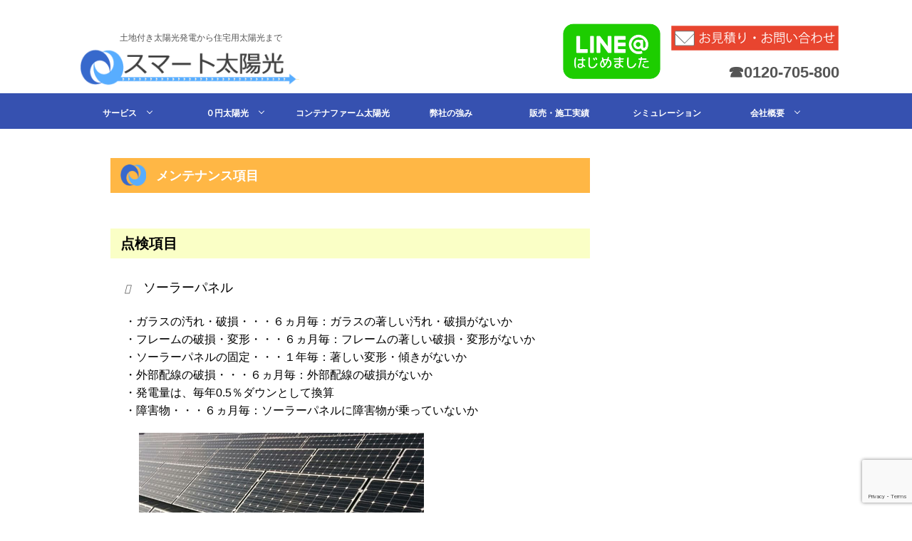

--- FILE ---
content_type: text/html; charset=UTF-8
request_url: https://taiyoukou-t.jp/maintenance-item/
body_size: 89480
content:
<!DOCTYPE html><html lang="ja"><head><meta charset="UTF-8"><meta name="viewport" content="width=device-width, initial-scale=1.0, maximum-scale=2.0, user-scalable=1" /><meta name="format-detection" content="telephone=no" /><meta name='robots' content='index, follow, max-image-preview:large, max-snippet:-1, max-video-preview:-1' /><link media="all" href="https://taiyoukou-t.jp/wordpress/wp-content/cache/autoptimize/css/autoptimize_7f1fecbfbbe36440ec3c1b5715662efa.css" rel="stylesheet" /><title>メンテナンス項目 - 太陽光発電投資のスマート太陽光</title><link rel="canonical" href="https://taiyoukou-t.jp/maintenance-item/" /><meta property="og:locale" content="ja_JP" /><meta property="og:type" content="article" /><meta property="og:title" content="メンテナンス項目 - 太陽光発電投資のスマート太陽光" /><meta property="og:url" content="https://taiyoukou-t.jp/maintenance-item/" /><meta property="og:site_name" content="太陽光発電投資のスマート太陽光" /><meta property="article:modified_time" content="2020-02-07T04:39:41+00:00" /><meta name="twitter:card" content="summary_large_image" /> <script type="application/ld+json" class="yoast-schema-graph">{"@context":"https://schema.org","@graph":[{"@type":"WebSite","@id":"https://taiyoukou-t.jp/#website","url":"https://taiyoukou-t.jp/","name":"\u592a\u967d\u5149\u767a\u96fb\u6295\u8cc7\u306e\u30b9\u30de\u30fc\u30c8\u592a\u967d\u5149","description":"","potentialAction":[{"@type":"SearchAction","target":{"@type":"EntryPoint","urlTemplate":"https://taiyoukou-t.jp/?s={search_term_string}"},"query-input":"required name=search_term_string"}],"inLanguage":"ja"},{"@type":"WebPage","@id":"https://taiyoukou-t.jp/maintenance-item/#webpage","url":"https://taiyoukou-t.jp/maintenance-item/","name":"\u30e1\u30f3\u30c6\u30ca\u30f3\u30b9\u9805\u76ee - \u592a\u967d\u5149\u767a\u96fb\u6295\u8cc7\u306e\u30b9\u30de\u30fc\u30c8\u592a\u967d\u5149","isPartOf":{"@id":"https://taiyoukou-t.jp/#website"},"datePublished":"2020-02-06T06:33:28+00:00","dateModified":"2020-02-07T04:39:41+00:00","breadcrumb":{"@id":"https://taiyoukou-t.jp/maintenance-item/#breadcrumb"},"inLanguage":"ja","potentialAction":[{"@type":"ReadAction","target":["https://taiyoukou-t.jp/maintenance-item/"]}]},{"@type":"BreadcrumbList","@id":"https://taiyoukou-t.jp/maintenance-item/#breadcrumb","itemListElement":[{"@type":"ListItem","position":1,"name":"\u30db\u30fc\u30e0","item":"https://taiyoukou-t.jp/"},{"@type":"ListItem","position":2,"name":"\u30e1\u30f3\u30c6\u30ca\u30f3\u30b9\u9805\u76ee"}]}]}</script> <link rel='dns-prefetch' href='//maps.google.com' /><link rel='dns-prefetch' href='//www.google.com' /><link href='https://fonts.gstatic.com' crossorigin='anonymous' rel='preconnect' /> <script type='text/javascript' src='https://taiyoukou-t.jp/wordpress/wp-includes/js/jquery/jquery.min.js?ver=3.6.0' id='jquery-core-js'></script> <script type='text/javascript' id='eio-lazy-load-js-extra'>var eio_lazy_vars = {"exactdn_domain":"","skip_autoscale":"0"};</script> <link rel="https://api.w.org/" href="https://taiyoukou-t.jp/wp-json/" /><link rel="alternate" type="application/json" href="https://taiyoukou-t.jp/wp-json/wp/v2/pages/3191" /><link rel='shortlink' href='https://taiyoukou-t.jp/?p=3191' /><link rel="alternate" type="application/json+oembed" href="https://taiyoukou-t.jp/wp-json/oembed/1.0/embed?url=https%3A%2F%2Ftaiyoukou-t.jp%2Fmaintenance-item%2F" /><link rel="alternate" type="text/xml+oembed" href="https://taiyoukou-t.jp/wp-json/oembed/1.0/embed?url=https%3A%2F%2Ftaiyoukou-t.jp%2Fmaintenance-item%2F&#038;format=xml" /> <noscript><style>.lazyload[data-src]{display:none !important;}</style></noscript><style type="text/css">/*-----標準フォントを游ゴシックに-----*/
@font-face {
  font-family: "Yu Gothic";
  src: local("Yu Gothic Medium");
  font-weight: 400;
}
body {
  font-family: "游ゴシック体", YuGothic, "游ゴシック", "Yu Gothic", "メイリオ", "Hiragino Kaku Gothic ProN", "Hiragino Sans", sans-serif;
}



/*---ヘッダーグラデーション---*/

.gradation{
background: -moz-linear-gradient(#a4e1ff, #00a1fd);
background: -webkit-gradient(linear, left top, left bottom, from(#a4e1ff), to(#00a1fd)); 
}

/*---ヘッダー固定---*/
.fixed {
position: fixed;
top: 0px;
width: 100%;
background-color:#fff;
z-index: 2000 !important;
}

.fixed-nav {
position: fixed;
top: 0px;
width: 100%;
background-color:#fff;
z-index: 2000 !important;
}


/*---ヘッダー固定に伴う.mainの位置調整---*/
@media (max-width : 991px){
#main{
margin-top: 100px;
}
}

@media (min-width : 992px){
#main{
margin-top: 160px;
}
}

/*---ヘッダーの左右padding調整---*/
@media (min-width: 1200px) and (max-width: 1620px){
.sukimatyosei{ 
 padding-left:8%!important;
 padding-right:8%!important;
}
}


.linehaba{width:30%!important;}

/*---オススメのノート背景画像---*/

.note_bg {
background: url("https://taiyoukou-t.jp/wordpress/wp-content/uploads/2017/12/note_bg-1.png");
background-repeat: no-repeat;
background-position: 50% 0
}

.scrollup-button {
background-color: #ff6633 ;

}

/*---土地付き太陽光ヘッダー---*/

ul#menu-sell_land-header-menu li {
width: auto;
margin-right: -4px !important;
border-left: 1px solid #d4d4d4;
}

ul#menu-sell_land-header-menu li a {
padding: 15px 30px;
}

ul#menu-sell_land-header-menu li a:hover {
color: #000000!important;
}

#menu-sell_land-header-menu li:nth-last-child(1) {
border-right: 1px solid #d4d4d4;
}


/*---土地付き太陽光フッター---*/

.menu-sell_land-header-menu-container ul li {
padding-bottom: 10px;
}

.menu-sell_land-header-menu-container ul li a {
color: #ffffff !important;
}


/*ヘッダープルダウン*/

ul.dropdown-menu {
box-sizing:border-box;
width: 1400px;
width: 100vw;
}


ul.dropdown-menu li {
float: left;
height: 50px;
}

ul.dropdown-menu li a {
height: 100%;
}

li#menu-item-818,li#menu-item-819,li#menu-item-820,li#menu-item-821,li#menu-item-822,li#menu-item-826 {
padding-top: 20px;
}


/* 横揺れ禁止 */
#main {
max-width:100%;
overflow : hidden ;
}


/*ここからスマートフォン用（480px以下）環境の設定
---------------------------------------------------------------------------*/
/*表示を切り替えるウィンドウサイズの指定*/
@media (max-width : 480px){
.sp-pad {
margin-right: 0px !important;
}
}


/* すべてのセルに枠線を付加する */
.tablepress thead th,
.tablepress tbody tr:first-child td,
.tablepress tbody td,
.tablepress tfoot th {
    border: 1px solid black !important;
}


/**************** 太陽光分譲ページ ****************/

/* font */
.eachTitle h3 { font-size: 20px; }
@media(max-width:991px) { .eachTitle h3 { font-size: 18px; } }
@media(max-width:767px) { .eachTitle h3 { font-size: 16px; } }
.red { color: #FF0004; }

/* 一覧ページ 案件Boxのstyle */
h3.anken_midashi { font-weight: 600; border-bottom: 2px solid #5500d4; }
p.pickup { padding-top: 10px; }
p.location strong, p.pickup strong { font-weight:  }
span.redStrong { color: #ff0000; font-weight: 600; }

/* 一覧ページ 案件ごとのテーブル */
table.bunjo {  }
table.bunjo td {
border: 1px solid #000000;
border-collapse: collapse;
border-spacing: 0;
vertical-align: middle;
padding: 6px 4px;
}
table.bunjo td.midashi { width: 20%; font-weight: 600; color: #ffffff; background: #52A9FA; }
table.bunjo td.jouho { width: 30%; background: #ffffff; }

@media(max-width:767px) {
table.bunjo td { padding: 4px !important; display: inline-block; }
table.bunjo td p { display: block; line-height: initial; }
table.bunjo td.midashi { width: 40%; border-right: 0; border-top: 0; }
table.bunjo td.jouho { width: 60%; border-top: 0; }
table.bunjo td.cell1 { border-top: 1px solid #000000;}
table.bunjo td div { height: 100%; display: table; }
table.bunjo td div p { display: table-cell; vertical-align: middle;}
}

/* 詳細ページ 各テーブル */
table.bunjo-main-table,
table.rimawari,
table.others { font-size: 13px; }

table.bunjo-main-table td,
table.rimawari td,
table.others td {
border: 1px solid #000000;
border-collapse: collapse;
border-spacing: 0;
vertical-align: middle;
padding: 4px;
text-align: center;
}

@media(max-width:767px) {
table.bunjo-main-table td,
table.rimawari td,
table.others td { padding: 4px !important; }

table.bunjo-main-table td p,
table.rimawari td p,
table.others td p { line-height: initial; }
}

/* 詳細ページ 主な情報テーブル */
table.bunjo-main-table {  }
table.bunjo-main-table td {  }
table.bunjo-main-table td.midashi { width: 50%; font-weight: 600; color: #ffffff; background: #52A9FA; }
table.bunjo-main-table td.jouho { width: 50%; background: #ffffff; }

/* 詳細ページ 利回りのテーブル */
table.rimawari {  }
table.rimawari td {  }
table.rimawari td.midashi { width: 100%; font-weight: 600; color: #ffffff; background: #52A9FA; }
table.rimawari td.jouho { width: 100%; background: #ffffff; }
table.rimawari td.note { width: 100%; background: #dcedfe; }

/* 詳細ページ その他のテーブル */
table.others {  }
table.others td {  }
table.others td.midashi { width: 100%; font-weight: 600; color: #ffffff; background: #52A9FA; }
table.others td.komidashi { width: 40%; background: #dcedfe; }
table.others td.jouho { width: 60%; background: #ffffff; }

/* 分譲お問い合わせフォーム */
.contactBox { overflow: hidden; }
select { -webkit-appearance: textfield; }
.wpcf7 form.wpcf7-form p { margin: 1em 0; }

/* 分譲アーカイブ */
body.archive .weluka-listblock-allp { border: 2px solid #ff9041; } /* アーカイブ一覧のブロック背景 */
body.archive .weluka-listblock-allp h3.weluka-list-title { font-weight: 600; } /* アーカイブ一覧のブロック見出し */
body.archive .weluka-listblock-allp .weluka-button a { box-shadow: 4px 4px 5px 0 rgba(0,0,0,.2); border: 0px; } /* アーカイブ一覧 詳細を見るボタン */

/**************** 太陽光分譲ページ ここまで ****************/





/*フッター部　ホバー時の文字色変更*/

#weluka-main-footer a {color: #fff;
}
#weluka-main-footer a:hover, #weluka-main-footer a:focus { color:#000; 
}



/*h1サイズ変更*/
p.font12px {
   font-size: 12px;
}




/* 点滅 */

.blinking{
-webkit-animation:blink 1.5s ease-in-out infinite alternate;
-moz-animation:blink 1.5s ease-in-out infinite alternate;
 animation:blink 1.5s ease-in-out infinite alternate;
color:#e31718;
}

@-webkit-keyframes blink{
    0% {opacity:0;}
    100% {opacity:1;}
}
@-moz-keyframes blink{
    0% {opacity:0;}
    100% {opacity:1;}
}
@keyframes blink{
   0% {opacity:0;}
  100% {opacity:1;}
}


/PPA工場向けlp*文字位置*/
.lp-center  {
  text-align: center !important;
}

/*青字のタイトルの行間*/
.title-height {
line-height: 150%;
}</style><!--[if lt IE 9]><script src="https://taiyoukou-t.jp/wordpress/wp-content/plugins/weluka/assets/js/html5shiv.min.js"></script><script src="https://taiyoukou-t.jp/wordpress/wp-content/plugins/weluka/assets/js/respond.min.js"></script><![endif]--> <script>(function(w,d,s,l,i){w[l]=w[l]||[];w[l].push({'gtm.start':
new Date().getTime(),event:'gtm.js'});var f=d.getElementsByTagName(s)[0],
j=d.createElement(s),dl=l!='dataLayer'?'&l='+l:'';j.async=true;j.src=
'https://www.googletagmanager.com/gtm.js?id='+i+dl;f.parentNode.insertBefore(j,f);
})(window,document,'script','dataLayer','GTM-56DRKX6');</script>    <script async src="https://www.googletagmanager.com/gtag/js?id=G-VQH6VE47R7"></script> <script>window.dataLayer = window.dataLayer || [];
  function gtag(){dataLayer.push(arguments);}
  gtag('js', new Date());

  gtag('config', 'G-VQH6VE47R7');
  gtag('config', 'UA-33812105-1');</script> <script src="//kitchen.juicer.cc/?color=GRQAj5J5ovQ=" async></script>  <script type="text/javascript">(function(add, cla){window['UserHeatTag']=cla;window[cla]=window[cla]||function(){(window[cla].q=window[cla].q||[]).push(arguments)},window[cla].l=1*new Date();var ul=document.createElement('script');var tag = document.getElementsByTagName('script')[0];ul.async=1;ul.src=add;tag.parentNode.insertBefore(ul,tag);})('//uh.nakanohito.jp/uhj2/uh.js', '_uhtracker');_uhtracker({id:'uhKnZMaqqR'});</script>    <script>(function(g,d,o){
  g._ltq=g._ltq||[];g._lt=g._lt||function(){g._ltq.push(arguments)};
  var h=location.protocol==='https:'?'https://d.line-scdn.net':'http://d.line-cdn.net';
  var s=d.createElement('script');s.async=1;
  s.src=o||h+'/n/line_tag/public/release/v1/lt.js';
  var t=d.getElementsByTagName('script')[0];t.parentNode.insertBefore(s,t);
    })(window, document);
_lt('init', {
  customerType: 'account',
  tagId: '6f120824-2d9f-4faa-b594-d6de00d1880c'
});
_lt('send', 'pv', ['6f120824-2d9f-4faa-b594-d6de00d1880c']);</script> <noscript> <img height="1" width="1" style="display:none"
 src="https://tr.line.me/tag.gif?c_t=lap&t_id=6f120824-2d9f-4faa-b594-d6de00d1880c&e=pv&noscript=1" /> </noscript></head><body data-rsssl=1 class="page-template-default page page-id-3191"><header id="weluka-main-header" class=" weluka-custom-header"><div class="weluka-builder-content lazyload"><div id="section_wl181107193266c7eac88128a" class="weluka-section  fixed hidden-sm hidden-xs" style=" margin-top:0px; margin-bottom:0px; padding-top:20px; padding-bottom:0px;"><div class="weluka-container-fluid clearfix lazyload"><div id="row_wl100754343666c7eac8812f5" class="weluka-row clearfix sukimatyosei weluka-colh-vcenter-nostretch  weluka-responsive-mp "  style=" margin-top:0px; margin-bottom:0px; padding-top:0px; padding-bottom:0px; padding-left:300px; padding-right:300px;" data-mdp=",20,,20,px"><div id="col_wl76774830466c7eac88134d" class="weluka-col weluka-col-md-6  "  style=""><div id="weluka_text_wl152644947966c7eac8813a4" class="weluka-text weluka-content  " style=" margin-left:20px;"><h1><p class="font12px"><span style="padding-left:9%;">土地付き太陽光発電から住宅用太陽光まで</span></p></h1></div><div id="weluka_img_wl86706510366c7eac881407" class="weluka-img weluka-content weluka-text-left "  style=" margin-top:-20px; margin-left:10px;"><a href="https://www.taiyoukou-t.jp/" title="スマート太陽光"><img class="img-responsive lazyload" src="[data-uri]" width="" height="" alt="スマート太陽光" data-src="https://taiyoukou-t.jp/wordpress/wp-content/uploads/2020/01/title-logo.png" /><noscript><img class="img-responsive" src="https://taiyoukou-t.jp/wordpress/wp-content/uploads/2020/01/title-logo.png" width="" height="" alt="スマート太陽光" data-eio="l" /></noscript></a></div></div><div id="col_wl59964155966c7eac88148a" class="weluka-col weluka-col-md-6  "  style=""><div id="row_wl111153366366c7eac8814dc" class="weluka-row clearfix weluka-eq-colh weluka-colh-vcenter  "  style=""><div id="col_wl40188486066c7eac881535" class="weluka-col weluka-col-md-6 linehaba  "  style=" padding-right:0px;"><div id="weluka_text_wl132957801766c7eac88158c" class="weluka-text weluka-content  " style=""><a href="https://taiyoukou-t.jp/at_line/"><p style="text-align: right;"><img src="[data-uri]" alt="LINE@はじめました" style="width: 50%; max-width: 150px;" data-src="https://taiyoukou-t.jp/wordpress/wp-content/uploads/2019/12/LINE-at.png" class="lazyload" /><noscript><img src="https://taiyoukou-t.jp/wordpress/wp-content/uploads/2019/12/LINE-at.png" alt="LINE@はじめました" style="width: 50%; max-width: 150px;" data-eio="l" /></noscript></p></a></div></div><div id="col_wl101454440466c7eac8815e1" class="weluka-col weluka-col-md-6 free-col  "  style=""><div id="weluka_img_wl38939568766c7eac881640" class="weluka-img weluka-content weluka-text-right "  style=" margin-bottom:0px;"><a href="https://taiyoukou-t.jp/contact-form"><img class="img-responsive lazyload" src="[data-uri]" width="" height="" alt="" data-src="https://taiyoukou-t.jp/wordpress/wp-content/uploads/2019/07/contact.png" /><noscript><img class="img-responsive" src="https://taiyoukou-t.jp/wordpress/wp-content/uploads/2019/07/contact.png" width="" height="" alt="" data-eio="l" /></noscript></a></div><div id="weluka_text_wl133555459566c7eac8816c7" class="weluka-text weluka-content  " style=""><p style="text-align: right;"><strong><span style="font-family: 'Lucida Grande', 'Lucida Sans Unicode', 'Hiragino Kaku Gothic Pro', Meiryo, 'MS PGothic', Helvetica, Arial, Verdana, sans-serif; font-size: 22px;">☎0120-705-800</span></strong></p></div></div></div></div></div><div id="row_wl131177428566c7eac88172b" class="weluka-row clearfix hidden-sm hidden-xs  weluka-row-negative-margin-clear"  style=" background-color:#3651b0;"><div id="col_wl97738203966c7eac88178a" class="weluka-col weluka-col-md-12 sukimatyosei  weluka-responsive-mp "  style=" padding-left:260px; padding-right:260px;" data-mdp=",30,,30,px"><div id="weluka_text_wl57277154966c7eac8817df" class="weluka-text weluka-content  " style=" margin-top:0px; margin-bottom:0px;"><ul class="menu"><li class="menu__multi"><a class="init-bottom" href="#">サービス</a><ul class="menu__second-level"><li><a class="init-right" href="https://taiyoukou-t.jp/landed-solar-power/">土地付き太陽光発電</a><ul class="menu__third-level"><li><a href="https://taiyoukou-t.jp/landed-solar-power/landed-solar-power-view/">案件一覧</a></li><li><a href="https://taiyoukou-t.jp/sell_land_merit/">土地付き太陽光発電のメリット</a></li><li><a href="https://taiyoukou-t.jp/sell_land_point/">物件選びのポイント</a></li><li><a href="https://taiyoukou-t.jp/sell_land_flow/">ご購入の流れ</a></li></ul></li><li><a href="https://taiyoukou-t.jp/landed-solar-power/smart-wind/">土地付き風力発電</a></li><li><a href="https://taiyoukou-t.jp/industrial-sunlight-sell_land/">産業用太陽光発電</a></li><li><a href="https://taiyoukou-t.jp/home-sunlight-sell_land/">住宅用太陽光発電</a></li></li><li><a href="https://taiyoukou-t.jp/solar-sharing/">ソーラーシェアリング</a></li><li><a href="https://taiyoukou-t.jp/container-farm-solar-garage/">ソーラーガレージ</a></li></ul></li><li class="kaisya"><a class="init-bottom" href="#">０円太陽光</a><ul class="kaisya-menu"><li><a href="https://taiyoukou-t.jp/ppa-sunlight-sell_land/">０円太陽光とは？</a></li><li><a href="https://taiyoukou-t.jp/ppa-sunlight-sell_land/ppa-sunlight-sell_factory/">工場向け０円太陽光</a></li><li><a href="https://taiyoukou-t.jp/ppa-sunlight-sell_land/ppa-sunlight-sell_investor/">投資家さま募集中！</a></li><li><a href="https://taiyoukou-t.jp/ppa-sunlight-sell_land/ppa-sunlight-sell_column/">PPAコラム</a></li></ul></li><li><a href="https://taiyoukou-t.jp/container-farm-sunlight-sell_land/">コンテナファーム太陽光</a></li><li><a href="https://taiyoukou-t.jp/our-strength/">弊社の強み</a></li><li><a href="https://taiyoukou-t.jp/landed-solar-power/performance/">販売・施工実績</a></li><li><a href="https://taiyoukou-t.jp/taiyoukou-sim_family/">シミュレーション</a></li><li class="kaisya"><a class="init-bottom" href="https://taiyoukou-t.jp/companys-out-line/">会社概要</a><ul class="kaisya-menu"><li><a href="https://taiyoukou-t.jp/maintenance-2/">メンテナンス</a></li><li><a href="https://taiyoukou-t.jp/maintenance-check/">発電前チェック</a></li><li><a href="https://taiyoukou-t.jp/power-generation-flow/">発電までの流れ</a></li><li><a href="https://taiyoukou-t.jp/sekou-jirei/">施工実績</a></li><li><a href="https://taiyoukou-t.jp/fit/">脱FIT</a></li><li><a href="https://taiyoukou-t.jp/q%ef%bc%86a/">よくある質問</a></li></ul></li></ul></div></div></div></div></div><div id="section_wl49838803766c7eac881888" class="weluka-section weluka-boxshadow-btm1 hidden-lg hidden-md" style=" margin-top:0px; margin-bottom:0px; padding-top:0px; padding-bottom:0px;"><div class="weluka-container clearfix lazyload"><div id="row_wl61702614266c7eac881926" class="weluka-row clearfix weluka-colh-vcenter-nostretch weluka-colh-vcenter-nostretch-sm weluka-colh-vcenter-nostretch-xs  "  style=""><div id="col_wl20255418066c7eac881983" class="weluka-col weluka-col-md-6  weluka-col-xs-8 "  style=""><div id="weluka_text_wl124467478366c7eac8819d9" class="weluka-text weluka-content  " style=" margin-bottom:0px;"><h1 style="margin-top:0px;"><p class="font12px" style="padding-left:1%;">太陽光発電発電のことなら</p></h1></div><div id="weluka_img_wl46388538166c7eac881a3c" class="weluka-img weluka-content weluka-text-left  weluka-responsive-mp"  style=" margin-top:-20px; margin-bottom:0px; margin-left:0px; margin-right:0px; padding-left:0px; padding-right:0px;" data-xsm=",0,,0,px" data-xsp=",0,,0,px"><a href="https://www.taiyoukou-t.jp/" title="スマート太陽光"><img class="img-responsive lazyload" src="[data-uri]" width="" height="" alt="スマート太陽光" data-src="https://taiyoukou-t.jp/wordpress/wp-content/uploads/2020/01/title-logo.png" /><noscript><img class="img-responsive" src="https://taiyoukou-t.jp/wordpress/wp-content/uploads/2020/01/title-logo.png" width="" height="" alt="スマート太陽光" data-eio="l" /></noscript></a></div></div><div id="col_wl18138250266c7eac881ac2" class="weluka-col weluka-col-md-6  weluka-col-xs-4 "  style=""><div id="weluka_text_wl30738638866c7eac881b1b" class="weluka-text weluka-content  alignright " style=" margin-top:0px; margin-bottom:0px;"><a class="menu-trigger" href="#"> <span></span> <span></span> <span></span> </a> <script>jQuery(document).ready(function($) {
  $('.menu-trigger').on('click', function() {
    $(this).toggleClass('active');
    if ($(this).hasClass('active')) {
      $('.humMenuOpen').addClass('active');
    } else {
      $('.humMenuOpen').removeClass('active');
    }
  });
});</script></div></div></div></div><div class="weluka-hide lazyload"><script type="text/javascript">jQuery(document).ready(function($) {$("head").append("<style>#section_wl49838803766c7eac881888.weluka-boxshadow-btm1{-webkit-box-shadow: 0 9px 12px -6px rgba(0,0,0,0.43);-moz-box-shadow: 0 9px 12px -6px rgba(0,0,0,0.43);box-shadow: 0 9px 12px -6px rgba(0,0,0,0.43);}</style>");});</script></div></div><div id="section_wl144167238366c7eac881bb3" class="weluka-section  humMenuOpen fixed-nav  weluka-responsive-mp" style=" background-color:rgba(54,81,176,0.96);" data-smm="87,,,,px" data-xsm="77,,,,px"><div class="weluka-container clearfix lazyload"><div id="row_wl74847851466c7eac881c12" class="weluka-row clearfix  "  style=""><div id="col_wl92075989866c7eac881c63" class="weluka-col weluka-col-md-12  "  style=""><div id="weluka_text_wl25832370466c7eac881cb8" class="weluka-text weluka-content  " style=""><div class="su-accordion su-u-trim lazyload"><div class="su-spoiler su-spoiler-style-default su-spoiler-icon-plus-circle first su-spoiler-closed lazyload" data-scroll-offset="0" data-anchor-in-url="no"><div class="su-spoiler-title lazyload" tabindex="0" role="button"><span class="su-spoiler-icon"></span>サービス</div><div class="su-spoiler-content su-u-clearfix su-u-trim lazyload"><div class="su-accordion su-u-trim sub-su-accordion lazyload"><div class="su-spoiler su-spoiler-style-default su-spoiler-icon-plus-circle first su-spoiler-closed lazyload" data-scroll-offset="0"><div class="su-spoiler-title sub-su-spoiler-title lazyload" tabindex="0" role="button"><span class="su-spoiler-icon"></span>土地付き太陽光発電</div><div class="su-spoiler-content sub-su-spoiler-content su-u-clearfix su-u-trim lazyload"> <a href="https://taiyoukou-t.jp/landed-solar-power/landed-solar-power-view/">案件一覧</a> <a href="https://taiyoukou-t.jp/sell_land_merit/">土地付き太陽光のメリット</a> <a href="https://taiyoukou-t.jp/sell_land_point/">物件選びのポイント</a> <a href="https://taiyoukou-t.jp/sell_land_flow/">ご購入の流れ</a></div> <a href="https://taiyoukou-t.jp/landed-solar-power/smart-wind/">土地付き風力発電</a> <a href="https://taiyoukou-t.jp/industrial-sunlight-sell_land/">産業用太陽光発電</a> <a href="https://taiyoukou-t.jp/home-sunlight-sell_land/">住宅用太陽光発電</a> <a href="https://taiyoukou-t.jp/solar-sharing/">ソーラーシェアリング</a> <a href="https://taiyoukou-t.jp/container-farm-solar-garage/">ソーラーガレージ</a></div></div></div></div><div class="su-spoiler su-spoiler-style-default su-spoiler-icon-plus-circle first su-spoiler-closed lazyload" data-scroll-offset="0" data-anchor-in-url="no"><div class="su-spoiler-title lazyload" tabindex="0" role="button"><span class="su-spoiler-icon"></span>0円太陽光</div><div class="su-spoiler-content su-u-clearfix su-u-trim lazyload"><div class="su-accordion su-u-trim sub-su-accordion lazyload"><div class="su-spoiler su-spoiler-style-default su-spoiler-icon-plus-circle first su-spoiler-closed lazyload" data-scroll-offset="0"> <a href="https://taiyoukou-t.jp/ppa-sunlight-sell_land/">０円太陽光とは？</a> <a href="https://taiyoukou-t.jp/ppa-sunlight-sell_land/ppa-sunlight-sell_factory/">工場向け０円太陽光</a> <a href="https://taiyoukou-t.jp/ppa-sunlight-sell_land/ppa-sunlight-sell_investor/">投資家さま募集中！</a> <a href="https://taiyoukou-t.jp/ppa-sunlight-sell_land/ppa-sunlight-sell_column/">PPAコラム</a></div></div></div></div> <a href="https://taiyoukou-t.jp/container-farm-sunlight-sell_land/"><div class="spoiler-title_Nochild lazyload">コンテナファーム太陽光</div></a> <a href="https://taiyoukou-t.jp/our-strength/"><div class="spoiler-title_Nochild lazyload">弊社の強み</div></a> <a href="https://taiyoukou-t.jp/landed-solar-power/performance/"><div class="spoiler-title_Nochild lazyload">販売・施工実績</div></a> <a href="https://taiyoukou-t.jp/taiyoukou-sim_family/"><div class="spoiler-title_Nochild lazyload">シミュレーション</div></a><div class="su-spoiler su-spoiler-style-default su-spoiler-icon-plus-circle first su-spoiler-closed lazyload" data-scroll-offset="0" data-anchor-in-url="no"><div class="su-spoiler-title lazyload" tabindex="0" role="button"><span class="su-spoiler-icon"></span>会社概要</div><div class="su-spoiler-content su-u-clearfix su-u-trim lazyload"><div class="su-accordion su-u-trim sub-su-accordion lazyload"><div class="su-spoiler su-spoiler-style-default su-spoiler-icon-plus-circle first su-spoiler-closed lazyload" data-scroll-offset="0"> <a href="https://taiyoukou-t.jp/maintenance-2/">メンテナンス</a> <a href="https://taiyoukou-t.jp/maintenance-check/">発電前チェック</a> <a href="https://taiyoukou-t.jp/power-generation-flow/">発電までの流れ</a> <a href="https://taiyoukou-t.jp/sekou-jirei/">施工実績</a> <a href="https://taiyoukou-t.jp/fit/">脱FIT</a> <a href="https://taiyoukou-t.jp/q%ef%bc%86a/">よくある質問</a></div></div></div></div></div></div></div></div><div id="row_wl118936382166c7eac881d19" class="weluka-row clearfix  "  style=""><div id="col_wl19001758166c7eac881d60" class="weluka-col weluka-col-md-6 weluka-col-md-offset-3  "  style=""><div id="weluka_btn_wl147692882866c7eac881dae" class="weluka-button weluka-content weluka-text-center  lazyload" ><a id="weluka_btn_alink_wl6475436766c7eac881dee" href="https://taiyoukou-t.jp/contact-form/" class="weluka-btn weluka-btn-danger btn-lg btn-block "  style="border-radius:20px;">お問い合わせ</a></div><div class="weluka-hide lazyload"></div><div id="weluka_btn_wl122747207466c7eac881e46" class="weluka-button weluka-content weluka-text-center  lazyload" ><a id="weluka_btn_alink_wl75084845666c7eac881e84" href="https://taiyoukou-t.jp/at_line/" class="weluka-btn btn-xs btn-block "  style="border-radius:20px;"><img src="[data-uri]" style="max-width: 100px;" data-src="https://taiyoukou-t.jp/wordpress/wp-content/uploads/2019/12/LINE-at-white-1.png" class="lazyload" /><noscript><img src="https://taiyoukou-t.jp/wordpress/wp-content/uploads/2019/12/LINE-at-white-1.png" style="max-width: 100px;" data-eio="l" /></noscript></a></div><div class="weluka-hide lazyload"></div></div></div><div id="row_wl82462802066c7eac881ed3" class="weluka-row clearfix  "  style=""><div id="col_wl190012191766c7eac881f15" class="weluka-col weluka-col-md-12  "  style=""><div id="weluka_text_wl203983424966c7eac881f59" class="weluka-text weluka-content  " style=""><p style="text-align: center;"><span style="font-size: 24px; font-family: HiraMinProN-W6, 'MS PMincho', serif; color: #ffffff;">TEL：0120-705-800</span></p></div></div></div></div></div></div></header><div id="main" class="lazyload"><div id="weluka-notparallax" class="weluka-container lazyload"><div class="weluka-row clearfix lazyload"><div id="main-content" class="weluka-col weluka-col-md-9 lazyload"><article class="entry post-3191 page type-page status-publish hentry"><div class="weluka-builder-content lazyload"><div id="section_wl18909479505e3cea0c910f0" class="weluka-section   weluka-responsive-mp" style=" padding-left:100px; padding-right:100px;" data-smp=",30,,30,px" data-xsp=",10,,10,px"><div class="weluka-container clearfix lazyload"><div id="row_wl9563940775e3cea0c91172" class="weluka-row clearfix  "  style=""><div id="col_wl18100500815e3cea0c911d1" class="weluka-col weluka-col-md-12  "  style=""><h3 id="weluka_hdtext_wl11595155665e3cea0c9123c" class="weluka-hdtext weluka-content weluka-pd-box   weluka-responsive-mp" style=" font-size:18px; color:#ffffff; background-color:#ffb745; font-weight:bold; padding-top:15px; padding-bottom:10px;" data-xsfontsize="14px" data-xsiconimgw="40px"><picture><img class="img-responsive weluka-title-icon left" src="https://taiyoukou-t.jp/wordpress/wp-content/uploads/2019/07/favicon-1.png" alt="" style="width:50px;" /></picture>メンテナンス項目</h3><h3 id="weluka_hdtext_wl11496897935e3cea0c912e0" class="weluka-hdtext weluka-content weluka-text-left weluka-pd-box   weluka-responsive-mp" style=" font-size:20px; color:#000000; background-color:#faffc6; font-weight:bold; margin-top:50px;" data-xsm="30,,,,px" data-xsfontsize="17px">点検項目</h3></div></div><div id="row_wl2726066005e3cea0c91363" class="weluka-row clearfix  "  style=" margin-top:10px;"><div id="col_wl2833892555e3cea0c913c4" class="weluka-col weluka-col-md-12  "  style=""><div id="weluka_text_wl21278401655e3cea0c91429" class="weluka-text weluka-content  " style=" margin-left:20px; margin-right:20px;"><p><i class="fas fa-spinner faa-spin animated"></i><span style="color: #000000; font-size: 18px;">　ソーラーパネル</span></p><p> </p><p style="font-size: 16px; color: #000000; padding-left: 1em; text-indent: -1em;">・ガラスの汚れ・破損・・・６ヵ月毎：ガラスの著しい汚れ・破損がないか</p><p style="font-size: 16px; color: #000000; padding-left: 1em; text-indent: -1em;">・フレームの破損・変形・・・６ヵ月毎：フレームの著しい破損・変形がないか</p><p style="font-size: 16px; color: #000000; padding-left: 1em; text-indent: -1em;">・ソーラーパネルの固定・・・１年毎：著しい変形・傾きがないか</p><p style="font-size: 16px; color: #000000; padding-left: 1em; text-indent: -1em;">・外部配線の破損・・・６ヵ月毎：外部配線の破損がないか</p><p style="font-size: 16px; color: #000000; padding-left: 1em; text-indent: -1em;">・発電量は、毎年0.5％ダウンとして換算</p><p style="font-size: 16px; color: #000000; padding-left: 1em; text-indent: -1em;">・障害物・・・６ヵ月毎：ソーラーパネルに障害物が乗っていないか</p></div></div></div><div id="row_wl10027250905e3cea0c91492" class="weluka-row clearfix  "  style=""><div id="col_wl20763170205e3cea0c914ee" class="weluka-col weluka-col-md-12  "  style=""><div id="weluka_img_wl21114630155e3cea0c91579" class="weluka-img weluka-content weluka-text-left "  style=" margin-left:40px; margin-right:40px;"><img class="img-responsive lazyload" src="[data-uri]" width="" height="" alt="" data-src="https://taiyoukou-t.jp/wordpress/wp-content/uploads/2020/02/maintenance_item_02.jpg" /><noscript><img class="img-responsive" src="https://taiyoukou-t.jp/wordpress/wp-content/uploads/2020/02/maintenance_item_02.jpg" width="" height="" alt="" data-eio="l" /></noscript></div></div></div><div id="row_wl8422014195e3cea0c915f2" class="weluka-row clearfix  "  style=" margin-top:20px;"><div id="col_wl18778477025e3cea0c91651" class="weluka-col weluka-col-md-12  "  style=""><div id="weluka_text_wl11981090235e3cea0c916af" class="weluka-text weluka-content  " style=" margin-left:20px; margin-right:20px;"><p><i class="fas fa-spinner faa-spin animated"></i><span style="color: #000000; font-size: 18px;">　架台</span></p><p> </p><p style="font-size: 16px; color: #000000; padding-left: 1em; text-indent: -1em;">・固定金具ネジゆるみ・・・６ヵ月毎：パネルを確実に固定して取付られ、ねじのゆるみがないか</p><p style="font-size: 16px; color: #000000; padding-left: 1em; text-indent: -1em;">・ネジのゆるみ・・・６ヵ月毎：確実に取り付けられ、ネジのゆるみがないか</p></div></div></div><div id="row_wl14051257195e3cea0c9171b" class="weluka-row clearfix  "  style=""><div id="col_wl3969389055e3cea0c9176e" class="weluka-col weluka-col-md-12  "  style=""><div id="weluka_img_wl2931569495e3cea0c917d3" class="weluka-img weluka-content weluka-text-left "  style=" margin-left:40px; margin-right:40px;"><img class="img-responsive lazyload" src="[data-uri]" width="" height="" alt="" data-src="https://taiyoukou-t.jp/wordpress/wp-content/uploads/2020/02/maintenance_item_03.jpg" /><noscript><img class="img-responsive" src="https://taiyoukou-t.jp/wordpress/wp-content/uploads/2020/02/maintenance_item_03.jpg" width="" height="" alt="" data-eio="l" /></noscript></div></div></div><div id="row_wl2571172135e3cea0c91849" class="weluka-row clearfix  "  style=" margin-top:20px;"><div id="col_wl6826588385e3cea0c918a7" class="weluka-col weluka-col-md-12  "  style=""><div id="weluka_text_wl5902974285e3cea0c91905" class="weluka-text weluka-content  " style=" margin-left:20px; margin-right:20px;"><p><i class="fas fa-spinner faa-spin animated"></i><span style="color: #000000; font-size: 18px;">　パワーコンディショナー</span></p><p> </p><p style="font-size: 16px; color: #000000; padding-left: 1em; text-indent: -1em;">・端子台のネジゆるみ・・・１年毎：確実にとりつけられ、ネジのゆるみがないか</p><p style="font-size: 16px; color: #000000; padding-left: 1em; text-indent: -1em;">・配線・アース工事・・・６ヵ月毎：配線・アース線に異常がないか</p><p style="font-size: 16px; color: #000000; padding-left: 1em; text-indent: -1em;">・通気・・・６ヵ月毎：通気口をふさいでいないか</p><p style="font-size: 16px; color: #000000; padding-left: 1em; text-indent: -1em;">・周囲の風通し・・・６ヵ月毎：パワーコンディショナーの周りの風通しは良いか</p><p style="font-size: 16px; color: #000000; padding-left: 1em; text-indent: -1em;">・周辺の可燃性ガスや引火物・・・６ヵ月毎：周りに可燃ガス・引火物がないか</p><p style="font-size: 16px; color: #000000; padding-left: 1em; text-indent: -1em;">・異常音・振動・異臭・・・６ヵ月毎：異常音・振動・異臭はないか</p><p style="font-size: 16px; color: #000000; padding-left: 1em; text-indent: -1em;">・異常加熱・・・６ヵ月毎：異常加熱はないか</p><p style="font-size: 16px; color: #000000; padding-left: 1em; text-indent: -1em;">・錆・汚れ・・・６ヵ月毎：著しい錆・汚れがないか</p></div></div></div><div id="row_wl6203351325e3cea0c9196a" class="weluka-row clearfix  "  style=""><div id="col_wl15468503445e3cea0c919bd" class="weluka-col weluka-col-md-12  "  style=""><div id="weluka_img_wl11710989765e3cea0c91a23" class="weluka-img weluka-content weluka-text-left "  style=" margin-left:40px; margin-right:40px;"><img class="img-responsive lazyload" src="[data-uri]" width="" height="" alt="" data-src="https://taiyoukou-t.jp/wordpress/wp-content/uploads/2020/02/maintenance_item_01-223x300.jpg" /><noscript><img class="img-responsive" src="https://taiyoukou-t.jp/wordpress/wp-content/uploads/2020/02/maintenance_item_01-223x300.jpg" width="" height="" alt="" data-eio="l" /></noscript></div></div></div><div id="row_wl6449679815e3cea0c91a8f" class="weluka-row clearfix  "  style=" margin-top:20px;"><div id="col_wl1190935785e3cea0c91aeb" class="weluka-col weluka-col-md-12  "  style=""><div id="weluka_text_wl3055861805e3cea0c91b49" class="weluka-text weluka-content  " style=" margin-left:20px; margin-right:20px;"><p><i class="fas fa-spinner faa-spin animated"></i><span style="color: #000000; font-size: 18px;">　運転停止・・6ヵ月毎</span></p><p style="color: #000000; font-size: 18px;">    パワーコンディショナー</p><p> </p><p style="color: #000000; font-size: 16px; padding-left: 1em; text-indent: -1em;">・運転スイッチの操作で運転し、エラー表示しないか</p><p style="color: #000000; font-size: 16px; padding-left: 1em; text-indent: -1em;">・運転スイッチの操作で停止するか</p><p> </p><p style="color: #000000; font-size: 18px;">　商用電源</p><p> </p><p style="color: #000000; font-size: 16px; padding-left: 1em; text-indent: -1em;">・停電させ瞬時にパワーコンディショナーが停止するか</p><p style="color: #000000; font-size: 16px; padding-left: 1em; text-indent: -1em;">・停電させ停電タイマー作動後運転するか</p><p> </p><p> </p><p><i class="fas fa-spinner faa-spin animated"></i>　<span style="color: #000000; font-size: 18px;">発電電力・・6ヵ月毎</span><br /> </p><p style="color: #000000; font-size: 16px; padding-left: 1em; text-indent: -1em;">・出力電力の確認：連携運転中モニター表示器の電力表示は正常か、自立運転時出力するか</p><p style="color: #000000; font-size: 16px; padding-left: 1em; text-indent: -1em;">・発電電力量：パワーコンディショナーの発電電力量は正常か、積算発電量は正常か</p><p> </p><p> </p><p><i class="fas fa-spinner faa-spin animated"></i>　<span style="color: #000000; font-size: 18px;">漏電ブレーカー等・・6ヵ月毎</span><br /> </p><p style="color: #000000; font-size: 16px; padding-left: 1em; text-indent: -1em;">・配線・接続部分：配線の異常・接続部分のゆるみはないか</p><p> </p><p> </p><p><i class="fas fa-spinner faa-spin animated"></i>　<span style="color: #000000; font-size: 18px;">電気測定・・・6ヵ月毎</span><br /> </p><p style="color: #000000; font-size: 16px; padding-left: 1em; text-indent: -1em;">・絶縁抵抗：ソーラーパネル（＋）と接地間、ソーラーパネル（－）と接地間、分電盤と接地間、パワーコンディショナーと接地</p><p style="color: #000000; font-size: 16px; padding-left: 1em; text-indent: -1em;">・ソーラーパネルの開放電圧：系統ごとの開放電圧を測定、系統バラツキ</p></div></div></div><div id="row_wl16109924575e3cea0c91bb2" class="weluka-row clearfix  "  style=""><div id="col_wl1393639105e3cea0c91c03" class="weluka-col weluka-col-md-12  "  style=""><div id="weluka_img_wl20111072375e3cea0c91c64" class="weluka-img weluka-content weluka-text-left "  style=" margin-left:40px; margin-right:40px;"><img class="img-responsive lazyload" src="[data-uri]" width="" height="" alt="" data-src="https://taiyoukou-t.jp/wordpress/wp-content/uploads/2020/02/maintenance_item_04.jpg" /><noscript><img class="img-responsive" src="https://taiyoukou-t.jp/wordpress/wp-content/uploads/2020/02/maintenance_item_04.jpg" width="" height="" alt="" data-eio="l" /></noscript></div></div></div><div id="row_wl6367941065e3cea0c91cce" class="weluka-row clearfix  weluka-responsive-mp "  style=" margin-top:40px;" data-xsm="20,,,,px"><div id="col_wl11959418925e3cea0c91d2d" class="weluka-col weluka-col-md-12  "  style=""><div id="weluka_img_wl8839062345e3cea0c91d91" class="weluka-img weluka-content weluka-text-center  lazyload" ><a href="https://taiyoukou-t.jp/pvi-grass-sheet/"><img class="img-responsive lazyload" src="[data-uri]" width="" height="" alt="" data-src="https://taiyoukou-t.jp/wordpress/wp-content/uploads/2020/02/bousou_present.png" /><noscript><img class="img-responsive" src="https://taiyoukou-t.jp/wordpress/wp-content/uploads/2020/02/bousou_present.png" width="" height="" alt="" data-eio="l" /></noscript></a></div></div></div></div></div></div></article></div><div id="weluka-rightside" class="weluka-sidebar weluka-col weluka-col-md-3 lazyload" role="complementary"></div></div></div></div><footer id="weluka-main-footer" class=" weluka-custom-footer"><div class="weluka-builder-content lazyload"><div id="section_wl88155274866c42b04d61fe" class="weluka-section   weluka-responsive-mp lazyload" style=" background-position:50% 0;background-repeat:no-repeat;background-attachment:scroll;-webkit-background-size:cover;-moz-background-size:cover;-ms-background-size:cover;-o-background-size:cover;background-size:cover;" data-smp="20,,20,,px" data-bg="https://taiyoukou-t.jp/wordpress/wp-content/uploads/2019/04/toiawase_alternative-alternative.png"><div class="weluka-container clearfix lazyload"><div id="row_wl59321633066c42b04d6291" class="weluka-row clearfix  "  style=""><div id="col_wl109531794166c42b04d6303" class="weluka-col weluka-col-md-12  weluka-responsive-mp "  style="" data-smm=",,0,,px" data-xsm=",,0,,px"><p id="weluka_hdtext_wl26964881566c42b04d6368" class="weluka-hdtext weluka-content weluka-text-center  " style=" font-size:35px; color:#ffffff; margin-top:-10px;">お問い合わせ</p></div></div><div id="row_wl73105773766c42b04d63d9" class="weluka-row clearfix  weluka-responsive-mp "  style=" margin-top:30px;" data-smm="0,,,,px" data-xsm="0,,,,px"><div id="col_wl28517404066c42b04d645a" class="weluka-col weluka-col-md-6  weluka-responsive-mp "  style=" margin-bottom:0px;" data-smm=",,0,,px" data-xsm=",,0,,px"><div id="weluka_text_wl188199301166c42b04d64c7" class="weluka-text weluka-content  " style=""><p style="text-align: center;"><strong><span style="font-family: 'Noto Sans Japanese', sans-serif; font-size: 28px; color: #ffffff;"><a href="tel:0120-705-800">Tel:0120-705-800</span></strong></p></div></div><div id="col_wl163601822466c42b04d652b" class="weluka-col weluka-col-md-6  weluka-responsive-mp "  style="" data-smm=",,0,,px" data-xsm=",,0,,px"><div id="weluka_text_wl79290795466c42b04d6593" class="weluka-text weluka-content  " style=" margin-bottom:0px;"><p><img class="alignnone size-full wp-image-900 aligncenter lazyload" src="data:image/svg+xml,%3Csvg xmlns='http://www.w3.org/2000/svg' viewBox='0 0 276 48'%3E%3C/svg%3E" alt="" width="276" height="48" data-src="https://taiyoukou-t.jp/wordpress/wp-content/uploads/2019/08/mail-contact.png" loading="lazy" /><noscript><img class="alignnone size-full wp-image-900 aligncenter" src="https://taiyoukou-t.jp/wordpress/wp-content/uploads/2019/08/mail-contact.png" alt="" width="276" height="48" data-eio="l" /></noscript></p></div></div></div></div></div><div id="section_wl77397816266c42b04d6645" class="weluka-section   weluka-responsive-mp" style=" background-color:#f7f7f7;" data-smp=",,0,,px" data-xsp=",,0,,px"><div class="weluka-container clearfix lazyload"><div id="row_wl90459107866c42b04d66aa" class="weluka-row clearfix  "  style=""><div id="col_wl186807733366c42b04d6759" class="weluka-col weluka-col-md-12  "  style=""><div id="weluka_text_wl130552837966c42b04d67bb" class="weluka-text weluka-content  " style=""><p style="text-align: center;"><span style="color: #0045ff;"><strong><span style="font-size: 20px;">関連会社用リンク</span></strong></span></p></div></div></div><div id="row_wl13627950766c42b04d6812" class="weluka-row clearfix  "  style=""><div id="col_wl32863853866c42b04d686c" class="weluka-col weluka-col-md-3  weluka-col-sm-6 "  style=""><div id="weluka_applist_wl126193867766c42b04d6a42" class="weluka-list weluka-content weluka-list-mediatop   lazyload" ><div class="weluka-applist-md  lazyload"><div class="weluka-list-row weluka-row clearfix mediatop top-nomargin" style=""><div class="weluka-col weluka-col-md-12" style=""><div class="wrap lazyload"><div class="weluka-list-media lazyload"><div id="weluka_img_wl18675226366c42b04d6925" class="weluka-img weluka-content weluka-text-center  lazyload" ><a href="https://www.eco-megane.jp/" target="_blank"><img class="img-responsive lazyload" src="[data-uri]" alt="" data-src="https://taiyoukou-t.jp/wordpress/wp-content/uploads/2019/09/top-b-1-1.jpg" /><noscript><img class="img-responsive" src="https://taiyoukou-t.jp/wordpress/wp-content/uploads/2019/09/top-b-1-1.jpg" alt="" data-eio="l" /></noscript></a></div></div><h4 class="weluka-list-title weluka-text-center" style=" font-size:14px;"><a href="https://www.eco-megane.jp/" target="_blank" title="エコめがね">エコめがね</a></h4></div></div></div></div></div></div><div id="col_wl138545931966c42b04d6ab5" class="weluka-col weluka-col-md-3  weluka-col-sm-6 "  style=""><div id="weluka_applist_wl138706898466c42b04d6bec" class="weluka-list weluka-content weluka-list-mediatop   lazyload" ><div class="weluka-applist-md  lazyload"><div class="weluka-list-row weluka-row clearfix mediatop top-nomargin" style=""><div class="weluka-col weluka-col-md-12" style=""><div class="wrap lazyload"><div class="weluka-list-media lazyload"><div id="weluka_img_wl126360009866c42b04d6b27" class="weluka-img weluka-content weluka-text-center  lazyload" ><a href="https://www.nef.or.jp/index.html" target="_blank"><img class="img-responsive lazyload" src="[data-uri]" alt="" data-src="https://taiyoukou-t.jp/wordpress/wp-content/uploads/2019/09/top-b-2.jpg" /><noscript><img class="img-responsive" src="https://taiyoukou-t.jp/wordpress/wp-content/uploads/2019/09/top-b-2.jpg" alt="" data-eio="l" /></noscript></a></div></div><h4 class="weluka-list-title weluka-text-center" style=" font-size:14px;"><a href="https://www.nef.or.jp/index.html" target="_blank" title="一般財団法人 新エネルギー財団">一般財団法人 新エネルギー財団</a></h4></div></div></div></div></div></div><div id="col_wl150084232366c42b04d6c5c" class="weluka-col weluka-col-md-3  weluka-col-sm-6 "  style=""><div id="weluka_applist_wl118111583666c42b04d6dad" class="weluka-list weluka-content weluka-list-mediatop   lazyload" ><div class="weluka-applist-md  lazyload"><div class="weluka-list-row weluka-row clearfix mediatop top-nomargin" style=""><div class="weluka-col weluka-col-md-12" style=""><div class="wrap lazyload"><div class="weluka-list-media lazyload"><div id="weluka_img_wl30575264066c42b04d6cef" class="weluka-img weluka-content weluka-text-center  lazyload" ><a href="http://www.jpea.gr.jp/index.html" target="_blank"><img class="img-responsive lazyload" src="[data-uri]" alt="" data-src="https://taiyoukou-t.jp/wordpress/wp-content/uploads/2019/09/top-b-3.jpg" /><noscript><img class="img-responsive" src="https://taiyoukou-t.jp/wordpress/wp-content/uploads/2019/09/top-b-3.jpg" alt="" data-eio="l" /></noscript></a></div></div><h4 class="weluka-list-title weluka-text-center" style=" font-size:14px;"><a href="http://www.jpea.gr.jp/index.html" target="_blank" title="一般社団法人 太陽光発電協会">一般社団法人 太陽光発電協会</a></h4></div></div></div></div></div></div><div id="col_wl144711254566c42b04d6e1c" class="weluka-col weluka-col-md-3  weluka-col-sm-6 "  style=""><div id="weluka_applist_wl75154124766c42b04d6f74" class="weluka-list weluka-content weluka-list-mediatop   lazyload" ><div class="weluka-applist-md  lazyload"><div class="weluka-list-row weluka-row clearfix mediatop top-nomargin" style=""><div class="weluka-col weluka-col-md-12" style=""><div class="wrap lazyload"><div class="weluka-list-media lazyload"><div id="weluka_img_wl47763810666c42b04d6eae" class="weluka-img weluka-content weluka-text-center  lazyload" ><a href="https://www.enecho.meti.go.jp/" target="_blank"><img class="img-responsive lazyload" src="[data-uri]" alt="" data-src="https://taiyoukou-t.jp/wordpress/wp-content/uploads/2019/09/top-b-4.jpg" /><noscript><img class="img-responsive" src="https://taiyoukou-t.jp/wordpress/wp-content/uploads/2019/09/top-b-4.jpg" alt="" data-eio="l" /></noscript></a></div></div><h4 class="weluka-list-title weluka-text-center" style=" font-size:14px;"><a href="https://www.enecho.meti.go.jp/" target="_blank" title="資源エネルギー庁">資源エネルギー庁</a></h4></div></div></div></div></div></div></div></div></div><div id="section_wl54053502866c42b04d704d" class="weluka-section   weluka-responsive-mp" style=" background-color:#f7f7f7;" data-smp="0,,0,,px" data-xsp="0,,0,,px"><div class="weluka-container clearfix lazyload"><div id="row_wl1558393366c42b04d70b4" class="weluka-row clearfix  "  style=""><div id="col_wl214224189166c42b04d7107" class="weluka-col weluka-col-md-12  "  style=""><div id="weluka_text_wl95508015366c42b04d715e" class="weluka-text weluka-content  " style=""><p style="text-align: center;"><span style="color: #0045ff;"><strong><span style="font-size: 20px;">自社関連リンク</span></strong></span></p></div></div></div><div id="row_wl212787268166c42b04d71b3" class="weluka-row clearfix  "  style=""><div id="col_wl127818569466c42b04d720b" class="weluka-col weluka-col-md-3  weluka-col-sm-6 "  style=""><div id="weluka_applist_wl36471072166c42b04d7365" class="weluka-list weluka-content weluka-list-mediatop   lazyload" ><div class="weluka-applist-md  lazyload"><div class="weluka-list-row weluka-row clearfix mediatop top-nomargin" style=""><div class="weluka-col weluka-col-md-12" style=""><div class="wrap lazyload"><div class="weluka-list-media lazyload"><div id="weluka_img_wl181777527666c42b04d729c" class="weluka-img weluka-content weluka-text-center  lazyload" ><a href="http://10-ff.com/" target="_blank"><img class="img-responsive lazyload" src="[data-uri]" alt="" data-src="https://taiyoukou-t.jp/wordpress/wp-content/uploads/2019/09/top-b-5-1.jpg" /><noscript><img class="img-responsive" src="https://taiyoukou-t.jp/wordpress/wp-content/uploads/2019/09/top-b-5-1.jpg" alt="" data-eio="l" /></noscript></a></div></div><h4 class="weluka-list-title weluka-text-center" style=" font-size:14px;"><a href="http://10-ff.com/" target="_blank" title="テンフィールズファクトリー">テンフィールズファクトリー</a></h4></div></div></div></div></div></div><div id="col_wl122770226566c42b04d73d4" class="weluka-col weluka-col-md-3  weluka-col-sm-6 "  style=""><div id="weluka_applist_wl2871843166c42b04d7521" class="weluka-list weluka-content weluka-list-mediatop   lazyload" ><div class="weluka-applist-md  lazyload"><div class="weluka-list-row weluka-row clearfix mediatop top-nomargin" style=""><div class="weluka-col weluka-col-md-12" style=""><div class="wrap lazyload"><div class="weluka-list-media lazyload"><div id="weluka_img_wl12710309466c42b04d7468" class="weluka-img weluka-content weluka-text-center  lazyload" ><a href="http://smart-w.jp/" target="_blank"><img class="img-responsive lazyload" src="[data-uri]" alt="" data-src="https://taiyoukou-t.jp/wordpress/wp-content/uploads/2019/09/top-b-6.jpg" /><noscript><img class="img-responsive" src="https://taiyoukou-t.jp/wordpress/wp-content/uploads/2019/09/top-b-6.jpg" alt="" data-eio="l" /></noscript></a></div></div><h4 class="weluka-list-title weluka-text-center" style=" font-size:14px;"><a href="http://smart-w.jp/" target="_blank" title="スマート風力">スマート風力</a></h4></div></div></div></div></div></div><div id="col_wl68512632266c42b04d758f" class="weluka-col weluka-col-md-3  weluka-col-sm-6 "  style=""><div id="weluka_applist_wl90190972966c42b04d76d9" class="weluka-list weluka-content weluka-list-mediatop   lazyload" ><div class="weluka-applist-md  lazyload"><div class="weluka-list-row weluka-row clearfix mediatop top-nomargin" style=""><div class="weluka-col weluka-col-md-12" style=""><div class="wrap lazyload"><div class="weluka-list-media lazyload"><div id="weluka_img_wl19788645466c42b04d7620" class="weluka-img weluka-content weluka-text-center  lazyload" ><a href="http://fu-jin-power.jp/" target="_blank"><img class="img-responsive lazyload" src="[data-uri]" alt="" data-src="https://taiyoukou-t.jp/wordpress/wp-content/uploads/2019/09/top-b-7.jpg" /><noscript><img class="img-responsive" src="https://taiyoukou-t.jp/wordpress/wp-content/uploads/2019/09/top-b-7.jpg" alt="" data-eio="l" /></noscript></a></div></div><h4 class="weluka-list-title weluka-text-center" style=" font-size:14px;"><a href="http://fu-jin-power.jp/" target="_blank" title="小型風力発電機「風JIN」">小型風力発電機「風JIN」</a></h4></div></div></div></div></div></div><div id="col_wl10243693466c42b04d7748" class="weluka-col weluka-col-md-3  weluka-responsive-mp weluka-col-sm-6 "  style="" data-xsm=",,0,,px"><div id="weluka_applist_wl147485546066c42b04d78c1" class="weluka-list weluka-content weluka-list-mediatop   lazyload" ><div class="weluka-applist-md  lazyload"><div class="weluka-list-row weluka-row clearfix mediatop top-nomargin" style=""><div class="weluka-col weluka-col-md-12" style=""><div class="wrap lazyload"><div class="weluka-list-media lazyload"><div id="weluka_img_wl16533595366c42b04d77e9" class="weluka-img weluka-content weluka-text-center  lazyload" ><a href="http://news-ppa.com" target="_blank"><img class="img-responsive lazyload" src="[data-uri]" alt="" data-src="https://taiyoukou-t.jp/wordpress/wp-content/uploads/2022/07/スマート太陽光用バナー.jpg" /><noscript><img class="img-responsive" src="https://taiyoukou-t.jp/wordpress/wp-content/uploads/2022/07/スマート太陽光用バナー.jpg" alt="" data-eio="l" /></noscript></a></div></div><h4 class="weluka-list-title weluka-text-center" style=" font-size:14px;"><a href="http://news-ppa.com" target="_blank" title="PPAニュース">PPAニュース</a></h4></div></div></div></div></div></div></div><div id="row_wl28819882366c42b04d793f" class="weluka-row clearfix  weluka-responsive-mp "  style=" margin-top:60px;" data-smm="0,,,,px" data-xsm="0,,,,px"><div id="col_wl125695987866c42b04d79b0" class="weluka-col weluka-col-md-3  weluka-col-sm-6 "  style=""><div id="weluka_applist_wl199037699066c42b04d7b40" class="weluka-list weluka-content weluka-list-mediatop   lazyload" ><div class="weluka-applist-md  lazyload"><div class="weluka-list-row weluka-row clearfix mediatop top-nomargin" style=""><div class="weluka-col weluka-col-md-12" style=""><div class="wrap lazyload"><div class="weluka-list-media lazyload"><div id="weluka_img_wl125298995966c42b04d7a55" class="weluka-img weluka-content weluka-text-center  lazyload" ><a href="https://10fields-farm.com/" target="_blank"><img class="img-responsive lazyload" src="[data-uri]" alt="" data-src="https://taiyoukou-t.jp/wordpress/wp-content/uploads/2020/11/footer_banner.png" /><noscript><img class="img-responsive" src="https://taiyoukou-t.jp/wordpress/wp-content/uploads/2020/11/footer_banner.png" alt="" data-eio="l" /></noscript></a></div></div><h4 class="weluka-list-title weluka-text-center" style=" font-size:14px;"><a href="https://10fields-farm.com/" target="_blank" title="テンフィールズファーム">テンフィールズファーム</a></h4></div></div></div></div></div></div><div id="col_wl31587134166c42b04d7bbf" class="weluka-col weluka-col-md-3  weluka-col-sm-6 "  style=""><div id="weluka_applist_wl54455935666c42b04d7d43" class="weluka-list weluka-content weluka-list-mediatop   lazyload" ><div class="weluka-applist-md  lazyload"><div class="weluka-list-row weluka-row clearfix mediatop top-nomargin" style=""><div class="weluka-col weluka-col-md-12" style=""><div class="wrap lazyload"><div class="weluka-list-media lazyload"><div id="weluka_img_wl30170292366c42b04d7c69" class="weluka-img weluka-content weluka-text-center  lazyload" ><a href="http://www.premium-solar.jp/" target="_blank"><img class="img-responsive lazyload" src="[data-uri]" alt="" data-src="https://taiyoukou-t.jp/wordpress/wp-content/uploads/2019/09/top-b-10.jpg" /><noscript><img class="img-responsive" src="https://taiyoukou-t.jp/wordpress/wp-content/uploads/2019/09/top-b-10.jpg" alt="" data-eio="l" /></noscript></a></div></div><h4 class="weluka-list-title weluka-text-center" style=" font-size:14px;"><a href="http://www.premium-solar.jp/" target="_blank" title="プレミアムソーラー">プレミアムソーラー</a></h4></div></div></div></div></div></div><div id="col_wl12853268966c42b04d7dc8" class="weluka-col weluka-col-md-3  weluka-col-sm-6 "  style=""><div id="weluka_applist_wl42766228866c42b04d7f30" class="weluka-list weluka-content weluka-list-mediatop   lazyload" ><div class="weluka-applist-md  lazyload"><div class="weluka-list-row weluka-row clearfix mediatop top-nomargin" style=""><div class="weluka-col weluka-col-md-12" style=""><div class="wrap lazyload"><div class="weluka-list-media lazyload"><div id="weluka_img_wl9521360566c42b04d7e66" class="weluka-img weluka-content weluka-text-center  lazyload" ><a href="http://rental-yagi.com/" target="_blank"><img class="img-responsive lazyload" src="[data-uri]" alt="" data-src="https://taiyoukou-t.jp/wordpress/wp-content/uploads/2019/09/top-b-11.jpg" /><noscript><img class="img-responsive" src="https://taiyoukou-t.jp/wordpress/wp-content/uploads/2019/09/top-b-11.jpg" alt="" data-eio="l" /></noscript></a></div></div><h4 class="weluka-list-title weluka-text-center" style=" font-size:14px;"><a href="http://rental-yagi.com/" target="_blank" title="ヤギレンタル">ヤギレンタル</a></h4></div></div></div></div></div></div><div id="col_wl25615739966c42b04d7fae" class="weluka-col weluka-col-md-3  weluka-col-sm-6 "  style=""><div id="weluka_applist_wl110583105466c42b04d812c" class="weluka-list weluka-content weluka-list-mediatop   lazyload" ><div class="weluka-applist-md  lazyload"><div class="weluka-list-row weluka-row clearfix mediatop top-nomargin" style=""><div class="weluka-col weluka-col-md-12" style=""><div class="wrap lazyload"><div class="weluka-list-media lazyload"><div id="weluka_img_wl105494510766c42b04d8056" class="weluka-img weluka-content weluka-text-center  lazyload" ><a href="http://ev-stand.jp/" target="_blank"><img class="img-responsive lazyload" src="[data-uri]" alt="" data-src="https://taiyoukou-t.jp/wordpress/wp-content/uploads/2019/09/top-b-12.jpg" /><noscript><img class="img-responsive" src="https://taiyoukou-t.jp/wordpress/wp-content/uploads/2019/09/top-b-12.jpg" alt="" data-eio="l" /></noscript></a></div></div><h4 class="weluka-list-title weluka-text-center" style=" font-size:14px;"><a href="http://ev-stand.jp/" target="_blank" title="EV充電器設置工事ナビ">EV充電器設置工事ナビ</a></h4></div></div></div></div></div></div></div></div></div><div id="section_wl78360385666c42b04d820e" class="weluka-section  " style=" background-color:#3651b0; padding-bottom:0px;"><div class="weluka-container clearfix lazyload"><div id="row_wl147591242066c42b04d8282" class="weluka-row clearfix  "  style=""><div id="col_wl107435391466c42b04d82f0" class="weluka-col weluka-col-md-4 weluka-col-md-offset-1  "  style=""><div id="weluka_img_wl62145111766c42b04d8370" class="weluka-img weluka-content weluka-text-center  lazyload" ><a href="https://taiyoukou-t.jp/" title="スマート太陽光"><img class="img-responsive lazyload" src="[data-uri]" width="" height="" alt="スマート太陽光" data-src="https://taiyoukou-t.jp/wordpress/wp-content/uploads/2020/01/title-logo-white.png" /><noscript><img class="img-responsive" src="https://taiyoukou-t.jp/wordpress/wp-content/uploads/2020/01/title-logo-white.png" width="" height="" alt="スマート太陽光" data-eio="l" /></noscript></a></div></div><div id="col_wl108688276266c42b04d842c" class="weluka-col weluka-col-md-3 weluka-col-md-offset-1  weluka-responsive-mp "  style="" data-xsp=",50,,50,px"><div id="weluka_text_wl24874506966c42b04d84a3" class="weluka-text weluka-content  " style=""><p><a href="tel:0120-705-800"><img class="alignnone wp-image-916 size-full aligncenter lazyload" src="data:image/svg+xml,%3Csvg xmlns='http://www.w3.org/2000/svg' viewBox='0 0 343 67'%3E%3C/svg%3E" alt="" width="343" height="67" data-src="https://taiyoukou-t.jp/wordpress/wp-content/uploads/2019/08/free-dial-e1570415678160.png" loading="lazy" /><noscript><img class="alignnone wp-image-916 size-full aligncenter" src="https://taiyoukou-t.jp/wordpress/wp-content/uploads/2019/08/free-dial-e1570415678160.png" alt="" width="343" height="67" data-eio="l" /></noscript></a></p></div></div><div id="col_wl211800586466c42b04d8515" class="weluka-col weluka-col-md-3  "  style=""><div id="weluka_btn_wl55148891066c42b04d858e" class="weluka-button weluka-content weluka-text-center  lazyload" ><a id="weluka_btn_alink_wl207618641166c42b04d85e5" href="https://taiyoukou-t.jp/contact-form/" class="weluka-btn btn-lg  weluka-responsive-mp"  data-smp-inwrap=",60,,60,px"><i class="fa fa-envelope"></i> メールでのお問い合わせ</a></div><div class="weluka-hide lazyload"></div></div></div><div id="row_wl83589411566c42b04d8670" class="weluka-row clearfix  "  style=""><div id="col_wl17692045366c42b04d86d2" class="weluka-col weluka-col-md-3  weluka-col-sm-3 "  style=""><div id="weluka_text_wl20914871266c42b04d8747" class="weluka-text weluka-content  font-white  weluka-responsive-mp" style="" data-xsm=",,,50,px"><p><span style="color: #ffffff; font-size: 18px;"><span style="font-family: 'Noto Sans Japanese', sans-serif;">サービス</span></span></p><p><span style="font-family: 'Noto Sans Japanese', sans-serif; font-size: 13px; color: #ffffff;"> 　<a href="https://taiyoukou-t.jp/landed-solar-power">Ⅼ 土地付き太陽光発電</a></span></p><p><span style="font-family: 'Noto Sans Japanese', sans-serif; font-size: 13px; color: #ffffff;">　　<a href="https://taiyoukou-t.jp/landed-solar-power/landed-solar-power-view/">L 物件一覧</a></span></p><p><span style="font-family: 'Noto Sans Japanese', sans-serif; font-size: 13px; color: #ffffff;">　<a href="https://taiyoukou-t.jp/sell_land_merit/">　L 土地付き太陽光のメリット</a></span></p><p><span style="font-family: 'Noto Sans Japanese', sans-serif; font-size: 13px; color: #ffffff;">　　<a href="https://taiyoukou-t.jp/sell_land_point/">L 物件選びのポイント</a></span></p><p><span style="font-family: 'Noto Sans Japanese', sans-serif; font-size: 13px; color: #ffffff;">　　<a href="https://taiyoukou-t.jp/sell_land_flow/">L ご購入の流れ</a></span></p><p><span style="font-family: 'Noto Sans Japanese', sans-serif; font-size: 13px; color: #ffffff;">　<a href="https://taiyoukou-t.jp/industrial-sunlight-sell_land">L 産業用太陽光発電</a></span></p><p><span style="font-family: 'Noto Sans Japanese', sans-serif; font-size: 13px; color: #ffffff;">　L 0円太陽光 PPAモデル太陽光</span></p><p><span style="font-family: 'Noto Sans Japanese', sans-serif; font-size: 13px; color: #ffffff;">　　<a href="https://taiyoukou-t.jp/ppa-sunlight-sell_land/">L 0円太陽光とは？</a></span></p><p><span style="font-family: 'Noto Sans Japanese', sans-serif; font-size: 13px; color: #ffffff;">　<a href="https://taiyoukou-t.jp/ppa-sunlight-sell_factory/">　L 工場向け0円太陽光</a></span></p><p><span style="font-family: 'Noto Sans Japanese', sans-serif; font-size: 13px; color: #ffffff;">　　<a href="https://taiyoukou-t.jp/ppa-sunlight-sell_investor/">L 投資家さま募集中！</a></span></p><p><span style="font-family: 'Noto Sans Japanese', sans-serif; font-size: 13px; color: #ffffff;">　　<a href="https://taiyoukou-t.jp/ppa-sunlight-sell_column/">L PPAコラム</a></span></p><p><span style="font-family: 'Noto Sans Japanese', sans-serif; font-size: 13px; color: #ffffff;">　<a href="https://taiyoukou-t.jp/container-farm-sunlight-sell_land">L コンテナファーム太陽光</a></span></p><p><span style="font-family: 'Noto Sans Japanese', sans-serif; font-size: 13px; color: #ffffff;">　<a href="https://taiyoukou-t.jp/container-farm-solar-garage/">L ソーラーガレージ</a></span></p><p><span style="font-family: 'Noto Sans Japanese', sans-serif; font-size: 13px; color: #ffffff;">   Ｌ蓄電池</span></p></div></div><div id="col_wl146944888866c42b04d87c8" class="weluka-col weluka-col-md-3  weluka-col-sm-3 "  style=""><div id="weluka_text_wl127092164466c42b04d8837" class="weluka-text weluka-content   weluka-responsive-mp" style="" data-xsm=",,,50,px"><a href="https://taiyoukou-t.jp/our-strength/"><span style="color: #ffffff; font-size: 18px;"><span style="font-family: 'Noto Sans Japanese', sans-serif;">弊社の強み</span></span></a></div></div><div id="col_wl71902448066c42b04d88b2" class="weluka-col weluka-col-md-3  weluka-col-sm-3 "  style=""><div id="weluka_text_wl4453248466c42b04d891f" class="weluka-text weluka-content   weluka-responsive-mp" style="" data-xsm=",,,50,px"><a href="https://taiyoukou-t.jp/landed-solar-power/performance/"><span style="color: #ffffff; font-size: 18px;"><span style="font-family: 'Noto Sans Japanese', sans-serif;">販売・施工実績</span></span></a></div><div id="weluka_text_wl139337730366c42b04d8992" class="weluka-text weluka-content  hidden-lg hidden-md hidden-sm hidden-xs" style=""><p> </p><p><img class="size-full wp-image-1527 alignleft lazyload" src="data:image/svg+xml,%3Csvg xmlns='http://www.w3.org/2000/svg' viewBox='0 0 250 68'%3E%3C/svg%3E" alt="" width="250" height="68" data-src="https://taiyoukou-t.jp/wordpress/wp-content/uploads/2019/10/footer-yaku.jpg" loading="lazy" /><noscript><img class="size-full wp-image-1527 alignleft" src="https://taiyoukou-t.jp/wordpress/wp-content/uploads/2019/10/footer-yaku.jpg" alt="" width="250" height="68" data-eio="l" /></noscript></p><p> </p><p> </p></div></div><div id="col_wl91774896666c42b04d8a12" class="weluka-col weluka-col-md-3  weluka-col-sm-3 "  style=""><div id="weluka_text_wl106877019066c42b04d8a7b" class="weluka-text weluka-content   weluka-responsive-mp" style="" data-xsm=",,,50,px"><p><a href="https://taiyoukou-t.jp/companys-outline/"><span style="color: #ffffff; font-size: 18px;"><span style="font-family: 'Noto Sans Japanese', sans-serif;">会社概要</span></span></a></p><p>    <span style="color: #ffffff; font-family: 'Noto Sans Japanese', sans-serif; font-size: 13px;"><a href="https://taiyoukou-t.jp/maintenance-2/">L メンテナンス</a></span><span style="font-family: Noto Sans Japanese, sans-serif;"><span style="font-size: 13px;"> </span></span></p><p>　<span style="color: #ffffff; font-family: 'Noto Sans Japanese', sans-serif; font-size: 13px;"><a href="https://taiyoukou-t.jp/maintenance-check/">L 発電前チェック</a></span></p><p>　<span style="color: #ffffff; font-family: 'Noto Sans Japanese', sans-serif; font-size: 13px;"><a href="https://taiyoukou-t.jp/power-generation-flow/">L 発電までの流れ</a></span></p><p>　<span style="color: #ffffff; font-family: 'Noto Sans Japanese', sans-serif; font-size: 13px;"><a href="https://taiyoukou-t.jp/sekou-jirei/">L 施工実績</a></span></p><p>　<span style="color: #ffffff; font-family: 'Noto Sans Japanese', sans-serif; font-size: 13px;"><a href="https://taiyoukou-t.jp/fit/">L 脱FIT</a></span></p><p>　<span style="color: #ffffff; font-family: 'Noto Sans Japanese', sans-serif; font-size: 13px;"><a href="https://taiyoukou-t.jp/q%ef%bc%86a/">L よくある質問</a></span></p><p><span style="color: #ffffff; font-family: 'Noto Sans Japanese', sans-serif; font-size: 13px;">　<a href="https://taiyoukou-t.jp/privacy-policy2">L プライバシーポリシー</a></span></p></div><div id="weluka_text_wl194383150066c42b04d8af0" class="weluka-text weluka-content   weluka-responsive-mp" style="" data-xsm=",,,50,px"><p> </p><p><a href="https://taiyoukou-t.jp/seminar-new"><img class="size-full wp-image-1522 alignleft lazyload" src="data:image/svg+xml,%3Csvg xmlns='http://www.w3.org/2000/svg' viewBox='0 0 250 68'%3E%3C/svg%3E" alt="" width="250" height="68" data-src="https://taiyoukou-t.jp/wordpress/wp-content/uploads/2019/10/footer-semiyaku.jpg" loading="lazy" /><noscript><img class="size-full wp-image-1522 alignleft" src="https://taiyoukou-t.jp/wordpress/wp-content/uploads/2019/10/footer-semiyaku.jpg" alt="" width="250" height="68" data-eio="l" /></noscript></a></p></div></div></div><div id="row_wl88459508266c42b04d8b73" class="weluka-row clearfix  "  style=" margin-top:40px;"><div id="col_wl184109503166c42b04d8bdc" class="weluka-col weluka-col-md-12  "  style=""><div id="weluka_text_wl28194069066c42b04d8c36" class="weluka-text weluka-content  " style=""><p style="text-align: center;"><span style="color: #ffffff;">Copyright (C) スマート太陽光産業用・産業用太陽光発電投資システム </span><span style="color: #ffffff;"> All Rights Reserved.</span></p></div></div></div></div></div><div id="section_wl111052377066c42b04d8ce5" class="weluka-section  hidden-lg hidden-md hidden-sm hidden-xs" style=" background-color:#3651b0;"><div class="weluka-container clearfix lazyload"><div id="row_wl198524160566c42b04d8d58" class="weluka-row clearfix  "  style=" padding-left:100px;"><div id="col_wl119019603966c42b04d8dbe" class="weluka-col weluka-col-md-12  "  style=""><div id="weluka_img_wl85318572066c42b04d8e3a" class="weluka-img weluka-content weluka-text-center  lazyload" ><a href="https://taiyoukou-t.jp/https://taiyoukou-t.jp/" title="スマート太陽光"><img class="img-responsive lazyload" src="[data-uri]" width="" height="" alt="スマート太陽光" data-src="https://taiyoukou-t.jp/wordpress/wp-content/uploads/2020/01/title-logo-white.png" /><noscript><img class="img-responsive" src="https://taiyoukou-t.jp/wordpress/wp-content/uploads/2020/01/title-logo-white.png" width="" height="" alt="スマート太陽光" data-eio="l" /></noscript></a></div></div><div id="col_wl49642792466c42b04d8ed5" class="weluka-col weluka-col-md-12  "  style=""><div id="weluka_text_wl31005337066c42b04d8f47" class="weluka-text weluka-content  " style=""><a href="tel:0120-705-800"><img class="alignnone wp-image-916 size-full lazyload" src="data:image/svg+xml,%3Csvg xmlns='http://www.w3.org/2000/svg' viewBox='0 0 343 67'%3E%3C/svg%3E" alt="" width="343" height="67" data-src="https://taiyoukou-t.jp/wordpress/wp-content/uploads/2019/08/free-dial-e1570415678160.png" loading="lazy" /><noscript><img class="alignnone wp-image-916 size-full" src="https://taiyoukou-t.jp/wordpress/wp-content/uploads/2019/08/free-dial-e1570415678160.png" alt="" width="343" height="67" data-eio="l" /></noscript></a></div></div><div id="col_wl157874583766c42b04d8fb2" class="weluka-col weluka-col-md-12  "  style=""><div id="weluka_img_wl110666545666c42b04d9021" class="weluka-img weluka-content weluka-text-center  lazyload" ><a href="https://taiyoukou-t.jp/contact-form"><img class="img-responsive lazyload" src="[data-uri]" width="" height="" alt="" data-src="https://taiyoukou-t.jp/wordpress/wp-content/uploads/2019/08/mail-contact3-1.png" /><noscript><img class="img-responsive" src="https://taiyoukou-t.jp/wordpress/wp-content/uploads/2019/08/mail-contact3-1.png" width="" height="" alt="" data-eio="l" /></noscript></a></div></div></div><div id="row_wl47946240966c42b04d90bb" class="weluka-row clearfix  "  style=""><div id="col_wl67719595166c42b04d911a" class="weluka-col weluka-col-md-3  "  style=""><div id="weluka_text_wl188251116566c42b04d9185" class="weluka-text weluka-content  font-white " style=""><p><span style="color: #ffffff; font-size: 18px;"><span style="font-family: 'Noto Sans Japanese', sans-serif;">サービス</span></span></p><p><span style="font-family: 'Noto Sans Japanese', sans-serif; font-size: 13px; color: #ffffff;"> 　<a href="https://taiyoukou-t.jp/landed-solar-power">Ⅼ 土地付き太陽光発電</a></span></p><p><span style="font-family: 'Noto Sans Japanese', sans-serif; font-size: 13px; color: #ffffff;">　　<a href="https://taiyoukou-t.jp/landed-solar-power/landed-solar-power-view/">L 物件一覧</a></span></p><p><span style="font-family: 'Noto Sans Japanese', sans-serif; font-size: 13px; color: #ffffff;">　<a href="https://taiyoukou-t.jp/sell_land_merit/">　L 土地付き太陽光のメリット</a></span></p><p><span style="font-family: 'Noto Sans Japanese', sans-serif; font-size: 13px; color: #ffffff;">　　<a href="https://taiyoukou-t.jp/sell_land_point/">L 物件選びのポイント</a></span></p><p><span style="font-family: 'Noto Sans Japanese', sans-serif; font-size: 13px; color: #ffffff;">　　<a href="https://taiyoukou-t.jp/sell_land_flow/">L ご購入の流れ</a></span></p><p><span style="font-family: 'Noto Sans Japanese', sans-serif; font-size: 13px; color: #ffffff;">　<a href="https://taiyoukou-t.jp/industrial-sunlight-sell_land">L 産業用太陽光発電</a></span></p><p><span style="font-family: 'Noto Sans Japanese', sans-serif; font-size: 13px; color: #ffffff;">　L 0円太陽光 PPAモデル太陽光</span></p><p><span style="font-family: 'Noto Sans Japanese', sans-serif; font-size: 13px; color: #ffffff;">　　<a href="https://taiyoukou-t.jp/ppa-sunlight-sell_land/">L 0円太陽光とは？</a></span></p><p><span style="font-family: 'Noto Sans Japanese', sans-serif; font-size: 13px; color: #ffffff;">　<a href="https://taiyoukou-t.jp/ppa-sunlight-sell_factory/">　L 工場向け0円太陽光</a></span></p><p><span style="font-family: 'Noto Sans Japanese', sans-serif; font-size: 13px; color: #ffffff;">　　<a href="https://taiyoukou-t.jp/ppa-sunlight-sell_investor/">L 投資家さま募集中！</a></span></p><p><span style="font-family: 'Noto Sans Japanese', sans-serif; font-size: 13px; color: #ffffff;">　　<a href="https://taiyoukou-t.jp/ppa-sunlight-sell_column/">L PPAコラム</a></span></p><p><span style="font-family: 'Noto Sans Japanese', sans-serif; font-size: 13px; color: #ffffff;">　<a href="https://taiyoukou-t.jp/container-farm-sunlight-sell_land">L コンテナファーム太陽光</a></span></p><p><span style="font-family: 'Noto Sans Japanese', sans-serif; font-size: 13px; color: #ffffff;">　<a href="https://taiyoukou-t.jp/container-farm-solar-garage/">L ソーラーガレージ</a></span></p><p><span style="font-family: 'Noto Sans Japanese', sans-serif; font-size: 13px; color: #ffffff;">   Ｌ蓄電池</span></p></div></div><div id="col_wl25594734366c42b04d91f8" class="weluka-col weluka-col-md-3  "  style=""><div id="weluka_text_wl117997610966c42b04d9259" class="weluka-text weluka-content  " style=""><span style="color: #ffffff; font-size: 18px;"><span style="font-family: 'Noto Sans Japanese', sans-serif;">弊社の強み</span></span></div></div><div id="col_wl142847003366c42b04d92be" class="weluka-col weluka-col-md-3  "  style=""><div id="weluka_text_wl143075907266c42b04d9325" class="weluka-text weluka-content  " style=""><a href="https://taiyoukou-t.jp/landed-solar-power/performance/"><span style="color: #ffffff; font-size: 18px;"><span style="font-family: 'Noto Sans Japanese', sans-serif;">販売・施工実績</span></span></a></div></div><div id="col_wl12423918466c42b04d938e" class="weluka-col weluka-col-md-3  "  style=""><div id="weluka_text_wl98087035666c42b04d93f6" class="weluka-text weluka-content  " style=""><p><a href="https://taiyoukou-t.jp/companys-outline/"><span style="color: #ffffff; font-size: 18px;"><span style="font-family: 'Noto Sans Japanese', sans-serif;">会社概要</span></span></a></p><p></p><p><span style="color: #ffffff; font-family: 'Noto Sans Japanese', sans-serif; font-size: 13px;"> 　<a href="https://taiyoukou-t.jp/privacy-policy2">L プライバシーポリシー</a></span></p></div></div></div><div id="row_wl179218835766c42b04d945d" class="weluka-row clearfix hidden-lg hidden-md hidden-sm hidden-xs "  style=""><div id="col_wl153963180766c42b04d94c9" class="weluka-col weluka-col-md-12  "  style=""><div id="weluka_text_wl96760192166c42b04d952b" class="weluka-text weluka-content  " style=""><p> </p><p><img class="size-full wp-image-1527 alignleft lazyload" src="data:image/svg+xml,%3Csvg xmlns='http://www.w3.org/2000/svg' viewBox='0 0 250 68'%3E%3C/svg%3E" alt="" width="250" height="68" data-src="https://taiyoukou-t.jp/wordpress/wp-content/uploads/2019/10/footer-yaku.jpg" loading="lazy" /><noscript><img class="size-full wp-image-1527 alignleft" src="https://taiyoukou-t.jp/wordpress/wp-content/uploads/2019/10/footer-yaku.jpg" alt="" width="250" height="68" data-eio="l" /></noscript></p><p> </p><p> </p></div></div></div><div id="row_wl145016956866c42b04d9580" class="weluka-row clearfix  "  style=""><div id="col_wl172919758266c42b04d95da" class="weluka-col weluka-col-md-12  "  style=""><div id="weluka_text_wl79731744266c42b04d9638" class="weluka-text weluka-content  " style=""><p> </p><p><a href="https://taiyoukou-t.jp/seminar-new"><img class="size-full wp-image-1522 alignleft lazyload" src="data:image/svg+xml,%3Csvg xmlns='http://www.w3.org/2000/svg' viewBox='0 0 250 68'%3E%3C/svg%3E" alt="" width="250" height="68" data-src="https://taiyoukou-t.jp/wordpress/wp-content/uploads/2019/10/footer-semiyaku.jpg" loading="lazy" /><noscript><img class="size-full wp-image-1522 alignleft" src="https://taiyoukou-t.jp/wordpress/wp-content/uploads/2019/10/footer-semiyaku.jpg" alt="" width="250" height="68" data-eio="l" /></noscript></a></p></div></div></div><div id="row_wl30866458666c42b04d9695" class="weluka-row clearfix  "  style=" margin-top:40px;"><div id="col_wl46230955666c42b04d96f4" class="weluka-col weluka-col-md-12  "  style=""><div id="weluka_text_wl212662403766c42b04d974a" class="weluka-text weluka-content  " style=""><p style="text-align: center;"><span style="color: #ffffff;">Copyright (C) スマート太陽光産業用・産業用太陽光発電投資システム </span><span style="color: #ffffff;"> All Rights Reserved.</span></p></div></div></div></div></div></div></footer> <span id="scrollup-master" class="scrollup-button" title="Scroll Back to Top"
 data-distance="300"
 > <svg xmlns="http://www.w3.org/2000/svg" class="scrollup-svg-icon" width="32" height="32"
 viewBox="0 0 24 24"><path
 d="M12 2q0.4 0 0.7 0.3l7 7q0.3 0.3 0.3 0.7 0 0.4-0.3 0.7t-0.7 0.3q-0.4 0-0.7-0.3l-5.3-5.3v15.6q0 0.4-0.3 0.7t-0.7 0.3-0.7-0.3-0.3-0.7v-15.6l-5.3 5.3q-0.3 0.3-0.7 0.3-0.4 0-0.7-0.3t-0.3-0.7q0-0.4 0.3-0.7l7-7q0.3-0.3 0.7-0.3z"></path></svg> </span> <script type='text/javascript' id='mediaelement-core-js-before'>var mejsL10n = {"language":"ja","strings":{"mejs.download-file":"\u30d5\u30a1\u30a4\u30eb\u3092\u30c0\u30a6\u30f3\u30ed\u30fc\u30c9","mejs.install-flash":"\u3054\u5229\u7528\u306e\u30d6\u30e9\u30a6\u30b6\u30fc\u306f Flash Player \u304c\u7121\u52b9\u306b\u306a\u3063\u3066\u3044\u308b\u304b\u3001\u30a4\u30f3\u30b9\u30c8\u30fc\u30eb\u3055\u308c\u3066\u3044\u307e\u305b\u3093\u3002Flash Player \u30d7\u30e9\u30b0\u30a4\u30f3\u3092\u6709\u52b9\u306b\u3059\u308b\u304b\u3001\u6700\u65b0\u30d0\u30fc\u30b8\u30e7\u30f3\u3092 https:\/\/get.adobe.com\/jp\/flashplayer\/ \u304b\u3089\u30a4\u30f3\u30b9\u30c8\u30fc\u30eb\u3057\u3066\u304f\u3060\u3055\u3044\u3002","mejs.fullscreen":"\u30d5\u30eb\u30b9\u30af\u30ea\u30fc\u30f3","mejs.play":"\u518d\u751f","mejs.pause":"\u505c\u6b62","mejs.time-slider":"\u30bf\u30a4\u30e0\u30b9\u30e9\u30a4\u30c0\u30fc","mejs.time-help-text":"1\u79d2\u9032\u3080\u306b\u306f\u5de6\u53f3\u77e2\u5370\u30ad\u30fc\u3092\u300110\u79d2\u9032\u3080\u306b\u306f\u4e0a\u4e0b\u77e2\u5370\u30ad\u30fc\u3092\u4f7f\u3063\u3066\u304f\u3060\u3055\u3044\u3002","mejs.live-broadcast":"\u751f\u653e\u9001","mejs.volume-help-text":"\u30dc\u30ea\u30e5\u30fc\u30e0\u8abf\u7bc0\u306b\u306f\u4e0a\u4e0b\u77e2\u5370\u30ad\u30fc\u3092\u4f7f\u3063\u3066\u304f\u3060\u3055\u3044\u3002","mejs.unmute":"\u30df\u30e5\u30fc\u30c8\u89e3\u9664","mejs.mute":"\u30df\u30e5\u30fc\u30c8","mejs.volume-slider":"\u30dc\u30ea\u30e5\u30fc\u30e0\u30b9\u30e9\u30a4\u30c0\u30fc","mejs.video-player":"\u52d5\u753b\u30d7\u30ec\u30fc\u30e4\u30fc","mejs.audio-player":"\u97f3\u58f0\u30d7\u30ec\u30fc\u30e4\u30fc","mejs.captions-subtitles":"\u30ad\u30e3\u30d7\u30b7\u30e7\u30f3\/\u5b57\u5e55","mejs.captions-chapters":"\u30c1\u30e3\u30d7\u30bf\u30fc","mejs.none":"\u306a\u3057","mejs.afrikaans":"\u30a2\u30d5\u30ea\u30ab\u30fc\u30f3\u30b9\u8a9e","mejs.albanian":"\u30a2\u30eb\u30d0\u30cb\u30a2\u8a9e","mejs.arabic":"\u30a2\u30e9\u30d3\u30a2\u8a9e","mejs.belarusian":"\u30d9\u30e9\u30eb\u30fc\u30b7\u8a9e","mejs.bulgarian":"\u30d6\u30eb\u30ac\u30ea\u30a2\u8a9e","mejs.catalan":"\u30ab\u30bf\u30ed\u30cb\u30a2\u8a9e","mejs.chinese":"\u4e2d\u56fd\u8a9e","mejs.chinese-simplified":"\u4e2d\u56fd\u8a9e (\u7c21\u4f53\u5b57)","mejs.chinese-traditional":"\u4e2d\u56fd\u8a9e (\u7e41\u4f53\u5b57)","mejs.croatian":"\u30af\u30ed\u30a2\u30c1\u30a2\u8a9e","mejs.czech":"\u30c1\u30a7\u30b3\u8a9e","mejs.danish":"\u30c7\u30f3\u30de\u30fc\u30af\u8a9e","mejs.dutch":"\u30aa\u30e9\u30f3\u30c0\u8a9e","mejs.english":"\u82f1\u8a9e","mejs.estonian":"\u30a8\u30b9\u30c8\u30cb\u30a2\u8a9e","mejs.filipino":"\u30d5\u30a3\u30ea\u30d4\u30f3\u8a9e","mejs.finnish":"\u30d5\u30a3\u30f3\u30e9\u30f3\u30c9\u8a9e","mejs.french":"\u30d5\u30e9\u30f3\u30b9\u8a9e","mejs.galician":"\u30ac\u30ea\u30b7\u30a2\u8a9e","mejs.german":"\u30c9\u30a4\u30c4\u8a9e","mejs.greek":"\u30ae\u30ea\u30b7\u30e3\u8a9e","mejs.haitian-creole":"\u30cf\u30a4\u30c1\u8a9e","mejs.hebrew":"\u30d8\u30d6\u30e9\u30a4\u8a9e","mejs.hindi":"\u30d2\u30f3\u30c7\u30a3\u30fc\u8a9e","mejs.hungarian":"\u30cf\u30f3\u30ac\u30ea\u30fc\u8a9e","mejs.icelandic":"\u30a2\u30a4\u30b9\u30e9\u30f3\u30c9\u8a9e","mejs.indonesian":"\u30a4\u30f3\u30c9\u30cd\u30b7\u30a2\u8a9e","mejs.irish":"\u30a2\u30a4\u30eb\u30e9\u30f3\u30c9\u8a9e","mejs.italian":"\u30a4\u30bf\u30ea\u30a2\u8a9e","mejs.japanese":"\u65e5\u672c\u8a9e","mejs.korean":"\u97d3\u56fd\u8a9e","mejs.latvian":"\u30e9\u30c8\u30d3\u30a2\u8a9e","mejs.lithuanian":"\u30ea\u30c8\u30a2\u30cb\u30a2\u8a9e","mejs.macedonian":"\u30de\u30b1\u30c9\u30cb\u30a2\u8a9e","mejs.malay":"\u30de\u30ec\u30fc\u8a9e","mejs.maltese":"\u30de\u30eb\u30bf\u8a9e","mejs.norwegian":"\u30ce\u30eb\u30a6\u30a7\u30fc\u8a9e","mejs.persian":"\u30da\u30eb\u30b7\u30a2\u8a9e","mejs.polish":"\u30dd\u30fc\u30e9\u30f3\u30c9\u8a9e","mejs.portuguese":"\u30dd\u30eb\u30c8\u30ac\u30eb\u8a9e","mejs.romanian":"\u30eb\u30fc\u30de\u30cb\u30a2\u8a9e","mejs.russian":"\u30ed\u30b7\u30a2\u8a9e","mejs.serbian":"\u30bb\u30eb\u30d3\u30a2\u8a9e","mejs.slovak":"\u30b9\u30ed\u30d0\u30ad\u30a2\u8a9e","mejs.slovenian":"\u30b9\u30ed\u30d9\u30cb\u30a2\u8a9e","mejs.spanish":"\u30b9\u30da\u30a4\u30f3\u8a9e","mejs.swahili":"\u30b9\u30ef\u30d2\u30ea\u8a9e","mejs.swedish":"\u30b9\u30a6\u30a7\u30fc\u30c7\u30f3\u8a9e","mejs.tagalog":"\u30bf\u30ac\u30ed\u30b0\u8a9e","mejs.thai":"\u30bf\u30a4\u8a9e","mejs.turkish":"\u30c8\u30eb\u30b3\u8a9e","mejs.ukrainian":"\u30a6\u30af\u30e9\u30a4\u30ca\u8a9e","mejs.vietnamese":"\u30d9\u30c8\u30ca\u30e0\u8a9e","mejs.welsh":"\u30a6\u30a7\u30fc\u30eb\u30ba\u8a9e","mejs.yiddish":"\u30a4\u30c7\u30a3\u30c3\u30b7\u30e5\u8a9e"}};</script> <script type='text/javascript' id='mediaelement-js-extra'>var _wpmejsSettings = {"pluginPath":"\/wordpress\/wp-includes\/js\/mediaelement\/","classPrefix":"mejs-","stretching":"responsive"};</script> <script type='text/javascript' src='//maps.google.com/maps/api/js?ver=787973217' id='google-maps-api-js'></script> <script type='text/javascript' src='https://taiyoukou-t.jp/wordpress/wp-includes/js/dist/vendor/regenerator-runtime.min.js?ver=0.13.7' id='regenerator-runtime-js'></script> <script type='text/javascript' src='https://taiyoukou-t.jp/wordpress/wp-includes/js/dist/vendor/wp-polyfill.min.js?ver=3.15.0' id='wp-polyfill-js'></script> <script type='text/javascript' id='contact-form-7-js-extra'>var wpcf7 = {"api":{"root":"https:\/\/taiyoukou-t.jp\/wp-json\/","namespace":"contact-form-7\/v1"},"cached":"1"};</script> <script type='text/javascript' src='https://www.google.com/recaptcha/api.js?render=6LdAhDIaAAAAAM2XhvoZHLQR7YPR5L4fpKeRMMSB&#038;ver=3.0' id='google-recaptcha-js'></script> <script type='text/javascript' id='wpcf7-recaptcha-js-extra'>var wpcf7_recaptcha = {"sitekey":"6LdAhDIaAAAAAM2XhvoZHLQR7YPR5L4fpKeRMMSB","actions":{"homepage":"homepage","contactform":"contactform"}};</script> <script type='text/javascript' id='su-shortcodes-js-extra'>var SUShortcodesL10n = {"noPreview":"\u3053\u306e\u30b7\u30e7\u30fc\u30c8\u30b3\u30fc\u30c9\u306f\u3001\u30e9\u30a4\u30d6\u30d7\u30ec\u30d3\u30e5\u30fc\u3067\u306f\u52d5\u4f5c\u3057\u307e\u305b\u3093\u3002\u30b5\u30a4\u30c8\u4e0a\u306e\u30a8\u30c7\u30a3\u30bf\u306b\u633f\u5165\u3057\u3066\u304f\u3060\u3055\u3044\u3002","magnificPopup":{"close":"\u9589\u3058\u308b (Esc)","loading":"\u8aad\u307f\u8fbc\u307f\u4e2d\u2026","prev":"\u524d (\u5de6\u77e2\u5370\u30ad\u30fc)","next":"\u6b21 (\u53f3\u77e2\u5370\u30ad\u30fc)","counter":"%curr% of %total%","error":"Failed to load content. <a href=\"%url%\" target=\"_blank\"><u>Open link<\/u><\/a>"}};</script> <script type='text/javascript'>!function(){"use strict";function o(){document.body.scrollTop>c||document.documentElement.scrollTop>c?n.style.display="block":n.style.display="none"}function t(o,e){if(!(0>=e)){var n=0-o.scrollTop,c=n/e*10;setTimeout(function(){o.scrollTop=o.scrollTop+c,0!==o.scrollTop&&t(o,e-10)},10)}}var e,n=document.querySelector("#scrollup-master");if(n){var c=parseInt(n.getAttribute("data-distance"));document.addEventListener("DOMContentLoaded",function(){window.addEventListener("scroll",function(){o()})}),n.addEventListener("click",function(){document.body.scrollTop?e=document.body:document.documentElement.scrollTop&&(e=document.documentElement),t(e,300)})}}();</script>  <noscript><iframe src="https://www.googletagmanager.com/ns.html?id=GTM-56DRKX6"
height="0" width="0" style="display:none;visibility:hidden"></iframe></noscript>  <script>document.addEventListener( 'wpcf7mailsent', function( event ) {
  if ( '6' == event.detail.contactFormId ) {
    gtag('event', 'submit', {
      'event_category': 'contactform7',
      'event_label': 'mitsumori'
    });
  }
  else if ( '1370' == event.detail.contactFormId ) {
    gtag('event', 'submit', {
      'event_category': 'contactform7',
      'event_label': 'anken'
    });
  }
  else if ( '367' == event.detail.contactFormId ) {
    gtag('event', 'submit', {
      'event_category': 'contactform7',
      'event_label': 'sim-pc'
    });
  }
  else if ( '399' == event.detail.contactFormId ) {
    gtag('event', 'submit', {
      'event_category': 'contactform7',
      'event_label': 'sim-sp'
    });
  }
}, false );</script> <script type="text/javascript">//v1.2.9 jQuery(window).load( _welukaLoadAnimation );
				//function _welukaLoadAnimation() { weluka.initAnimate(); }
				jQuery(window).on('load', function() {
					if(typeof(welukaContentModel) == "undefined") {
						jQuery('.weluka-animate').each(function(){
							var _obj = jQuery( this ),
								_objTop = _obj.offset().top,
								_winHeight = jQuery( window ).height(),
								_bodyHeight = jQuery( 'body' ).height(),
								_offset = '90%';

							_obj.waypoint({
								offset: _offset,
								handler: function() {
									var _obj = 'undefined' == typeof this.element ? jQuery(this) : jQuery(this.element),
										_delay  = parseFloat(_obj.data('animate-delay'));

									if(!isNaN(_delay) && _delay > 0) {
										setTimeout(function(){
											_obj.addClass('weluka-animated');
										}, _delay * 1000);
									} else {
										_obj.addClass('weluka-animated');
									}
								}
							});
						});
					}
				});</script> <script defer src="https://taiyoukou-t.jp/wordpress/wp-content/cache/autoptimize/js/autoptimize_388b289e511c00d5a7514d6032f7e4db.js"></script></body></html>

--- FILE ---
content_type: text/html; charset=utf-8
request_url: https://www.google.com/recaptcha/api2/anchor?ar=1&k=6LdAhDIaAAAAAM2XhvoZHLQR7YPR5L4fpKeRMMSB&co=aHR0cHM6Ly90YWl5b3Vrb3UtdC5qcDo0NDM.&hl=en&v=PoyoqOPhxBO7pBk68S4YbpHZ&size=invisible&anchor-ms=20000&execute-ms=30000&cb=6j6gq9phvsjm
body_size: 48609
content:
<!DOCTYPE HTML><html dir="ltr" lang="en"><head><meta http-equiv="Content-Type" content="text/html; charset=UTF-8">
<meta http-equiv="X-UA-Compatible" content="IE=edge">
<title>reCAPTCHA</title>
<style type="text/css">
/* cyrillic-ext */
@font-face {
  font-family: 'Roboto';
  font-style: normal;
  font-weight: 400;
  font-stretch: 100%;
  src: url(//fonts.gstatic.com/s/roboto/v48/KFO7CnqEu92Fr1ME7kSn66aGLdTylUAMa3GUBHMdazTgWw.woff2) format('woff2');
  unicode-range: U+0460-052F, U+1C80-1C8A, U+20B4, U+2DE0-2DFF, U+A640-A69F, U+FE2E-FE2F;
}
/* cyrillic */
@font-face {
  font-family: 'Roboto';
  font-style: normal;
  font-weight: 400;
  font-stretch: 100%;
  src: url(//fonts.gstatic.com/s/roboto/v48/KFO7CnqEu92Fr1ME7kSn66aGLdTylUAMa3iUBHMdazTgWw.woff2) format('woff2');
  unicode-range: U+0301, U+0400-045F, U+0490-0491, U+04B0-04B1, U+2116;
}
/* greek-ext */
@font-face {
  font-family: 'Roboto';
  font-style: normal;
  font-weight: 400;
  font-stretch: 100%;
  src: url(//fonts.gstatic.com/s/roboto/v48/KFO7CnqEu92Fr1ME7kSn66aGLdTylUAMa3CUBHMdazTgWw.woff2) format('woff2');
  unicode-range: U+1F00-1FFF;
}
/* greek */
@font-face {
  font-family: 'Roboto';
  font-style: normal;
  font-weight: 400;
  font-stretch: 100%;
  src: url(//fonts.gstatic.com/s/roboto/v48/KFO7CnqEu92Fr1ME7kSn66aGLdTylUAMa3-UBHMdazTgWw.woff2) format('woff2');
  unicode-range: U+0370-0377, U+037A-037F, U+0384-038A, U+038C, U+038E-03A1, U+03A3-03FF;
}
/* math */
@font-face {
  font-family: 'Roboto';
  font-style: normal;
  font-weight: 400;
  font-stretch: 100%;
  src: url(//fonts.gstatic.com/s/roboto/v48/KFO7CnqEu92Fr1ME7kSn66aGLdTylUAMawCUBHMdazTgWw.woff2) format('woff2');
  unicode-range: U+0302-0303, U+0305, U+0307-0308, U+0310, U+0312, U+0315, U+031A, U+0326-0327, U+032C, U+032F-0330, U+0332-0333, U+0338, U+033A, U+0346, U+034D, U+0391-03A1, U+03A3-03A9, U+03B1-03C9, U+03D1, U+03D5-03D6, U+03F0-03F1, U+03F4-03F5, U+2016-2017, U+2034-2038, U+203C, U+2040, U+2043, U+2047, U+2050, U+2057, U+205F, U+2070-2071, U+2074-208E, U+2090-209C, U+20D0-20DC, U+20E1, U+20E5-20EF, U+2100-2112, U+2114-2115, U+2117-2121, U+2123-214F, U+2190, U+2192, U+2194-21AE, U+21B0-21E5, U+21F1-21F2, U+21F4-2211, U+2213-2214, U+2216-22FF, U+2308-230B, U+2310, U+2319, U+231C-2321, U+2336-237A, U+237C, U+2395, U+239B-23B7, U+23D0, U+23DC-23E1, U+2474-2475, U+25AF, U+25B3, U+25B7, U+25BD, U+25C1, U+25CA, U+25CC, U+25FB, U+266D-266F, U+27C0-27FF, U+2900-2AFF, U+2B0E-2B11, U+2B30-2B4C, U+2BFE, U+3030, U+FF5B, U+FF5D, U+1D400-1D7FF, U+1EE00-1EEFF;
}
/* symbols */
@font-face {
  font-family: 'Roboto';
  font-style: normal;
  font-weight: 400;
  font-stretch: 100%;
  src: url(//fonts.gstatic.com/s/roboto/v48/KFO7CnqEu92Fr1ME7kSn66aGLdTylUAMaxKUBHMdazTgWw.woff2) format('woff2');
  unicode-range: U+0001-000C, U+000E-001F, U+007F-009F, U+20DD-20E0, U+20E2-20E4, U+2150-218F, U+2190, U+2192, U+2194-2199, U+21AF, U+21E6-21F0, U+21F3, U+2218-2219, U+2299, U+22C4-22C6, U+2300-243F, U+2440-244A, U+2460-24FF, U+25A0-27BF, U+2800-28FF, U+2921-2922, U+2981, U+29BF, U+29EB, U+2B00-2BFF, U+4DC0-4DFF, U+FFF9-FFFB, U+10140-1018E, U+10190-1019C, U+101A0, U+101D0-101FD, U+102E0-102FB, U+10E60-10E7E, U+1D2C0-1D2D3, U+1D2E0-1D37F, U+1F000-1F0FF, U+1F100-1F1AD, U+1F1E6-1F1FF, U+1F30D-1F30F, U+1F315, U+1F31C, U+1F31E, U+1F320-1F32C, U+1F336, U+1F378, U+1F37D, U+1F382, U+1F393-1F39F, U+1F3A7-1F3A8, U+1F3AC-1F3AF, U+1F3C2, U+1F3C4-1F3C6, U+1F3CA-1F3CE, U+1F3D4-1F3E0, U+1F3ED, U+1F3F1-1F3F3, U+1F3F5-1F3F7, U+1F408, U+1F415, U+1F41F, U+1F426, U+1F43F, U+1F441-1F442, U+1F444, U+1F446-1F449, U+1F44C-1F44E, U+1F453, U+1F46A, U+1F47D, U+1F4A3, U+1F4B0, U+1F4B3, U+1F4B9, U+1F4BB, U+1F4BF, U+1F4C8-1F4CB, U+1F4D6, U+1F4DA, U+1F4DF, U+1F4E3-1F4E6, U+1F4EA-1F4ED, U+1F4F7, U+1F4F9-1F4FB, U+1F4FD-1F4FE, U+1F503, U+1F507-1F50B, U+1F50D, U+1F512-1F513, U+1F53E-1F54A, U+1F54F-1F5FA, U+1F610, U+1F650-1F67F, U+1F687, U+1F68D, U+1F691, U+1F694, U+1F698, U+1F6AD, U+1F6B2, U+1F6B9-1F6BA, U+1F6BC, U+1F6C6-1F6CF, U+1F6D3-1F6D7, U+1F6E0-1F6EA, U+1F6F0-1F6F3, U+1F6F7-1F6FC, U+1F700-1F7FF, U+1F800-1F80B, U+1F810-1F847, U+1F850-1F859, U+1F860-1F887, U+1F890-1F8AD, U+1F8B0-1F8BB, U+1F8C0-1F8C1, U+1F900-1F90B, U+1F93B, U+1F946, U+1F984, U+1F996, U+1F9E9, U+1FA00-1FA6F, U+1FA70-1FA7C, U+1FA80-1FA89, U+1FA8F-1FAC6, U+1FACE-1FADC, U+1FADF-1FAE9, U+1FAF0-1FAF8, U+1FB00-1FBFF;
}
/* vietnamese */
@font-face {
  font-family: 'Roboto';
  font-style: normal;
  font-weight: 400;
  font-stretch: 100%;
  src: url(//fonts.gstatic.com/s/roboto/v48/KFO7CnqEu92Fr1ME7kSn66aGLdTylUAMa3OUBHMdazTgWw.woff2) format('woff2');
  unicode-range: U+0102-0103, U+0110-0111, U+0128-0129, U+0168-0169, U+01A0-01A1, U+01AF-01B0, U+0300-0301, U+0303-0304, U+0308-0309, U+0323, U+0329, U+1EA0-1EF9, U+20AB;
}
/* latin-ext */
@font-face {
  font-family: 'Roboto';
  font-style: normal;
  font-weight: 400;
  font-stretch: 100%;
  src: url(//fonts.gstatic.com/s/roboto/v48/KFO7CnqEu92Fr1ME7kSn66aGLdTylUAMa3KUBHMdazTgWw.woff2) format('woff2');
  unicode-range: U+0100-02BA, U+02BD-02C5, U+02C7-02CC, U+02CE-02D7, U+02DD-02FF, U+0304, U+0308, U+0329, U+1D00-1DBF, U+1E00-1E9F, U+1EF2-1EFF, U+2020, U+20A0-20AB, U+20AD-20C0, U+2113, U+2C60-2C7F, U+A720-A7FF;
}
/* latin */
@font-face {
  font-family: 'Roboto';
  font-style: normal;
  font-weight: 400;
  font-stretch: 100%;
  src: url(//fonts.gstatic.com/s/roboto/v48/KFO7CnqEu92Fr1ME7kSn66aGLdTylUAMa3yUBHMdazQ.woff2) format('woff2');
  unicode-range: U+0000-00FF, U+0131, U+0152-0153, U+02BB-02BC, U+02C6, U+02DA, U+02DC, U+0304, U+0308, U+0329, U+2000-206F, U+20AC, U+2122, U+2191, U+2193, U+2212, U+2215, U+FEFF, U+FFFD;
}
/* cyrillic-ext */
@font-face {
  font-family: 'Roboto';
  font-style: normal;
  font-weight: 500;
  font-stretch: 100%;
  src: url(//fonts.gstatic.com/s/roboto/v48/KFO7CnqEu92Fr1ME7kSn66aGLdTylUAMa3GUBHMdazTgWw.woff2) format('woff2');
  unicode-range: U+0460-052F, U+1C80-1C8A, U+20B4, U+2DE0-2DFF, U+A640-A69F, U+FE2E-FE2F;
}
/* cyrillic */
@font-face {
  font-family: 'Roboto';
  font-style: normal;
  font-weight: 500;
  font-stretch: 100%;
  src: url(//fonts.gstatic.com/s/roboto/v48/KFO7CnqEu92Fr1ME7kSn66aGLdTylUAMa3iUBHMdazTgWw.woff2) format('woff2');
  unicode-range: U+0301, U+0400-045F, U+0490-0491, U+04B0-04B1, U+2116;
}
/* greek-ext */
@font-face {
  font-family: 'Roboto';
  font-style: normal;
  font-weight: 500;
  font-stretch: 100%;
  src: url(//fonts.gstatic.com/s/roboto/v48/KFO7CnqEu92Fr1ME7kSn66aGLdTylUAMa3CUBHMdazTgWw.woff2) format('woff2');
  unicode-range: U+1F00-1FFF;
}
/* greek */
@font-face {
  font-family: 'Roboto';
  font-style: normal;
  font-weight: 500;
  font-stretch: 100%;
  src: url(//fonts.gstatic.com/s/roboto/v48/KFO7CnqEu92Fr1ME7kSn66aGLdTylUAMa3-UBHMdazTgWw.woff2) format('woff2');
  unicode-range: U+0370-0377, U+037A-037F, U+0384-038A, U+038C, U+038E-03A1, U+03A3-03FF;
}
/* math */
@font-face {
  font-family: 'Roboto';
  font-style: normal;
  font-weight: 500;
  font-stretch: 100%;
  src: url(//fonts.gstatic.com/s/roboto/v48/KFO7CnqEu92Fr1ME7kSn66aGLdTylUAMawCUBHMdazTgWw.woff2) format('woff2');
  unicode-range: U+0302-0303, U+0305, U+0307-0308, U+0310, U+0312, U+0315, U+031A, U+0326-0327, U+032C, U+032F-0330, U+0332-0333, U+0338, U+033A, U+0346, U+034D, U+0391-03A1, U+03A3-03A9, U+03B1-03C9, U+03D1, U+03D5-03D6, U+03F0-03F1, U+03F4-03F5, U+2016-2017, U+2034-2038, U+203C, U+2040, U+2043, U+2047, U+2050, U+2057, U+205F, U+2070-2071, U+2074-208E, U+2090-209C, U+20D0-20DC, U+20E1, U+20E5-20EF, U+2100-2112, U+2114-2115, U+2117-2121, U+2123-214F, U+2190, U+2192, U+2194-21AE, U+21B0-21E5, U+21F1-21F2, U+21F4-2211, U+2213-2214, U+2216-22FF, U+2308-230B, U+2310, U+2319, U+231C-2321, U+2336-237A, U+237C, U+2395, U+239B-23B7, U+23D0, U+23DC-23E1, U+2474-2475, U+25AF, U+25B3, U+25B7, U+25BD, U+25C1, U+25CA, U+25CC, U+25FB, U+266D-266F, U+27C0-27FF, U+2900-2AFF, U+2B0E-2B11, U+2B30-2B4C, U+2BFE, U+3030, U+FF5B, U+FF5D, U+1D400-1D7FF, U+1EE00-1EEFF;
}
/* symbols */
@font-face {
  font-family: 'Roboto';
  font-style: normal;
  font-weight: 500;
  font-stretch: 100%;
  src: url(//fonts.gstatic.com/s/roboto/v48/KFO7CnqEu92Fr1ME7kSn66aGLdTylUAMaxKUBHMdazTgWw.woff2) format('woff2');
  unicode-range: U+0001-000C, U+000E-001F, U+007F-009F, U+20DD-20E0, U+20E2-20E4, U+2150-218F, U+2190, U+2192, U+2194-2199, U+21AF, U+21E6-21F0, U+21F3, U+2218-2219, U+2299, U+22C4-22C6, U+2300-243F, U+2440-244A, U+2460-24FF, U+25A0-27BF, U+2800-28FF, U+2921-2922, U+2981, U+29BF, U+29EB, U+2B00-2BFF, U+4DC0-4DFF, U+FFF9-FFFB, U+10140-1018E, U+10190-1019C, U+101A0, U+101D0-101FD, U+102E0-102FB, U+10E60-10E7E, U+1D2C0-1D2D3, U+1D2E0-1D37F, U+1F000-1F0FF, U+1F100-1F1AD, U+1F1E6-1F1FF, U+1F30D-1F30F, U+1F315, U+1F31C, U+1F31E, U+1F320-1F32C, U+1F336, U+1F378, U+1F37D, U+1F382, U+1F393-1F39F, U+1F3A7-1F3A8, U+1F3AC-1F3AF, U+1F3C2, U+1F3C4-1F3C6, U+1F3CA-1F3CE, U+1F3D4-1F3E0, U+1F3ED, U+1F3F1-1F3F3, U+1F3F5-1F3F7, U+1F408, U+1F415, U+1F41F, U+1F426, U+1F43F, U+1F441-1F442, U+1F444, U+1F446-1F449, U+1F44C-1F44E, U+1F453, U+1F46A, U+1F47D, U+1F4A3, U+1F4B0, U+1F4B3, U+1F4B9, U+1F4BB, U+1F4BF, U+1F4C8-1F4CB, U+1F4D6, U+1F4DA, U+1F4DF, U+1F4E3-1F4E6, U+1F4EA-1F4ED, U+1F4F7, U+1F4F9-1F4FB, U+1F4FD-1F4FE, U+1F503, U+1F507-1F50B, U+1F50D, U+1F512-1F513, U+1F53E-1F54A, U+1F54F-1F5FA, U+1F610, U+1F650-1F67F, U+1F687, U+1F68D, U+1F691, U+1F694, U+1F698, U+1F6AD, U+1F6B2, U+1F6B9-1F6BA, U+1F6BC, U+1F6C6-1F6CF, U+1F6D3-1F6D7, U+1F6E0-1F6EA, U+1F6F0-1F6F3, U+1F6F7-1F6FC, U+1F700-1F7FF, U+1F800-1F80B, U+1F810-1F847, U+1F850-1F859, U+1F860-1F887, U+1F890-1F8AD, U+1F8B0-1F8BB, U+1F8C0-1F8C1, U+1F900-1F90B, U+1F93B, U+1F946, U+1F984, U+1F996, U+1F9E9, U+1FA00-1FA6F, U+1FA70-1FA7C, U+1FA80-1FA89, U+1FA8F-1FAC6, U+1FACE-1FADC, U+1FADF-1FAE9, U+1FAF0-1FAF8, U+1FB00-1FBFF;
}
/* vietnamese */
@font-face {
  font-family: 'Roboto';
  font-style: normal;
  font-weight: 500;
  font-stretch: 100%;
  src: url(//fonts.gstatic.com/s/roboto/v48/KFO7CnqEu92Fr1ME7kSn66aGLdTylUAMa3OUBHMdazTgWw.woff2) format('woff2');
  unicode-range: U+0102-0103, U+0110-0111, U+0128-0129, U+0168-0169, U+01A0-01A1, U+01AF-01B0, U+0300-0301, U+0303-0304, U+0308-0309, U+0323, U+0329, U+1EA0-1EF9, U+20AB;
}
/* latin-ext */
@font-face {
  font-family: 'Roboto';
  font-style: normal;
  font-weight: 500;
  font-stretch: 100%;
  src: url(//fonts.gstatic.com/s/roboto/v48/KFO7CnqEu92Fr1ME7kSn66aGLdTylUAMa3KUBHMdazTgWw.woff2) format('woff2');
  unicode-range: U+0100-02BA, U+02BD-02C5, U+02C7-02CC, U+02CE-02D7, U+02DD-02FF, U+0304, U+0308, U+0329, U+1D00-1DBF, U+1E00-1E9F, U+1EF2-1EFF, U+2020, U+20A0-20AB, U+20AD-20C0, U+2113, U+2C60-2C7F, U+A720-A7FF;
}
/* latin */
@font-face {
  font-family: 'Roboto';
  font-style: normal;
  font-weight: 500;
  font-stretch: 100%;
  src: url(//fonts.gstatic.com/s/roboto/v48/KFO7CnqEu92Fr1ME7kSn66aGLdTylUAMa3yUBHMdazQ.woff2) format('woff2');
  unicode-range: U+0000-00FF, U+0131, U+0152-0153, U+02BB-02BC, U+02C6, U+02DA, U+02DC, U+0304, U+0308, U+0329, U+2000-206F, U+20AC, U+2122, U+2191, U+2193, U+2212, U+2215, U+FEFF, U+FFFD;
}
/* cyrillic-ext */
@font-face {
  font-family: 'Roboto';
  font-style: normal;
  font-weight: 900;
  font-stretch: 100%;
  src: url(//fonts.gstatic.com/s/roboto/v48/KFO7CnqEu92Fr1ME7kSn66aGLdTylUAMa3GUBHMdazTgWw.woff2) format('woff2');
  unicode-range: U+0460-052F, U+1C80-1C8A, U+20B4, U+2DE0-2DFF, U+A640-A69F, U+FE2E-FE2F;
}
/* cyrillic */
@font-face {
  font-family: 'Roboto';
  font-style: normal;
  font-weight: 900;
  font-stretch: 100%;
  src: url(//fonts.gstatic.com/s/roboto/v48/KFO7CnqEu92Fr1ME7kSn66aGLdTylUAMa3iUBHMdazTgWw.woff2) format('woff2');
  unicode-range: U+0301, U+0400-045F, U+0490-0491, U+04B0-04B1, U+2116;
}
/* greek-ext */
@font-face {
  font-family: 'Roboto';
  font-style: normal;
  font-weight: 900;
  font-stretch: 100%;
  src: url(//fonts.gstatic.com/s/roboto/v48/KFO7CnqEu92Fr1ME7kSn66aGLdTylUAMa3CUBHMdazTgWw.woff2) format('woff2');
  unicode-range: U+1F00-1FFF;
}
/* greek */
@font-face {
  font-family: 'Roboto';
  font-style: normal;
  font-weight: 900;
  font-stretch: 100%;
  src: url(//fonts.gstatic.com/s/roboto/v48/KFO7CnqEu92Fr1ME7kSn66aGLdTylUAMa3-UBHMdazTgWw.woff2) format('woff2');
  unicode-range: U+0370-0377, U+037A-037F, U+0384-038A, U+038C, U+038E-03A1, U+03A3-03FF;
}
/* math */
@font-face {
  font-family: 'Roboto';
  font-style: normal;
  font-weight: 900;
  font-stretch: 100%;
  src: url(//fonts.gstatic.com/s/roboto/v48/KFO7CnqEu92Fr1ME7kSn66aGLdTylUAMawCUBHMdazTgWw.woff2) format('woff2');
  unicode-range: U+0302-0303, U+0305, U+0307-0308, U+0310, U+0312, U+0315, U+031A, U+0326-0327, U+032C, U+032F-0330, U+0332-0333, U+0338, U+033A, U+0346, U+034D, U+0391-03A1, U+03A3-03A9, U+03B1-03C9, U+03D1, U+03D5-03D6, U+03F0-03F1, U+03F4-03F5, U+2016-2017, U+2034-2038, U+203C, U+2040, U+2043, U+2047, U+2050, U+2057, U+205F, U+2070-2071, U+2074-208E, U+2090-209C, U+20D0-20DC, U+20E1, U+20E5-20EF, U+2100-2112, U+2114-2115, U+2117-2121, U+2123-214F, U+2190, U+2192, U+2194-21AE, U+21B0-21E5, U+21F1-21F2, U+21F4-2211, U+2213-2214, U+2216-22FF, U+2308-230B, U+2310, U+2319, U+231C-2321, U+2336-237A, U+237C, U+2395, U+239B-23B7, U+23D0, U+23DC-23E1, U+2474-2475, U+25AF, U+25B3, U+25B7, U+25BD, U+25C1, U+25CA, U+25CC, U+25FB, U+266D-266F, U+27C0-27FF, U+2900-2AFF, U+2B0E-2B11, U+2B30-2B4C, U+2BFE, U+3030, U+FF5B, U+FF5D, U+1D400-1D7FF, U+1EE00-1EEFF;
}
/* symbols */
@font-face {
  font-family: 'Roboto';
  font-style: normal;
  font-weight: 900;
  font-stretch: 100%;
  src: url(//fonts.gstatic.com/s/roboto/v48/KFO7CnqEu92Fr1ME7kSn66aGLdTylUAMaxKUBHMdazTgWw.woff2) format('woff2');
  unicode-range: U+0001-000C, U+000E-001F, U+007F-009F, U+20DD-20E0, U+20E2-20E4, U+2150-218F, U+2190, U+2192, U+2194-2199, U+21AF, U+21E6-21F0, U+21F3, U+2218-2219, U+2299, U+22C4-22C6, U+2300-243F, U+2440-244A, U+2460-24FF, U+25A0-27BF, U+2800-28FF, U+2921-2922, U+2981, U+29BF, U+29EB, U+2B00-2BFF, U+4DC0-4DFF, U+FFF9-FFFB, U+10140-1018E, U+10190-1019C, U+101A0, U+101D0-101FD, U+102E0-102FB, U+10E60-10E7E, U+1D2C0-1D2D3, U+1D2E0-1D37F, U+1F000-1F0FF, U+1F100-1F1AD, U+1F1E6-1F1FF, U+1F30D-1F30F, U+1F315, U+1F31C, U+1F31E, U+1F320-1F32C, U+1F336, U+1F378, U+1F37D, U+1F382, U+1F393-1F39F, U+1F3A7-1F3A8, U+1F3AC-1F3AF, U+1F3C2, U+1F3C4-1F3C6, U+1F3CA-1F3CE, U+1F3D4-1F3E0, U+1F3ED, U+1F3F1-1F3F3, U+1F3F5-1F3F7, U+1F408, U+1F415, U+1F41F, U+1F426, U+1F43F, U+1F441-1F442, U+1F444, U+1F446-1F449, U+1F44C-1F44E, U+1F453, U+1F46A, U+1F47D, U+1F4A3, U+1F4B0, U+1F4B3, U+1F4B9, U+1F4BB, U+1F4BF, U+1F4C8-1F4CB, U+1F4D6, U+1F4DA, U+1F4DF, U+1F4E3-1F4E6, U+1F4EA-1F4ED, U+1F4F7, U+1F4F9-1F4FB, U+1F4FD-1F4FE, U+1F503, U+1F507-1F50B, U+1F50D, U+1F512-1F513, U+1F53E-1F54A, U+1F54F-1F5FA, U+1F610, U+1F650-1F67F, U+1F687, U+1F68D, U+1F691, U+1F694, U+1F698, U+1F6AD, U+1F6B2, U+1F6B9-1F6BA, U+1F6BC, U+1F6C6-1F6CF, U+1F6D3-1F6D7, U+1F6E0-1F6EA, U+1F6F0-1F6F3, U+1F6F7-1F6FC, U+1F700-1F7FF, U+1F800-1F80B, U+1F810-1F847, U+1F850-1F859, U+1F860-1F887, U+1F890-1F8AD, U+1F8B0-1F8BB, U+1F8C0-1F8C1, U+1F900-1F90B, U+1F93B, U+1F946, U+1F984, U+1F996, U+1F9E9, U+1FA00-1FA6F, U+1FA70-1FA7C, U+1FA80-1FA89, U+1FA8F-1FAC6, U+1FACE-1FADC, U+1FADF-1FAE9, U+1FAF0-1FAF8, U+1FB00-1FBFF;
}
/* vietnamese */
@font-face {
  font-family: 'Roboto';
  font-style: normal;
  font-weight: 900;
  font-stretch: 100%;
  src: url(//fonts.gstatic.com/s/roboto/v48/KFO7CnqEu92Fr1ME7kSn66aGLdTylUAMa3OUBHMdazTgWw.woff2) format('woff2');
  unicode-range: U+0102-0103, U+0110-0111, U+0128-0129, U+0168-0169, U+01A0-01A1, U+01AF-01B0, U+0300-0301, U+0303-0304, U+0308-0309, U+0323, U+0329, U+1EA0-1EF9, U+20AB;
}
/* latin-ext */
@font-face {
  font-family: 'Roboto';
  font-style: normal;
  font-weight: 900;
  font-stretch: 100%;
  src: url(//fonts.gstatic.com/s/roboto/v48/KFO7CnqEu92Fr1ME7kSn66aGLdTylUAMa3KUBHMdazTgWw.woff2) format('woff2');
  unicode-range: U+0100-02BA, U+02BD-02C5, U+02C7-02CC, U+02CE-02D7, U+02DD-02FF, U+0304, U+0308, U+0329, U+1D00-1DBF, U+1E00-1E9F, U+1EF2-1EFF, U+2020, U+20A0-20AB, U+20AD-20C0, U+2113, U+2C60-2C7F, U+A720-A7FF;
}
/* latin */
@font-face {
  font-family: 'Roboto';
  font-style: normal;
  font-weight: 900;
  font-stretch: 100%;
  src: url(//fonts.gstatic.com/s/roboto/v48/KFO7CnqEu92Fr1ME7kSn66aGLdTylUAMa3yUBHMdazQ.woff2) format('woff2');
  unicode-range: U+0000-00FF, U+0131, U+0152-0153, U+02BB-02BC, U+02C6, U+02DA, U+02DC, U+0304, U+0308, U+0329, U+2000-206F, U+20AC, U+2122, U+2191, U+2193, U+2212, U+2215, U+FEFF, U+FFFD;
}

</style>
<link rel="stylesheet" type="text/css" href="https://www.gstatic.com/recaptcha/releases/PoyoqOPhxBO7pBk68S4YbpHZ/styles__ltr.css">
<script nonce="rKJ-NNz6QjgXNj2AQgbMiA" type="text/javascript">window['__recaptcha_api'] = 'https://www.google.com/recaptcha/api2/';</script>
<script type="text/javascript" src="https://www.gstatic.com/recaptcha/releases/PoyoqOPhxBO7pBk68S4YbpHZ/recaptcha__en.js" nonce="rKJ-NNz6QjgXNj2AQgbMiA">
      
    </script></head>
<body><div id="rc-anchor-alert" class="rc-anchor-alert"></div>
<input type="hidden" id="recaptcha-token" value="[base64]">
<script type="text/javascript" nonce="rKJ-NNz6QjgXNj2AQgbMiA">
      recaptcha.anchor.Main.init("[\x22ainput\x22,[\x22bgdata\x22,\x22\x22,\[base64]/[base64]/MjU1Ong/[base64]/[base64]/[base64]/[base64]/[base64]/[base64]/[base64]/[base64]/[base64]/[base64]/[base64]/[base64]/[base64]/[base64]/[base64]\\u003d\x22,\[base64]\\u003d\\u003d\x22,\x22LAfDs3kkGcKJYsObwqrDu0pvGsO4wrVOMhzCscOmwqLDg8O+LF9zworCpmvDphMGw6I0w5tlwqfCgh0Qw7oewqJrw7rCnsKEwp1DCwJULm0iNGrCp2jCi8OawrBrw5BhFcOIwqhhWDBlw48aw5zDkMKSwoRmL3zDv8K+N8O/[base64]/wpZQwrJ4Q8ODw6jDjEUMNxLDhsKFwoZ5wqwgY8Kyw7tjTXDCgw1dwqkzwp7Cly/DhisPw4PDv3nCpRXCucOQw48wKQkKw7N9OcKGb8KZw6PCr3rCoxnCrRvDjsO8w7TDn8KKdsOLG8Ovw6pkwpMGGUJje8OKIcOZwosdQ3p8Pl4xesKlBmdkXS/DmcKTwo0RwpAaBSjDmMOadMO7GsK5w6rDmMKRDCRTw5DCqwdawqlfA8KhasKwwo/Cgn3Cr8OmS8K0wrFKRyvDo8OIw4Nhw5EUw6/CpsOLQ8KHbjVff8KZw7fCtMOZwqgCesO0w5/Ci8KnS3RZZcKAw5sFwrAoQ8O7w5oiw6UqUcO5w5MdwoNcDcObwq8Iw6fDrCDDjkjCpsKnw44ZwqTDnwLDlEp+cMK0w69gwrrCrsKqw5bCpHPDk8KBw6pRWhnClsO9w6TCj2nDrcOkwqPDvh/CkMK5csOWZ2IUM0PDnybCi8KFe8KlAMKAbkN7UShpw74Aw7XCjsKwL8OnNcKQw7hxfSJrwoVQBSHDhi5JdFTCjwHClMKpwpPDu8Olw5VeEFbDncK0w7/Ds2k2wrcmAsKjw7nDiBfCrDFQN8Onw4I/Mnk6GcO4CMKxHj7Dkw3CmhYww6jCnHB0w4vDiQ5Pw4vDlBoZVQY5NWzCksKUBCtpfsKqVBQOwrJsMSIcVk1xMmsmw6fDpsK3wprDpXjDhRpjwoUrw4jCq3zCr8Obw6o9KDAcH8Opw5vDjHNrw4PCu8K5ck/[base64]/w7lLIGEzTF7CrGzCscKlw5bDp8OhMVDDp8KCw7fDqcKLGihCBWnCmsKaRHHCly9KwpFMw6pyOVXDtsOsw6hqF1V3CMKfw5ZsD8Kww5cmb3haKxTDt3IGecK2wo5PwoLCnUnCkMOHw4BpacKeTVNbCGAEwovDrMOtaMKywp7DoGd+RULCqkUlw4hNw5/ChUVwDihRwqrCgh42SVEACcOTM8Odw4sdw47DhzbDkk5zw53Dvy8Bw4HCjiobMMKJwrpDw5HDtcOmw4zCgMKnGcOSw63DtVcPw4Vmw4E8McKmbcKRwp0BeMO7wrIPwrwnasOnw7ofPRDDvcOewqEUw4dgSsOgfsOYwpTCv8OwfDkiXyDCsSfCiQ/CiMKxSMOvwqbDrcOpLDo3Kw/CvS8gMhNjHMKQw6UGwq0mckgDAMOGwqoQYsOQwrxde8Oiw7AJw5XCtx3CvRkNP8KKwrTCkcKGw5bDqcOOw6jDh8Kbw57CqcKfw5RHw45FEMOiR8K4w6lFw4LCnA1NGR4uKMO0DwVxVcK7BRbDnRBben4AwrrCt8OOw5DCq8K/Q8OIZ8KMUCNKw4Nfw6nCjGM9fsKnXGbDmVLCrMOwInLCj8OXL8OLdCAaAsONPMKMCFbDhzxrw60QwpE/a8OAw43Dm8KzwqnCpcOpw7gJwqxpw53Cqz3Cm8OFwqfDkT/CosK8w4o4IMKxShTCocOdU8KqccKGw7fDoBLCpsOhbMKICRsYw6LDkcOFw6A6JMONw4LCoxrCi8KqF8K+wod0w7fCrsKBwoDChzNBw7p9w7fDqMOUNcKmw6fCgcKZT8OYBTF+w6dBwpFYwr/DnRvCrMO9MQoVw6jDjMKJWTs1w6PChMO8woErwpzDg8OAw7PDk219RFjCiRI/wrfDg8O6FDDCscKOesKzGcOwwpnDgglwwpfCkVd1MkXDm8OzUmFINTxewotZw5J1E8OVQsK7diMVGxDDrsK1exc2woQPw7Y0GcOqUhkcwo/DtGZow5rColp8woDCqMKrTCJBXUswJg81w57DtcOswpoWwq3Ck2bDm8KjHMKzM0zDqcKsUcK8wr7CrjfCgcOaacK2ZFzCixXDgsOJACzCsjTDu8K6dcK9BUQHWHRxIE/CtsKFw70+wotXGjdJw5LCrcK2w6TDj8Kew5PCqC8LGsOjFC/DpSVrw6vCtMOHYcOjwrfDix/Dp8K3woZABsKDwpHDp8OPdwY5T8Kyw43Cl1UgU25Ew5zDqMKQw6UrUxjCmcKKw4/Dv8KYwqXCoDEuw4hKw5vDtSnDn8OET2BNCU8Vw4lVV8KJw7lMfmzDncKawq/[base64]/YDLCrzwVw5nDnjLCi8KEw5nDocKNEUFkwr5Tw4k0LcKaO8O8wpDDvjtNw6bDojpIw5/DgX3CpVd/wq0Pa8KVacOswqN6AEbDk3Q7LcKfR0jCrMKIw5BhwrpdwrYOwr/DjcKvw6HCtHfDuyhtLMOQcHhkIWLDh2V9wozCriTCjcKTOzcnw7M/BWd0w5/CiMOyPFXDjhYRacKyIcOdCsOzc8OewrQrwqPClHdOG2HDkSfDsFfChzgUfcKTwoJlE8OSY04gw4nDj8KDFWNnYMOfKcKjwo3Dsi/[base64]/DvMOddTHDkV1mIzR9GXnCh1TDlcKRMsO8e8KNdF/DnijCiSXDhlBFw6ILY8OKAsO3wqzCllRPRivChMOxCXZow5Zdw7ktw6kbUHM9wrInAnHClwHClmtfwrbCt8Oewpxqw7LDhsOLOW8kQMOCfsOuwqV8E8Opw5laAEMRw4TCvgY3bcOzXcOlGMOKwo4NecKLw6bCpzoKBB0OQcOCAcKVw5wBM0/DrVEuNsK/w6fDi17DpT1+woDDtyvCkcKZw5vCnjE3eFZfEMKcwoMeDsKswoLDisKjwoXDvjk9wpJdWF40OcOPw4rCuVMPfMKzwqbCpwNEM2jCuQg4fMOYNMKsST/DhMONbsK+wrBGwqnDki/DpVRYei8aLl/DhcOTCFPDi8KpBsKdDUZCOcK7w4ZrZsKyw4dAwrnCuDfCn8K5S3jChALDnXPDk8KLwoRVT8KLwq/DscOhKcOww4vDisODwol/w5LDssOqOWo/[base64]/[base64]/[base64]/WcKfIcKhwqE4w7nDiVVbwoEAQMO4w4XDgsO0fcOYQ8OOdRbCrsK1RMOzw7FkwpF8JmFbWcKfwpbDoEzDq2PClWrDosO2w61QwpR1wpzCh1FuEnAIw74LXGjCrRsyZSvCoh3CgERKOx4nVFHCpMKlesO7bcK4w7PCug/CmsK7MMOMwrtudMO7R0nDosKgPlZFGMOtN2HCusOWXADCicKXw6LDlMO+AcKCA8KEZwBfGivDjsKaOQLCmcKUw6HCncOWZiPCoFpEIMKlBmrCj8OZw6wWL8Kxw7JMK8KEBcKyw5fCoMOjwpjCrcO/w7Zgb8KGwotiJSwQw4TCq8OZJxFNbRQ3wosBwrEyfsKNScOmw5BhAcKjwqwpw51fwqPClFkrw5FNw6gTGVQbwr/Cr0huFMO+w7tfw48Vw7lgasOaw5fDuMO2w7UaQsOGDGbDoy/Dj8O/[base64]/DlMKHGcO0CgDDvcKAdzZfa8OaISXCqcKNMsOKJihVJMOsWlclwqbDjRIGScO6w5Vxw6XDmMKHw7vDrMKWw6rDvQbCoUPDisKsDzlETnF9w4vDiH/Dq17Cjg/CpMKvw4MVwoo5wpFbUnZJKB3Ct1wkwosQw5p8w6bDgDfDszHDrsKuMApIw7LDlMKXw6fDhC/[base64]/CnVjCj8KDZiTDqcOyGlLCvDDDtVt5w4vDnj5jwopww4TDglsOwpl8N8O0XsKfwqHDozAGw6HCqMKeYcOlw5sjwqMLwpHDv3gvNQPDpF/CvMKwwrvClAPDqykGUxl4IsKswpIxwrPDocKrw6jDjAzCnVQMwokjJMK0wpnDhMO0w7DCkBlpwoVJO8ONwq/CicOnKyM7wqJxd8KzY8Omw7p9bmPChW4owqjDisKOIChSL3DDjsKgA8OJw5HDtsOnOcKCwpk0HsOCQR3DjXTDssKXTsOLwpnCoMKYwpVrXScRw75pSzXDqsOTw4R+PwPDuQjCvsKBwoNrHBM9w43Dvys3woIiAQjDnsOXw6/[base64]/[base64]/DucKAw6fDgwfDksOywrlxw4MQDxXCpH0nN3/DinbCnMK+NcONIcK/[base64]/Dl8OTw7EJwoPCig9VCcKwEsK1w4fCrcOgLD7Ci2lMw4HCnsOLwqpDw7TDjHXDrMKXXyw7ECQoTRg5csKTw5DCiX9aXsO/w5QoWsKacVDCoMOHwpnCi8OIwrJbBE0lCCloej5RfcOnw7IuNgfCo8KbJcOww70ZUnzDuC/[base64]/CvsOGExQjHzLDrx/CqiVywrV+VcOdEElTVsOfwqzCrktYwodIwrfCgQ5Nw5zDlVMIcD/CvMOSwqQUYsOWw57CqcOrwppwA13DhnEzLi8aB8OwdWZpXULCjsOsSThuf3hKwp/[base64]/Cj8OOAUpWwo5bcl5WacO/wonCrMOUw5cVw7xwWybCoQMPEsOcwrBqacO0wqM9wqRaRsKrwoVyPQBjw7tOLMKNw49iwrfCiMK7JRTCtsOfSgMDw4g5w79vCC7CrsO/N0TCsyQtDnYedgtSwqJvQSTDmjjDm8KWXARHD8KtPMKywqdbdgjDkl/Cr3tgw6EBE0zDvcOFw4fDuyrDlsKJXcK/w4d+MQULaSPDqjwBw6TDtMOpWAnDvsKHalRdMMOZwrvDhMK5w7LCijrCscOGbXvCnMKnw440wqvCgVfCvMO+KsOBw6ohJ3M6wqfCh1JmbBHCiiw5Vlo6wrwCwq/DscOFw7MWOGA/Kx14wpXCh2LComdwG8KVD27DpcOVbyzDjgPDrcOcYF56Z8Kkw43DgFodw53CtMOzWsOhw5fCu8K/w71rw57DjcKfQnbCngBcw7fDhsKdw5A6XVPDlMOEVcKyw587M8O5w4vCqcOAw4DCisOPNsOpwp7DosKnVxxdZCdJekEDwqwnbz10VW8lU8OiGcONGUTDmcOMVR81w7LDmEPCk8KnAsOwEMOnwrvClUgrS3JQw71iI8Kqw70qOMObw5HDsU/CqysdwqnChT4Cw6pwKyJnw67CvcKrAljDucOcSsOabcK2e8Odw6LCiVnDosKxGcOGBB7DrTzCrsOPw4zCiVdDesOWwop1GGxvd1XCrEwzaMO/w4hBwoUZT2/CkCbCnUsgwptpw67DgcKJwqjCusO/PSJEw4kSUsKJOV0rI1rCg3hkMwNfwqpuf2FEcHZSW11gODk7w7U8MwbCpsOwccKyw6bDnA/Dp8OyHsOnY0J/wpHDmsKBcz4SwoYcQsK3w4zCvSbDuMKMXSHCqcKQwqDDrcOzw4YHwpvCh8OfXGANwpzCimTCg1rCrW0SFgccQggRwqXCgsK0wp8Tw6TDscK2bV/Dq8KCRRXDq3XDjSnDmXtOwr5ow6DCqEldw4jDtUN4ZmnDvzAGFBbDsFsfwr3Cr8ONKsKOwo7CrcKxb8OuAMKxwrlZw5Vpw7DDmTHCrAkhwoPCkghlwrnCsS3CncOnPsO4VyltGcOGeDkdwpnCkcOUw6NEVMKsX2rCmT3Dij/ChcKRCFRvcMO/wpDCiwPCpsOnwp7DmX5LT2HCi8Oiw7LClMOuwoPCrR9Aw5XDusOxwqNUwqEow4A7LV8lwprDv8KNBTPCqMO8QADCkG/[base64]/AMK0RcKQNsO3w4zDj2jCikjDsnJfB8KBTsO8HcO7w6NPIylVw7VURDtAb8OBfTw5fsKMWGc/w7HCnz06IQtmLcOmw4sQbyHCq8OvN8Oywo7DnisRUcKWw54WY8ObB0Vfwp4WMSzDu8O4NMOswpzDiQnDpgt9wrprRMOnw6/CjilZAMOFwqY0IcOywr5gw7HCuMOZHzTCt8KARlHDogkWw7QRRcKVVsObCsKhwpc/[base64]/[base64]/CmirDgMK1CWkGUEEfPE/DtMO+ERLDlTbDg2s2QMKgw43CqMK5IwlFwqhVwofCji17VQTCrVM9wrpmwr9JVk5uFcO4w7TCgsKfwrYgw5/[base64]/Diz9iwrfDqsO0JHbCnUfCtsOVGMOoTcKnR8OzwonCg1IhwroewqbCvG/CnMOlMcORwpPDg8OWw60ywphkw6gWHBLCkMKfFcKBLcONcC7DqWjCvcKXw4TDsEMiwqFew4nCuMOvwqh2wo/[base64]/CgmnCjMO0w6/DhMO5DcKVK8OZwrptAMOzAcOsc0TDksKPwrDCuW3CksKmwowPw6PCjsKpwpvClUpVw7DDm8O5F8OwfsOdH8OENcOCw6d0wqPCpMOBw5HDv8OLw5/[base64]/CvsK+GE3CuyzDmmzCksOvw49eKkVCAcOGw7IPF8OBwqrCh8OZPyrCv8OqDsKSwqjCj8OFRMKoFmsxfwjDlMOaQcKTOGdtw7zCrx81BsOrCCdAwrnDl8OycG/[base64]/[base64]/CrivDgMKralfDsnwdL3sEwrMHTcK6w53Cp8OCTsKvMx1qSig+wqBOw5TCp8OHG19mf8K0w7ofw419Qi8hAmrCtcK9SA4NWgbDg8OBw67DsnnCgcO1UTBFKw/DksK/CTjCpsKyw6zDsBvDowQvZMOsw6Zqw5TDqQAdwqjDoXR/[base64]/CpsOPwpDDicK/wpQtOxDCpHPCvcO1R3fCn8Kdw6nDjCTDg0rChsOgwqVWIsOrCcOjwoTChyDDs05CwrzDlcKNE8O4w7vDpsKbw5RcAcO/w7bDn8OXJcKCw4hTLsKsYAHCicKKw5XCgn0yw4TDoMOdQEDDmUPDkcKhwp90w6guHMKlw7BeJ8OARw7DncKnIxXCq3HDvABLTsKaaFHDhUjCgh3CsFDCmVPCtmI8bcKMfcKbwp/Do8K0woLDhiDDsk/CoX3DgsK6w4MzPRPDtAzCnRbCrcKuPcO2w6x/w5QGdMKmX21Zw7heCXpXwojCi8O0V8KUJ1HDvknCjMKQwrfCkzMdwoHCty7CrHttNVfDj1c5JkbDh8OmFcO4w6kVw544w6QAaQNQMGXCk8K+w7DCokR/[base64]/[base64]/Dv2Ffw7zCkcKYDkhtwrLDv8Kuw5MSwrQ+w5BpQMKkw7jCqivCmAPCmWJPw4DDgHzDlcKBwrwLw7Y9asOhw63CtMOWw4Zdw5cKw7DDpjnCpC1Sej/CqcOhw7/[base64]/CisOsASIzwq4IIxF0w7k4a2TCuB7Dsz5xNMOYecKUw4PDmhXDt8ONwo7DgUTDgCzDgkjCjcOqw6Z2w7kwO2gpI8Kbwo/CuQrCscOywojDtB1uQRZWaRvCm31wwofCrXdkwqs3IgXChcOvw6DDusOgTmPDuAzCnMK7PcOyPUAcwqrDsMOwwpjCmVkLKcOUAMOfwp3CqUzCpTTDpXTCtjPCli0nX8O/blBeZlMSwqJDesOJw4QmT8O/YjA9aEbCkQDClMKQBCvCkgg1E8K0JW/DhMOfBWjDrcOLYcOsLiAOw4vDpMOaVRDCpcOoV2zDiwEVwp9Iwr5LwqtcwrN0wroNXljDnljDp8OLAwcWAx/Cu8KGwoY2KALDqcOlcTDCmjbDlcOPc8K9LcO1DcOJw7B5wrrDvmjCrivDth8pw4XCqsK4DC9iw4BSa8ODUsOHw5lxAMOOBWpje0dnwqEvEwvCrSvDoMOpbFTDqsO8wpvDpsKPJycrwovCk8OLw4jCqFnCuyYFYDdeP8KrA8OJdcOlY8Kqw4AfwrrCocOFIsKiYj/DuB04wpoOesK1woTDjcKzwo4fwpxHQVHCt3vCsR3Do2/DgRpMwoIPPjgwKGRmw5AOBsKNwpDDslnCksOcNU7DtwXCphXCmHhGTkESBRUlw6w4I8K+dMKhw6JIdlfCj8Osw6PCiznCvMOTCyd3EhHDh8K2woEIw5Bswo/DjkFzU8KoNcK6bXvCkHYow4zDssOxwoInwpNKfsKNw7Idw5AowrE1VcO1w5PDicK/QsOdVWLClBR0wrXDhDTCq8Kdwq05RsKewqTCvQ4xOnTCtTwiPUDDhCFJw6HCk8OHw5xHTyk2AMOcwozDqcOKdsO3w65Xwqs0R8OOwqETVsKZVVQFATNgwo3CmcOAw7DCr8OyLUEgwqc9DsONYRXCkFvCusKVwrMVBWkhwqNhw7Z8M8KjbsK/w5wUJXRpQW3CusOLTMOXc8KjFcO6w54Pwp4Tw4LCusK5w6lDH0nDjsKIw7chek/DqsOOw6jCtMOqw6x4wr17VEnDvgTCpz3CqcOow5DCgjwYXMKgwoDDg0hhNwnCnHszw7hNU8KfBl9OS0fDrnRww45DwpLDmDnDml8OwoFcLWHDqH3ClsOJwoZWc0zDocKdwqzCh8Omw5A/BcOFfjHDtsOhGQd8w7ITUypVRMOCUMK8GmHDtg04QTLChXBIw4lZGHvCnMOfLMO/w7XDqWzChMKqw7DCl8KqfzkmwqLCusKMwolnw7hUKcKDR8OXTcKnw4ZkwpLCuBbDqsKyQjHDs13DvMKhRxrDg8O0TsOzw5HDuMOPwrErwrhJYHfDscO+OyIgwqPClgrClV3DpFQtMSxVw6TDmm5hcDnDpBXCksOqLm53wrc/ThEEWsOYW8OYPQTDpUXDpsKsw6cQwoZDR3tYw7waw4TClx/[base64]/Di8KIwofDisOdworCkcK9f8K4EcO1c24rwporw7p6FFDCllTCo2DCosO8w6sFZMOTYW8Mwqc2KsOlPRAuw6jChsKww6fCscK1w7MDHsOFwrvDi1vDlsOzQcK3AgnCscKLaH7DtcOfw69SwrjDicOKw4MqHAbCvcK+SQcWw5bCriZhw6bCjgZlcCx5w6EXw69TSMKgWH/Dg1zCnMOcw4zCgVxSw5zDosOQw57CnsO+LcOaS2/DiMOJwrDCmcKbwoVowpHCnSMvdFZrw7HDoMK+AV00CcO7wqBEbhrDtMOuEWLDsENRwpwAwoljw5d+FhJsw5DDpsK4fybDvBZvwpjCsgt7W8KQw6TCn8KCw4J8w7VnUsOadn/ClhLDt2c4PcKAwqsmw6bDlS9iw7cydMKrw7/DvcKBCDvCv3Fzwr/Cj21twptobHvDgCjCnsK0w5zDmUrCnSrCjyMgcsKiwrjCv8Kxw5XCuAMIw6DDlMOSU2PCt8Ofw6/[base64]/w7tWw4bCpiRmFsKvasO4H2DDpMKOQw5xw54EOsOVOl3CvllEwrN5woApwo9EagDCsyrCr3vDrXXDoHXDjsKSEiZzRh8Xwo3Di0wqw5TCn8Ofw4Uzwo3DksOifE9dw6x1wotwf8KUBnHCiULDrMK0Z1FEGWfDpMKCVDLCmHQbw6YHw6oEHhctHFfCusKBUCXCrsO/Z8KJcMOlwoR4W8KldXIzw47Dk3DDvFM+w7EAewlJw7JOwpnDol/CiDo4CVJ6w7jDpMKVw5YvwoYIYMKPwpUawrjDisOCw7TDnknDvMOFw6vCqlQEPz/CqcKCw7pNasOuw4dNw7fCtylQw7FxdFdjaMOKwpNbw4rCk8KOw5dEacKvesKIf8KqZFBCw48VwpzDjMOBw6nDsnbCpV47V2A4wpvCmBwXw6lODsKHwotJYcOTczcDe3gJbcKhwqrCpgonA8Kdwq5TSsKJAcK0w5/CglZxw5rCtMK5w5Bmw5cTBsOCwo7CuCLCu8K7wqvDiMO4WsKUcgPDpw/DnSTDtcKBw4LCpcORwpdbwqMJw7PDtBHCqcOOwqbCmX7CvMK7YWIHwoFRw6o1TsOzwpoqZMOQw4jDrC/DnlfDji92w5FXw43DqBjDjMKRasO4woLCvcKzw4FJHhvDijN8woBVwr5Yw4BIw4ZsK8KDWR7Cv8Oww43CrcK4anZJw711aixGw6fDi1HCuXobbsObW13DiX/ClsOOw43DrCYKwpfCgsKGw7IrasKgwqLDgCHCm3vDqiUUw7rDm2zDm28qA8K7EcK1wo7DhiPDhjDDrsKBwr4jwppwBsOkw7Ikw64FRsOJwqISIMO+UBpNPcO+UcO9el1Kw7FMw6XCk8O0wqE4wr/CuDLCtiUTNU/[base64]/[base64]/Ct2rCoUHCq2DDpMOvwrMsw5lXwqHCosOOa8OycBjCk8KowrIBw6hEw5dww78Lw6g1wptIw7wPNnR1w4wKIWU2czDCn2Qaw73DucKYw73ChsK4e8KHK8O0w7MSwp1BUDfDlRIYb1E7wo/[base64]/DvcO9w40fw67CqcOLCHzDnQlrwpjDkGxfWsKjwrp2w7zDryfCplpEdAg6w7bDn8OOw7JAwoIJw7PDqsK3ASTDhMKGwp8wwrslPMObcEjCkMOWwqXDrsO7w7rDpyYiw6rDmAccwpYUGj7CmsOvJwxgXmQWIsOZbcKnBDdnYsKUwqfDiWQtwqQ/J2/DlzpYw43DsmHDucOfcB5Bw5vDhFt8wrzDvA5obWbCmCLCggPDqsOjwqbDlMKKL37DjBnDjcOHGRcXw5XCm3lhwrUmQ8KrOMOvWDBCwoQHXsKFAkwzwrw4wp/[base64]/CocKzwq84wotXAklgXcOuw7IWwq4yWDTDkmfDmsODDxnDtsOiwrHCtT3DpC51fzRcJ0vCgkzCocKudWodwrDDscKALwg/W8O5IkoGw5Ruw5dBCsOLw5zCvEwlwpc4ElzDqmLDisOdw49XBcOqYcO4wqAnSw/DuMKpwqHDm8KAwr/DpsK5ZzvCocOaEMKow4sRZ1lcPgzCp8K/w5HDpcK7wrTDjjNzIH1yRBHDgsKkRcO1dMKXw7/DlMOTwoZBbsOUYMKYw4/[base64]/w73CsMOAO8Kfw7JQw75OcMKyw7k8wrtrw5jDt37DjMKXw5RGSz1Bw640B1jDhzjDjFZaKQh4w7xVPj8Aw5AKLMOLLcK+w7LCrzTDq8OFwqTCgMK2wrBeLSbCjnk0wqIiHMKFwrXCsEEgA3bCvsOlDsOyJFcNw6bCiwzCq0lLw7xxw5zChcKEUhVSD2h/VMKDdsKgfsKyw4PCpcOnw4lGwrkFDlHCgMOweTBDwpfCtcKtFwkDfcKSNijCrVAAwpoEEsOjwqsvwq9QZidBJQs6w5MHN8K2wqjDqThNSDnChsO5FEXCucOiw51lEy9CE3vDjGrCpcK3w4LDlsKKCcOtw68Jw6bCtcKaIsOMLcO/AkZ1w4heMcOnwq9uw4fCk3jCucKLZMOLwqTChEPDg2LCpMOeM1FjwocxfAzCtVbDmT7Cp8KbADIxwoLDiFHCr8O/w4PDmsOTDwELMcOpwqXCnD/DicKAcmFmw5NfwqbDiwXCrVptK8O2w4fCmcOaJ1nDucKnWznDh8OmYQHDt8OhaVnChWUePsKdFMOCw5vCqsK6wp/DpUfCh8Kgwrt9cMOXwq9MwpPCunrCuy/[base64]/Cozt3wp0KEz/Dr8O5WMOva8KpYMKuwqXClnAJw5nCp8KswpUXwoLCumXDp8KyccOYw4t0wrjDinTCm1xNdhDCm8KBw6lAU2PDoU7Do8KcV1/[base64]/c8KJXAzDlkUwwr0OwoTCrsO6Q2New57DosKwPnDDscKWw6jDvETDksKQwrkmLcKWw61lIybDkMKpwqfCiRrCrwnCjsODJkTCq8OmcUDCvMKVw6szwrLCgAt8w6PCrwXDn2zDqcO2wqzClE4yw5rCuMKFwovDuVrChMKHw5vCnMO/R8KaHTc1FcKYTRcDbQEbw7Fhwp/DtTzChHDDtsORCh7Co0XDjcOfU8Oyw4/[base64]/DjjjDtwQdJBhbwo8Jb8Kyw6DCvGLDmcKgwqrDowgbJsOkTMK/[base64]/OMOWPBbCp8OSQcKwRsKcKWTChgnCiMKUeV4yazJ3wrAaVigtw5TCgQrCpR3DjxXCuidmEcKGM1wmwoZQwrLDv8K8w6bDicKsDR56w7TCugoSw5AEaGpCSBTCrDLCrXDCk8O6wq8Ew5jDucKZw5JNEwsKasO/w73CvCjDtEDCn8OWJMOCwqHClHrCqMKOJ8KRw5olOgc4U8Kdw7QWBT/DsMOvMsKAwp/[base64]/DknbDmCXCiSzCt8O+wqLCiMKyB8Ozw7JwCcOcw6o7wrZpUcOBLTTDkSYCwofDrMKwwrPDsn/CoXvDjQ59F8K1bcKgNiXDt8Ovw7dlw7wCUR3CkADCmcO1wobDscK6w7vDqcKBwrfDnH/DtA1dGDXCtQRRw6XDsMO2EEM4PQxVw7jDq8Kbw6coHsOuB8KyUXgKwoLCsMOiwqDCjcK/HQvChsKzwp5Ew7nCtQEMJsKyw51GITHDosOuK8OfMgnChWAcSUBIRMOXYsKBwrorKMOPw5PCsShiw77CjMOww5LDvMORwpLCm8KLPcKZesO1w4xEQsK3w6tUGMOww7nCqsKuMsKDwodDf8KewqQ8wr/[base64]/Dg8KaIWrDjMKyWMOcw6fDum9hDEfCp8ObQUPCoiZ6w4nCoMOqfT3ChMO3wrwxw7U3GsKYd8KLZXPDm2nChiZWw4NebCrCqcOIwo/DgsOPw5jCpcOxw7kHwpRjwqjCssK9wrXCkcORwrx1w5PDnzDDnHMlw5DCqcKPw77DscOZwrnDtMKLDUXCtsK/Vk0oFMO3J8KYJVbCvcKlw4ccw5nDpMKYw4zCiR9cFcORN8KDwqHCjcO5PQ7DojF1w4fDgsKWwqTDqcKdwo8Yw70IwozDkMOKwrfDgMKFGcKOZT3DkcOGHMKNUkPDksK/DQHCsMOub1HCtMKrTcO3bMOMwrIEw5UuwrpPwpHDkGrCuMOlcMOow7jDiwjDn1sHCQzCv24Rd0PDkjnCkmjDuTPDh8Kuw4Ruw4TDlcOrwocsw78mXWsmwpIAPMOMQMOrEsKSwoktw4sdw4fClBLDs8KWZcKIw4vCkcOYw4p1Qm/[base64]/DozTDtGd9wpHCr1XDuGhMwrsVwpvCmAvDrcK7wqofJEgHF8Kyw5DCgsOuw4TDk8OUwr3Con4DVsO1w7tYw6PDoMKzM2VdwrrDlWx6ZMOyw5LCgMObA8O/wrEbJ8O5CsK2Lkd4w5YLKMKuwofDuivCu8KTHhwNMyRAw6HDgBtpwobCrBZSDMOnwohmUMKWw5/DhFbCiMOEwqvDnkN+HinDtMOhFF/[base64]/[base64]/DhcKADnRgX8OVw5rDtMOID2sUw4fCt8Kjw4Z+NcOHwrTDtgkMw6LChQI1wqzDnDs4wqlfBsK5wqgXw7FrSsOEU0bCvXpfRMOGwoLCl8OXwqvCnMOJw5E9VznCuMKMwofCkQgXcsO6w5E9b8OHw70SEcKHw5/[base64]/DvSFEYxzClMOnwq4naTJXwo3CuWNZw63Co8KPK8OEwopLwpVQwpJ/wopxwrnDkUrCmnHDvgrDvCLCnBFrHcOZFsKqYH7CsxPDkAl4fMKHwqrCnsO8w4oUcMOCDsOOwrrDqMKFJk3Dr8OUwrk3wopNw53CsMOta0bDlMK/M8O3w53CqcKlwqoWwpwRCTDCg8KVc1fCmjXChFFxQk1vLcOOw7TDtxNnbgjDhMK2I8KJJ8ODCmUrS25uFh/DnzfDgcKSw6nCk8ONwr5rw6TChy3Cpg/DojLCo8OXwpjClcO8wqdtw4khPz1eblUMw5nDh0HDpD/CjSPCnMK0MjtkeXR0wqMnwpFRTsKsw5x/JFTCtcK/w6/ChsKed8OWccKPwrfCjsKxwprDkG7CqsORw4vDscKjKm0qwrrCr8Orwr3Dsnd9w5HDu8Khw5vCkg1Qw7pNOsKuDCTCgMKewoIAHsO4fkPDhGEnIlp9O8OXw7RvBTXDpVDChzhkNnJkaz7Cm8OewoLCnizCuycaNglFwoQzJn0zwrHCrsK2wqZdw4ZGw4jDicO+wok/w4IAworCnBPDsBTDnMKcwrfDiBTCvEHDpsO2wrMxwrFswr9FEsOhw47DnXRRBsK3w6hDKsODI8OrcMO4cQ5sbsKOKcKeNXk5EXFGw4Ntw6bDk3Y8YMKABEcQwplwJELCnBnDtcO/wpsiwqXCq8Kjwo/DpnfDn0U/[base64]/DpDtVUcK8wqPDrSkkUsOtw68swoBdCBwBw6xqBiJJwpBrwotkWDZiw43Cv8OiwqJJwpYwARbDvsOrOxbChcKwLMOAwr7ChDwWGcKKw7RAwo06w4pkwrcvLlLClxzDisK2OMOswp0Le8KqwonDk8KFwrgow70EcDBJwoDDnsKoXzZZZSXCvMOMwrwWw5s0W1sHw5/Ch8ODwpHDjkLDl8OhwqcoLMO9WXZgDyx6w5HDmGzCgsO7BsO1wqoQwptYw5ZISl3Cv0YzCGtfO3/[base64]/DvMKiClnCmCbDjTfCtB9dUsKqLlvDrTBDw7ltwpFTwpTCtVQ9wqADwrDDosK1wppewofDgMOqCGxResKYKMO7RcOTwp/CsAnCihbCk3wxwpXCpBHDgFEAFMKQw7XCs8K6wr7Cr8O4w57Ck8OrQcKtwo7Cln/[base64]/DjBTDlFcZw457PsKGUBYRwr3DmsO7TngibVbDrsKINV7ChQrCrMKDccO9BHxkwqILS8OfwqDCmRM9fMOGEsOyFQ7Do8KgwrZRw7TCnSTDmsKLwrtHcy8YwpHDnsK0wr12wo9oJMOfURBHwrvDrMK0F1DDtg3CmQ5oQ8ORw6tVIMOmQFBcw7/DpSxNZMK0b8OGwpXDhcOmMsK2w6jDqhTCocKCIjYfNjkHUkjDswPDsMKIMMKWAcOpYk3DnUUQVSQ6JMObw5hyw5zCsAYDJA9kUcO3wqVEXU0dQQpEw6lJw5gldyBBJMKDw61owo4MbGpkOXZfIxrCr8OOb34Dw6zCg8KuJ8KZMVTDmg/DtxcceTPDlsKeesK9UMOdw6fDvRjDlT5Qw7LDmwzCscKSwoMjc8Ozw5FVwo8cw6LDncKhw7bDnMKJFMOuKTg5GcKKfl8OacKlw5zDsjfDkcO3woDCi8KFJhfCuDYcQ8O6PQXCvMO/IsOtYn3CnMOGSMObQ8KmwqTDpRkhw6wywofDusKkwoh/QD/DgMK1w5wwDQpUw7NsH8OAMhfDvcONUlolw6HColxWGsKTfS3DucOMw5LCiyPCiU3CiMOTw7vCoQ4rd8KpIT7CkHHCgMKlw5VwwrHCvMOWwq86DX/DmSA/wpAcMsOfSGp9dcKWwqRYZcOWwqTDoMOoHUHCmsKPwpvCpwTDpcK8w5LDhcKUwo8pw7BWTEYOw4LCvhJZUMKZw6bDk8KfXMOlw5jDpMK2wodUYE59NsKHGMKFwo8/FcOQIsOrOMOxw5PDmgfCn1XDu8KfwpzCoMKswpsnfMO8wobDvXMiPGrCgwwDwqYHwrUQw5vCiljCrcKEw7DDvFIIwrzCgcO8eTrCpMOow5FWwprCrihOw7lCwr4mwq1Kw7/DgcOsUMOGwq4ewppYX8KWXsOeEgXDl3/ChMOSLcK5bMKTwpZOw740K8K4w5wNw5APwo45IMOFw5HCgMOXcW4uw7I7wrPDmcORHcOQwqXCkMKNwoFZwqDDhMOkw6/DrMO3NBcfwqstw6kIGRxgw6REAsO1AMOTw4BWw4lBwq/[base64]/[base64]/DhsOow6I9YxTCqWXCn3ACwp1Nb8KcKcKjXmPDosK8wphYwoVjdVPDt0XCuMKpHhZmBjskK2DCkcKPwpcsw5vCoMKMwpsfBCRzDEcSZMO0DMOaw5pKdsKIwrgFwqtLw6zDjATDvRzCvcKTQycMw57CsA90w6PDgcOZw7wow6x4DsK/[base64]/AcKYEVLCtkfDiQQVw4jCt8OOcwo8b3fDiS4GDWrCvMKgQ0TDnibDkXfCl3glw6RiNhPCmcO0A8Ktw7/[base64]/X8OLZMOMw7HDksKDXGTCo8KdbzUdXylcw57CqBbDqQfDunoTNMK3WATDjnBjWMO7NMKXTsO6wr3DvsK2BFUsw7/CpMObw5E/fhB2XGvCkjNpw6fCscOfU2DCql5AFg3DtFPDncKILANgaUzDvWhJw58ewq7ClcOawqrDmX/DgsKWE8O/w6HClQA4wr7CqXXDhUE4TmTDhjNwwrEyGMOow4UIw7JlwroJwoAlwrRmAcK/wqY6wo/DoScXDCvCj8ODf8KlAcKFw6lEGcKuPXLCg1Nvw6rCoG7DsBtQwqUvwrgSGi8kLzvDojTDiMO0MsOaQT/[base64]/[base64]/DqcKdw5HCrcO/[base64]/G8KOw6F7wonDtFHDkMORUcKJXwbCpirDgcK3Y8OJKks8w6UTa8ODw4oPDcOYGTwnwo7CosOPwr99wqsGdiTDilAjw6DDosOCwqnCvMKlwp5fWh/CnsKdbVIFwp3DksK6DCwaDcOLwp/[base64]/CiMKxwrXDl8KUEUXCisKULWs8w5sdVnzCscOnw4XDqMOZFUB9w48Uw5fDnnxXw4M0b1fCiCdvw5LDmlLCgRDDtMKtZQ7DvcOZwoTDocKew64wWiAUw48aF8O0dMOVBEPDpcKywqrCqMOEB8OKwqEHOsOFwp/DuMKrw5duLcKkWcKcXzXCgcOVwrMKwo1ew4HDo0fClcOOw4fCvRXDo8KHwoDDucKDFsOvQXJiw6/CmVQEXsKAwrfDp8Kiw6vCoMKlcMK0w5PDssOgDMKhwpTDscKhwpvDj1ILQWM6w53CoDPCuX4iw4pYKnJ/wosfTsO/w60wwpXDjMOAeMK/B2JYfGLCpMOLCgJaUsKswpAxK8Oww4DDl3ELKcKlPcOww6vDlgTDh8Odw7dmC8Onw7XDogBZwpLCqcO0wpcLD3RaWsKDdVXCowkpwoYowrPCgnHCslvDh8Kbw7IIwr/DmkXCjcKfw73ClD3CgcK/McOuw6kpQHfCosKrY2MbwrFWwpLCisOuw4TCpsOwS8KTw4J6WhnDlMKibsKkf8OsT8O0wr3CgTTCisKcw7LCrFZhE3wFw6ZVEwrCgsKIOXRpEGBHw7Nfw7/Cn8OkNQXCn8O3Cl3DpcOHw67CilrCs8OpW8KGdcKvw7NOwo4bwovDtDzCmS/[base64]/TcKWwrnCtHFTBBTDlSMJZyhuwqDCj0/Cg8K/w6rCpnp1H8OfZybCrHnDjgTDrRjDpFPDq8Ktw6nCmi49wpAzCsKTwq7CvEzCuMOFbsOsw7nDpTcMaEvDrcOmwrXDmGsJPlbDrsKieMK/wq0pw4DCucOxY3rDlGvDlADDuMKQwqzDnwFLSMOab8OdGcODw5NPwoDCrQ7Cv8Oqw5s9JcO1bcKbTcKMXMK5w7xqw6BywrdUUcO/w73DgMKHw5kPwqHDu8O9w6xgwpMbwrU4w6HDgHtiw5wZwqDDjMK3wprCsDTCthjCkQLCg0LDusOSwoDCi8KuwpRAfiY2EBF2dlrDmB/CuMOowrDDrMOAZMOww7tsO2bCm092FD3Dv35gcMOUC8O/GTjCmljDpSrCgCnCmRHCrcOAVHNxw7PDjMO+ImDCs8KGZcOVw49JwrTDicO/wpzCjsONw4nDjcOyCcKIdGDDs8KEFi5Ow6HCmgDDlcKBCMOjw7dDwpLCjcKSw6EPwqzCimUNF8Ovw6c8O3QuVUcxRHMyRcOiwp9bdlrDrE7CtAVqTQ\\u003d\\u003d\x22],null,[\x22conf\x22,null,\x226LdAhDIaAAAAAM2XhvoZHLQR7YPR5L4fpKeRMMSB\x22,0,null,null,null,0,[2,21,125,63,73,95,87,41,43,42,83,102,105,109,121],[1017145,188],0,null,null,null,null,0,null,0,null,700,1,null,0,\[base64]/76lBhn6iwkZoQoZnOKMAhnM8xEZ\x22,0,0,null,null,1,null,0,1,null,null,null,0],\x22https://taiyoukou-t.jp:443\x22,null,[3,1,1],null,null,null,1,3600,[\x22https://www.google.com/intl/en/policies/privacy/\x22,\x22https://www.google.com/intl/en/policies/terms/\x22],\x22luuxZl/d+zduoGxmxEBS5kUznoLOzwtSF8VDm59zISY\\u003d\x22,1,0,null,1,1769174824253,0,0,[114],null,[216],\x22RC-0p_pcs9QDz2g1A\x22,null,null,null,null,null,\x220dAFcWeA4k2G69iB2CUI5QjhcZ2Fyob2J_TdKwQiIDR-AiXYeJyMWyJChSl96LPPWUb3GEVho_0GnZSspZQYvbJaT_pMY7Oqt_1A\x22,1769257624449]");
    </script></body></html>

--- FILE ---
content_type: text/css
request_url: https://taiyoukou-t.jp/wordpress/wp-content/cache/autoptimize/css/autoptimize_7f1fecbfbbe36440ec3c1b5715662efa.css
body_size: 475024
content:
@import url(//fonts.googleapis.com/earlyaccess/mplus1p.css);@import url(//fonts.googleapis.com/earlyaccess/roundedmplus1c.css);@import url(//fonts.googleapis.com/earlyaccess/sawarabigothic.css);@import url(//fonts.googleapis.com/earlyaccess/hannari.css);@import url(//fonts.googleapis.com/earlyaccess/kokoro.css);@import url(//fonts.googleapis.com/earlyaccess/nicomoji.css);
@charset "utf-8";body,html{height:100%}body{font-size:13.6px;line-height:1.2;font-family:Arial,Helvetica,sans-serif}#main{position:relative;height:auto !important}h1,h2,h3,h4,h5,h6{margin:0 0 12px}h1 a,h2 a,h3 a,h4 a,h5 a,h6 a{color:inherit}p{margin:0;line-height:1.6}a{text-decoration:none;-webkit-transition:all .4s ease;-moz-transition:all .4s ease;-o-transition:all .4s ease;transition:all .4s ease}a img:hover,a img:focus{filter:alpha(opacity=80);-moz-opacity:.8;opacity:.8;font-size:100%}img{height:auto !important}ul,li{padding:0;list-style:inside;margin:0}ol li{list-style:decimal}li{padding:.3em 0}.widget ul,.widget li{list-style:none}.widget li:before,.weluka-nav-bar-v a:before{content:"\f105";padding-right:6px;font-family:FontAwesome}.widget li:before{color:#ccc}.widget .weluka-content li:before{content:"";padding-right:0}input[type=text],input[type=email],input[type=url],input[type=password],input[type=search],input[type=tel],input[type=datetime],input[type=date],input[type=month],input[type=week],input[type=time],input[type=datetime-local],input[type=number],textarea,select{display:block;width:100%;padding:6px 12px;font-size:14px;line-height:1.42857143;color:#555;background-color:#fff;background-image:none;border:1px solid #ccc;border-radius:4px;-webkit-box-shadow:inset 0 1px 1px rgba(0,0,0,.075);box-shadow:inset 0 1px 1px rgba(0,0,0,.075);-webkit-transition:border-color ease-in-out .15s,-webkit-box-shadow ease-in-out .15s;-o-transition:border-color ease-in-out .15s,box-shadow ease-in-out .15s;transition:border-color ease-in-out .15s,box-shadow ease-in-out .15s}select{padding-left:6px;padding-right:6px}label input[type=text],label input[type=email],label input[type=url],label input[type=password],label input[type=search],label input[type=tel],label input[type=datetime],label input[type=date],label input[type=month],label input[type=week],label input[type=time],label input[type=datetime-local],label input[type=number],label textarea,label select{display:inline-block;width:auto}input[type=button],input[type=submit],input[type=reset]{padding:7px 10px;color:#777}.right{float:right !important}.jumbo{font-size:3em;padding:100px 0;text-align:center;border:1px solid #ddd;background:#fcfcfc;color:#999}.edit-link{display:block;margin-top:.7em}#weluka-main-header .weluka-section{padding:0}.weluka-sidebar .weluka-section{padding:0 0 1.5em}.weluka-parallax .weluka-section{padding:3em 0}#weluka-main-header{background-color:#fff}#weluka-main-header>.wrapper,#weluka-main-footer>.wrapper{margin:0;padding:2em 0}#main-nav{position:relative}#main-nav button{padding:13px 14px}#main-nav button .icon-bar{width:32px;height:3px}#main-nav button .icon-bar+.icon-bar{margin-top:6px}#primary-nav{position:absolute;top:51;left:0;z-index:999;min-width:150px}#primary-nav .nav{display:block}#primary-nav .navbar-nav{float:none}#weluka-header-widget{float:right}#weluka-header-widget .widgettitle{margin-bottom:4px}#weluka-main-header #logowp{margin-bottom:0;padding-left:20px}#weluka-main-header .logo{margin-bottom:0 !important}#weluka-main-header .navbar-collapse,#weluka-main-footer .navbar-collapse{padding-left:0;padding-right:0}#weluka-main-footer .copyright{text-align:center;font-size:.85em;margin-top:1.5em}#footer-nav{margin:1.5em 0 1em;text-align:center}#footer-nav ul,#footer-nav li{list-style:none;padding:0 1em 0 0;display:inline-block}#footer-nav ul,#footer-nav li:last-child{padding-right:0}.footerwidget{margin-bottom:2em}#main-content,#weluka-leftside,#weluka-rightside{padding-top:2.5em;padding-bottom:2.5em}#main-content.weluka-parallax,.weluka-parallax article.entry{background-color:transparent !important;border:none !important;padding:0 !important;margin:0 !important}#weluka-main-header.weluka-parallax,#weluka-main-footer.weluka-parallax,.weluka-custom-header,.weluka-custom-footer{border:none !important;-webkit-box-shadow:none !important;-moz-box-shadow:none !important;box-shadow:none !important}#weluka-leftside{padding-right:2em}#weluka-rightside{padding-left:2em}.medialeft .weluka-img.weluka-content,.mediaright .weluka-img.weluka-content{margin-top:0 !important}#comments{margin-top:3em;font-size:.9em;clear:both}.comment-list{list-style:none;margin:0;padding:0}.comment-list li{list-style:none}.comment-list article{padding:1.2em 0}.comment-meta{position:relative}.comment-meta:after{content:'\0020';display:block;overflow:hidden;visibility:hidden;width:0;height:0;clear:both}.comment-author{margin-bottom:0}.comment-author .fn{font-size:1.4em}.comment-author .avatar{height:56px;margin-right:1.6842em;top:0;width:56px;position:relative;float:left}.avatar{border-radius:50%}.says,.screen-reader-text{clip:rect(1px,1px,1px,1px);height:1px;overflow:hidden;position:absolute !important;width:1px}.comment-metadata{margin:.5em 0 0;font-size:1em}.comment-content{margin:1.5em 0 0}.comment-list .reply a{display:inline-block;font-family:sans-serif;font-weight:700;line-height:1;margin-top:1em;padding:.6em 1em;text-transform:uppercase}.comment-respond{margin-top:1.6em}.comment-respond .logged-in-as{margin-bottom:.4em}.comment-respond form p{margin-top:.8em}.comment-form-comment{margin-bottom:1.6em}.form-allowed-tags{margin-bottom:1.6em}#comments .form-submit{margin-top:2em}.comment-form input[type=submit]{width:100%;padding:1em}#comments .form-allowed-tags{display:none}.comment-navigation{margin:1.6em 0}.weluka-post-commentnum i{margin-right:3px}.wp-caption{max-width:100%}.widget{margin-bottom:1.5em}.headerwidget{margin-bottom:0}.sidebarwidget{margin-bottom:1.5em}.widgettitle{font-size:24px}#calendar_wrap{border-width:1px;border-style:solid}#wp-calendar{width:100%;font-size:11px}table#wp-calendar{border-collapse:collapse;table-layout:fixed}#wp-calendar caption{cursor:pointer;font-size:13px;text-transform:uppercase;margin:0;padding:12px;outline:0 none;background:inherit;color:inherit}#wp-calendar th{text-align:center;padding:7px 0}#wp-calendar thead th{font-size:11px;padding:2px}#wp-calendar tbody td{text-align:center;line-height:2.5em;transition:background .15s ease;-webkit-transition:background .15s ease;-o-transition:background .15s ease;-moz-transition:background .15s ease;padding:0}#wp-calendar tbody td:hover{background:inherit;color:inherit}#wp-calendar tbody a{display:block;text-decoration:underline}#wp-calendar tbody td a{display:block;text-decoration:none}#wp-calendar tfoot td{padding:8px;border-width:1px 0 0;border-style:solid}#wp-calendar tfoot #next{text-align:right}.widget .menu ul.sub-menu{margin-left:15px}div[id*=rss-] ul,div[id*=rss-] li{list-style:none !important;padding:0}div[id*=rss-] li{margin-top:20px}div[id*=rss-] li:first-child{margin-top:0 !important}li .rss-date{display:inline-block}li .rsswidget{font-weight:600}li .rss-date{margin-top:4px;font-style:italic;font-size:.8em}li .rssSummary{margin-top:6px}div[id*=rss-] li:before,.widget_rss li:before{content:"" !important;padding-right:0 !important}.wpcf7 form.wpcf7-form p{margin:1.5em 0}#yoaset_breadcrumbs,.breadcrumbs_navxt{margin-bottom:1em;color:#b1b1b1}.weluka-parallax #yoaset_breadcrumbs,.weluka-parallax .breadcrumbs_navxt{margin-top:1em}@media (max-width:991px){.weluka-builder-content>.weluka-section>.weluka-container,.weluka-builder-content>.weluka-section>.weluka-container-fluid,.sp-pad{padding-left:10px !important;padding-right:10px !important}.weluka-nav-bar-h{margin-left:-10px !important;margin-right:-10px !important}#weluka-leftside{padding-right:10px}#weluka-rightside{padding-left:10px}.weluka-col.right{float:none !important}.weluka-sidebar{padding-top:0 !important}#weluka-header-widget{float:none;margin-top:0;text-align:center}#weluka-main-footer .weluka-col{margin-bottom:2em}#weluka-main-header>.wrapper{padding:1.5em 0}#main-content{padding-top:1em}.weluka-section.weluka-samplepage2-toppanel>.weluka-container-fluid{padding-left:0 !important;padding-right:0 !important}.page-title{margin-left:10px;margin-right:10px}}@media (max-width:479px){#main-nav{float:none !important}#weluka-main-header #logowp{float:none !important;padding-left:0 !important;margin-top:1em}#weluka-main-header .logo{text-align:center}#weluka-main-header .logo img{display:inline-block}#main-nav .nav{display:block}#primary-nav{position:relative;top:auto;left:auto;min-width:0;z-index:auto}}body{background:#fff;color:#555}.logo{color:#555;line-height:50px}a{color:#777}a:hover,a:focus{color:#000}#main-nav button{background-color:#222;background-image:none;border-color:#303030}#main-nav a{color:#9d9d9d}#main-nav button:hover,#main-nav button:focus{background-color:#333}#main-nav button .icon-bar{background-color:#fff}#main-nav a:hover,#main-nav a:focus,#main-nav .open>a,#main-nav .open a:hover,#main-nav .open a:focus{color:#fff;background-color:#333;border:#080808}#main-nav .nav{background:#222;border-color:#303030}.weluka-pagination span,.weluka-pagination a,.post-nav-link a,.comment-navigation a{color:#3c3c3c;background-color:#f5f5f5}.weluka-pagination a:hover,.post-nav-link a:hover,.comment-navigation a:hover{background:#3c3c3c;color:#fff}.weluka-pagination .current{background:#3c3c3c;color:#fff}.comment-list .reply a{border:1px solid #eaeaea}#comments .required{color:#f33}.comment-form input[type=submit]{background-color:#3c3c3c;border:none !important;color:#f1f1f1}.comment-form input[type=submit]:hover,.comment-form input[type=submit]:focus{color:#fff;background:#303030}#calendar_wrap{background:#fff;border-color:#eee;color:#777}#calendar_wrap tbody a,#calendar_wrap tfoot a{color:#333}#wp-calendar thead th{background:#3c3c3c;color:#f5f5f5}#wp-calendar tbody td:hover{background:#eee}#wp-calendar tbody td a{background:#eee}#wp-calendar tfoot td{border-color:#eee}.tagcloud a{display:inline-block;background:#3c3c3c;padding:5px 8px;border-radius:3px;text-decoration:none;color:#fff;margin:0 3px 4px 0;line-height:1.5em;text-transform:uppercase;font-size:9pt !important}.tagcloud a:hover{background:#303030}.tagcloud br{display:none}.disabled{filter:alpha(opacity=80);-moz-opacity:.8;opacity:.80}.weluka-text-primary{color:#222}.weluka-btn-primary{background-color:#3c3c3c;border-color:#303030 !important}.weluka-btn-primary:hover,.weluka-btn-primary:focus,.weluka-btn-primary.focus,.weluka-btn-primary:active,.weluka-btn-primary.active,.open>.dropdown-toggle.weluka-btn-primary{background-color:#303030;border-color:#3c3c3c !important}.weluka-btn-primary.disabled,.weluka-btn-primary[disabled],fieldset[disabled] .weluka-btn-primary,.weluka-btn-primary.disabled:hover,.weluka-btn-primary[disabled]:hover,fieldset[disabled] .weluka-btn-primary:hover,.weluka-btn-primary.disabled:focus,.weluka-btn-primary[disabled]:focus,fieldset[disabled] .weluka-btn-primary:focus,.weluka-btn-primary.disabled.focus,.weluka-btn-primary[disabled].focus,fieldset[disabled] .weluka-btn-primary.focus,.weluka-btn-primary.disabled:active,.weluka-btn-primary[disabled]:active,fieldset[disabled] .weluka-btn-primary:active,.weluka-btn-primary.disabled.active,.weluka-btn-primary[disabled].active,fieldset[disabled] .weluka-btn-primary.active{background-color:#3c3c3c;border-color:#303030 !important}.weluka-btn-primary .badge{color:#3c3c3c}.weluka-btn-link{color:#3c3c3c}.weluka-btn-link:hover,.weluka-btn-link:focus{color:#303030}.weluka-btn-link .badge{color:#3c3c3c;background-color:#fff}.pagination>li>a,.pagination>li>span{color:#3c3c3c;border-color:#eee}.pagination>li>a:hover,.pagination>li>span:hover,.pagination>li>a:focus,.pagination>li>span:focus{color:#3c3c3c;background-color:#eee;border-color:#eee}.pagination>.active>a,.pagination>.active>span,.pagination>.active>a:hover,.pagination>.active>span:hover,.pagination>.active>a:focus,.pagination>.active>span:focus{background-color:#3c3c3c;border-color:#303030}.weluka-navbar-darkblue,.weluka-navbar-darkblue .dropdown-menu,.weluka-nav-bar-ham .nav.weluka-navbar-darkblue{background-color:#3c3c3c;border-color:#303030 !important}.weluka-navbar-darkblue a:hover,.weluka-navbar-darkblue a:focus,.weluka-navbar-darkblue .open>a,.weluka-navbar-darkblue .open a:hover,.weluka-navbar-darkblue .open a:focus,.weluka-navbar-darkblue .dropdown-menu a:hover,.weluka-navbar-darkblue .dropdown-menu a:focus{background-color:#303030;border:#3c3c3c}.weluka-navbar-darkblue .navbar-toggle,.weluka-nav-bar-ham .weluka-toggle.weluka-navbar-darkblue{border-color:#303030}.weluka-nav-bar-ham .weluka-toggle.weluka-navbar-darkblue{border-color:#303030;background-color:#3c3c3c}.weluka-navbar-darkblue .navbar-toggle:hover,.weluka-navbar-darkblue .navbar-toggle:focus,.weluka-nav-bar-ham .weluka-toggle.weluka-navbar-darkblue:hover,.weluka-nav-bar-ham .weluka-toggle.weluka-navbar-darkblue:focus{background-color:#303030}.weluka-navbar-darkblue .navbar-collapse,.weluka-navbar-darkblue .navbar-form,.weluka-nav-bar-v.weluka-navbar-darkblue .nav,.weluka-nav-bar-v.weluka-navbar-darkblue .nav li,.weluka-nav-bar-ham .nav.weluka-navbar-darkblue{border-color:#303030 !important}.label-primary{background-color:#3c3c3c}.panel-primary{border-color:#3c3c3c}.panel-primary>.panel-heading{background-color:#3c3c3c;border-color:#3c3c3c}.panel-primary>.panel-heading+.panel-collapse>.panel-body{border-top-color:#3c3c3c}.panel-primary>.panel-heading .badge{color:#3c3c3c}.panel-primary>.panel-footer+.panel-collapse>.panel-body{border-bottom-color:#3c3c3c}.nav-tabs a{color:#3c3c3c}.nav-pills>li.active>a,.nav-pills>li.active>a:hover,.nav-pills>li.active>a:focus{background-color:#303030}.nav-pills>li>a{color:#3c3c3c}.weluka-bg-primary{background-color:#3c3c3c}a.weluka-bg-primary:hover{background-color:#303030;color:#fff}.list-group-item.active,.list-group-item.active:hover,.list-group-item.active:focus{background-color:#3c3c3c;border-color:#3c3c3c}.weluka-headroom{-webkit-transition:all .4s ease-out;-moz-transition:all .4s ease-out;-o-transition:all .4s ease-out;transition:all .4s ease-out}.headroom--pinned{transform:translateY(0%)}.headroom--unpinned{transform:translateY(-100%)}.weluka-eyecatch{margin:2em 0}.weluka-eyecatch-page{margin:2.5em 0 2em}.weluka-eq-colh .weluka-col *,.weluka-list-row-eqh .wrap *{min-height:0% !important}.weluka-eq-colh img,.weluka-list-row-eqh img{height:auto !important}/*! fancyBox v2.1.5 fancyapps.com | fancyapps.com/fancybox/#license */
.fancybox-wrap,.fancybox-skin,.fancybox-outer,.fancybox-inner,.fancybox-image,.fancybox-wrap iframe,.fancybox-wrap object,.fancybox-nav,.fancybox-nav span,.fancybox-tmp{padding:0;margin:0;border:0;outline:none;vertical-align:top}.fancybox-wrap{position:absolute;top:0;left:0;z-index:8020}.fancybox-skin{position:relative;background:#f9f9f9;color:#444;text-shadow:none;-webkit-border-radius:4px;-moz-border-radius:4px;border-radius:4px}.fancybox-opened{z-index:8030}.fancybox-opened .fancybox-skin{-webkit-box-shadow:0 10px 25px rgba(0,0,0,.5);-moz-box-shadow:0 10px 25px rgba(0,0,0,.5);box-shadow:0 10px 25px rgba(0,0,0,.5)}.fancybox-outer,.fancybox-inner{position:relative}.fancybox-inner{overflow:hidden}.fancybox-type-iframe .fancybox-inner{-webkit-overflow-scrolling:touch}.fancybox-error{color:#444;font:14px/20px "Helvetica Neue",Helvetica,Arial,sans-serif;margin:0;padding:15px;white-space:nowrap}.fancybox-image,.fancybox-iframe{display:block;width:100%;height:100%}.fancybox-image{max-width:100%;max-height:100%}#fancybox-loading,.fancybox-close,.fancybox-prev span,.fancybox-next span{background-image:url(//taiyoukou-t.jp/wordpress/wp-content/plugins/weluka/assets/js/fancybox/fancybox_sprite.png)}#fancybox-loading{position:fixed;top:50%;left:50%;margin-top:-22px;margin-left:-22px;background-position:0 -108px;opacity:.8;cursor:pointer;z-index:8060}#fancybox-loading div{width:44px;height:44px;background:url(//taiyoukou-t.jp/wordpress/wp-content/plugins/weluka/assets/js/fancybox/fancybox_loading.gif) center center no-repeat}.fancybox-close{position:absolute;top:-18px;right:-18px;width:36px;height:36px;cursor:pointer;z-index:8040}.fancybox-nav{position:absolute;top:0;width:40%;height:100%;cursor:pointer;text-decoration:none;background:transparent url(//taiyoukou-t.jp/wordpress/wp-content/plugins/weluka/assets/js/fancybox/blank.gif);-webkit-tap-highlight-color:rgba(0,0,0,0);z-index:8040}.fancybox-prev{left:0}.fancybox-next{right:0}.fancybox-nav span{position:absolute;top:50%;width:36px;height:34px;margin-top:-18px;cursor:pointer;z-index:8040;visibility:hidden}.fancybox-prev span{left:10px;background-position:0 -36px}.fancybox-next span{right:10px;background-position:0 -72px}.fancybox-nav:hover span{visibility:visible}.fancybox-tmp{position:absolute;top:-99999px;left:-99999px;visibility:hidden;max-width:99999px;max-height:99999px;overflow:visible !important}.fancybox-lock{overflow:hidden !important;width:auto}.fancybox-lock body{overflow:hidden !important}.fancybox-lock-test{overflow-y:hidden !important}.fancybox-overlay{position:absolute;top:0;left:0;overflow:hidden;display:none;z-index:8010;background:url(//taiyoukou-t.jp/wordpress/wp-content/plugins/weluka/assets/js/fancybox/fancybox_overlay.png)}.fancybox-overlay-fixed{position:fixed;bottom:0;right:0}.fancybox-lock .fancybox-overlay{overflow:auto;overflow-y:scroll}.fancybox-title{visibility:hidden;font:normal 13px/20px "Helvetica Neue",Helvetica,Arial,sans-serif;position:relative;text-shadow:none;z-index:8050}.fancybox-opened .fancybox-title{visibility:visible}.fancybox-title-float-wrap{position:absolute;bottom:0;right:50%;margin-bottom:-35px;z-index:8050;text-align:center}.fancybox-title-float-wrap .child{display:inline-block;margin-right:-100%;padding:2px 20px;background:0 0;background:rgba(0,0,0,.8);-webkit-border-radius:15px;-moz-border-radius:15px;border-radius:15px;text-shadow:0 1px 2px #222;color:#fff;font-weight:700;line-height:24px;white-space:nowrap}.fancybox-title-outside-wrap{position:relative;margin-top:10px;color:#fff}.fancybox-title-inside-wrap{padding-top:10px}.fancybox-title-over-wrap{position:absolute;bottom:0;left:0;color:#fff;padding:10px;background:#000;background:rgba(0,0,0,.8)}@media only screen and (-webkit-min-device-pixel-ratio:1.5),only screen and (min--moz-device-pixel-ratio:1.5),only screen and (min-device-pixel-ratio:1.5){#fancybox-loading,.fancybox-close,.fancybox-prev span,.fancybox-next span{background-image:url(//taiyoukou-t.jp/wordpress/wp-content/plugins/weluka/assets/js/fancybox/fancybox_sprite@2x.png);background-size:44px 152px}#fancybox-loading div{background-image:url(//taiyoukou-t.jp/wordpress/wp-content/plugins/weluka/assets/js/fancybox/fancybox_loading@2x.gif);background-size:24px 24px}}
.mejs-offscreen{border:0;clip:rect(1px,1px,1px,1px);-webkit-clip-path:inset(50%);clip-path:inset(50%);height:1px;margin:-1px;overflow:hidden;padding:0;position:absolute;width:1px;word-wrap:normal}.mejs-container{background:#000;font-family:Helvetica,Arial,serif;position:relative;text-align:left;text-indent:0;vertical-align:top}.mejs-container,.mejs-container *{box-sizing:border-box}.mejs-container video::-webkit-media-controls,.mejs-container video::-webkit-media-controls-panel,.mejs-container video::-webkit-media-controls-panel-container,.mejs-container video::-webkit-media-controls-start-playback-button{-webkit-appearance:none;display:none!important}.mejs-fill-container,.mejs-fill-container .mejs-container{height:100%;width:100%}.mejs-fill-container{background:transparent;margin:0 auto;overflow:hidden;position:relative}.mejs-container:focus{outline:none}.mejs-iframe-overlay{height:100%;position:absolute;width:100%}.mejs-embed,.mejs-embed body{background:#000;height:100%;margin:0;overflow:hidden;padding:0;width:100%}.mejs-fullscreen{overflow:hidden!important}.mejs-container-fullscreen{bottom:0;left:0;overflow:hidden;position:fixed;right:0;top:0;z-index:1000}.mejs-container-fullscreen .mejs-mediaelement,.mejs-container-fullscreen video{height:100%!important;width:100%!important}.mejs-background,.mejs-mediaelement{left:0;position:absolute;top:0}.mejs-mediaelement{height:100%;width:100%;z-index:0}.mejs-poster{background-position:50% 50%;background-repeat:no-repeat;background-size:cover;left:0;position:absolute;top:0;z-index:1}:root .mejs-poster-img{display:none}.mejs-poster-img{border:0;padding:0}.mejs-overlay{-webkit-box-align:center;-webkit-align-items:center;-ms-flex-align:center;align-items:center;display:-webkit-box;display:-webkit-flex;display:-ms-flexbox;display:flex;-webkit-box-pack:center;-webkit-justify-content:center;-ms-flex-pack:center;justify-content:center;left:0;position:absolute;top:0}.mejs-layer{z-index:1}.mejs-overlay-play{cursor:pointer}.mejs-overlay-button{background:url(//taiyoukou-t.jp/wordpress/wp-includes/js/mediaelement/mejs-controls.svg) no-repeat;background-position:0 -39px;height:80px;width:80px}.mejs-overlay:hover>.mejs-overlay-button{background-position:-80px -39px}.mejs-overlay-loading{height:80px;width:80px}.mejs-overlay-loading-bg-img{-webkit-animation:a 1s linear infinite;animation:a 1s linear infinite;background:transparent url(//taiyoukou-t.jp/wordpress/wp-includes/js/mediaelement/mejs-controls.svg) -160px -40px no-repeat;display:block;height:80px;width:80px;z-index:1}@-webkit-keyframes a{to{-webkit-transform:rotate(1turn);transform:rotate(1turn)}}@keyframes a{to{-webkit-transform:rotate(1turn);transform:rotate(1turn)}}.mejs-controls{bottom:0;display:-webkit-box;display:-webkit-flex;display:-ms-flexbox;display:flex;height:40px;left:0;list-style-type:none;margin:0;padding:0 10px;position:absolute;width:100%;z-index:3}.mejs-controls:not([style*="display: none"]){background:rgba(255,0,0,.7);background:-webkit-linear-gradient(transparent,rgba(0,0,0,.35));background:linear-gradient(transparent,rgba(0,0,0,.35))}.mejs-button,.mejs-time,.mejs-time-rail{font-size:10px;height:40px;line-height:10px;margin:0;width:32px}.mejs-button>button{background:transparent url(//taiyoukou-t.jp/wordpress/wp-includes/js/mediaelement/mejs-controls.svg);border:0;cursor:pointer;display:block;font-size:0;height:20px;line-height:0;margin:10px 6px;overflow:hidden;padding:0;position:absolute;text-decoration:none;width:20px}.mejs-button>button:focus{outline:1px dotted #999}.mejs-container-keyboard-inactive [role=slider],.mejs-container-keyboard-inactive [role=slider]:focus,.mejs-container-keyboard-inactive a,.mejs-container-keyboard-inactive a:focus,.mejs-container-keyboard-inactive button,.mejs-container-keyboard-inactive button:focus{outline:0}.mejs-time{box-sizing:content-box;color:#fff;font-size:11px;font-weight:700;height:24px;overflow:hidden;padding:16px 6px 0;text-align:center;width:auto}.mejs-play>button{background-position:0 0}.mejs-pause>button{background-position:-20px 0}.mejs-replay>button{background-position:-160px 0}.mejs-time-rail{direction:ltr;-webkit-box-flex:1;-webkit-flex-grow:1;-ms-flex-positive:1;flex-grow:1;height:40px;margin:0 10px;padding-top:10px;position:relative}.mejs-time-buffering,.mejs-time-current,.mejs-time-float,.mejs-time-float-corner,.mejs-time-float-current,.mejs-time-hovered,.mejs-time-loaded,.mejs-time-marker,.mejs-time-total{border-radius:2px;cursor:pointer;display:block;height:10px;position:absolute}.mejs-time-total{background:hsla(0,0%,100%,.3);margin:5px 0 0;width:100%}.mejs-time-buffering{-webkit-animation:b 2s linear infinite;animation:b 2s linear infinite;background:-webkit-linear-gradient(135deg,hsla(0,0%,100%,.4) 25%,transparent 0,transparent 50%,hsla(0,0%,100%,.4) 0,hsla(0,0%,100%,.4) 75%,transparent 0,transparent);background:linear-gradient(-45deg,hsla(0,0%,100%,.4) 25%,transparent 0,transparent 50%,hsla(0,0%,100%,.4) 0,hsla(0,0%,100%,.4) 75%,transparent 0,transparent);background-size:15px 15px;width:100%}@-webkit-keyframes b{0%{background-position:0 0}to{background-position:30px 0}}@keyframes b{0%{background-position:0 0}to{background-position:30px 0}}.mejs-time-loaded{background:hsla(0,0%,100%,.3)}.mejs-time-current,.mejs-time-handle-content{background:hsla(0,0%,100%,.9)}.mejs-time-hovered{background:hsla(0,0%,100%,.5);z-index:10}.mejs-time-hovered.negative{background:rgba(0,0,0,.2)}.mejs-time-buffering,.mejs-time-current,.mejs-time-hovered,.mejs-time-loaded{left:0;-webkit-transform:scaleX(0);-ms-transform:scaleX(0);transform:scaleX(0);-webkit-transform-origin:0 0;-ms-transform-origin:0 0;transform-origin:0 0;-webkit-transition:all .15s ease-in;transition:all .15s ease-in;width:100%}.mejs-time-buffering{-webkit-transform:scaleX(1);-ms-transform:scaleX(1);transform:scaleX(1)}.mejs-time-hovered{-webkit-transition:height .1s cubic-bezier(.44,0,1,1);transition:height .1s cubic-bezier(.44,0,1,1)}.mejs-time-hovered.no-hover{-webkit-transform:scaleX(0)!important;-ms-transform:scaleX(0)!important;transform:scaleX(0)!important}.mejs-time-handle,.mejs-time-handle-content{border:4px solid transparent;cursor:pointer;left:0;position:absolute;-webkit-transform:translateX(0);-ms-transform:translateX(0);transform:translateX(0);z-index:11}.mejs-time-handle-content{border:4px solid hsla(0,0%,100%,.9);border-radius:50%;height:10px;left:-7px;top:-4px;-webkit-transform:scale(0);-ms-transform:scale(0);transform:scale(0);width:10px}.mejs-time-rail .mejs-time-handle-content:active,.mejs-time-rail .mejs-time-handle-content:focus,.mejs-time-rail:hover .mejs-time-handle-content{-webkit-transform:scale(1);-ms-transform:scale(1);transform:scale(1)}.mejs-time-float{background:#eee;border:1px solid #333;bottom:100%;color:#111;display:none;height:17px;margin-bottom:9px;position:absolute;text-align:center;-webkit-transform:translateX(-50%);-ms-transform:translateX(-50%);transform:translateX(-50%);width:36px}.mejs-time-float-current{display:block;left:0;margin:2px;text-align:center;width:30px}.mejs-time-float-corner{border:5px solid #eee;border-color:#eee transparent transparent;border-radius:0;display:block;height:0;left:50%;line-height:0;position:absolute;top:100%;-webkit-transform:translateX(-50%);-ms-transform:translateX(-50%);transform:translateX(-50%);width:0}.mejs-long-video .mejs-time-float{margin-left:-23px;width:64px}.mejs-long-video .mejs-time-float-current{width:60px}.mejs-broadcast{color:#fff;height:10px;position:absolute;top:15px;width:100%}.mejs-fullscreen-button>button{background-position:-80px 0}.mejs-unfullscreen>button{background-position:-100px 0}.mejs-mute>button{background-position:-60px 0}.mejs-unmute>button{background-position:-40px 0}.mejs-volume-button{position:relative}.mejs-volume-button>.mejs-volume-slider{-webkit-backface-visibility:hidden;background:rgba(50,50,50,.7);border-radius:0;bottom:100%;display:none;height:115px;left:50%;margin:0;position:absolute;-webkit-transform:translateX(-50%);-ms-transform:translateX(-50%);transform:translateX(-50%);width:25px;z-index:1}.mejs-volume-button:hover{border-radius:0 0 4px 4px}.mejs-volume-total{background:hsla(0,0%,100%,.5);height:100px;left:50%;margin:0;position:absolute;top:8px;-webkit-transform:translateX(-50%);-ms-transform:translateX(-50%);transform:translateX(-50%);width:2px}.mejs-volume-current{left:0;margin:0;width:100%}.mejs-volume-current,.mejs-volume-handle{background:hsla(0,0%,100%,.9);position:absolute}.mejs-volume-handle{border-radius:1px;cursor:ns-resize;height:6px;left:50%;-webkit-transform:translateX(-50%);-ms-transform:translateX(-50%);transform:translateX(-50%);width:16px}.mejs-horizontal-volume-slider{display:block;height:36px;position:relative;vertical-align:middle;width:56px}.mejs-horizontal-volume-total{background:rgba(50,50,50,.8);height:8px;top:16px;width:50px}.mejs-horizontal-volume-current,.mejs-horizontal-volume-total{border-radius:2px;font-size:1px;left:0;margin:0;padding:0;position:absolute}.mejs-horizontal-volume-current{background:hsla(0,0%,100%,.8);height:100%;top:0;width:100%}.mejs-horizontal-volume-handle{display:none}.mejs-captions-button,.mejs-chapters-button{position:relative}.mejs-captions-button>button{background-position:-140px 0}.mejs-chapters-button>button{background-position:-180px 0}.mejs-captions-button>.mejs-captions-selector,.mejs-chapters-button>.mejs-chapters-selector{background:rgba(50,50,50,.7);border:1px solid transparent;border-radius:0;bottom:100%;margin-right:-43px;overflow:hidden;padding:0;position:absolute;right:50%;visibility:visible;width:86px}.mejs-chapters-button>.mejs-chapters-selector{margin-right:-55px;width:110px}.mejs-captions-selector-list,.mejs-chapters-selector-list{list-style-type:none!important;margin:0;overflow:hidden;padding:0}.mejs-captions-selector-list-item,.mejs-chapters-selector-list-item{color:#fff;cursor:pointer;display:block;list-style-type:none!important;margin:0 0 6px;overflow:hidden;padding:0}.mejs-captions-selector-list-item:hover,.mejs-chapters-selector-list-item:hover{background-color:#c8c8c8!important;background-color:hsla(0,0%,100%,.4)!important}.mejs-captions-selector-input,.mejs-chapters-selector-input{clear:both;float:left;left:-1000px;margin:3px 3px 0 5px;position:absolute}.mejs-captions-selector-label,.mejs-chapters-selector-label{cursor:pointer;float:left;font-size:10px;line-height:15px;padding:4px 10px 0;width:100%}.mejs-captions-selected,.mejs-chapters-selected{color:#21f8f8}.mejs-captions-translations{font-size:10px;margin:0 0 5px}.mejs-captions-layer{bottom:0;color:#fff;font-size:16px;left:0;line-height:20px;position:absolute;text-align:center}.mejs-captions-layer a{color:#fff;text-decoration:underline}.mejs-captions-layer[lang=ar]{font-size:20px;font-weight:400}.mejs-captions-position{bottom:15px;left:0;position:absolute;width:100%}.mejs-captions-position-hover{bottom:35px}.mejs-captions-text,.mejs-captions-text *{background:hsla(0,0%,8%,.5);box-shadow:5px 0 0 hsla(0,0%,8%,.5),-5px 0 0 hsla(0,0%,8%,.5);padding:0;white-space:pre-wrap}.mejs-container.mejs-hide-cues video::-webkit-media-text-track-container{display:none}.mejs-overlay-error{position:relative}.mejs-overlay-error>img{left:0;max-width:100%;position:absolute;top:0;z-index:-1}.mejs-cannotplay,.mejs-cannotplay a{color:#fff;font-size:.8em}.mejs-cannotplay{position:relative}.mejs-cannotplay a,.mejs-cannotplay p{display:inline-block;padding:0 15px;width:100%}
.mejs-container{clear:both;max-width:100%}.mejs-container *{font-family:Helvetica,Arial}.mejs-container,.mejs-container .mejs-controls,.mejs-embed,.mejs-embed body{background:#222}.mejs-time{font-weight:400;word-wrap:normal}.mejs-controls a.mejs-horizontal-volume-slider{display:table}.mejs-controls .mejs-horizontal-volume-slider .mejs-horizontal-volume-current,.mejs-controls .mejs-time-rail .mejs-time-loaded{background:#fff}.mejs-controls .mejs-time-rail .mejs-time-current{background:#0073aa}.mejs-controls .mejs-horizontal-volume-slider .mejs-horizontal-volume-total,.mejs-controls .mejs-time-rail .mejs-time-total{background:rgba(255,255,255,.33)}.mejs-controls .mejs-horizontal-volume-slider .mejs-horizontal-volume-current,.mejs-controls .mejs-horizontal-volume-slider .mejs-horizontal-volume-total,.mejs-controls .mejs-time-rail span{border-radius:0}.mejs-overlay-loading{background:0 0}.mejs-controls button:hover{border:none;-webkit-box-shadow:none;box-shadow:none}.me-cannotplay{width:auto!important}.media-embed-details .wp-audio-shortcode{display:inline-block;max-width:400px}.audio-details .embed-media-settings{overflow:visible}.media-embed-details .embed-media-settings .setting span:not(.button-group){max-width:400px;width:auto}.media-embed-details .embed-media-settings .checkbox-setting span{display:inline-block}.media-embed-details .embed-media-settings{padding-top:0;top:28px}.media-embed-details .instructions{padding:16px 0;max-width:600px}.media-embed-details .setting .remove-setting,.media-embed-details .setting p{color:#a00;font-size:10px;text-transform:uppercase}.media-embed-details .setting .remove-setting{padding:5px 0}.media-embed-details .setting a:hover{color:#dc3232}.media-embed-details .embed-media-settings .checkbox-setting{float:none;margin:0 0 10px}.wp-video{max-width:100%;height:auto}.wp_attachment_holder .wp-audio-shortcode,.wp_attachment_holder .wp-video{margin-top:18px}.wp-video-shortcode video,video.wp-video-shortcode{max-width:100%;display:inline-block}.video-details .wp-video-holder{width:100%;max-width:640px}.wp-playlist{border:1px solid #ccc;padding:10px;margin:12px 0 18px;font-size:14px;line-height:1.5}.wp-admin .wp-playlist{margin:0 0 18px}.wp-playlist video{display:inline-block;max-width:100%}.wp-playlist audio{display:none;max-width:100%;width:400px}.wp-playlist .mejs-container{margin:0;max-width:100%}.wp-playlist .mejs-controls .mejs-button button{outline:0}.wp-playlist-light{background:#fff;color:#000}.wp-playlist-dark{color:#fff;background:#000}.wp-playlist-caption{display:block;max-width:88%;overflow:hidden;text-overflow:ellipsis;white-space:nowrap;font-size:14px;line-height:1.5}.wp-playlist-item .wp-playlist-caption{text-decoration:none;color:#000;max-width:-webkit-calc(100% - 40px);max-width:calc(100% - 40px)}.wp-playlist-item-meta{display:block;font-size:14px;line-height:1.5}.wp-playlist-item-title{font-size:14px;line-height:1.5}.wp-playlist-item-album{font-style:italic;overflow:hidden;text-overflow:ellipsis;white-space:nowrap}.wp-playlist-item-artist{font-size:12px;text-transform:uppercase}.wp-playlist-item-length{position:absolute;right:3px;top:0;font-size:14px;line-height:1.5}.rtl .wp-playlist-item-length{left:3px;right:auto}.wp-playlist-tracks{margin-top:10px}.wp-playlist-item{position:relative;cursor:pointer;padding:0 3px;border-bottom:1px solid #ccc}.wp-playlist-item:last-child{border-bottom:0}.wp-playlist-light .wp-playlist-caption{color:#333}.wp-playlist-dark .wp-playlist-caption{color:#ddd}.wp-playlist-playing{font-weight:700;background:#f7f7f7}.wp-playlist-light .wp-playlist-playing{background:#fff;color:#000}.wp-playlist-dark .wp-playlist-playing{background:#000;color:#fff}.wp-playlist-current-item{overflow:hidden;margin-bottom:10px;height:60px}.wp-playlist .wp-playlist-current-item img{float:left;max-width:60px;height:auto;margin-right:10px;padding:0;border:0}.rtl .wp-playlist .wp-playlist-current-item img{float:right;margin-left:10px;margin-right:0}.wp-playlist-current-item .wp-playlist-item-artist,.wp-playlist-current-item .wp-playlist-item-title{overflow:hidden;text-overflow:ellipsis;white-space:nowrap}.wp-audio-playlist .me-cannotplay span{padding:5px 15px}
@font-face{font-family:'flexslider-icon';src:url(//taiyoukou-t.jp/wordpress/wp-content/plugins/weluka/assets/js/flexslider/fonts/flexslider-icon.eot);src:url(//taiyoukou-t.jp/wordpress/wp-content/plugins/weluka/assets/js/flexslider/fonts/flexslider-icon.eot?#iefix) format('embedded-opentype'),url(//taiyoukou-t.jp/wordpress/wp-content/plugins/weluka/assets/js/flexslider/fonts/flexslider-icon.woff) format('woff'),url(//taiyoukou-t.jp/wordpress/wp-content/plugins/weluka/assets/js/flexslider/fonts/flexslider-icon.ttf) format('truetype'),url(//taiyoukou-t.jp/wordpress/wp-content/plugins/weluka/assets/js/flexslider/fonts/flexslider-icon.svg#flexslider-icon) format('svg');font-weight:400;font-style:normal}.flex-container a:hover,.flex-slider a:hover{outline:none}.slides,.slides>li,.flex-control-nav,.flex-direction-nav{margin:0;padding:0;list-style:none}.flex-pauseplay span{text-transform:capitalize}.flexslider{margin:0;padding:0}.flexslider .slides>li{display:none;-webkit-backface-visibility:hidden}.flexslider .slides img{width:100%;display:block}.flexslider .slides:after{content:"\0020";display:block;clear:both;visibility:hidden;line-height:0;height:0}html[xmlns] .flexslider .slides{display:block}* html .flexslider .slides{height:1%}.no-js .flexslider .slides>li:first-child{display:block}.flexslider{margin:0 0 60px;background:#fff;border:4px solid #fff;position:relative;zoom:1;-webkit-border-radius:4px;-moz-border-radius:4px;border-radius:4px;-webkit-box-shadow:'' 0 1px 4px rgba(0,0,0,.2);-moz-box-shadow:'' 0 1px 4px rgba(0,0,0,.2);-o-box-shadow:'' 0 1px 4px rgba(0,0,0,.2);box-shadow:'' 0 1px 4px rgba(0,0,0,.2)}.flexslider .slides{zoom:1}.flexslider .slides img{height:auto;-moz-user-select:none}.flex-viewport{max-height:2000px;-webkit-transition:all 1s ease;-moz-transition:all 1s ease;-ms-transition:all 1s ease;-o-transition:all 1s ease;transition:all 1s ease}.loading .flex-viewport{max-height:300px}.carousel li{margin-right:5px}.flex-direction-nav{*height:0;}.flex-direction-nav a{text-decoration:none;display:block;width:40px;height:40px;margin:-20px 0 0;position:absolute;top:50%;z-index:10;overflow:hidden;opacity:0;cursor:pointer;color:rgba(0,0,0,.8);text-shadow:1px 1px 0 rgba(255,255,255,.3);-webkit-transition:all .3s ease-in-out;-moz-transition:all .3s ease-in-out;-ms-transition:all .3s ease-in-out;-o-transition:all .3s ease-in-out;transition:all .3s ease-in-out}.flex-direction-nav a:before{font-family:"flexslider-icon";font-size:40px;display:inline-block;content:'\f001';color:rgba(0,0,0,.8);text-shadow:1px 1px 0 rgba(255,255,255,.3)}.flex-direction-nav a.flex-next:before{content:'\f002'}.flex-direction-nav .flex-prev{left:-50px}.flex-direction-nav .flex-next{right:-50px;text-align:right}.flexslider:hover .flex-direction-nav .flex-prev{opacity:.7;left:10px}.flexslider:hover .flex-direction-nav .flex-prev:hover{opacity:1}.flexslider:hover .flex-direction-nav .flex-next{opacity:.7;right:10px}.flexslider:hover .flex-direction-nav .flex-next:hover{opacity:1}.flex-direction-nav .flex-disabled{opacity:0!important;filter:alpha(opacity=0);cursor:default;z-index:-1}.flex-pauseplay a{display:block;width:20px;height:20px;position:absolute;bottom:5px;left:10px;opacity:.8;z-index:10;overflow:hidden;cursor:pointer;color:#000}.flex-pauseplay a:before{font-family:"flexslider-icon";font-size:20px;display:inline-block;content:'\f004'}.flex-pauseplay a:hover{opacity:1}.flex-pauseplay a.flex-play:before{content:'\f003'}.flex-control-nav{width:100%;position:absolute;bottom:-40px;text-align:center}.flex-control-nav li{margin:0 6px;display:inline-block;zoom:1;*display:inline;}.flex-control-paging li a{width:11px;height:11px;display:block;background:#666;background:rgba(0,0,0,.5);cursor:pointer;text-indent:-9999px;-webkit-box-shadow:inset 0 0 3px rgba(0,0,0,.3);-moz-box-shadow:inset 0 0 3px rgba(0,0,0,.3);-o-box-shadow:inset 0 0 3px rgba(0,0,0,.3);box-shadow:inset 0 0 3px rgba(0,0,0,.3);-webkit-border-radius:20px;-moz-border-radius:20px;border-radius:20px}.flex-control-paging li a:hover{background:#333;background:rgba(0,0,0,.7)}.flex-control-paging li a.flex-active{background:#000;background:rgba(0,0,0,.9);cursor:default}.flex-control-thumbs{margin:5px 0 0;position:static;overflow:hidden}.flex-control-thumbs li{width:25%;float:left;margin:0}.flex-control-thumbs img{width:100%;height:auto;display:block;opacity:.7;cursor:pointer;-moz-user-select:none;-webkit-transition:all 1s ease;-moz-transition:all 1s ease;-ms-transition:all 1s ease;-o-transition:all 1s ease;transition:all 1s ease}.flex-control-thumbs img:hover{opacity:1}.flex-control-thumbs .flex-active{opacity:1;cursor:default}@media screen and (max-width:860px){.flex-direction-nav .flex-prev{opacity:1;left:10px}.flex-direction-nav .flex-next{opacity:1;right:10px}}
@charset "utf-8";/*!
 * Bootstrap v3.3.6 (http://getbootstrap.com) overwrite
 * weluka customize
 * weluka update
 * ver1.0.1
 * ver1.0.3
 * ver1.0.4
 * ver1.0.7
 * ver1.1
 * ver1.1.1
 * ver1.1.2
 * ver1.1.3
 * ver1.1.4
 * ver1.2
 * ver1.2.2
 * ver1.2.3
 *//*! normalize.css v3.0.3 | MIT License | github.com/necolas/normalize.css */html{font-family:sans-serif;-webkit-text-size-adjust:100%;-ms-text-size-adjust:100%}body{margin:0}article,aside,details,figcaption,figure,footer,header,hgroup,main,menu,nav,section,summary{display:block}audio,canvas,progress,video{display:inline-block;vertical-align:baseline}audio:not([controls]){display:none;height:0}[hidden],template{display:none}a{background-color:transparent}a:active,a:hover{outline:0}abbr[title]{border-bottom:1px dotted}b,strong{font-weight:700}dfn{font-style:italic}h1{margin:.67em 0;font-size:2em}mark{color:#000;background:#ff0}small{font-size:80%}sub,sup{position:relative;font-size:75%;line-height:0;vertical-align:baseline}sup{top:-.5em}sub{bottom:-.25em}img{border:0}svg:not(:root){overflow:hidden}figure{margin:0}hr{height:0;-webkit-box-sizing:content-box;-moz-box-sizing:content-box;box-sizing:content-box}pre{overflow:auto}code,kbd,pre,samp{font-family:monospace,monospace;font-size:1em}button,input,optgroup,select,textarea{margin:0;font:inherit;color:inherit}button{overflow:visible}button,select{text-transform:none}button,html input[type=button],input[type=reset],input[type=submit]{-webkit-appearance:button;cursor:pointer}button[disabled],html input[disabled]{cursor:default}button::-moz-focus-inner,input::-moz-focus-inner{padding:0;border:0}input{line-height:normal}input[type=checkbox],input[type=radio]{-webkit-box-sizing:border-box;-moz-box-sizing:border-box;box-sizing:border-box;padding:0}input[type=number]::-webkit-inner-spin-button,input[type=number]::-webkit-outer-spin-button{height:auto}input[type=search]{-webkit-box-sizing:content-box;-moz-box-sizing:content-box;box-sizing:content-box;-webkit-appearance:textfield}input[type=search]::-webkit-search-cancel-button,input[type=search]::-webkit-search-decoration{-webkit-appearance:none}fieldset{padding:.35em .625em .75em;margin:0 2px;border:1px solid silver}legend{padding:0;border:0}textarea{overflow:auto}optgroup{font-weight:700}table{border-spacing:0;border-collapse:collapse}td,th{padding:0}/*! Source: https://github.com/h5bp/html5-boilerplate/blob/master/src/css/main.css */@font-face{font-family:'Glyphicons Halflings';src:url(//taiyoukou-t.jp/wordpress/wp-content/plugins/weluka/assets/css/../fonts/glyphicons-halflings-regular.eot);src:url(//taiyoukou-t.jp/wordpress/wp-content/plugins/weluka/assets/css/../fonts/glyphicons-halflings-regular.eot?#iefix) format('embedded-opentype'),url(//taiyoukou-t.jp/wordpress/wp-content/plugins/weluka/assets/css/../fonts/glyphicons-halflings-regular.woff2) format('woff2'),url(//taiyoukou-t.jp/wordpress/wp-content/plugins/weluka/assets/css/../fonts/glyphicons-halflings-regular.woff) format('woff'),url(//taiyoukou-t.jp/wordpress/wp-content/plugins/weluka/assets/css/../fonts/glyphicons-halflings-regular.ttf) format('truetype'),url(//taiyoukou-t.jp/wordpress/wp-content/plugins/weluka/assets/css/../fonts/glyphicons-halflings-regular.svg#glyphicons_halflingsregular) format('svg')}.glyphicon{position:relative;top:1px;display:inline-block;font-family:'Glyphicons Halflings';font-style:normal;font-weight:400;line-height:1;-webkit-font-smoothing:antialiased;-moz-osx-font-smoothing:grayscale}.glyphicon-asterisk:before{content:"\002a"}.glyphicon-plus:before{content:"\002b"}.glyphicon-eur:before,.glyphicon-euro:before{content:"\20ac"}.glyphicon-minus:before{content:"\2212"}.glyphicon-cloud:before{content:"\2601"}.glyphicon-envelope:before{content:"\2709"}.glyphicon-pencil:before{content:"\270f"}.glyphicon-glass:before{content:"\e001"}.glyphicon-music:before{content:"\e002"}.glyphicon-search:before{content:"\e003"}.glyphicon-heart:before{content:"\e005"}.glyphicon-star:before{content:"\e006"}.glyphicon-star-empty:before{content:"\e007"}.glyphicon-user:before{content:"\e008"}.glyphicon-film:before{content:"\e009"}.glyphicon-th-large:before{content:"\e010"}.glyphicon-th:before{content:"\e011"}.glyphicon-th-list:before{content:"\e012"}.glyphicon-ok:before{content:"\e013"}.glyphicon-remove:before{content:"\e014"}.glyphicon-zoom-in:before{content:"\e015"}.glyphicon-zoom-out:before{content:"\e016"}.glyphicon-off:before{content:"\e017"}.glyphicon-signal:before{content:"\e018"}.glyphicon-cog:before{content:"\e019"}.glyphicon-trash:before{content:"\e020"}.glyphicon-home:before{content:"\e021"}.glyphicon-file:before{content:"\e022"}.glyphicon-time:before{content:"\e023"}.glyphicon-road:before{content:"\e024"}.glyphicon-download-alt:before{content:"\e025"}.glyphicon-download:before{content:"\e026"}.glyphicon-upload:before{content:"\e027"}.glyphicon-inbox:before{content:"\e028"}.glyphicon-play-circle:before{content:"\e029"}.glyphicon-repeat:before{content:"\e030"}.glyphicon-refresh:before{content:"\e031"}.glyphicon-list-alt:before{content:"\e032"}.glyphicon-lock:before{content:"\e033"}.glyphicon-flag:before{content:"\e034"}.glyphicon-headphones:before{content:"\e035"}.glyphicon-volume-off:before{content:"\e036"}.glyphicon-volume-down:before{content:"\e037"}.glyphicon-volume-up:before{content:"\e038"}.glyphicon-qrcode:before{content:"\e039"}.glyphicon-barcode:before{content:"\e040"}.glyphicon-tag:before{content:"\e041"}.glyphicon-tags:before{content:"\e042"}.glyphicon-book:before{content:"\e043"}.glyphicon-bookmark:before{content:"\e044"}.glyphicon-print:before{content:"\e045"}.glyphicon-camera:before{content:"\e046"}.glyphicon-font:before{content:"\e047"}.glyphicon-bold:before{content:"\e048"}.glyphicon-italic:before{content:"\e049"}.glyphicon-text-height:before{content:"\e050"}.glyphicon-text-width:before{content:"\e051"}.glyphicon-align-left:before{content:"\e052"}.glyphicon-align-center:before{content:"\e053"}.glyphicon-align-right:before{content:"\e054"}.glyphicon-align-justify:before{content:"\e055"}.glyphicon-list:before{content:"\e056"}.glyphicon-indent-left:before{content:"\e057"}.glyphicon-indent-right:before{content:"\e058"}.glyphicon-facetime-video:before{content:"\e059"}.glyphicon-picture:before{content:"\e060"}.glyphicon-map-marker:before{content:"\e062"}.glyphicon-adjust:before{content:"\e063"}.glyphicon-tint:before{content:"\e064"}.glyphicon-edit:before{content:"\e065"}.glyphicon-share:before{content:"\e066"}.glyphicon-check:before{content:"\e067"}.glyphicon-move:before{content:"\e068"}.glyphicon-step-backward:before{content:"\e069"}.glyphicon-fast-backward:before{content:"\e070"}.glyphicon-backward:before{content:"\e071"}.glyphicon-play:before{content:"\e072"}.glyphicon-pause:before{content:"\e073"}.glyphicon-stop:before{content:"\e074"}.glyphicon-forward:before{content:"\e075"}.glyphicon-fast-forward:before{content:"\e076"}.glyphicon-step-forward:before{content:"\e077"}.glyphicon-eject:before{content:"\e078"}.glyphicon-chevron-left:before{content:"\e079"}.glyphicon-chevron-right:before{content:"\e080"}.glyphicon-plus-sign:before{content:"\e081"}.glyphicon-minus-sign:before{content:"\e082"}.glyphicon-remove-sign:before{content:"\e083"}.glyphicon-ok-sign:before{content:"\e084"}.glyphicon-question-sign:before{content:"\e085"}.glyphicon-info-sign:before{content:"\e086"}.glyphicon-screenshot:before{content:"\e087"}.glyphicon-remove-circle:before{content:"\e088"}.glyphicon-ok-circle:before{content:"\e089"}.glyphicon-ban-circle:before{content:"\e090"}.glyphicon-arrow-left:before{content:"\e091"}.glyphicon-arrow-right:before{content:"\e092"}.glyphicon-arrow-up:before{content:"\e093"}.glyphicon-arrow-down:before{content:"\e094"}.glyphicon-share-alt:before{content:"\e095"}.glyphicon-resize-full:before{content:"\e096"}.glyphicon-resize-small:before{content:"\e097"}.glyphicon-exclamation-sign:before{content:"\e101"}.glyphicon-gift:before{content:"\e102"}.glyphicon-leaf:before{content:"\e103"}.glyphicon-fire:before{content:"\e104"}.glyphicon-eye-open:before{content:"\e105"}.glyphicon-eye-close:before{content:"\e106"}.glyphicon-warning-sign:before{content:"\e107"}.glyphicon-plane:before{content:"\e108"}.glyphicon-calendar:before{content:"\e109"}.glyphicon-random:before{content:"\e110"}.glyphicon-comment:before{content:"\e111"}.glyphicon-magnet:before{content:"\e112"}.glyphicon-chevron-up:before{content:"\e113"}.glyphicon-chevron-down:before{content:"\e114"}.glyphicon-retweet:before{content:"\e115"}.glyphicon-shopping-cart:before{content:"\e116"}.glyphicon-folder-close:before{content:"\e117"}.glyphicon-folder-open:before{content:"\e118"}.glyphicon-resize-vertical:before{content:"\e119"}.glyphicon-resize-horizontal:before{content:"\e120"}.glyphicon-hdd:before{content:"\e121"}.glyphicon-bullhorn:before{content:"\e122"}.glyphicon-bell:before{content:"\e123"}.glyphicon-certificate:before{content:"\e124"}.glyphicon-thumbs-up:before{content:"\e125"}.glyphicon-thumbs-down:before{content:"\e126"}.glyphicon-hand-right:before{content:"\e127"}.glyphicon-hand-left:before{content:"\e128"}.glyphicon-hand-up:before{content:"\e129"}.glyphicon-hand-down:before{content:"\e130"}.glyphicon-circle-arrow-right:before{content:"\e131"}.glyphicon-circle-arrow-left:before{content:"\e132"}.glyphicon-circle-arrow-up:before{content:"\e133"}.glyphicon-circle-arrow-down:before{content:"\e134"}.glyphicon-globe:before{content:"\e135"}.glyphicon-wrench:before{content:"\e136"}.glyphicon-tasks:before{content:"\e137"}.glyphicon-filter:before{content:"\e138"}.glyphicon-briefcase:before{content:"\e139"}.glyphicon-fullscreen:before{content:"\e140"}.glyphicon-dashboard:before{content:"\e141"}.glyphicon-paperclip:before{content:"\e142"}.glyphicon-heart-empty:before{content:"\e143"}.glyphicon-link:before{content:"\e144"}.glyphicon-phone:before{content:"\e145"}.glyphicon-pushpin:before{content:"\e146"}.glyphicon-usd:before{content:"\e148"}.glyphicon-gbp:before{content:"\e149"}.glyphicon-sort:before{content:"\e150"}.glyphicon-sort-by-alphabet:before{content:"\e151"}.glyphicon-sort-by-alphabet-alt:before{content:"\e152"}.glyphicon-sort-by-order:before{content:"\e153"}.glyphicon-sort-by-order-alt:before{content:"\e154"}.glyphicon-sort-by-attributes:before{content:"\e155"}.glyphicon-sort-by-attributes-alt:before{content:"\e156"}.glyphicon-unchecked:before{content:"\e157"}.glyphicon-expand:before{content:"\e158"}.glyphicon-collapse-down:before{content:"\e159"}.glyphicon-collapse-up:before{content:"\e160"}.glyphicon-log-in:before{content:"\e161"}.glyphicon-flash:before{content:"\e162"}.glyphicon-log-out:before{content:"\e163"}.glyphicon-new-window:before{content:"\e164"}.glyphicon-record:before{content:"\e165"}.glyphicon-save:before{content:"\e166"}.glyphicon-open:before{content:"\e167"}.glyphicon-saved:before{content:"\e168"}.glyphicon-import:before{content:"\e169"}.glyphicon-export:before{content:"\e170"}.glyphicon-send:before{content:"\e171"}.glyphicon-floppy-disk:before{content:"\e172"}.glyphicon-floppy-saved:before{content:"\e173"}.glyphicon-floppy-remove:before{content:"\e174"}.glyphicon-floppy-save:before{content:"\e175"}.glyphicon-floppy-open:before{content:"\e176"}.glyphicon-credit-card:before{content:"\e177"}.glyphicon-transfer:before{content:"\e178"}.glyphicon-cutlery:before{content:"\e179"}.glyphicon-header:before{content:"\e180"}.glyphicon-compressed:before{content:"\e181"}.glyphicon-earphone:before{content:"\e182"}.glyphicon-phone-alt:before{content:"\e183"}.glyphicon-tower:before{content:"\e184"}.glyphicon-stats:before{content:"\e185"}.glyphicon-sd-video:before{content:"\e186"}.glyphicon-hd-video:before{content:"\e187"}.glyphicon-subtitles:before{content:"\e188"}.glyphicon-sound-stereo:before{content:"\e189"}.glyphicon-sound-dolby:before{content:"\e190"}.glyphicon-sound-5-1:before{content:"\e191"}.glyphicon-sound-6-1:before{content:"\e192"}.glyphicon-sound-7-1:before{content:"\e193"}.glyphicon-copyright-mark:before{content:"\e194"}.glyphicon-registration-mark:before{content:"\e195"}.glyphicon-cloud-download:before{content:"\e197"}.glyphicon-cloud-upload:before{content:"\e198"}.glyphicon-tree-conifer:before{content:"\e199"}.glyphicon-tree-deciduous:before{content:"\e200"}.glyphicon-cd:before{content:"\e201"}.glyphicon-save-file:before{content:"\e202"}.glyphicon-open-file:before{content:"\e203"}.glyphicon-level-up:before{content:"\e204"}.glyphicon-copy:before{content:"\e205"}.glyphicon-paste:before{content:"\e206"}.glyphicon-alert:before{content:"\e209"}.glyphicon-equalizer:before{content:"\e210"}.glyphicon-king:before{content:"\e211"}.glyphicon-queen:before{content:"\e212"}.glyphicon-pawn:before{content:"\e213"}.glyphicon-bishop:before{content:"\e214"}.glyphicon-knight:before{content:"\e215"}.glyphicon-baby-formula:before{content:"\e216"}.glyphicon-tent:before{content:"\26fa"}.glyphicon-blackboard:before{content:"\e218"}.glyphicon-bed:before{content:"\e219"}.glyphicon-apple:before{content:"\f8ff"}.glyphicon-erase:before{content:"\e221"}.glyphicon-hourglass:before{content:"\231b"}.glyphicon-lamp:before{content:"\e223"}.glyphicon-duplicate:before{content:"\e224"}.glyphicon-piggy-bank:before{content:"\e225"}.glyphicon-scissors:before{content:"\e226"}.glyphicon-bitcoin:before{content:"\e227"}.glyphicon-btc:before{content:"\e227"}.glyphicon-xbt:before{content:"\e227"}.glyphicon-yen:before{content:"\00a5"}.glyphicon-jpy:before{content:"\00a5"}.glyphicon-ruble:before{content:"\20bd"}.glyphicon-rub:before{content:"\20bd"}.glyphicon-scale:before{content:"\e230"}.glyphicon-ice-lolly:before{content:"\e231"}.glyphicon-ice-lolly-tasted:before{content:"\e232"}.glyphicon-education:before{content:"\e233"}.glyphicon-option-horizontal:before{content:"\e234"}.glyphicon-option-vertical:before{content:"\e235"}.glyphicon-menu-hamburger:before{content:"\e236"}.glyphicon-modal-window:before{content:"\e237"}.glyphicon-oil:before{content:"\e238"}.glyphicon-grain:before{content:"\e239"}.glyphicon-sunglasses:before{content:"\e240"}.glyphicon-text-size:before{content:"\e241"}.glyphicon-text-color:before{content:"\e242"}.glyphicon-text-background:before{content:"\e243"}.glyphicon-object-align-top:before{content:"\e244"}.glyphicon-object-align-bottom:before{content:"\e245"}.glyphicon-object-align-horizontal:before{content:"\e246"}.glyphicon-object-align-left:before{content:"\e247"}.glyphicon-object-align-vertical:before{content:"\e248"}.glyphicon-object-align-right:before{content:"\e249"}.glyphicon-triangle-right:before{content:"\e250"}.glyphicon-triangle-left:before{content:"\e251"}.glyphicon-triangle-bottom:before{content:"\e252"}.glyphicon-triangle-top:before{content:"\e253"}.glyphicon-console:before{content:"\e254"}.glyphicon-superscript:before{content:"\e255"}.glyphicon-subscript:before{content:"\e256"}.glyphicon-menu-left:before{content:"\e257"}.glyphicon-menu-right:before{content:"\e258"}.glyphicon-menu-down:before{content:"\e259"}.glyphicon-menu-up:before{content:"\e260"}*{-webkit-box-sizing:border-box;-moz-box-sizing:border-box;box-sizing:border-box}:after,:before{-webkit-box-sizing:border-box;-moz-box-sizing:border-box;box-sizing:border-box}body{word-wrap:break-word;word-break:break-all;min-height:100%}button,input,select,textarea{font-family:inherit;font-size:inherit;line-height:inherit}.carousel-inner>.item>a>img,.carousel-inner>.item>img,.img-responsive,.thumbnail a>img,.thumbnail>img{display:block;max-width:100%;height:auto}.img-rounded{border-radius:6px!important}.img-thumbnail{display:inline-block;max-width:100%;height:auto;padding:4px;line-height:1.42857143;background-color:#fff;border:1px solid #ddd!important;border-radius:4px!important;-webkit-transition:all .2s ease-in-out;-o-transition:all .2s ease-in-out;transition:all .2s ease-in-out}.img-circle{border-radius:50%!important}hr{margin-top:20px;margin-bottom:20px;border:0;border-top:1px solid #eee}.sr-only{position:absolute;width:1px;height:1px;padding:0;margin:-1px;overflow:hidden;clip:rect(0,0,0,0);border:0}.sr-only-focusable:active,.sr-only-focusable:focus{position:static;width:auto;height:auto;margin:0;overflow:visible;clip:auto}[role=button]{cursor:pointer}.h1,.h2,.h3,.h4,.h5,.h6,h1,h2,h3,h4,h5,h6{font-family:inherit;font-weight:500;line-height:1.1;color:inherit}.h1 .small,.h1 small,.h2 .small,.h2 small,.h3 .small,.h3 small,.h4 .small,.h4 small,.h5 .small,.h5 small,.h6 .small,.h6 small,h1 .small,h1 small,h2 .small,h2 small,h3 .small,h3 small,h4 .small,h4 small,h5 .small,h5 small,h6 .small,h6 small{font-weight:400;line-height:1;color:#777}.h1 .small,.h1 small,.h2 .small,.h2 small,.h3 .small,.h3 small,h1 .small,h1 small,h2 .small,h2 small,h3 .small,h3 small{font-size:65%}.h4 .small,.h4 small,.h5 .small,.h5 small,.h6 .small,.h6 small,h4 .small,h4 small,h5 .small,h5 small,h6 .small,h6 small{font-size:75%}.h1,h1{font-size:36px}.h2,h2{font-size:30px}.h3,h3{font-size:24px}.h4,h4{font-size:18px}.h5,h5{font-size:14px}.h6,h6{font-size:12px}.lead{margin-bottom:20px;font-size:16px;font-weight:300;line-height:1.4}@media (min-width:768px){.lead{font-size:21px}}.small,small{font-size:85%}.mark,mark{padding:.2em;background-color:#fcf8e3}.weluka-text-left{text-align:left}.weluka-text-right{text-align:right}.weluka-text-center{text-align:center}.weluka-text-justify{text-align:justify}.weluka-text-nowrap{white-space:nowrap}.weluka-text-lowercase{text-transform:lowercase}.weluka-text-uppercase{text-transform:uppercase}.weluka-text-capitalize{text-transform:capitalize}.weluka-text-muted{color:#777}.weluka-text-primary{color:#337ab7}a.weluka-text-primary:focus,a.weluka-text-primary:hover{color:#286090}.weluka-text-success{color:#3c763d}a.weluka-text-success:focus,a.weluka-text-success:hover{color:#2b542c}.weluka-text-info{color:#31708f}a.weluka-text-info:focus,a.weluka-text-info:hover{color:#245269}.weluka-text-warning{color:#8a6d3b}a.weluka-text-warning:focus,a.weluka-text-warning:hover{color:#66512c}.weluka-text-danger{color:#a94442}a.weluka-text-danger:focus,a.weluka-text-danger:hover{color:#843534}.weluka-bg-primary{color:#fff;background-color:#337ab7}a.weluka-bg-primary:focus,a.weluka-bg-primary:hover{color:#fff;background-color:#286090}.weluka-bg-success{color:#3c763d;background-color:#dff0d8}a.weluka-bg-success:focus,a.weluka-bg-success:hover{color:#3c763d;background-color:#c1e2b3}.weluka-bg-info{color:#31708f;background-color:#d9edf7}a.weluka-bg-info:focus,a.weluka-bg-info:hover{color:#31708f;background-color:#afd9ee}.weluka-bg-warning{color:#8a6d3b;background-color:#fcf8e3}a.weluka-bg-warning:focus,a.weluka-bg-warning:hover{color:#8a6d3b;background-color:#f7ecb5}.weluka-bg-danger{color:#a94442;background-color:#f2dede}a.weluka-bg-danger:focus,a.weluka-bg-danger:hover{color:#a94442;background-color:#e4b9b9}.weluka-page-header{padding-bottom:9px;margin:40px 0 20px;border-bottom:1px solid #eee}ol,ul{margin-top:0}ol ol,ol ul,ul ol,ul ul{margin-bottom:0}.list-unstyled{padding-left:0;list-style:none}.list-inline{padding-left:0;margin-left:-5px;list-style:none}.list-inline>li{display:inline-block;padding-right:5px;padding-left:5px}dl{margin-top:0}dd,dt{line-height:1.42857143}dt{font-weight:700}dd{margin-left:0}@media (min-width:768px){.dl-horizontal dt{float:left;width:160px;overflow:hidden;clear:left;text-align:right;text-overflow:ellipsis;white-space:nowrap}.dl-horizontal dd{margin-left:180px}}abbr[data-original-title],abbr[title]{cursor:help;border-bottom:1px dotted #777}.initialism{font-size:90%;text-transform:uppercase}blockquote{padding:10px 20px;margin:20px 0;font-size:17.5px;border-left:5px solid #eee}blockquote ol:last-child,blockquote p:last-child,blockquote ul:last-child{margin-bottom:0}blockquote .small,blockquote footer,blockquote small{display:block;font-size:80%;line-height:1.42857143;color:#777}blockquote .small:before,blockquote footer:before,blockquote small:before{content:'\2014 \00A0'}.blockquote-reverse,blockquote.pull-right{padding-right:15px;padding-left:0;text-align:right;border-right:5px solid #eee;border-left:0}.blockquote-reverse .small:before,.blockquote-reverse footer:before,.blockquote-reverse small:before,blockquote.pull-right .small:before,blockquote.pull-right footer:before,blockquote.pull-right small:before{content:''}.blockquote-reverse .small:after,.blockquote-reverse footer:after,.blockquote-reverse small:after,blockquote.pull-right .small:after,blockquote.pull-right footer:after,blockquote.pull-right small:after{content:'\00A0 \2014'}address{margin-bottom:20px;font-style:normal;line-height:1.42857143}code,kbd,pre,samp{font-family:Menlo,Monaco,Consolas,"Courier New",monospace}code{padding:2px 4px;font-size:90%;color:#c7254e;background-color:#f9f2f4;border-radius:4px}kbd{padding:2px 4px;font-size:90%;color:#fff;background-color:#333;border-radius:3px;-webkit-box-shadow:inset 0 -1px 0 rgba(0,0,0,.25);box-shadow:inset 0 -1px 0 rgba(0,0,0,.25)}kbd kbd{padding:0;font-size:100%;font-weight:700;-webkit-box-shadow:none;box-shadow:none}pre{display:block;padding:9.5px;margin:0 0 10px;font-size:13px;line-height:1.42857143;color:#333;word-break:break-all;word-wrap:break-word;background-color:#f5f5f5;border:1px solid #ccc;border-radius:4px}pre code{padding:0;font-size:inherit;color:inherit;white-space:pre-wrap;background-color:transparent;border-radius:0}.pre-scrollable{max-height:340px;overflow-y:scroll}.weluka-container{position:relative;margin-right:auto;margin-left:auto}@media (min-width:768px){.weluka-container{width:750px;max-width:100%}}@media (min-width:992px){.weluka-container{width:970px;max-width:100%}}@media (min-width:1200px){.weluka-container{width:1170px;max-width:100%}}.weluka-container-fluid{position:relative;margin-right:auto;margin-left:auto}.weluka-row{margin-right:-10px;margin-left:-10px;-webkit-box-sizing:border-box;-moz-box-sizing:border-box;box-sizing:border-box}.weluka-col-lg-1,.weluka-col-lg-10,.weluka-col-lg-11,.weluka-col-lg-12,.weluka-col-lg-2,.weluka-col-lg-3,.weluka-col-lg-4,.weluka-col-lg-5,.weluka-col-lg-6,.weluka-col-lg-7,.weluka-col-lg-8,.weluka-col-lg-9,.weluka-col-md-1,.weluka-col-md-10,.weluka-col-md-11,.weluka-col-md-12,.weluka-col-md-2,.weluka-col-md-3,.weluka-col-md-4,.weluka-col-md-5,.weluka-col-md-6,.weluka-col-md-7,.weluka-col-md-8,.weluka-col-md-9,.weluka-col-sm-1,.weluka-col-sm-10,.weluka-col-sm-11,.weluka-col-sm-12,.weluka-col-sm-2,.weluka-col-sm-3,.weluka-col-sm-4,.weluka-col-sm-5,.weluka-col-sm-6,.weluka-col-sm-7,.weluka-col-sm-8,.weluka-col-sm-9,.weluka-col-xs-1,.weluka-col-xs-10,.weluka-col-xs-11,.weluka-col-xs-12,.weluka-col-xs-2,.weluka-col-xs-3,.weluka-col-xs-4,.weluka-col-xs-5,.weluka-col-xs-6,.weluka-col-xs-7,.weluka-col-xs-8,.weluka-col-xs-9{position:relative;min-height:1px;padding-right:10px;padding-left:10px}.weluka-col-xs-1,.weluka-col-xs-10,.weluka-col-xs-11,.weluka-col-xs-12,.weluka-col-xs-2,.weluka-col-xs-3,.weluka-col-xs-4,.weluka-col-xs-5,.weluka-col-xs-6,.weluka-col-xs-7,.weluka-col-xs-8,.weluka-col-xs-9{float:left}.weluka-col-xs-12{width:100%}.weluka-col-xs-11{width:91.66666667%}.weluka-col-xs-10{width:83.33333333%}.weluka-col-xs-9{width:75%}.weluka-col-xs-8{width:66.66666667%}.weluka-col-xs-7{width:58.33333333%}.weluka-col-xs-6{width:50%}.weluka-col-xs-5{width:41.66666667%}.weluka-col-xs-4{width:33.33333333%}.weluka-col-xs-3{width:25%}.weluka-col-xs-2{width:16.66666667%}.weluka-col-xs-1{width:8.33333333%}.weluka-col-xs-pull-12{right:100%}.weluka-col-xs-pull-11{right:91.66666667%}.weluka-col-xs-pull-10{right:83.33333333%}.weluka-col-xs-pull-9{right:75%}.weluka-col-xs-pull-8{right:66.66666667%}.weluka-col-xs-pull-7{right:58.33333333%}.weluka-col-xs-pull-6{right:50%}.weluka-col-xs-pull-5{right:41.66666667%}.weluka-col-xs-pull-4{right:33.33333333%}.weluka-col-xs-pull-3{right:25%}.weluka-col-xs-pull-2{right:16.66666667%}.weluka-col-xs-pull-1{right:8.33333333%}.weluka-col-xs-pull-0{right:auto}.weluka-col-xs-push-12{left:100%}.weluka-col-xs-push-11{left:91.66666667%}.weluka-col-xs-push-10{left:83.33333333%}.weluka-col-xs-push-9{left:75%}.weluka-col-xs-push-8{left:66.66666667%}.weluka-col-xs-push-7{left:58.33333333%}.weluka-col-xs-push-6{left:50%}.weluka-col-xs-push-5{left:41.66666667%}.weluka-col-xs-push-4{left:33.33333333%}.weluka-col-xs-push-3{left:25%}.weluka-col-xs-push-2{left:16.66666667%}.weluka-col-xs-push-1{left:8.33333333%}.weluka-col-xs-push-0{left:auto}.weluka-col-xs-offset-12{margin-left:100%}.weluka-col-xs-offset-11{margin-left:91.66666667%}.weluka-col-xs-offset-10{margin-left:83.33333333%}.weluka-col-xs-offset-9{margin-left:75%}.weluka-col-xs-offset-8{margin-left:66.66666667%}.weluka-col-xs-offset-7{margin-left:58.33333333%}.weluka-col-xs-offset-6{margin-left:50%}.weluka-col-xs-offset-5{margin-left:41.66666667%}.weluka-col-xs-offset-4{margin-left:33.33333333%}.weluka-col-xs-offset-3{margin-left:25%}.weluka-col-xs-offset-2{margin-left:16.66666667%}.weluka-col-xs-offset-1{margin-left:8.33333333%}.weluka-col-xs-offset-0{margin-left:0}@media (min-width:768px){.weluka-col-sm-1,.weluka-col-sm-10,.weluka-col-sm-11,.weluka-col-sm-12,.weluka-col-sm-2,.weluka-col-sm-3,.weluka-col-sm-4,.weluka-col-sm-5,.weluka-col-sm-6,.weluka-col-sm-7,.weluka-col-sm-8,.weluka-col-sm-9{float:left}.weluka-col-sm-12{width:100%}.weluka-col-sm-11{width:91.66666667%}.weluka-col-sm-10{width:83.33333333%}.weluka-col-sm-9{width:75%}.weluka-col-sm-8{width:66.66666667%}.weluka-col-sm-7{width:58.33333333%}.weluka-col-sm-6{width:50%}.weluka-col-sm-5{width:41.66666667%}.weluka-col-sm-4{width:33.33333333%}.weluka-col-sm-3{width:25%}.weluka-col-sm-2{width:16.66666667%}.weluka-col-sm-1{width:8.33333333%}.weluka-col-sm-pull-12{right:100%}.weluka-col-sm-pull-11{right:91.66666667%}.weluka-col-sm-pull-10{right:83.33333333%}.weluka-col-sm-pull-9{right:75%}.weluka-col-sm-pull-8{right:66.66666667%}.weluka-col-sm-pull-7{right:58.33333333%}.weluka-col-sm-pull-6{right:50%}.weluka-col-sm-pull-5{right:41.66666667%}.weluka-col-sm-pull-4{right:33.33333333%}.weluka-col-sm-pull-3{right:25%}.weluka-col-sm-pull-2{right:16.66666667%}.weluka-col-sm-pull-1{right:8.33333333%}.weluka-col-sm-pull-0{right:auto}.weluka-col-sm-push-12{left:100%}.weluka-col-sm-push-11{left:91.66666667%}.weluka-col-sm-push-10{left:83.33333333%}.weluka-col-sm-push-9{left:75%}.weluka-col-sm-push-8{left:66.66666667%}.weluka-col-sm-push-7{left:58.33333333%}.weluka-col-sm-push-6{left:50%}.weluka-col-sm-push-5{left:41.66666667%}.weluka-col-sm-push-4{left:33.33333333%}.weluka-col-sm-push-3{left:25%}.weluka-col-sm-push-2{left:16.66666667%}.weluka-col-sm-push-1{left:8.33333333%}.weluka-col-sm-push-0{left:auto}.weluka-col-sm-offset-12{margin-left:100%}.weluka-col-sm-offset-11{margin-left:91.66666667%}.weluka-col-sm-offset-10{margin-left:83.33333333%}.weluka-col-sm-offset-9{margin-left:75%}.weluka-col-sm-offset-8{margin-left:66.66666667%}.weluka-col-sm-offset-7{margin-left:58.33333333%}.weluka-col-sm-offset-6{margin-left:50%}.weluka-col-sm-offset-5{margin-left:41.66666667%}.weluka-col-sm-offset-4{margin-left:33.33333333%}.weluka-col-sm-offset-3{margin-left:25%}.weluka-col-sm-offset-2{margin-left:16.66666667%}.weluka-col-sm-offset-1{margin-left:8.33333333%}.weluka-col-sm-offset-0{margin-left:0}}@media (min-width:992px){.weluka-col-md-1,.weluka-col-md-10,.weluka-col-md-11,.weluka-col-md-12,.weluka-col-md-2,.weluka-col-md-3,.weluka-col-md-4,.weluka-col-md-5,.weluka-col-md-6,.weluka-col-md-7,.weluka-col-md-8,.weluka-col-md-9{float:left}.weluka-col-md-12{width:100%}.weluka-col-md-11{width:91.66666667%}.weluka-col-md-10{width:83.33333333%}.weluka-col-md-9{width:75%}.weluka-col-md-8{width:66.66666667%}.weluka-col-md-7{width:58.33333333%}.weluka-col-md-6{width:50%}.weluka-col-md-5{width:41.66666667%}.weluka-col-md-4{width:33.33333333%}.weluka-col-md-3{width:25%}.weluka-col-md-2{width:16.66666667%}.weluka-col-md-1{width:8.33333333%}.weluka-col-md-pull-12{right:100%}.weluka-col-md-pull-11{right:91.66666667%}.weluka-col-md-pull-10{right:83.33333333%}.weluka-col-md-pull-9{right:75%}.weluka-col-md-pull-8{right:66.66666667%}.weluka-col-md-pull-7{right:58.33333333%}.weluka-col-md-pull-6{right:50%}.weluka-col-md-pull-5{right:41.66666667%}.weluka-col-md-pull-4{right:33.33333333%}.weluka-col-md-pull-3{right:25%}.weluka-col-md-pull-2{right:16.66666667%}.weluka-col-md-pull-1{right:8.33333333%}.weluka-col-md-pull-0{right:auto}.weluka-col-md-push-12{left:100%}.weluka-col-md-push-11{left:91.66666667%}.weluka-col-md-push-10{left:83.33333333%}.weluka-col-md-push-9{left:75%}.weluka-col-md-push-8{left:66.66666667%}.weluka-col-md-push-7{left:58.33333333%}.weluka-col-md-push-6{left:50%}.weluka-col-md-push-5{left:41.66666667%}.weluka-col-md-push-4{left:33.33333333%}.weluka-col-md-push-3{left:25%}.weluka-col-md-push-2{left:16.66666667%}.weluka-col-md-push-1{left:8.33333333%}.weluka-col-md-push-0{left:auto}.weluka-col-md-offset-12{margin-left:100%}.weluka-col-md-offset-11{margin-left:91.66666667%}.weluka-col-md-offset-10{margin-left:83.33333333%}.weluka-col-md-offset-9{margin-left:75%}.weluka-col-md-offset-8{margin-left:66.66666667%}.weluka-col-md-offset-7{margin-left:58.33333333%}.weluka-col-md-offset-6{margin-left:50%}.weluka-col-md-offset-5{margin-left:41.66666667%}.weluka-col-md-offset-4{margin-left:33.33333333%}.weluka-col-md-offset-3{margin-left:25%}.weluka-col-md-offset-2{margin-left:16.66666667%}.weluka-col-md-offset-1{margin-left:8.33333333%}.weluka-col-md-offset-0{margin-left:0}}@media (min-width:1200px){.weluka-col-lg-1,.weluka-col-lg-10,.weluka-col-lg-11,.weluka-col-lg-12,.weluka-col-lg-2,.weluka-col-lg-3,.weluka-col-lg-4,.weluka-col-lg-5,.weluka-col-lg-6,.weluka-col-lg-7,.weluka-col-lg-8,.weluka-col-lg-9{float:left}.weluka-col-lg-12{width:100%}.weluka-col-lg-11{width:91.66666667%}.weluka-col-lg-10{width:83.33333333%}.weluka-col-lg-9{width:75%}.weluka-col-lg-8{width:66.66666667%}.weluka-col-lg-7{width:58.33333333%}.weluka-col-lg-6{width:50%}.weluka-col-lg-5{width:41.66666667%}.weluka-col-lg-4{width:33.33333333%}.weluka-col-lg-3{width:25%}.weluka-col-lg-2{width:16.66666667%}.weluka-col-lg-1{width:8.33333333%}.weluka-col-lg-pull-12{right:100%}.weluka-col-lg-pull-11{right:91.66666667%}.weluka-col-lg-pull-10{right:83.33333333%}.weluka-col-lg-pull-9{right:75%}.weluka-col-lg-pull-8{right:66.66666667%}.weluka-col-lg-pull-7{right:58.33333333%}.weluka-col-lg-pull-6{right:50%}.weluka-col-lg-pull-5{right:41.66666667%}.weluka-col-lg-pull-4{right:33.33333333%}.weluka-col-lg-pull-3{right:25%}.weluka-col-lg-pull-2{right:16.66666667%}.weluka-col-lg-pull-1{right:8.33333333%}.weluka-col-lg-pull-0{right:auto}.weluka-col-lg-push-12{left:100%}.weluka-col-lg-push-11{left:91.66666667%}.weluka-col-lg-push-10{left:83.33333333%}.weluka-col-lg-push-9{left:75%}.weluka-col-lg-push-8{left:66.66666667%}.weluka-col-lg-push-7{left:58.33333333%}.weluka-col-lg-push-6{left:50%}.weluka-col-lg-push-5{left:41.66666667%}.weluka-col-lg-push-4{left:33.33333333%}.weluka-col-lg-push-3{left:25%}.weluka-col-lg-push-2{left:16.66666667%}.weluka-col-lg-push-1{left:8.33333333%}.weluka-col-lg-push-0{left:auto}.weluka-col-lg-offset-12{margin-left:100%}.weluka-col-lg-offset-11{margin-left:91.66666667%}.weluka-col-lg-offset-10{margin-left:83.33333333%}.weluka-col-lg-offset-9{margin-left:75%}.weluka-col-lg-offset-8{margin-left:66.66666667%}.weluka-col-lg-offset-7{margin-left:58.33333333%}.weluka-col-lg-offset-6{margin-left:50%}.weluka-col-lg-offset-5{margin-left:41.66666667%}.weluka-col-lg-offset-4{margin-left:33.33333333%}.weluka-col-lg-offset-3{margin-left:25%}.weluka-col-lg-offset-2{margin-left:16.66666667%}.weluka-col-lg-offset-1{margin-left:8.33333333%}.weluka-col-lg-offset-0{margin-left:0}}table{width:100%;max-width:100%}td,th{padding:8px;line-height:1.42857143;vertical-align:top}table{background-color:transparent}caption{padding-top:8px;padding-bottom:8px;color:#777;text-align:left}th{text-align:left}.table{width:100%;max-width:100%;margin-bottom:20px}.table>tbody>tr>td,.table>tbody>tr>th,.table>tfoot>tr>td,.table>tfoot>tr>th,.table>thead>tr>td,.table>thead>tr>th{padding:8px;line-height:1.42857143;vertical-align:top;border-top:1px solid #ddd}.table>thead>tr>th{vertical-align:bottom;border-bottom:2px solid #ddd}.table>caption+thead>tr:first-child>td,.table>caption+thead>tr:first-child>th,.table>colgroup+thead>tr:first-child>td,.table>colgroup+thead>tr:first-child>th,.table>thead:first-child>tr:first-child>td,.table>thead:first-child>tr:first-child>th{border-top:0}.table>tbody+tbody{border-top:2px solid #ddd}.table .table{background-color:#fff}.table-condensed>tbody>tr>td,.table-condensed>tbody>tr>th,.table-condensed>tfoot>tr>td,.table-condensed>tfoot>tr>th,.table-condensed>thead>tr>td,.table-condensed>thead>tr>th{padding:5px}.table-bordered{border:1px solid #ddd}.table-bordered>tbody>tr>td,.table-bordered>tbody>tr>th,.table-bordered>tfoot>tr>td,.table-bordered>tfoot>tr>th,.table-bordered>thead>tr>td,.table-bordered>thead>tr>th{border:1px solid #ddd}.table-bordered>thead>tr>td,.table-bordered>thead>tr>th{border-bottom-width:2px}.table-striped{color:#777}.table-striped>tbody>tr:nth-of-type(odd){background-color:#f9f9f9}.table-striped>tbody>tr:nth-of-type(even){background-color:#eee}.table-hover>tbody>tr:hover{background-color:#f5f5f5}table col[class*=weluka-col-]{position:static;display:table-column;float:none}table td[class*=weluka-col-],table th[class*=weluka-col-]{position:static;display:table-cell;float:none}.table>tbody>tr.active>td,.table>tbody>tr.active>th,.table>tbody>tr>td.active,.table>tbody>tr>th.active,.table>tfoot>tr.active>td,.table>tfoot>tr.active>th,.table>tfoot>tr>td.active,.table>tfoot>tr>th.active,.table>thead>tr.active>td,.table>thead>tr.active>th,.table>thead>tr>td.active,.table>thead>tr>th.active{background-color:#f5f5f5;color:#777}.table-hover>tbody>tr.active:hover>td,.table-hover>tbody>tr.active:hover>th,.table-hover>tbody>tr:hover>.active,.table-hover>tbody>tr>td.active:hover,.table-hover>tbody>tr>th.active:hover{background-color:#e8e8e8}.table>tbody>tr.success>td,.table>tbody>tr.success>th,.table>tbody>tr>td.success,.table>tbody>tr>th.success,.table>tfoot>tr.success>td,.table>tfoot>tr.success>th,.table>tfoot>tr>td.success,.table>tfoot>tr>th.success,.table>thead>tr.success>td,.table>thead>tr.success>th,.table>thead>tr>td.success,.table>thead>tr>th.success{background-color:#dff0d8;color:#3c763d}.table-hover>tbody>tr.success:hover>td,.table-hover>tbody>tr.success:hover>th,.table-hover>tbody>tr:hover>.success,.table-hover>tbody>tr>td.success:hover,.table-hover>tbody>tr>th.success:hover{background-color:#d0e9c6;color:#3c763d}.table>tbody>tr.info>td,.table>tbody>tr.info>th,.table>tbody>tr>td.info,.table>tbody>tr>th.info,.table>tfoot>tr.info>td,.table>tfoot>tr.info>th,.table>tfoot>tr>td.info,.table>tfoot>tr>th.info,.table>thead>tr.info>td,.table>thead>tr.info>th,.table>thead>tr>td.info,.table>thead>tr>th.info{background-color:#d9edf7;color:#31708f}.table-hover>tbody>tr.info:hover>td,.table-hover>tbody>tr.info:hover>th,.table-hover>tbody>tr:hover>.info,.table-hover>tbody>tr>td.info:hover,.table-hover>tbody>tr>th.info:hover{background-color:#c4e3f3;color:#31708f}.table>tbody>tr.warning>td,.table>tbody>tr.warning>th,.table>tbody>tr>td.warning,.table>tbody>tr>th.warning,.table>tfoot>tr.warning>td,.table>tfoot>tr.warning>th,.table>tfoot>tr>td.warning,.table>tfoot>tr>th.warning,.table>thead>tr.warning>td,.table>thead>tr.warning>th,.table>thead>tr>td.warning,.table>thead>tr>th.warning{background-color:#fcf8e3;color:#8a6d3b}.table-hover>tbody>tr.warning:hover>td,.table-hover>tbody>tr.warning:hover>th,.table-hover>tbody>tr:hover>.warning,.table-hover>tbody>tr>td.warning:hover,.table-hover>tbody>tr>th.warning:hover{background-color:#faf2cc;color:#8a6d3b}.table>tbody>tr.danger>td,.table>tbody>tr.danger>th,.table>tbody>tr>td.danger,.table>tbody>tr>th.danger,.table>tfoot>tr.danger>td,.table>tfoot>tr.danger>th,.table>tfoot>tr>td.danger,.table>tfoot>tr>th.danger,.table>thead>tr.danger>td,.table>thead>tr.danger>th,.table>thead>tr>td.danger,.table>thead>tr>th.danger{background-color:#f2dede;color:#a94442}.table-hover>tbody>tr.danger:hover>td,.table-hover>tbody>tr.danger:hover>th,.table-hover>tbody>tr:hover>.danger,.table-hover>tbody>tr>td.danger:hover,.table-hover>tbody>tr>th.danger:hover{background-color:#ebcccc;color:#a94442}.table-responsive{min-height:.01%;overflow-x:auto}@media screen and (max-width:767px){.table-responsive{width:100%;margin-bottom:15px;overflow-y:hidden;-ms-overflow-style:-ms-autohiding-scrollbar;border:1px solid #ddd}.table-responsive>.table{margin-bottom:0}.table-responsive>.table>tbody>tr>td,.table-responsive>.table>tbody>tr>th,.table-responsive>.table>tfoot>tr>td,.table-responsive>.table>tfoot>tr>th,.table-responsive>.table>thead>tr>td,.table-responsive>.table>thead>tr>th{white-space:nowrap}.table-responsive>.table-bordered{border:0}.table-responsive>.table-bordered>tbody>tr>td:first-child,.table-responsive>.table-bordered>tbody>tr>th:first-child,.table-responsive>.table-bordered>tfoot>tr>td:first-child,.table-responsive>.table-bordered>tfoot>tr>th:first-child,.table-responsive>.table-bordered>thead>tr>td:first-child,.table-responsive>.table-bordered>thead>tr>th:first-child{border-left:0}.table-responsive>.table-bordered>tbody>tr>td:last-child,.table-responsive>.table-bordered>tbody>tr>th:last-child,.table-responsive>.table-bordered>tfoot>tr>td:last-child,.table-responsive>.table-bordered>tfoot>tr>th:last-child,.table-responsive>.table-bordered>thead>tr>td:last-child,.table-responsive>.table-bordered>thead>tr>th:last-child{border-right:0}.table-responsive>.table-bordered>tbody>tr:last-child>td,.table-responsive>.table-bordered>tbody>tr:last-child>th,.table-responsive>.table-bordered>tfoot>tr:last-child>td,.table-responsive>.table-bordered>tfoot>tr:last-child>th{border-bottom:0}}fieldset{min-width:0;padding:0;margin:0;border:0}legend{display:block;width:100%;padding:0;margin-bottom:20px;font-size:21px;line-height:inherit;border:0;border-bottom:1px solid #e5e5e5}label{display:inline-block;max-width:100%;margin-bottom:5px}input[type=search]{-webkit-box-sizing:border-box;-moz-box-sizing:border-box;box-sizing:border-box}input[type=checkbox],input[type=radio]{margin:4px 0 0;line-height:normal}input[type=file]{display:block}input[type=range]{display:block;width:100%}select[multiple],select[size]{height:auto}input[type=checkbox]:focus,input[type=file]:focus,input[type=radio]:focus{outline:thin dotted;outline:5px auto -webkit-focus-ring-color;outline-offset:-2px}output{display:block;padding-top:7px;font-size:14px;line-height:1.42857143;color:#555}.form-control{display:block;width:100%;height:34px;padding:6px 12px;font-size:14px;line-height:1.42857143;color:#555;background-color:#fff;background-image:none;border:1px solid #ccc;border-radius:4px;-webkit-box-shadow:inset 0 1px 1px rgba(0,0,0,.075);box-shadow:inset 0 1px 1px rgba(0,0,0,.075);-webkit-transition:border-color ease-in-out .15s,-webkit-box-shadow ease-in-out .15s;-o-transition:border-color ease-in-out .15s,box-shadow ease-in-out .15s;transition:border-color ease-in-out .15s,box-shadow ease-in-out .15s}.form-control:focus{border-color:#66afe9;outline:0;-webkit-box-shadow:inset 0 1px 1px rgba(0,0,0,.075),0 0 8px rgba(102,175,233,.6);box-shadow:inset 0 1px 1px rgba(0,0,0,.075),0 0 8px rgba(102,175,233,.6)}.form-control::-moz-placeholder{color:#999;opacity:1}.form-control:-ms-input-placeholder{color:#999}.form-control::-webkit-input-placeholder{color:#999}.form-control::-ms-expand{background-color:transparent;border:0}.form-control[disabled],.form-control[readonly],fieldset[disabled] .form-control{background-color:#eee;opacity:1}.form-control[disabled],fieldset[disabled] .form-control{cursor:not-allowed}textarea.form-control{height:auto}input[type=search]{-webkit-appearance:none}@media screen and (-webkit-min-device-pixel-ratio:0){input[type=date].form-control,input[type=datetime-local].form-control,input[type=month].form-control,input[type=time].form-control{line-height:34px}.input-group-sm input[type=date],.input-group-sm input[type=datetime-local],.input-group-sm input[type=month],.input-group-sm input[type=time],input[type=date].input-sm,input[type=datetime-local].input-sm,input[type=month].input-sm,input[type=time].input-sm{line-height:30px}.input-group-lg input[type=date],.input-group-lg input[type=datetime-local],.input-group-lg input[type=month],.input-group-lg input[type=time],input[type=date].input-lg,input[type=datetime-local].input-lg,input[type=month].input-lg,input[type=time].input-lg{line-height:46px}}.form-group{margin-bottom:15px}.checkbox,.radio{position:relative;display:block;margin-top:10px;margin-bottom:10px}.checkbox label,.radio label{min-height:20px;padding-left:20px;margin-bottom:0;font-weight:400;cursor:pointer}.checkbox input[type=checkbox],.checkbox-inline input[type=checkbox],.radio input[type=radio],.radio-inline input[type=radio]{position:absolute;margin-left:-20px}.checkbox+.checkbox,.radio+.radio{margin-top:-5px}.checkbox-inline,.radio-inline{position:relative;display:inline-block;padding-left:20px;margin-bottom:0;font-weight:400;vertical-align:middle;cursor:pointer}.checkbox-inline+.checkbox-inline,.radio-inline+.radio-inline{margin-top:0;margin-left:10px}fieldset[disabled] input[type=checkbox],fieldset[disabled] input[type=radio],input[type=checkbox].disabled,input[type=checkbox][disabled],input[type=radio].disabled,input[type=radio][disabled]{cursor:not-allowed}.checkbox-inline.disabled,.radio-inline.disabled,fieldset[disabled] .checkbox-inline,fieldset[disabled] .radio-inline{cursor:not-allowed}.checkbox.disabled label,.radio.disabled label,fieldset[disabled] .checkbox label,fieldset[disabled] .radio label{cursor:not-allowed}.form-control-static{min-height:34px;padding-top:7px;padding-bottom:7px;margin-bottom:0}.form-control-static.input-lg,.form-control-static.input-sm{padding-right:0;padding-left:0}.input-sm{height:30px;padding:5px 10px;font-size:12px;line-height:1.5;border-radius:3px}select.input-sm{height:30px;line-height:30px}select[multiple].input-sm,textarea.input-sm{height:auto}.form-group-sm .form-control{height:30px;padding:5px 10px;font-size:12px;line-height:1.5;border-radius:3px}.form-group-sm select.form-control{height:30px;line-height:30px}.form-group-sm select[multiple].form-control,.form-group-sm textarea.form-control{height:auto}.form-group-sm .form-control-static{height:30px;min-height:32px;padding:6px 10px;font-size:12px;line-height:1.5}.input-lg{height:46px;padding:10px 16px;font-size:18px;line-height:1.3333333;border-radius:6px}select.input-lg{height:46px;line-height:46px}select[multiple].input-lg,textarea.input-lg{height:auto}.form-group-lg .form-control{height:46px;padding:10px 16px;font-size:18px;line-height:1.3333333;border-radius:6px}.form-group-lg select.form-control{height:46px;line-height:46px}.form-group-lg select[multiple].form-control,.form-group-lg textarea.form-control{height:auto}.form-group-lg .form-control-static{height:46px;min-height:38px;padding:11px 16px;font-size:18px;line-height:1.3333333}.has-feedback{position:relative}.has-feedback .form-control{padding-right:42.5px}.form-control-feedback{position:absolute;top:0;right:0;z-index:2;display:block;width:34px;height:34px;line-height:34px;text-align:center;pointer-events:none}.form-group-lg .form-control+.form-control-feedback,.input-group-lg+.form-control-feedback,.input-lg+.form-control-feedback{width:46px;height:46px;line-height:46px}.form-group-sm .form-control+.form-control-feedback,.input-group-sm+.form-control-feedback,.input-sm+.form-control-feedback{width:30px;height:30px;line-height:30px}.has-success .checkbox,.has-success .checkbox-inline,.has-success .control-label,.has-success .help-block,.has-success .radio,.has-success .radio-inline,.has-success.checkbox label,.has-success.checkbox-inline label,.has-success.radio label,.has-success.radio-inline label{color:#3c763d}.has-success .form-control{border-color:#3c763d;-webkit-box-shadow:inset 0 1px 1px rgba(0,0,0,.075);box-shadow:inset 0 1px 1px rgba(0,0,0,.075)}.has-success .form-control:focus{border-color:#2b542c;-webkit-box-shadow:inset 0 1px 1px rgba(0,0,0,.075),0 0 6px #67b168;box-shadow:inset 0 1px 1px rgba(0,0,0,.075),0 0 6px #67b168}.has-success .input-group-addon{color:#3c763d;background-color:#dff0d8;border-color:#3c763d}.has-success .form-control-feedback{color:#3c763d}.has-warning .checkbox,.has-warning .checkbox-inline,.has-warning .control-label,.has-warning .help-block,.has-warning .radio,.has-warning .radio-inline,.has-warning.checkbox label,.has-warning.checkbox-inline label,.has-warning.radio label,.has-warning.radio-inline label{color:#8a6d3b}.has-warning .form-control{border-color:#8a6d3b;-webkit-box-shadow:inset 0 1px 1px rgba(0,0,0,.075);box-shadow:inset 0 1px 1px rgba(0,0,0,.075)}.has-warning .form-control:focus{border-color:#66512c;-webkit-box-shadow:inset 0 1px 1px rgba(0,0,0,.075),0 0 6px #c0a16b;box-shadow:inset 0 1px 1px rgba(0,0,0,.075),0 0 6px #c0a16b}.has-warning .input-group-addon{color:#8a6d3b;background-color:#fcf8e3;border-color:#8a6d3b}.has-warning .form-control-feedback{color:#8a6d3b}.has-error .checkbox,.has-error .checkbox-inline,.has-error .control-label,.has-error .help-block,.has-error .radio,.has-error .radio-inline,.has-error.checkbox label,.has-error.checkbox-inline label,.has-error.radio label,.has-error.radio-inline label{color:#a94442}.has-error .form-control{border-color:#a94442;-webkit-box-shadow:inset 0 1px 1px rgba(0,0,0,.075);box-shadow:inset 0 1px 1px rgba(0,0,0,.075)}.has-error .form-control:focus{border-color:#843534;-webkit-box-shadow:inset 0 1px 1px rgba(0,0,0,.075),0 0 6px #ce8483;box-shadow:inset 0 1px 1px rgba(0,0,0,.075),0 0 6px #ce8483}.has-error .input-group-addon{color:#a94442;background-color:#f2dede;border-color:#a94442}.has-error .form-control-feedback{color:#a94442}.has-feedback label~.form-control-feedback{top:25px}.has-feedback label.sr-only~.form-control-feedback{top:0}.help-block{display:block;margin-top:5px;margin-bottom:10px;color:#737373}@media (min-width:768px){.form-inline .form-group{display:inline-block;margin-bottom:0;vertical-align:middle}.form-inline .form-control{display:inline-block;width:auto;vertical-align:middle}.form-inline .form-control-static{display:inline-block}.form-inline .input-group{display:inline-table;vertical-align:middle}.form-inline .input-group .form-control,.form-inline .input-group .input-group-addon,.form-inline .input-group .input-group-btn{width:auto}.form-inline .input-group>.form-control{width:100%}.form-inline .control-label{margin-bottom:0;vertical-align:middle}.form-inline .checkbox,.form-inline .radio{display:inline-block;margin-top:0;margin-bottom:0;vertical-align:middle}.form-inline .checkbox label,.form-inline .radio label{padding-left:0}.form-inline .checkbox input[type=checkbox],.form-inline .radio input[type=radio]{position:relative;margin-left:0}.form-inline .has-feedback .form-control-feedback{top:0}}.form-horizontal .checkbox,.form-horizontal .checkbox-inline,.form-horizontal .radio,.form-horizontal .radio-inline{padding-top:7px;margin-top:0;margin-bottom:0}.form-horizontal .checkbox,.form-horizontal .radio{min-height:27px}@media (min-width:768px){.form-horizontal .control-label{padding-top:7px;margin-bottom:0;text-align:right}}.form-horizontal .has-feedback .form-control-feedback{right:15px}@media (min-width:768px){.form-horizontal .form-group-lg .control-label{padding-top:11px;font-size:18px}}@media (min-width:768px){.form-horizontal .form-group-sm .control-label{padding-top:6px;font-size:12px}}.weluka-btn{display:inline-block;padding:6px 12px;margin-bottom:0;font-size:14px;font-weight:400;line-height:1.42857143;text-align:center;vertical-align:middle;-ms-touch-action:manipulation;touch-action:manipulation;cursor:pointer;-webkit-user-select:none;-moz-user-select:none;-ms-user-select:none;user-select:none;background-image:none;border:1px solid transparent;border-radius:4px}.weluka-btn.active.focus,.weluka-btn.active:focus,.weluka-btn.focus,.weluka-btn:active.focus,.weluka-btn:active:focus,.weluka-btn:focus{outline:thin dotted;outline:5px auto -webkit-focus-ring-color;outline-offset:-2px}.weluka-btn.focus,.weluka-btn:focus,.weluka-btn:hover{color:#333;text-decoration:none}.weluka-btn.active,.weluka-btn:active{background-image:none;outline:0;-webkit-box-shadow:inset 0 3px 5px rgba(0,0,0,.125);box-shadow:inset 0 3px 5px rgba(0,0,0,.125)}.weluka-btn.disabled,.weluka-btn[disabled],fieldset[disabled] .weluka-btn{pointer-events:none;cursor:not-allowed;-webkit-box-shadow:none;box-shadow:none;opacity:.65}.weluka-btn-default{color:#333!important;background-color:#fff;border-color:#ccc!important}.btn-default.active,.open>.dropdown-toggle.weluka-btn-default,.weluka-btn-default.focus,.weluka-btn-default:active,.weluka-btn-default:focus,.weluka-btn-default:hover{color:#333!important;background-color:#e6e6e6;border-color:#adadad!important}.open>.dropdown-toggle.weluka-btn-default,.weluka-btn-default.active,.weluka-btn-default:active{background-image:none}.weluka-btn-default.disabled,.weluka-btn-default.disabled.active,.weluka-btn-default.disabled.focus,.weluka-btn-default.disabled:active,.weluka-btn-default.disabled:focus,.weluka-btn-default.disabled:hover,.weluka-btn-default[disabled],.weluka-btn-default[disabled].active,.weluka-btn-default[disabled].focus,.weluka-btn-default[disabled]:active,.weluka-btn-default[disabled]:focus,.weluka-btn-default[disabled]:hover,fieldset[disabled] .weluka-btn-default,fieldset[disabled] .weluka-btn-default.active,fieldset[disabled] .weluka-btn-default.focus,fieldset[disabled] .weluka-btn-default:active,fieldset[disabled] .weluka-btn-default:focus,fieldset[disabled] .weluka-btn-default:hover{background-color:#fff;border-color:#ccc!important}.weluka-btn-default .badge{color:#fff;background-color:#333}.weluka-btn-primary{color:#fff!important;background-color:#337ab7;border-color:#2e6da4!important}.open>.dropdown-toggle.weluka-btn-primary,.weluka-btn-primary.active,.weluka-btn-primary.focus,.weluka-btn-primary:active,.weluka-btn-primary:focus,.weluka-btn-primary:hover{color:#fff!important;background-color:#286090;border-color:#204d74!important}.open>.dropdown-toggle.weluka-btn-primary,.weluka-btn-primary.active,.weluka-btn-primary:active{background-image:none}.weluka-btn-primary.disabled,.weluka-btn-primary.disabled.active,.weluka-btn-primary.disabled.focus,.weluka-btn-primary.disabled:active,.weluka-btn-primary.disabled:focus,.weluka-btn-primary.disabled:hover,.weluka-btn-primary[disabled],.weluka-btn-primary[disabled].active,.weluka-btn-primary[disabled].focus,.weluka-btn-primary[disabled]:active,.weluka-btn-primary[disabled]:focus,.weluka-btn-primary[disabled]:hover,fieldset[disabled] .weluka-btn-primary,fieldset[disabled] .weluka-btn-primary.active,fieldset[disabled] .weluka-btn-primary.focus,fieldset[disabled] .weluka-btn-primary:active,fieldset[disabled] .weluka-btn-primary:focus,fieldset[disabled] .weluka-btn-primary:hover{background-color:#337ab7;border-color:#2e6da4!important}.weluka-btn-primary .badge{color:#337ab7;background-color:#fff}.weluka-btn-success{color:#fff!important;background-color:#5cb85c;border-color:#4cae4c!important}.open>.dropdown-toggle.weluka-btn-success,.weluka-btn-success.active,.weluka-btn-success.focus,.weluka-btn-success:active,.weluka-btn-success:focus,.weluka-btn-success:hover{color:#fff!important;background-color:#449d44;border-color:#398439!important}.open>.dropdown-toggle.weluka-btn-success,.weluka-btn-success.active,.weluka-btn-success:active{background-image:none}.weluka-btn-success.disabled,.weluka-btn-success.disabled.active,.weluka-btn-success.disabled.focus,.weluka-btn-success.disabled:active,.weluka-btn-success.disabled:focus,.weluka-btn-success.disabled:hover,.weluka-btn-success[disabled],.weluka-btn-success[disabled].active,.weluka-btn-success[disabled].focus,.weluka-btn-success[disabled]:active,.weluka-btn-success[disabled]:focus,.weluka-btn-success[disabled]:hover,fieldset[disabled] .weluka-btn-success,fieldset[disabled] .weluka-btn-success.active,fieldset[disabled] .weluka-btn-success.focus,fieldset[disabled] .weluka-btn-success:active,fieldset[disabled] .weluka-btn-success:focus,fieldset[disabled] .weluka-btn-success:hover{background-color:#5cb85c;border-color:#4cae4c!important}.weluka-btn-success .badge{color:#5cb85c;background-color:#fff}.weluka-btn-info{color:#fff!important;background-color:#5bc0de;border-color:#46b8da!important}.open>.dropdown-toggle.weluka-btn-info,.weluka-btn-info.active,.weluka-btn-info.focus,.weluka-btn-info:active,.weluka-btn-info:focus,.weluka-btn-info:hover{color:#fff!important;background-color:#31b0d5;border-color:#269abc!important}.open>.dropdown-toggle.weluka-btn-info,.weluka-btn-info.active,.weluka-btn-info:active{background-image:none}.weluka-btn-info.disabled,.weluka-btn-info.disabled.active,.weluka-btn-info.disabled.focus,.weluka-btn-info.disabled:active,.weluka-btn-info.disabled:focus,.weluka-btn-info.disabled:hover,.weluka-btn-info[disabled],.weluka-btn-info[disabled].active,.weluka-btn-info[disabled].focus,.weluka-btn-info[disabled]:active,.weluka-btn-info[disabled]:focus,.weluka-btn-info[disabled]:hover,fieldset[disabled] .btn-info:active,fieldset[disabled] .weluka-btn-info,fieldset[disabled] .weluka-btn-info.active,fieldset[disabled] .weluka-btn-info.focus,fieldset[disabled] .weluka-btn-info:focus,fieldset[disabled] .weluka-btn-info:hover{background-color:#5bc0de;border-color:#46b8da!important}.weluka-btn-info .badge{color:#5bc0de;background-color:#fff}.weluka-btn-warning{color:#fff!important;background-color:#f0ad4e;border-color:#eea236!important}.open>.dropdown-toggle.weluka-btn-warning,.weluka-btn-warning.active,.weluka-btn-warning.focus,.weluka-btn-warning:active,.weluka-btn-warning:focus,.weluka-btn-warning:hover{color:#fff!important;background-color:#ec971f;border-color:#d58512!important}.open>.dropdown-toggle.weluka-btn-warning,.weluka-btn-warning.active,.weluka-btn-warning:active{background-image:none}.weluka-btn-warning.disabled,.weluka-btn-warning.disabled.active,.weluka-btn-warning.disabled.focus,.weluka-btn-warning.disabled:active,.weluka-btn-warning.disabled:focus,.weluka-btn-warning.disabled:hover,.weluka-btn-warning[disabled],.weluka-btn-warning[disabled].active,.weluka-btn-warning[disabled].focus,.weluka-btn-warning[disabled]:active,.weluka-btn-warning[disabled]:focus,.weluka-btn-warning[disabled]:hover,fieldset[disabled] .weluka-btn-warning,fieldset[disabled] .weluka-btn-warning.active,fieldset[disabled] .weluka-btn-warning.focus,fieldset[disabled] .weluka-btn-warning:active,fieldset[disabled] .weluka-btn-warning:focus,fieldset[disabled] .weluka-btn-warning:hover{background-color:#f0ad4e;border-color:#eea236!important}.weluka-btn-warning .badge{color:#f0ad4e;background-color:#fff}.weluka-btn-danger{color:#fff!important;background-color:#d9534f;border-color:#d43f3a!important}.open>.dropdown-toggle.weluka-btn-danger,.weluka-btn-danger.active,.weluka-btn-danger.focus,.weluka-btn-danger:active,.weluka-btn-danger:focus,.weluka-btn-danger:hover{color:#fff!important;background-color:#c9302c;border-color:#ac2925!important}.open>.dropdown-toggle.weluka-btn-danger,.weluka-btn-danger.active,.weluka-btn-danger:active{background-image:none}.weluka-btn-danger.disabled,.weluka-btn-danger.disabled.active,.weluka-btn-danger.disabled.focus,.weluka-btn-danger.disabled:active,.weluka-btn-danger.disabled:focus,.weluka-btn-danger.disabled:hover,.weluka-btn-danger[disabled],.weluka-btn-danger[disabled].active,.weluka-btn-danger[disabled].focus,.weluka-btn-danger[disabled]:active,.weluka-btn-danger[disabled]:focus,.weluka-btn-danger[disabled]:hover,fieldset[disabled] .weluka-btn-danger,fieldset[disabled] .weluka-btn-danger.active,fieldset[disabled] .weluka-btn-danger.focus,fieldset[disabled] .weluka-btn-danger:active,fieldset[disabled] .weluka-btn-danger:focus,fieldset[disabled] .weluka-btn-danger:hover{background-color:#d9534f;border-color:#d43f3a!important}.weluka-btn-danger .badge{color:#d9534f;background-color:#fff}.weluka-btn-link{font-weight:400;color:#337ab7;border-radius:0}.weluka-btn-link,.weluka-btn-link.active,.weluka-btn-link:active,.weluka-btn-link[disabled],fieldset[disabled] .weluka-btn-link{background-color:transparent;-webkit-box-shadow:none;box-shadow:none}.weluka-btn-link,.weluka-btn-link:active,.weluka-btn-link:focus,.weluka-btn-link:hover{border-color:transparent}.weluka-btn-link:focus,.weluka-btn-link:hover{color:#23527c;text-decoration:underline;background-color:transparent}.weluka-btn-link[disabled]:focus,.weluka-btn-link[disabled]:hover,fieldset[disabled] .weluka-btn-link:focus,fieldset[disabled] .weluka-btn-link:hover{color:#777;text-decoration:none}.weluka-btn{display:inline-block;padding:6px 12px;margin-bottom:0;font-size:14px;font-weight:400;line-height:1.42857143;text-align:center;vertical-align:middle;-ms-touch-action:manipulation;touch-action:manipulation;cursor:pointer;-webkit-user-select:none;-moz-user-select:none;-ms-user-select:none;user-select:none;background-image:none;border:1px solid transparent;border-radius:4px}.weluka-btn.active.focus,.weluka-btn.active:focus,.weluka-btn.focus,.weluka-btn:active.focus,.weluka-btn:active:focus,.weluka-btn:focus{outline:thin dotted;outline:5px auto -webkit-focus-ring-color;outline-offset:-2px}.weluka-btn.focus,.weluka-btn:focus,.weluka-btn:hover{color:#333;text-decoration:none}.weluka-btn.active,.weluka-btn:active{background-image:none;outline:0;-webkit-box-shadow:inset 0 3px 5px rgba(0,0,0,.125);box-shadow:inset 0 3px 5px rgba(0,0,0,.125)}.weluka-btn.disabled,.weluka-btn[disabled],fieldset[disabled] .weluka-btn{pointer-events:none;cursor:not-allowed;-webkit-box-shadow:none;box-shadow:none;opacity:.65}.weluka-btn-default{color:#333!important;background-color:#fff;border-color:#ccc!important}.btn-default.active,.open>.dropdown-toggle.weluka-btn-default,.weluka-btn-default.focus,.weluka-btn-default:active,.weluka-btn-default:focus,.weluka-btn-default:hover{color:#333!important;background-color:#e6e6e6;border-color:#adadad!important}.open>.dropdown-toggle.weluka-btn-default,.weluka-btn-default.active,.weluka-btn-default:active{background-image:none}.weluka-btn-default.disabled,.weluka-btn-default.disabled.active,.weluka-btn-default.disabled.focus,.weluka-btn-default.disabled:active,.weluka-btn-default.disabled:focus,.weluka-btn-default.disabled:hover,.weluka-btn-default[disabled],.weluka-btn-default[disabled].active,.weluka-btn-default[disabled].focus,.weluka-btn-default[disabled]:active,.weluka-btn-default[disabled]:focus,.weluka-btn-default[disabled]:hover,fieldset[disabled] .weluka-btn-default,fieldset[disabled] .weluka-btn-default.active,fieldset[disabled] .weluka-btn-default.focus,fieldset[disabled] .weluka-btn-default:active,fieldset[disabled] .weluka-btn-default:focus,fieldset[disabled] .weluka-btn-default:hover{background-color:#fff;border-color:#ccc!important}.weluka-btn-default .badge{color:#fff;background-color:#333}.weluka-btn-primary{color:#fff!important;background-color:#337ab7;border-color:#2e6da4!important}.open>.dropdown-toggle.weluka-btn-primary,.weluka-btn-primary.active,.weluka-btn-primary.focus,.weluka-btn-primary:active,.weluka-btn-primary:focus,.weluka-btn-primary:hover{color:#fff!important;background-color:#286090;border-color:#204d74!important}.open>.dropdown-toggle.weluka-btn-primary,.weluka-btn-primary.active,.weluka-btn-primary:active{background-image:none}.weluka-btn-primary.disabled,.weluka-btn-primary.disabled.active,.weluka-btn-primary.disabled.focus,.weluka-btn-primary.disabled:active,.weluka-btn-primary.disabled:focus,.weluka-btn-primary.disabled:hover,.weluka-btn-primary[disabled],.weluka-btn-primary[disabled].active,.weluka-btn-primary[disabled].focus,.weluka-btn-primary[disabled]:active,.weluka-btn-primary[disabled]:focus,.weluka-btn-primary[disabled]:hover,fieldset[disabled] .weluka-btn-primary,fieldset[disabled] .weluka-btn-primary.active,fieldset[disabled] .weluka-btn-primary.focus,fieldset[disabled] .weluka-btn-primary:active,fieldset[disabled] .weluka-btn-primary:focus,fieldset[disabled] .weluka-btn-primary:hover{background-color:#337ab7;border-color:#2e6da4!important}.weluka-btn-primary .badge{color:#337ab7;background-color:#fff}.weluka-btn-success{color:#fff!important;background-color:#5cb85c;border-color:#4cae4c!important}.open>.dropdown-toggle.weluka-btn-success,.weluka-btn-success.active,.weluka-btn-success.focus,.weluka-btn-success:active,.weluka-btn-success:focus,.weluka-btn-success:hover{color:#fff!important;background-color:#449d44;border-color:#398439!important}.open>.dropdown-toggle.weluka-btn-success,.weluka-btn-success.active,.weluka-btn-success:active{background-image:none}.weluka-btn-success.disabled,.weluka-btn-success.disabled.active,.weluka-btn-success.disabled.focus,.weluka-btn-success.disabled:active,.weluka-btn-success.disabled:focus,.weluka-btn-success.disabled:hover,.weluka-btn-success[disabled],.weluka-btn-success[disabled].active,.weluka-btn-success[disabled].focus,.weluka-btn-success[disabled]:active,.weluka-btn-success[disabled]:focus,.weluka-btn-success[disabled]:hover,fieldset[disabled] .weluka-btn-success,fieldset[disabled] .weluka-btn-success.active,fieldset[disabled] .weluka-btn-success.focus,fieldset[disabled] .weluka-btn-success:active,fieldset[disabled] .weluka-btn-success:focus,fieldset[disabled] .weluka-btn-success:hover{background-color:#5cb85c;border-color:#4cae4c!important}.weluka-btn-success .badge{color:#5cb85c;background-color:#fff}.weluka-btn-info{color:#fff!important;background-color:#5bc0de;border-color:#46b8da!important}.open>.dropdown-toggle.weluka-btn-info,.weluka-btn-info.active,.weluka-btn-info.focus,.weluka-btn-info:active,.weluka-btn-info:focus,.weluka-btn-info:hover{color:#fff!important;background-color:#31b0d5;border-color:#269abc!important}.open>.dropdown-toggle.weluka-btn-info,.weluka-btn-info.active,.weluka-btn-info:active{background-image:none}.weluka-btn-info.disabled,.weluka-btn-info.disabled.active,.weluka-btn-info.disabled.focus,.weluka-btn-info.disabled:active,.weluka-btn-info.disabled:focus,.weluka-btn-info.disabled:hover,.weluka-btn-info[disabled],.weluka-btn-info[disabled].active,.weluka-btn-info[disabled].focus,.weluka-btn-info[disabled]:active,.weluka-btn-info[disabled]:focus,.weluka-btn-info[disabled]:hover,fieldset[disabled] .btn-info:active,fieldset[disabled] .weluka-btn-info,fieldset[disabled] .weluka-btn-info.active,fieldset[disabled] .weluka-btn-info.focus,fieldset[disabled] .weluka-btn-info:focus,fieldset[disabled] .weluka-btn-info:hover{background-color:#5bc0de;border-color:#46b8da!important}.weluka-btn-info .badge{color:#5bc0de;background-color:#fff}.weluka-btn-warning{color:#fff!important;background-color:#f0ad4e;border-color:#eea236!important}.open>.dropdown-toggle.weluka-btn-warning,.weluka-btn-warning.active,.weluka-btn-warning.focus,.weluka-btn-warning:active,.weluka-btn-warning:focus,.weluka-btn-warning:hover{color:#fff!important;background-color:#ec971f;border-color:#d58512!important}.open>.dropdown-toggle.weluka-btn-warning,.weluka-btn-warning.active,.weluka-btn-warning:active{background-image:none}.weluka-btn-warning.disabled,.weluka-btn-warning.disabled.active,.weluka-btn-warning.disabled.focus,.weluka-btn-warning.disabled:active,.weluka-btn-warning.disabled:focus,.weluka-btn-warning.disabled:hover,.weluka-btn-warning[disabled],.weluka-btn-warning[disabled].active,.weluka-btn-warning[disabled].focus,.weluka-btn-warning[disabled]:active,.weluka-btn-warning[disabled]:focus,.weluka-btn-warning[disabled]:hover,fieldset[disabled] .weluka-btn-warning,fieldset[disabled] .weluka-btn-warning.active,fieldset[disabled] .weluka-btn-warning.focus,fieldset[disabled] .weluka-btn-warning:active,fieldset[disabled] .weluka-btn-warning:focus,fieldset[disabled] .weluka-btn-warning:hover{background-color:#f0ad4e;border-color:#eea236!important}.weluka-btn-warning .badge{color:#f0ad4e;background-color:#fff}.weluka-btn-danger{color:#fff!important;background-color:#d9534f;border-color:#d43f3a!important}.open>.dropdown-toggle.weluka-btn-danger,.weluka-btn-danger.active,.weluka-btn-danger.focus,.weluka-btn-danger:active,.weluka-btn-danger:focus,.weluka-btn-danger:hover{color:#fff!important;background-color:#c9302c;border-color:#ac2925!important}.open>.dropdown-toggle.weluka-btn-danger,.weluka-btn-danger.active,.weluka-btn-danger:active{background-image:none}.weluka-btn-danger.disabled,.weluka-btn-danger.disabled.active,.weluka-btn-danger.disabled.focus,.weluka-btn-danger.disabled:active,.weluka-btn-danger.disabled:focus,.weluka-btn-danger.disabled:hover,.weluka-btn-danger[disabled],.weluka-btn-danger[disabled].active,.weluka-btn-danger[disabled].focus,.weluka-btn-danger[disabled]:active,.weluka-btn-danger[disabled]:focus,.weluka-btn-danger[disabled]:hover,fieldset[disabled] .weluka-btn-danger,fieldset[disabled] .weluka-btn-danger.active,fieldset[disabled] .weluka-btn-danger.focus,fieldset[disabled] .weluka-btn-danger:active,fieldset[disabled] .weluka-btn-danger:focus,fieldset[disabled] .weluka-btn-danger:hover{background-color:#d9534f;border-color:#d43f3a!important}.weluka-btn-danger .badge{color:#d9534f;background-color:#fff}.weluka-btn-link{font-weight:400;color:#337ab7;border-radius:0}.weluka-btn-link,.weluka-btn-link.active,.weluka-btn-link:active,.weluka-btn-link[disabled],fieldset[disabled] .weluka-btn-link{background-color:transparent;-webkit-box-shadow:none;box-shadow:none}.weluka-btn-link,.weluka-btn-link:active,.weluka-btn-link:focus,.weluka-btn-link:hover{border-color:transparent}.weluka-btn-link:focus,.weluka-btn-link:hover{color:#23527c;text-decoration:underline;background-color:transparent}.weluka-btn-link[disabled]:focus,.weluka-btn-link[disabled]:hover,fieldset[disabled] .weluka-btn-link:focus,fieldset[disabled] .weluka-btn-link:hover{color:#777;text-decoration:none}.btn-group-lg>.weluka-btn,.btn-lg{padding:10px 16px;font-size:18px;line-height:1.3333333;border-radius:6px}.btn-group-sm>.weluka-btn,.btn-sm{padding:5px 10px;font-size:12px;line-height:1.5;border-radius:3px}.btn-group-xs>.weluka-btn,.btn-xs{padding:1px 5px;font-size:12px;line-height:1.5;border-radius:3px}.btn-block{display:block;width:100%}.btn-block+.btn-block{margin-top:5px}input[type=button].btn-block,input[type=reset].btn-block,input[type=submit].btn-block{width:100%}.fade{opacity:0;-webkit-transition:opacity .15s linear;-o-transition:opacity .15s linear;transition:opacity .15s linear}.fade.in{opacity:1}.collapse{display:none}.collapse.in{display:block}tr.collapse.in{display:table-row}tbody.collapse.in{display:table-row-group}.collapsing{position:relative;height:0;overflow:hidden;-webkit-transition-timing-function:ease;-o-transition-timing-function:ease;transition-timing-function:ease;-webkit-transition-duration:.35s;-o-transition-duration:.35s;transition-duration:.35s;-webkit-transition-property:height,visibility;-o-transition-property:height,visibility;transition-property:height,visibility}.caret{display:inline-block;width:0;height:0;margin-left:2px;vertical-align:middle;border-top:4px dashed;border-right:4px solid transparent;border-left:4px solid transparent}.dropdown,.dropup{position:relative}.dropdown-toggle:focus{outline:0}.dropdown-menu{position:absolute;top:100%;left:0;z-index:1000;display:none;float:left;min-width:160px;padding:5px 0;margin:2px 0 0;font-size:14px;text-align:left;list-style:none;background-color:#fff;-webkit-background-clip:padding-box;background-clip:padding-box;border:1px solid #ccc;border:1px solid rgba(0,0,0,.15);border-radius:4px;-webkit-box-shadow:0 6px 12px rgba(0,0,0,.175);box-shadow:0 6px 12px rgba(0,0,0,.175)}.dropdown-menu.pull-right{right:0;left:auto}.dropdown-menu .divider{height:1px;margin:9px 0;overflow:hidden;background-color:#e5e5e5}.dropdown-menu>li>a{display:block;padding:3px 20px;clear:both;font-weight:400;line-height:1.42857143;color:#333;white-space:nowrap}.dropdown-menu>li>a:focus,.dropdown-menu>li>a:hover{color:#262626;text-decoration:none;background-color:#f5f5f5}.dropdown-menu>.active>a,.dropdown-menu>.active>a:focus,.dropdown-menu>.active>a:hover{color:#fff;text-decoration:none;background-color:#337ab7;outline:0}.dropdown-menu>.disabled>a,.dropdown-menu>.disabled>a:focus,.dropdown-menu>.disabled>a:hover{color:#777}.dropdown-menu>.disabled>a:focus,.dropdown-menu>.disabled>a:hover{text-decoration:none;cursor:not-allowed;background-color:transparent;background-image:none}.open>.dropdown-menu{display:block}.open>a{outline:0}.dropdown-menu-right{right:0;left:auto}.dropdown-menu-left{right:auto;left:0}.dropdown-header{display:block;padding:3px 20px;font-size:12px;line-height:1.42857143;color:#777;white-space:nowrap}.dropdown-backdrop{position:fixed;top:0;right:0;bottom:0;left:0;z-index:990}.pull-right>.dropdown-menu{right:0;left:auto}.dropup .caret,.navbar-fixed-bottom .dropdown .caret{content:"";border-top:0;border-bottom:4px dashed}.dropup .dropdown-menu,.navbar-fixed-bottom .dropdown .dropdown-menu{top:auto;bottom:100%;margin-bottom:2px}@media (min-width:768px){.navbar-right .dropdown-menu{right:0;left:auto}.navbar-right .dropdown-menu-left{right:auto;left:0}}.btn-group,.btn-group-vertical{position:relative;display:inline-block;vertical-align:middle}.btn-group-vertical>.weluka-btn,.btn-group>.weluka-btn{position:relative;float:left}.btn-group-vertical>.weluka-btn.active,.btn-group-vertical>.weluka-btn:active,.btn-group-vertical>.weluka-btn:focus,.btn-group-vertical>.weluka-btn:hover,.btn-group>.weluka-btn.active,.btn-group>.weluka-btn:active,.btn-group>.weluka-btn:focus,.btn-group>.weluka-btn:hover{z-index:2}.btn-group .btn-group+.btn-group,.btn-group .btn-group+.weluka-btn,.btn-group .weluka-btn+.btn-group,.btn-group .weluka-btn+.weluka-btn{margin-left:-1px}.btn-toolbar{margin-left:-5px}.btn-toolbar .btn-group,.btn-toolbar .input-group,.btn-toolbar .weluka-btn{float:left}.btn-toolbar>.btn-group,.btn-toolbar>.input-group,.btn-toolbar>.weluka-btn{margin-left:5px}.btn-group>.weluka-btn:not(:first-child):not(:last-child):not(.dropdown-toggle){border-radius:0}.btn-group>.weluka-btn:first-child{margin-left:0}.btn-group>.weluka-btn:first-child:not(:last-child):not(.dropdown-toggle){border-top-right-radius:0;border-bottom-right-radius:0}.btn-group>.dropdown-toggle:not(:first-child),.btn-group>.weluka-btn:last-child:not(:first-child){border-top-left-radius:0;border-bottom-left-radius:0}.btn-group>.btn-group{float:left}.btn-group>.btn-group:not(:first-child):not(:last-child)>.weluka-btn{border-radius:0}.btn-group>.btn-group:first-child:not(:last-child)>.dropdown-toggle,.btn-group>.btn-group:first-child:not(:last-child)>.weluka-btn:last-child{border-top-right-radius:0;border-bottom-right-radius:0}.btn-group>.btn-group:last-child:not(:first-child)>.weluka-btn:first-child{border-top-left-radius:0;border-bottom-left-radius:0}.btn-group .dropdown-toggle:active,.btn-group.open .dropdown-toggle{outline:0}.btn-group>.weluka-btn+.dropdown-toggle{padding-right:8px;padding-left:8px}.btn-group>.btn-lg+.dropdown-toggle{padding-right:12px;padding-left:12px}.btn-group.open .dropdown-toggle{-webkit-box-shadow:inset 0 3px 5px rgba(0,0,0,.125);box-shadow:inset 0 3px 5px rgba(0,0,0,.125)}.btn-group.open .dropdown-toggle.weluka-btn-link{-webkit-box-shadow:none;box-shadow:none}.btn .caret{margin-left:0}.btn-lg .caret{border-width:5px 5px 0;border-bottom-width:0}.dropup .weluka-btn-lg .caret{border-width:0 5px 5px}.btn-group-vertical>.btn-group,.btn-group-vertical>.btn-group>.weluka-btn,.btn-group-vertical>.weluka-btn{display:block;float:none;width:100%;max-width:100%}.btn-group-vertical>.btn-group>.weluka-btn{float:none}.btn-group-vertical>.btn-group+.btn-group,.btn-group-vertical>.btn-group+.weluka-btn,.btn-group-vertical>.weluka-btn+.btn-group,.btn-group-vertical>.weluka-btn+.weluka-btn{margin-top:-1px;margin-left:0}.btn-group-vertical>.weluka-btn:not(:first-child):not(:last-child){border-radius:0}.btn-group-vertical>.weluka-btn:first-child:not(:last-child){border-top-right-radius:4px;border-bottom-right-radius:0;border-bottom-left-radius:0}.btn-group-vertical>.weluka-btn:last-child:not(:first-child){border-top-left-radius:0;border-top-right-radius:0;border-bottom-left-radius:4px}.btn-group-vertical>.btn-group:not(:first-child):not(:last-child)>.weluka-btn{border-radius:0}.btn-group-vertical>.btn-group:first-child:not(:last-child)>.dropdown-toggle,.btn-group-vertical>.btn-group:first-child:not(:last-child)>.weluka-btn:last-child{border-bottom-right-radius:0;border-bottom-left-radius:0}.btn-group-vertical>.btn-group:last-child:not(:first-child)>.weluka-btn:first-child{border-top-left-radius:0;border-top-right-radius:0}.btn-group-justified{display:table;width:100%;table-layout:fixed;border-collapse:separate}.btn-group-justified>.btn-group,.btn-group-justified>.weluka-btn{display:table-cell;float:none;width:1%}.btn-group-justified>.btn-group .weluka-btn{width:100%}.btn-group-justified>.btn-group .dropdown-menu{left:auto}[data-toggle=buttons]>.btn-group>.weluka-btn input[type=checkbox],[data-toggle=buttons]>.btn-group>.weluka-btn input[type=radio],[data-toggle=buttons]>.weluka-btn input[type=checkbox],[data-toggle=buttons]>.weluka-btn input[type=radio]{position:absolute;clip:rect(0,0,0,0);pointer-events:none}.input-group{position:relative;display:table;border-collapse:separate}.input-group[class*=weluka-col-]{float:none;padding-right:0;padding-left:0}.input-group .form-control{position:relative;z-index:2;float:left;width:100%;margin-bottom:0}.input-group .form-control:focus{z-index:3}.input-group-lg>.form-control,.input-group-lg>.input-group-addon,.input-group-lg>.input-group-btn>.weluka-btn{height:46px;padding:10px 16px;font-size:18px;line-height:1.3333333;border-radius:6px}select.input-group-lg>.form-control,select.input-group-lg>.input-group-addon,select.input-group-lg>.input-group-btn>.weluka-btn{height:46px;line-height:46px}select[multiple].input-group-lg>.form-control,select[multiple].input-group-lg>.input-group-addon,select[multiple].input-group-lg>.input-group-btn>.weluka-btn,textarea.input-group-lg>.form-control,textarea.input-group-lg>.input-group-addon,textarea.input-group-lg>.input-group-btn>.weluka-btn{height:auto}.input-group-sm>.form-control,.input-group-sm>.input-group-addon,.input-group-sm>.input-group-btn>.weluka-btn{height:30px;padding:5px 10px;font-size:12px;line-height:1.5;border-radius:3px}select.input-group-sm>.form-control,select.input-group-sm>.input-group-addon,select.input-group-sm>.input-group-btn>.weluka-btn{height:30px;line-height:30px}select[multiple].input-group-sm>.form-control,select[multiple].input-group-sm>.input-group-addon,select[multiple].input-group-sm>.input-group-btn>.weluka-btn,textarea.input-group-sm>.form-control,textarea.input-group-sm>.input-group-addon,textarea.input-group-sm>.input-group-btn>.weluka-btn{height:auto}.input-group .form-control,.input-group-addon,.input-group-btn{display:table-cell}.input-group .form-control:not(:first-child):not(:last-child),.input-group-addon:not(:first-child):not(:last-child),.input-group-btn:not(:first-child):not(:last-child){border-radius:0}.input-group-addon,.input-group-btn{width:1%;white-space:nowrap;vertical-align:middle}.input-group-addon{padding:6px 12px;font-size:14px;font-weight:400;line-height:1;color:#555;text-align:center;background-color:#eee;border:1px solid #ccc;border-radius:4px}.input-group-addon.input-sm{padding:5px 10px;font-size:12px;border-radius:3px}.input-group-addon.input-lg{padding:10px 16px;font-size:18px;border-radius:6px}.input-group-addon input[type=checkbox],.input-group-addon input[type=radio]{margin-top:0}.input-group .form-control:first-child,.input-group-addon:first-child,.input-group-btn:first-child>.btn-group>.weluka-btn,.input-group-btn:first-child>.dropdown-toggle,.input-group-btn:first-child>.weluka-btn,.input-group-btn:last-child>.btn-group:not(:last-child)>.weluka-btn,.input-group-btn:last-child>.weluka-btn:not(:last-child):not(.dropdown-toggle){border-top-right-radius:0;border-bottom-right-radius:0}.input-group-addon:first-child{border-right:0}.input-group .form-control:last-child,.input-group-addon:last-child,.input-group-btn:first-child>.btn-group:not(:first-child)>.weluka-btn,.input-group-btn:first-child>.weluka-btn:not(:first-child),.input-group-btn:last-child>.btn-group>.weluka-btn,.input-group-btn:last-child>.dropdown-toggle,.input-group-btn:last-child>.weluka-btn{border-top-left-radius:0;border-bottom-left-radius:0}.input-group-addon:last-child{border-left:0}.input-group-btn{position:relative;font-size:0;white-space:nowrap}.input-group-btn>.weluka-btn{position:relative}.input-group-btn>.btn+.weluka-btn{margin-left:-1px}.input-group-btn>.weluka-btn:active,.input-group-btn>.weluka-btn:focus,.input-group-btn>.weluka-btn:hover{z-index:2}.input-group-btn:first-child>.weluka-btn,.input-group-btn:first-child>.weluka-btn-group{margin-right:-1px}.input-group-btn:last-child>.weluka-btn,.input-group-btn:last-child>.weluka-btn-group{z-index:2;margin-left:-1px}.nav{padding-left:0;margin-bottom:0;list-style:none}.nav>li{position:relative;display:block}.nav>li>a{position:relative;display:block;padding:10px 15px}.nav a:focus,.nav a:hover{text-decoration:none;background-color:#eee}.nav>li.disabled>a{color:#777}.nav>li.disabled>a:focus,.nav>li.disabled>a:hover{color:#777;text-decoration:none;cursor:not-allowed;background-color:transparent}.nav .open>a,.nav .open>a:focus,.nav .open>a:hover{background-color:#eee;border-color:#337ab7}.nav .nav-divider{height:1px;margin:9px 0;overflow:hidden;background-color:#e5e5e5}.nav>li>a>img{max-width:none}.nav-tabs{border-bottom:1px solid #ddd}.nav-tabs>li{float:left;margin-bottom:-1px}.nav-tabs>li>a{margin-right:2px;line-height:1.42857143;border:1px solid transparent;border-radius:4px 4px 0 0}.nav-tabs>li>a:hover{border-color:#eee #eee #ddd}.nav-tabs>li.active>a,.nav-tabs>li.active>a:focus,.nav-tabs>li.active>a:hover{color:#555;cursor:default;background-color:#fff;border:1px solid #ddd;border-bottom-color:transparent}.nav-tabs.nav-justified{width:100%;border-bottom:0}.nav-tabs.nav-justified>li{float:none}.nav-tabs.nav-justified>li>a{margin-bottom:5px;text-align:center}.nav-tabs.nav-justified>.dropdown .dropdown-menu{top:auto;left:auto}@media (min-width:768px){.nav-tabs.nav-justified>li{display:table-cell;width:1%}.nav-tabs.nav-justified>li>a{margin-bottom:0}}.nav-tabs.nav-justified>li>a{margin-right:0;border-radius:4px}.nav-tabs.nav-justified>.active>a,.nav-tabs.nav-justified>.active>a:focus,.nav-tabs.nav-justified>.active>a:hover{border:1px solid #ddd}@media (min-width:768px){.nav-tabs.nav-justified>li>a{border-bottom:1px solid #ddd;border-radius:4px 4px 0 0}.nav-tabs.nav-justified>.active>a,.nav-tabs.nav-justified>.active>a:focus,.nav-tabs.nav-justified>.active>a:hover{border-bottom-color:#fff}}.nav-pills>li{float:left}.nav-pills>li>a{border-radius:4px}.nav-pills>li+li{margin-left:2px}.nav-pills>li.active>a,.nav-pills>li.active>a:focus,.nav-pills>li.active>a:hover{color:#fff;background-color:#337ab7}.nav-stacked>li{float:none}.nav-stacked>li+li{margin-top:2px;margin-left:0}.nav-justified{width:100%}.nav-justified>li{float:none}.nav-justified>li>a{margin-bottom:5px;text-align:center}.nav-justified>.dropdown .dropdown-menu{top:auto;left:auto}@media (min-width:768px){.nav-justified>li{display:table-cell;width:1%}.nav-justified>li>a{margin-bottom:0}}.nav-tabs-justified{border-bottom:0}.nav-tabs-justified>li>a{margin-right:0;border-radius:4px}.nav-tabs-justified>.active>a,.nav-tabs-justified>.active>a:focus,.nav-tabs-justified>.active>a:hover{border:1px solid #ddd}@media (min-width:768px){.nav-tabs-justified>li>a{border-bottom:1px solid #ddd;border-radius:4px 4px 0 0}.nav-tabs-justified>.active>a,.nav-tabs-justified>.active>a:focus,.nav-tabs-justified>.active>a:hover{border-bottom-color:#fff}}.tab-content>.tab-pane{display:none}.tab-content>.active{display:block}.nav-tabs .dropdown-menu{margin-top:-1px;border-top-left-radius:0;border-top-right-radius:0}.navbar{position:relative;min-height:50px;margin-bottom:20px;border:1px solid transparent}@media (min-width:768px){.navbar{border-radius:4px}}@media (min-width:768px){.navbar-header{float:left}}.navbar-collapse{padding-right:15px;padding-left:15px;overflow-x:visible;-webkit-overflow-scrolling:touch;border-top:1px solid transparent;-webkit-box-shadow:inset 0 1px 0 rgba(255,255,255,.1);box-shadow:inset 0 1px 0 rgba(255,255,255,.1)}.navbar-collapse.in{overflow-y:auto}@media (min-width:768px){.navbar-collapse{width:auto;border-top:0;-webkit-box-shadow:none;box-shadow:none}.navbar-collapse.collapse{display:block!important;height:auto!important;padding-bottom:0;overflow:visible!important}.navbar-collapse.in{overflow-y:visible}.navbar-fixed-bottom .navbar-collapse,.navbar-fixed-top .navbar-collapse,.navbar-static-top .navbar-collapse{padding-right:0;padding-left:0}}.navbar-fixed-bottom .navbar-collapse,.navbar-fixed-top .navbar-collapse{max-height:340px}@media (max-device-width:480px) and (orientation:landscape){.navbar-fixed-bottom .navbar-collapse,.navbar-fixed-top .navbar-collapse{max-height:200px}}@media (min-width:768px){.weluka-container-fluid>.navbar-collapse,.weluka-container-fluid>.navbar-header,.weluka-container>.navbar-collapse,.weluka-container>.navbar-header{margin-right:0;margin-left:0}}.navbar-static-top{z-index:1000;border-width:0 0 1px}@media (min-width:768px){.navbar-static-top{border-radius:0}}.navbar-fixed-bottom,.navbar-fixed-top{position:fixed;right:0;left:0;z-index:1030}@media (min-width:768px){.navbar-fixed-bottom,.navbar-fixed-top{border-radius:0}}.navbar-fixed-top{top:0;border-width:0 0 1px}.navbar-fixed-bottom{bottom:0;margin-bottom:0;border-width:1px 0 0}.navbar-brand{float:left;height:50px;padding:15px 15px;font-size:18px}.navbar-brand:focus,.navbar-brand:hover{text-decoration:none}.navbar-brand>img{display:block}.navbar-toggle{position:relative;float:right;padding:9px 10px;margin-top:8px;margin-right:10px;margin-bottom:8px;background-color:transparent;background-image:none;border:1px solid transparent;border-radius:4px}.navbar-toggle:focus{outline:0}.navbar-toggle .icon-bar{display:block;width:22px;height:2px;border-radius:1px}.navbar-toggle .icon-bar+.icon-bar{margin-top:4px}@media (min-width:768px){.navbar-toggle{display:none}}.navbar-nav{margin:7.5px}.navbar-nav>li>a{padding-top:10px;padding-bottom:10px;line-height:20px}@media (max-width:767px){.navbar-nav .open .dropdown-menu{position:static;float:none;width:auto;margin-top:0;background-color:transparent;border:0;-webkit-box-shadow:none;box-shadow:none}.navbar-nav .open .dropdown-menu .dropdown-header,.navbar-nav .open .dropdown-menu>li>a{padding:5px 15px 5px 25px}.navbar-nav .open .dropdown-menu>li>a{line-height:20px}.navbar-nav .open .dropdown-menu>li>a:focus,.navbar-nav .open .dropdown-menu>li>a:hover{background-image:none}}@media (min-width:768px){.navbar-nav{float:left;margin:0}.navbar-nav>li{float:left}.navbar-nav>li>a{padding-top:15px;padding-bottom:15px}}.navbar-form{padding:10px 15px;margin-top:8px;margin-bottom:8px;border-top:1px solid transparent;border-bottom:1px solid transparent;-webkit-box-shadow:inset 0 1px 0 rgba(255,255,255,.1),0 1px 0 rgba(255,255,255,.1);box-shadow:inset 0 1px 0 rgba(255,255,255,.1),0 1px 0 rgba(255,255,255,.1)}@media (min-width:768px){.navbar-form .form-group{display:inline-block;margin-bottom:0;vertical-align:middle}.navbar-form .form-control{display:inline-block;width:auto;vertical-align:middle}.navbar-form .form-control-static{display:inline-block}.navbar-form .input-group{display:inline-table;vertical-align:middle}.navbar-form .input-group .form-control,.navbar-form .input-group .input-group-addon,.navbar-form .input-group .input-group-btn{width:auto}.navbar-form .input-group>.form-control{width:100%}.navbar-form .control-label{margin-bottom:0;vertical-align:middle}.navbar-form .checkbox,.navbar-form .radio{display:inline-block;margin-top:0;margin-bottom:0;vertical-align:middle}.navbar-form .checkbox label,.navbar-form .radio label{padding-left:0}.navbar-form .checkbox input[type=checkbox],.navbar-form .radio input[type=radio]{position:relative;margin-left:0}.navbar-form .has-feedback .form-control-feedback{top:0}}@media (max-width:767px){.navbar-form .form-group{margin-bottom:5px}.navbar-form .form-group:last-child{margin-bottom:0}}@media (min-width:768px){.navbar-form{width:auto;padding-top:0;padding-bottom:0;margin-right:0;margin-left:0;border:0;-webkit-box-shadow:none;box-shadow:none}}.navbar-nav>li>.dropdown-menu{margin-top:0;border-top-left-radius:0;border-top-right-radius:0}.navbar-fixed-bottom .navbar-nav>li>.dropdown-menu{margin-bottom:0;border-top-left-radius:4px;border-top-right-radius:4px;border-bottom-right-radius:0;border-bottom-left-radius:0}.navbar-btn{margin-top:8px;margin-bottom:8px}.navbar-btn.btn-sm{margin-top:10px;margin-bottom:10px}.navbar-btn.btn-xs{margin-top:14px;margin-bottom:14px}.navbar-text{margin-top:15px;margin-bottom:15px}@media (min-width:768px){.navbar-text{float:left;margin-right:15px;margin-left:15px}}@media (min-width:768px){.navbar-left{float:left!important}.navbar-right{float:right!important}.navbar-right~.navbar-right{margin-right:0}}.weluka-navbar-default{background-color:#f8f8f8;border-color:#e7e7e7}.weluka-navbar-default .navbar-brand{color:#777}.weluka-navbar-default .navbar-brand:focus,.weluka-navbar-default .navbar-brand:hover{background-color:transparent}.weluka-navbar-default .navbar-text{color:#777}.weluka-navbar-default .navbar-nav>li>a{color:#777}.weluka-navbar-default .navbar-nav>li>a:focus,.weluka-navbar-default .navbar-nav>li>a:hover{color:#333;background-color:transparent}.weluka-navbar-default .navbar-nav>.active>a,.weluka-navbar-default .navbar-nav>.active>a:focus,.weluka-navbar-default .navbar-nav>.active>a:hover{color:#555;background-color:#e7e7e7}.weluka-navbar-default .navbar-nav>.disabled>a,.weluka-navbar-default .navbar-nav>.disabled>a:focus,.weluka-navbar-default .navbar-nav>.disabled>a:hover{color:#ccc;background-color:transparent}.weluka-navbar-default .navbar-toggle{border-color:#ddd}.weluka-navbar-default .navbar-toggle:focus,.weluka-navbar-default .navbar-toggle:hover{background-color:#ddd}.weluka-navbar-default .navbar-toggle .icon-bar{background-color:#888}.weluka-navbar-default .navbar-collapse,.weluka-navbar-default .navbar-form{border-color:#e7e7e7}.weluka-navbar-default .navbar-nav>.open>a,.weluka-navbar-default .navbar-nav>.open>a:focus,.weluka-navbar-default .navbar-nav>.open>a:hover{color:#555;background-color:#e7e7e7}@media (max-width:767px){.weluka-navbar-default .navbar-nav .open .dropdown-menu>li>a{color:#777}.weluka-navbar-default .navbar-nav .open .dropdown-menu>li>a:focus,.weluka-navbar-default .navbar-nav .open .dropdown-menu>li>a:hover{color:#333;background-color:transparent}.weluka-navbar-default .navbar-nav .open .dropdown-menu>.active>a,.weluka-navbar-default .navbar-nav .open .dropdown-menu>.active>a:focus,.weluka-navbar-default .navbar-nav .open .dropdown-menu>.active>a:hover{color:#555;background-color:#e7e7e7}.weluka-navbar-default .navbar-nav .open .dropdown-menu>.disabled>a,.weluka-navbar-default .navbar-nav .open .dropdown-menu>.disabled>a:focus,.weluka-navbar-default .navbar-nav .open .dropdown-menu>.disabled>a:hover{color:#ccc;background-color:transparent}}.weluka-navbar-default .navbar-link{color:#777}.weluka-navbar-default .navbar-link:hover{color:#333}.weluka-navbar-default .weluka-btn-link{color:#777}.weluka-navbar-default .weluka-btn-link:focus,.weluka-navbar-default .weluka-btn-link:hover{color:#333}.weluka-navbar-default .weluka-btn-link[disabled]:focus,.weluka-navbar-default .weluka-btn-link[disabled]:hover,fieldset[disabled] .weluka-navbar-default .weluka-btn-link:focus,fieldset[disabled] .weluka-navbar-default .weluka-btn-link:hover{color:#ccc}.weluka-navbar-inverse{background-color:#222;border-color:#1f1f1f}.weluka-navbar-inverse .navbar-brand{color:#9d9d9d}.weluka-navbar-inverse .navbar-brand:focus,.weluka-navbar-inverse .navbar-brand:hover{background-color:transparent}.weluka-navbar-inverse .navbar-text{color:#9d9d9d}.weluka-navbar-inverse .navbar-nav>li>a{color:#9d9d9d}.weluka-navbar-inverse .navbar-nav>li>a:focus,.weluka-navbar-inverse .navbar-nav>li>a:hover{color:#fff;background-color:transparent}.weluka-navbar-inverse .navbar-nav>.active>a,.weluka-navbar-inverse .navbar-nav>.active>a:focus,.weluka-navbar-inverse .navbar-nav>.active>a:hover{color:#fff;background-color:#1f1f1f}.weluka-navbar-inverse .navbar-nav>.disabled>a,.weluka-navbar-inverse .navbar-nav>.disabled>a:focus,.weluka-navbar-inverse .navbar-nav>.disabled>a:hover{color:#444;background-color:transparent}.weluka-navbar-inverse .navbar-toggle{border-color:#333}.weluka-navbar-inverse .navbar-toggle:focus,.weluka-navbar-inverse .navbar-toggle:hover{background-color:#333}.weluka-navbar-inverse .navbar-toggle .icon-bar{background-color:#fff}.weluka-navbar-inverse .navbar-collapse,.weluka-navbar-inverse .navbar-form{border-color:#101010}.weluka-navbar-inverse .navbar-nav>.open>a,.weluka-navbar-inverse .navbar-nav>.open>a:focus,.weluka-navbar-inverse .navbar-nav>.open>a:hover{color:#fff;background-color:#1f1f1f}@media (max-width:767px){.weluka-navbar-inverse .navbar-nav .open .dropdown-menu>.dropdown-header{border-color:#1f1f1f}.weluka-navbar-inverse .navbar-nav .open .dropdown-menu .divider{background-color:#1f1f1f}.weluka-navbar-inverse .navbar-nav .open .dropdown-menu>li>a{color:#9d9d9d}.weluka-navbar-inverse .navbar-nav .open .dropdown-menu>li>a:focus,.weluka-navbar-inverse .navbar-nav .open .dropdown-menu>li>a:hover{color:#fff;background-color:transparent}.weluka-navbar-inverse .navbar-nav .open .dropdown-menu>.active>a,.weluka-navbar-inverse .navbar-nav .open .dropdown-menu>.active>a:focus,.weluka-navbar-inverse .navbar-nav .open .dropdown-menu>.active>a:hover{color:#fff;background-color:#1f1f1f}.weluka-navbar-inverse .navbar-nav .open .dropdown-menu>.disabled>a,.weluka-navbar-inverse .navbar-nav .open .dropdown-menu>.disabled>a:focus,.weluka-navbar-inverse .navbar-nav .open .dropdown-menu>.disabled>a:hover{color:#444;background-color:transparent}}.weluka-navbar-inverse .navbar-link{color:#9d9d9d}.weluka-navbar-inverse .navbar-link:hover{color:#fff}.weluka-navbar-inverse .weluka-btn-link{color:#9d9d9d}.weluka-navbar-inverse .weluka-btn-link:focus,.weluka-navbar-inverse .weluka-btn-link:hover{color:#fff}.weluka-navbar-inverse .weluka-btn-link[disabled]:focus,.weluka-navbar-inverse .weluka-btn-link[disabled]:hover,fieldset[disabled] .weluka-navbar-inverse .weluka-btn-link:focus,fieldset[disabled] .weluka-navbar-inverse .weluka-btn-link:hover{color:#444}.breadcrumb{padding:8px 15px;margin-bottom:20px;list-style:none;background-color:#f5f5f5;border-radius:4px}.breadcrumb>li{display:inline-block}.breadcrumb>li+li:before{padding:0 5px;color:#ccc;content:"/\00a0"}.breadcrumb>.active{color:#777}.pagination{display:inline-block;padding-left:0;margin:20px 0;border-radius:4px}.pagination>li{display:inline}.pagination>li>a,.pagination>li>span{position:relative;float:left;padding:6px 12px;margin-left:-1px;line-height:1.42857143;color:#337ab7;text-decoration:none;background-color:#fff;border:1px solid #ddd}.pagination>li:first-child>a,.pagination>li:first-child>span{margin-left:0;border-top-left-radius:4px;border-bottom-left-radius:4px}.pagination>li:last-child>a,.pagination>li:last-child>span{border-top-right-radius:4px;border-bottom-right-radius:4px}.pagination>li>a:focus,.pagination>li>a:hover,.pagination>li>span:focus,.pagination>li>span:hover{z-index:2;color:#23527c;background-color:#eee;border-color:#ddd}.pagination>.active>a,.pagination>.active>a:focus,.pagination>.active>a:hover,.pagination>.active>span,.pagination>.active>span:focus,.pagination>.active>span:hover{z-index:3;color:#fff;cursor:default;background-color:#337ab7;border-color:#337ab7}.pagination>.disabled>a,.pagination>.disabled>a:focus,.pagination>.disabled>a:hover,.pagination>.disabled>span,.pagination>.disabled>span:focus,.pagination>.disabled>span:hover{color:#777;cursor:not-allowed;background-color:#fff;border-color:#ddd}.pagination-lg>li>a,.pagination-lg>li>span{padding:10px 16px;font-size:18px;line-height:1.3333333}.pagination-lg>li:first-child>a,.pagination-lg>li:first-child>span{border-top-left-radius:6px;border-bottom-left-radius:6px}.pagination-lg>li:last-child>a,.pagination-lg>li:last-child>span{border-top-right-radius:6px;border-bottom-right-radius:6px}.pagination-sm>li>a,.pagination-sm>li>span{padding:5px 10px;font-size:12px;line-height:1.5}.pagination-sm>li:first-child>a,.pagination-sm>li:first-child>span{border-top-left-radius:3px;border-bottom-left-radius:3px}.pagination-sm>li:last-child>a,.pagination-sm>li:last-child>span{border-top-right-radius:3px;border-bottom-right-radius:3px}.pager{padding-left:0;margin:20px 0;text-align:center;list-style:none}.pager li{display:inline}.pager li>a,.pager li>span{display:inline-block;padding:5px 14px;background-color:#fff;border:1px solid #ddd;border-radius:15px}.pager li>a:focus,.pager li>a:hover{text-decoration:none;background-color:#eee}.pager .next>a,.pager .next>span{float:right}.pager .previous>a,.pager .previous>span{float:left}.pager .disabled>a,.pager .disabled>a:focus,.pager .disabled>a:hover,.pager .disabled>span{color:#777;cursor:not-allowed;background-color:#fff}.label{display:inline;padding:.2em .6em .3em;font-size:75%;font-weight:700;line-height:1;color:#fff;text-align:center;white-space:nowrap;vertical-align:baseline;border-radius:.25em}a.label:focus,a.label:hover{color:#fff;text-decoration:none;cursor:pointer}.label:empty{display:none}.btn .label{position:relative;top:-1px}.label-default{background-color:#777}.label-default[href]:focus,.label-default[href]:hover{background-color:#5e5e5e}.label-primary{background-color:#337ab7}.label-primary[href]:focus,.label-primary[href]:hover{background-color:#286090}.label-success{background-color:#5cb85c}.label-success[href]:focus,.label-success[href]:hover{background-color:#449d44}.label-info{background-color:#5bc0de}.label-info[href]:focus,.label-info[href]:hover{background-color:#31b0d5}.label-warning{background-color:#f0ad4e}.label-warning[href]:focus,.label-warning[href]:hover{background-color:#ec971f}.label-danger{background-color:#d9534f}.label-danger[href]:focus,.label-danger[href]:hover{background-color:#c9302c}.badge{display:inline-block;min-width:10px;padding:3px 7px;font-size:12px;font-weight:700;line-height:1;color:#fff;text-align:center;white-space:nowrap;vertical-align:middle;background-color:#777;border-radius:10px}.badge:empty{display:none}.btn .badge{position:relative;top:-1px}.btn-group-xs>.btn .badge,.btn-xs .badge{top:0;padding:1px 5px}a.badge:focus,a.badge:hover{color:#fff;text-decoration:none;cursor:pointer}.list-group-item.active>.badge,.nav-pills>.active>a>.badge{color:#337ab7;background-color:#fff}.list-group-item>.badge{float:right}.list-group-item>.badge+.badge{margin-right:5px}.nav-pills>li>a>.badge{margin-left:3px}.jumbotron{padding-top:30px;padding-bottom:30px;margin-bottom:30px;color:inherit;background-color:#eee}.jumbotron .h1,.jumbotron h1{color:inherit}.jumbotron p{margin-bottom:15px;font-size:21px;font-weight:200}.jumbotron>hr{border-top-color:#d5d5d5}.weluka-boxshadow-leftbtm{-webkit-box-shadow:4px 4px 5px 0 rgba(0,0,0,.2);-moz-box-shadow:4px 4px 5px 0 rgba(0,0,0,.2);box-shadow:4px 4px 5px 0 rgba(0,0,0,.2)}.weluka-boxshadow-outset{-webkit-box-shadow:0 0 15px rgba(0,0,0,.3);-moz-box-shadow:0 0 15px rgba(0,0,0,.3);box-shadow:0 0 15px rgba(0,0,0,.3)}.weluka-boxshadow-inset{-webkit-box-shadow:inset 0 0 15px rgba(0,0,0,.3);-moz-box-shadow:inset 0 0 15px rgba(0,0,0,.3);box-shadow:inset 0 0 15px rgba(0,0,0,.3)}.weluka-boxshadow-btm1{-webkit-box-shadow:0 9px 12px -6px rgba(0,0,0,.3);-moz-box-shadow:0 9px 12px -6px rgba(0,0,0,.3);box-shadow:0 9px 12px -6px rgba(0,0,0,.3)}.weluka-boxshadow-btm2,.weluka-boxshadow-btm3,.weluka-boxshadow-ltrt,.weluka-boxshadow-topbtm{position:relative;background-color:#fff}.weluka-boxshadow-btm2::after{position:absolute;top:0;bottom:0;left:20px;right:20px;z-index:-1;content:'';-webkit-box-shadow:0 8px 15px rgba(0,0,0,.2);-moz-box-shadow:0 8px 15px rgba(0,0,0,.2);box-shadow:0 8px 15px rgba(0,0,0,.2);border-radius:100px/15px}.weluka-boxshadow-btm3::after,.weluka-boxshadow-btm3::before{position:absolute;bottom:10px;z-index:-1;content:'';width:50%;height:50%;-webkit-box-shadow:0 10px 15px rgba(0,0,0,.4);-moz-box-shadow:0 10px 15px rgba(0,0,0,.4);box-shadow:0 10px 15px rgba(0,0,0,.4)}.weluka-boxshadow-btm3::before{left:10px;-webkit-transform:rotate(-1.2deg);transform:rotate(-1.2deg)}.weluka-boxshadow-btm3::after{right:10px;-webkit-transform:rotate(1.2deg);transform:rotate(1.2deg)}.weluka-boxshadow-topbtm::after{position:absolute;top:0;bottom:0;left:10px;right:10px;z-index:-1;content:'';-webkit-box-shadow:0 0 20px rgba(0,0,0,.3);-moz-box-shadow:0 0 20px rgba(0,0,0,.3);box-shadow:0 0 20px rgba(0,0,0,.3);border-radius:100px/20px}.weluka-boxshadow-ltrt::after{position:absolute;top:10px;bottom:10px;left:0;right:0;z-index:-1;content:'';-webkit-box-shadow:0 0 20px rgba(0,0,0,.3);-moz-box-shadow:0 0 20px rgba(0,0,0,.3);box-shadow:0 0 20px rgba(0,0,0,.3)}.weluka-boxshadow-wrap{line-height:0}.weluka-container .jumbotron,.weluka-container-fluid .jumbotron{padding-right:15px;padding-left:15px;border-radius:6px}.jumbotron .weluka-container{max-width:100%}@media screen and (min-width:768px){.jumbotron{padding-top:48px;padding-bottom:48px}.weluka-container .jumbotron,.weluka-container-fluid .jumbotron{padding-right:60px;padding-left:60px}.jumbotron .h1,.jumbotron h1{font-size:63px}}.thumbnail{display:block;padding:4px;margin-bottom:20px;line-height:1.42857143;background-color:#fff;border:1px solid #ddd;border-radius:4px;-webkit-transition:border .2s ease-in-out;-o-transition:border .2s ease-in-out;transition:border .2s ease-in-out}.thumbnail a>img,.thumbnail>img{margin-right:auto;margin-left:auto}a.thumbnail.active,a.thumbnail:focus,a.thumbnail:hover{border-color:#337ab7}.thumbnail .caption{padding:9px;color:#333}.alert{padding:15px;margin-bottom:20px;border:1px solid transparent;border-radius:4px}.alert h4{margin-top:0;color:inherit}.alert .alert-link{font-weight:700}.alert>p,.alert>ul{margin-bottom:0}.alert>p+p{margin-top:5px}.alert-dismissable,.alert-dismissible{padding-right:35px}.alert-dismissable .close,.alert-dismissible .close{position:relative;top:-2px;right:-21px;color:inherit}.alert-success{color:#3c763d;background-color:#dff0d8;border-color:#d6e9c6}.alert-success hr{border-top-color:#c9e2b3}.alert-success .alert-link{color:#2b542c}.alert-info{color:#31708f;background-color:#d9edf7;border-color:#bce8f1}.alert-info hr{border-top-color:#a6e1ec}.alert-info .alert-link{color:#245269}.alert-warning{color:#8a6d3b;background-color:#fcf8e3;border-color:#faebcc}.alert-warning hr{border-top-color:#f7e1b5}.alert-warning .alert-link{color:#66512c}.alert-danger{color:#a94442;background-color:#f2dede;border-color:#ebccd1}.alert-danger hr{border-top-color:#e4b9c0}.alert-danger .alert-link{color:#843534}@-webkit-keyframes progress-bar-stripes{from{background-position:40px 0}to{background-position:0 0}}@-o-keyframes progress-bar-stripes{from{background-position:40px 0}to{background-position:0 0}}@keyframes progress-bar-stripes{from{background-position:40px 0}to{background-position:0 0}}.progress{height:20px;margin-bottom:20px;overflow:hidden;background-color:#f5f5f5;border-radius:4px;-webkit-box-shadow:inset 0 1px 2px rgba(0,0,0,.1);box-shadow:inset 0 1px 2px rgba(0,0,0,.1)}.progress-bar{float:left;width:0;height:100%;font-size:12px;line-height:20px;color:#fff;text-align:center;background-color:#337ab7;-webkit-box-shadow:inset 0 -1px 0 rgba(0,0,0,.15);box-shadow:inset 0 -1px 0 rgba(0,0,0,.15);-webkit-transition:width .6s ease;-o-transition:width .6s ease;transition:width .6s ease}.progress-bar-striped,.progress-striped .progress-bar{background-image:-webkit-linear-gradient(45deg,rgba(255,255,255,.15) 25%,transparent 25%,transparent 50%,rgba(255,255,255,.15) 50%,rgba(255,255,255,.15) 75%,transparent 75%,transparent);background-image:-o-linear-gradient(45deg,rgba(255,255,255,.15) 25%,transparent 25%,transparent 50%,rgba(255,255,255,.15) 50%,rgba(255,255,255,.15) 75%,transparent 75%,transparent);background-image:linear-gradient(45deg,rgba(255,255,255,.15) 25%,transparent 25%,transparent 50%,rgba(255,255,255,.15) 50%,rgba(255,255,255,.15) 75%,transparent 75%,transparent);-webkit-background-size:40px 40px;background-size:40px 40px}.progress-bar.active,.progress.active .progress-bar{-webkit-animation:progress-bar-stripes 2s linear infinite;-o-animation:progress-bar-stripes 2s linear infinite;animation:progress-bar-stripes 2s linear infinite}.progress-bar-success{background-color:#5cb85c}.progress-striped .progress-bar-success{background-image:-webkit-linear-gradient(45deg,rgba(255,255,255,.15) 25%,transparent 25%,transparent 50%,rgba(255,255,255,.15) 50%,rgba(255,255,255,.15) 75%,transparent 75%,transparent);background-image:-o-linear-gradient(45deg,rgba(255,255,255,.15) 25%,transparent 25%,transparent 50%,rgba(255,255,255,.15) 50%,rgba(255,255,255,.15) 75%,transparent 75%,transparent);background-image:linear-gradient(45deg,rgba(255,255,255,.15) 25%,transparent 25%,transparent 50%,rgba(255,255,255,.15) 50%,rgba(255,255,255,.15) 75%,transparent 75%,transparent)}.progress-bar-info{background-color:#5bc0de}.progress-striped .progress-bar-info{background-image:-webkit-linear-gradient(45deg,rgba(255,255,255,.15) 25%,transparent 25%,transparent 50%,rgba(255,255,255,.15) 50%,rgba(255,255,255,.15) 75%,transparent 75%,transparent);background-image:-o-linear-gradient(45deg,rgba(255,255,255,.15) 25%,transparent 25%,transparent 50%,rgba(255,255,255,.15) 50%,rgba(255,255,255,.15) 75%,transparent 75%,transparent);background-image:linear-gradient(45deg,rgba(255,255,255,.15) 25%,transparent 25%,transparent 50%,rgba(255,255,255,.15) 50%,rgba(255,255,255,.15) 75%,transparent 75%,transparent)}.progress-bar-warning{background-color:#f0ad4e}.progress-striped .progress-bar-warning{background-image:-webkit-linear-gradient(45deg,rgba(255,255,255,.15) 25%,transparent 25%,transparent 50%,rgba(255,255,255,.15) 50%,rgba(255,255,255,.15) 75%,transparent 75%,transparent);background-image:-o-linear-gradient(45deg,rgba(255,255,255,.15) 25%,transparent 25%,transparent 50%,rgba(255,255,255,.15) 50%,rgba(255,255,255,.15) 75%,transparent 75%,transparent);background-image:linear-gradient(45deg,rgba(255,255,255,.15) 25%,transparent 25%,transparent 50%,rgba(255,255,255,.15) 50%,rgba(255,255,255,.15) 75%,transparent 75%,transparent)}.progress-bar-danger{background-color:#d9534f}.progress-striped .progress-bar-danger{background-image:-webkit-linear-gradient(45deg,rgba(255,255,255,.15) 25%,transparent 25%,transparent 50%,rgba(255,255,255,.15) 50%,rgba(255,255,255,.15) 75%,transparent 75%,transparent);background-image:-o-linear-gradient(45deg,rgba(255,255,255,.15) 25%,transparent 25%,transparent 50%,rgba(255,255,255,.15) 50%,rgba(255,255,255,.15) 75%,transparent 75%,transparent);background-image:linear-gradient(45deg,rgba(255,255,255,.15) 25%,transparent 25%,transparent 50%,rgba(255,255,255,.15) 50%,rgba(255,255,255,.15) 75%,transparent 75%,transparent)}.media{margin-top:15px}.media:first-child{margin-top:0}.media,.media-body{overflow:hidden;zoom:1}.media-body{width:10000px}.media-object{display:block}.media-object.img-thumbnail{max-width:none}.media-right,.media>.pull-right{padding-left:10px}.media-left,.media>.pull-left{padding-right:10px}.media-body,.media-left,.media-right{display:table-cell;vertical-align:top}.media-middle{vertical-align:middle}.media-bottom{vertical-align:bottom}.media-heading{margin-top:0;margin-bottom:5px}.media-list{padding-left:0;list-style:none}.list-group{padding-left:0;margin-bottom:20px}.list-group-item{position:relative;display:block;padding:10px 15px;margin-bottom:-1px;background-color:#fff;border:1px solid #ddd;color:#777}.list-group-item:first-child{border-top-left-radius:4px;border-top-right-radius:4px}.list-group-item:last-child{margin-bottom:0;border-bottom-right-radius:4px;border-bottom-left-radius:4px}a.list-group-item,button.list-group-item{color:#555}a.list-group-item .list-group-item-heading,button.list-group-item .list-group-item-heading{color:#333}a.list-group-item:focus,a.list-group-item:hover,button.list-group-item:focus,button.list-group-item:hover{color:#555;text-decoration:none;background-color:#f5f5f5}button.list-group-item{width:100%;text-align:left}.list-group-item.disabled,.list-group-item.disabled:focus,.list-group-item.disabled:hover{color:#777;cursor:not-allowed;background-color:#eee}.list-group-item.disabled .list-group-item-heading,.list-group-item.disabled:focus .list-group-item-heading,.list-group-item.disabled:hover .list-group-item-heading{color:inherit}.list-group-item.disabled .list-group-item-text,.list-group-item.disabled:focus .list-group-item-text,.list-group-item.disabled:hover .list-group-item-text{color:#777}.list-group-item.active,.list-group-item.active:focus,.list-group-item.active:hover{z-index:2;color:#fff;background-color:#337ab7;border-color:#337ab7}.list-group-item.active .list-group-item-heading,.list-group-item.active .list-group-item-heading>.small,.list-group-item.active .list-group-item-heading>small,.list-group-item.active:focus .list-group-item-heading,.list-group-item.active:focus .list-group-item-heading>.small,.list-group-item.active:focus .list-group-item-heading>small,.list-group-item.active:hover .list-group-item-heading,.list-group-item.active:hover .list-group-item-heading>.small,.list-group-item.active:hover .list-group-item-heading>small{color:inherit}.list-group-item.active .list-group-item-text,.list-group-item.active:focus .list-group-item-text,.list-group-item.active:hover .list-group-item-text{color:#c7ddef}.list-group-item-success{color:#3c763d;background-color:#dff0d8}a.list-group-item-success,button.list-group-item-success{color:#3c763d}a.list-group-item-success .list-group-item-heading,button.list-group-item-success .list-group-item-heading{color:inherit}a.list-group-item-success:focus,a.list-group-item-success:hover,button.list-group-item-success:focus,button.list-group-item-success:hover{color:#3c763d;background-color:#d0e9c6}a.list-group-item-success.active,a.list-group-item-success.active:focus,a.list-group-item-success.active:hover,button.list-group-item-success.active,button.list-group-item-success.active:focus,button.list-group-item-success.active:hover{color:#fff;background-color:#3c763d;border-color:#3c763d}.list-group-item-info{color:#31708f;background-color:#d9edf7}a.list-group-item-info,button.list-group-item-info{color:#31708f}a.list-group-item-info .list-group-item-heading,button.list-group-item-info .list-group-item-heading{color:inherit}a.list-group-item-info:focus,a.list-group-item-info:hover,button.list-group-item-info:focus,button.list-group-item-info:hover{color:#31708f;background-color:#c4e3f3}a.list-group-item-info.active,a.list-group-item-info.active:focus,a.list-group-item-info.active:hover,button.list-group-item-info.active,button.list-group-item-info.active:focus,button.list-group-item-info.active:hover{color:#fff;background-color:#31708f;border-color:#31708f}.list-group-item-warning{color:#8a6d3b;background-color:#fcf8e3}a.list-group-item-warning,button.list-group-item-warning{color:#8a6d3b}a.list-group-item-warning .list-group-item-heading,button.list-group-item-warning .list-group-item-heading{color:inherit}a.list-group-item-warning:focus,a.list-group-item-warning:hover,button.list-group-item-warning:focus,button.list-group-item-warning:hover{color:#8a6d3b;background-color:#faf2cc}a.list-group-item-warning.active,a.list-group-item-warning.active:focus,a.list-group-item-warning.active:hover,button.list-group-item-warning.active,button.list-group-item-warning.active:focus,button.list-group-item-warning.active:hover{color:#fff;background-color:#8a6d3b;border-color:#8a6d3b}.list-group-item-danger{color:#a94442;background-color:#f2dede}a.list-group-item-danger,button.list-group-item-danger{color:#a94442}a.list-group-item-danger .list-group-item-heading,button.list-group-item-danger .list-group-item-heading{color:inherit}a.list-group-item-danger:focus,a.list-group-item-danger:hover,button.list-group-item-danger:focus,button.list-group-item-danger:hover{color:#a94442;background-color:#ebcccc}a.list-group-item-danger.active,a.list-group-item-danger.active:focus,a.list-group-item-danger.active:hover,button.list-group-item-danger.active,button.list-group-item-danger.active:focus,button.list-group-item-danger.active:hover{color:#fff;background-color:#a94442;border-color:#a94442}.list-group-item-heading{margin-top:0;margin-bottom:5px}.list-group-item-text{margin-bottom:0;line-height:1.3}.panel{margin-bottom:20px;background-color:#fff;border:1px solid transparent;border-radius:4px;-webkit-box-shadow:0 1px 1px rgba(0,0,0,.05);box-shadow:0 1px 1px rgba(0,0,0,.05)}.panel-body{padding:15px}.panel-heading{padding:10px 15px;border-bottom:1px solid transparent;border-top-left-radius:3px;border-top-right-radius:3px}.panel-heading>.dropdown .dropdown-toggle{color:inherit}.panel-title{margin-top:0;margin-bottom:0;font-size:16px;color:inherit}.panel-title>.small,.panel-title>.small>a,.panel-title>a,.panel-title>small,.panel-title>small>a{color:inherit}.panel-footer{padding:10px 15px;background-color:#f5f5f5;border-top:1px solid #ddd;border-bottom-right-radius:3px;border-bottom-left-radius:3px}.panel>.list-group,.panel>.panel-collapse>.list-group{margin-bottom:0}.panel>.list-group .list-group-item,.panel>.panel-collapse>.list-group .list-group-item{border-width:1px 0;border-radius:0}.panel>.list-group:first-child .list-group-item:first-child,.panel>.panel-collapse>.list-group:first-child .list-group-item:first-child{border-top:0;border-top-left-radius:3px;border-top-right-radius:3px}.panel>.list-group:last-child .list-group-item:last-child,.panel>.panel-collapse>.list-group:last-child .list-group-item:last-child{border-bottom:0;border-bottom-right-radius:3px;border-bottom-left-radius:3px}.panel>.panel-heading+.panel-collapse>.list-group .list-group-item:first-child{border-top-left-radius:0;border-top-right-radius:0}.panel-heading+.list-group .list-group-item:first-child{border-top-width:0}.list-group+.panel-footer{border-top-width:0}.panel>.panel-collapse>.table,.panel>.table,.panel>.table-responsive>.table{margin-bottom:0}.panel>.panel-collapse>.table caption,.panel>.table caption,.panel>.table-responsive>.table caption{padding-right:15px;padding-left:15px}.panel>.table-responsive:first-child>.table:first-child,.panel>.table:first-child{border-top-left-radius:3px;border-top-right-radius:3px}.panel>.table-responsive:first-child>.table:first-child>tbody:first-child>tr:first-child,.panel>.table-responsive:first-child>.table:first-child>thead:first-child>tr:first-child,.panel>.table:first-child>tbody:first-child>tr:first-child,.panel>.table:first-child>thead:first-child>tr:first-child{border-top-left-radius:3px;border-top-right-radius:3px}.panel>.table-responsive:first-child>.table:first-child>tbody:first-child>tr:first-child td:first-child,.panel>.table-responsive:first-child>.table:first-child>tbody:first-child>tr:first-child th:first-child,.panel>.table-responsive:first-child>.table:first-child>thead:first-child>tr:first-child td:first-child,.panel>.table-responsive:first-child>.table:first-child>thead:first-child>tr:first-child th:first-child,.panel>.table:first-child>tbody:first-child>tr:first-child td:first-child,.panel>.table:first-child>tbody:first-child>tr:first-child th:first-child,.panel>.table:first-child>thead:first-child>tr:first-child td:first-child,.panel>.table:first-child>thead:first-child>tr:first-child th:first-child{border-top-left-radius:3px}.panel>.table-responsive:first-child>.table:first-child>tbody:first-child>tr:first-child td:last-child,.panel>.table-responsive:first-child>.table:first-child>tbody:first-child>tr:first-child th:last-child,.panel>.table-responsive:first-child>.table:first-child>thead:first-child>tr:first-child td:last-child,.panel>.table-responsive:first-child>.table:first-child>thead:first-child>tr:first-child th:last-child,.panel>.table:first-child>tbody:first-child>tr:first-child td:last-child,.panel>.table:first-child>tbody:first-child>tr:first-child th:last-child,.panel>.table:first-child>thead:first-child>tr:first-child td:last-child,.panel>.table:first-child>thead:first-child>tr:first-child th:last-child{border-top-right-radius:3px}.panel>.table-responsive:last-child>.table:last-child,.panel>.table:last-child{border-bottom-right-radius:3px;border-bottom-left-radius:3px}.panel>.table-responsive:last-child>.table:last-child>tbody:last-child>tr:last-child,.panel>.table-responsive:last-child>.table:last-child>tfoot:last-child>tr:last-child,.panel>.table:last-child>tbody:last-child>tr:last-child,.panel>.table:last-child>tfoot:last-child>tr:last-child{border-bottom-right-radius:3px;border-bottom-left-radius:3px}.panel>.table-responsive:last-child>.table:last-child>tbody:last-child>tr:last-child td:first-child,.panel>.table-responsive:last-child>.table:last-child>tbody:last-child>tr:last-child th:first-child,.panel>.table-responsive:last-child>.table:last-child>tfoot:last-child>tr:last-child td:first-child,.panel>.table-responsive:last-child>.table:last-child>tfoot:last-child>tr:last-child th:first-child,.panel>.table:last-child>tbody:last-child>tr:last-child td:first-child,.panel>.table:last-child>tbody:last-child>tr:last-child th:first-child,.panel>.table:last-child>tfoot:last-child>tr:last-child td:first-child,.panel>.table:last-child>tfoot:last-child>tr:last-child th:first-child{border-bottom-left-radius:3px}.panel>.table-responsive:last-child>.table:last-child>tbody:last-child>tr:last-child td:last-child,.panel>.table-responsive:last-child>.table:last-child>tbody:last-child>tr:last-child th:last-child,.panel>.table-responsive:last-child>.table:last-child>tfoot:last-child>tr:last-child td:last-child,.panel>.table-responsive:last-child>.table:last-child>tfoot:last-child>tr:last-child th:last-child,.panel>.table:last-child>tbody:last-child>tr:last-child td:last-child,.panel>.table:last-child>tbody:last-child>tr:last-child th:last-child,.panel>.table:last-child>tfoot:last-child>tr:last-child td:last-child,.panel>.table:last-child>tfoot:last-child>tr:last-child th:last-child{border-bottom-right-radius:3px}.panel>.panel-body+.table,.panel>.panel-body+.table-responsive,.panel>.table+.panel-body,.panel>.table-responsive+.panel-body{border-top:1px solid #ddd}.panel>.table>tbody:first-child>tr:first-child td,.panel>.table>tbody:first-child>tr:first-child th{border-top:0}.panel>.table-bordered,.panel>.table-responsive>.table-bordered{border:0}.panel>.table-bordered>tbody>tr>td:first-child,.panel>.table-bordered>tbody>tr>th:first-child,.panel>.table-bordered>tfoot>tr>td:first-child,.panel>.table-bordered>tfoot>tr>th:first-child,.panel>.table-bordered>thead>tr>td:first-child,.panel>.table-bordered>thead>tr>th:first-child,.panel>.table-responsive>.table-bordered>tbody>tr>td:first-child,.panel>.table-responsive>.table-bordered>tbody>tr>th:first-child,.panel>.table-responsive>.table-bordered>tfoot>tr>td:first-child,.panel>.table-responsive>.table-bordered>tfoot>tr>th:first-child,.panel>.table-responsive>.table-bordered>thead>tr>td:first-child,.panel>.table-responsive>.table-bordered>thead>tr>th:first-child{border-left:0}.panel>.table-bordered>tbody>tr>td:last-child,.panel>.table-bordered>tbody>tr>th:last-child,.panel>.table-bordered>tfoot>tr>td:last-child,.panel>.table-bordered>tfoot>tr>th:last-child,.panel>.table-bordered>thead>tr>td:last-child,.panel>.table-bordered>thead>tr>th:last-child,.panel>.table-responsive>.table-bordered>tbody>tr>td:last-child,.panel>.table-responsive>.table-bordered>tbody>tr>th:last-child,.panel>.table-responsive>.table-bordered>tfoot>tr>td:last-child,.panel>.table-responsive>.table-bordered>tfoot>tr>th:last-child,.panel>.table-responsive>.table-bordered>thead>tr>td:last-child,.panel>.table-responsive>.table-bordered>thead>tr>th:last-child{border-right:0}.panel>.table-bordered>tbody>tr:first-child>td,.panel>.table-bordered>tbody>tr:first-child>th,.panel>.table-bordered>thead>tr:first-child>td,.panel>.table-bordered>thead>tr:first-child>th,.panel>.table-responsive>.table-bordered>tbody>tr:first-child>td,.panel>.table-responsive>.table-bordered>tbody>tr:first-child>th,.panel>.table-responsive>.table-bordered>thead>tr:first-child>td,.panel>.table-responsive>.table-bordered>thead>tr:first-child>th{border-bottom:0}.panel>.table-bordered>tbody>tr:last-child>td,.panel>.table-bordered>tbody>tr:last-child>th,.panel>.table-bordered>tfoot>tr:last-child>td,.panel>.table-bordered>tfoot>tr:last-child>th,.panel>.table-responsive>.table-bordered>tbody>tr:last-child>td,.panel>.table-responsive>.table-bordered>tbody>tr:last-child>th,.panel>.table-responsive>.table-bordered>tfoot>tr:last-child>td,.panel>.table-responsive>.table-bordered>tfoot>tr:last-child>th{border-bottom:0}.panel>.table-responsive{margin-bottom:0;border:0}.panel-group{margin-bottom:20px}.panel-group .panel{margin-bottom:0;border-radius:4px}.panel-group .panel+.panel{margin-top:5px}.panel-group .panel-heading{border-bottom:0}.panel-group .panel-heading+.panel-collapse>.list-group,.panel-group .panel-heading+.panel-collapse>.panel-body{border-top:1px solid #ddd}.panel-group .panel-footer{border-top:0}.panel-group .panel-footer+.panel-collapse .panel-body{border-bottom:1px solid #ddd}.panel-default{border-color:#ddd}.panel-default>.panel-heading{color:#333;background-color:#f5f5f5;border-color:#ddd}.panel-default>.panel-heading+.panel-collapse>.panel-body{border-top-color:#ddd}.panel-default>.panel-heading .badge{color:#f5f5f5;background-color:#333}.panel-default>.panel-footer+.panel-collapse>.panel-body{border-bottom-color:#ddd}.panel-primary{border-color:#337ab7}.panel-primary>.panel-heading{color:#fff;background-color:#337ab7;border-color:#337ab7}.panel-primary>.panel-heading+.panel-collapse>.panel-body{border-top-color:#337ab7}.panel-primary>.panel-heading .badge{color:#337ab7;background-color:#fff}.panel-primary>.panel-footer+.panel-collapse>.panel-body{border-bottom-color:#337ab7}.panel-success{border-color:#d6e9c6}.panel-success>.panel-heading{color:#3c763d;background-color:#dff0d8;border-color:#d6e9c6}.panel-success>.panel-heading+.panel-collapse>.panel-body{border-top-color:#d6e9c6}.panel-success>.panel-heading .badge{color:#dff0d8;background-color:#3c763d}.panel-success>.panel-footer+.panel-collapse>.panel-body{border-bottom-color:#d6e9c6}.panel-info{border-color:#bce8f1}.panel-info>.panel-heading{color:#31708f;background-color:#d9edf7;border-color:#bce8f1}.panel-info>.panel-heading+.panel-collapse>.panel-body{border-top-color:#bce8f1}.panel-info>.panel-heading .badge{color:#d9edf7;background-color:#31708f}.panel-info>.panel-footer+.panel-collapse>.panel-body{border-bottom-color:#bce8f1}.panel-warning{border-color:#faebcc}.panel-warning>.panel-heading{color:#8a6d3b;background-color:#fcf8e3;border-color:#faebcc}.panel-warning>.panel-heading+.panel-collapse>.panel-body{border-top-color:#faebcc}.panel-warning>.panel-heading .badge{color:#fcf8e3;background-color:#8a6d3b}.panel-warning>.panel-footer+.panel-collapse>.panel-body{border-bottom-color:#faebcc}.panel-danger{border-color:#ebccd1}.panel-danger>.panel-heading{color:#a94442;background-color:#f2dede;border-color:#ebccd1}.panel-danger>.panel-heading+.panel-collapse>.panel-body{border-top-color:#ebccd1}.panel-danger>.panel-heading .badge{color:#f2dede;background-color:#a94442}.panel-danger>.panel-footer+.panel-collapse>.panel-body{border-bottom-color:#ebccd1}.embed-responsive{position:relative;display:block;height:0;padding:0;overflow:hidden}.embed-responsive .embed-responsive-item,.embed-responsive embed,.embed-responsive iframe,.embed-responsive object,.embed-responsive video{position:absolute;top:0;bottom:0;left:0;width:100%;height:100%;border:0}.embed-responsive-16by9{padding-bottom:56.25%}.embed-responsive-4by3{padding-bottom:75%}.well{min-height:20px;padding:19px;margin-bottom:20px;background-color:#f5f5f5;border:1px solid #e3e3e3;border-radius:4px;-webkit-box-shadow:inset 0 1px 1px rgba(0,0,0,.05);box-shadow:inset 0 1px 1px rgba(0,0,0,.05)}.well blockquote{border-color:#ddd;border-color:rgba(0,0,0,.15)}.well-lg{padding:24px;border-radius:6px}.well-sm{padding:9px;border-radius:3px}.close{float:right;font-size:21px;font-weight:700;line-height:1;color:#000;text-shadow:0 1px 0 #fff;opacity:.2}.close:focus,.close:hover{color:#000;text-decoration:none;cursor:pointer;opacity:.5}button.close{-webkit-appearance:none;padding:0;cursor:pointer;background:0 0;border:0}.modal-open{overflow:hidden}.modal{position:fixed;top:0;right:0;bottom:0;left:0;z-index:1050;display:none;overflow:hidden;-webkit-overflow-scrolling:touch;outline:0}.modal.fade .modal-dialog{-webkit-transition:-webkit-transform .3s ease-out;-o-transition:-o-transform .3s ease-out;transition:transform .3s ease-out;-webkit-transform:translate(0,-25%);-ms-transform:translate(0,-25%);-o-transform:translate(0,-25%);transform:translate(0,-25%)}.modal.in .modal-dialog{-webkit-transform:translate(0,0);-ms-transform:translate(0,0);-o-transform:translate(0,0);transform:translate(0,0)}.modal-open .modal{overflow-x:hidden;overflow-y:auto}.modal-dialog{position:relative;width:auto;margin:10px}.modal-content{position:relative;background-color:#fff;-webkit-background-clip:padding-box;background-clip:padding-box;border:1px solid #999;border:1px solid rgba(0,0,0,.2);border-radius:6px;outline:0;-webkit-box-shadow:0 3px 9px rgba(0,0,0,.5);box-shadow:0 3px 9px rgba(0,0,0,.5)}.modal-backdrop{position:fixed;top:0;right:0;bottom:0;left:0;z-index:1040;background-color:#000}.modal-backdrop.fade{opacity:0}.modal-backdrop.in{opacity:.5}.modal-header{padding:15px;border-bottom:1px solid #e5e5e5}.modal-header .close{margin-top:-2px}.modal-title{margin:0;line-height:1.42857143}.modal-body{position:relative;padding:15px}.modal-footer{padding:15px;text-align:right;border-top:1px solid #e5e5e5}.modal-footer .btn+.btn{margin-bottom:0;margin-left:5px}.modal-footer .btn-group .btn+.btn{margin-left:-1px}.modal-footer .btn-block+.btn-block{margin-left:0}.modal-scrollbar-measure{position:absolute;top:-9999px;width:50px;height:50px;overflow:scroll}@media (min-width:768px){.modal-dialog{width:600px;margin:30px auto}.modal-content{-webkit-box-shadow:0 5px 15px rgba(0,0,0,.5);box-shadow:0 5px 15px rgba(0,0,0,.5)}.modal-sm{width:300px}}@media (min-width:992px){.modal-lg{width:900px}}.tooltip{position:absolute;z-index:1070;display:block;font-family:"Helvetica Neue",Helvetica,Arial,sans-serif;font-size:12px;font-style:normal;font-weight:400;line-height:1.42857143;text-align:left;text-align:start;text-decoration:none;text-shadow:none;text-transform:none;letter-spacing:normal;word-break:normal;word-spacing:normal;word-wrap:normal;white-space:normal;opacity:0;line-break:auto}.tooltip.in{opacity:.9}.tooltip.top{padding:5px 0;margin-top:-3px}.tooltip.right{padding:0 5px;margin-left:3px}.tooltip.bottom{padding:5px 0;margin-top:3px}.tooltip.left{padding:0 5px;margin-left:-3px}.tooltip-inner{max-width:200px;padding:3px 8px;color:#fff;text-align:center;background-color:#000;border-radius:4px}.tooltip-arrow{position:absolute;width:0;height:0;border-color:transparent;border-style:solid}.tooltip.top .tooltip-arrow{bottom:0;left:50%;margin-left:-5px;border-width:5px 5px 0;border-top-color:#000}.tooltip.top-left .tooltip-arrow{right:5px;bottom:0;margin-bottom:-5px;border-width:5px 5px 0;border-top-color:#000}.tooltip.top-right .tooltip-arrow{bottom:0;left:5px;margin-bottom:-5px;border-width:5px 5px 0;border-top-color:#000}.tooltip.right .tooltip-arrow{top:50%;left:0;margin-top:-5px;border-width:5px 5px 5px 0;border-right-color:#000}.tooltip.left .tooltip-arrow{top:50%;right:0;margin-top:-5px;border-width:5px 0 5px 5px;border-left-color:#000}.tooltip.bottom .tooltip-arrow{top:0;left:50%;margin-left:-5px;border-width:0 5px 5px;border-bottom-color:#000}.tooltip.bottom-left .tooltip-arrow{top:0;right:5px;margin-top:-5px;border-width:0 5px 5px;border-bottom-color:#000}.tooltip.bottom-right .tooltip-arrow{top:0;left:5px;margin-top:-5px;border-width:0 5px 5px;border-bottom-color:#000}.popover{position:absolute;top:0;left:0;z-index:1060;display:none;max-width:276px;padding:1px;font-family:"Helvetica Neue",Helvetica,Arial,sans-serif;font-size:14px;font-style:normal;font-weight:400;line-height:1.42857143;text-align:left;text-align:start;text-decoration:none;text-shadow:none;text-transform:none;letter-spacing:normal;word-break:normal;word-spacing:normal;word-wrap:normal;white-space:normal;background-color:#fff;-webkit-background-clip:padding-box;background-clip:padding-box;border:1px solid #ccc;border:1px solid rgba(0,0,0,.2);border-radius:6px;-webkit-box-shadow:0 5px 10px rgba(0,0,0,.2);box-shadow:0 5px 10px rgba(0,0,0,.2);line-break:auto}.popover.top{margin-top:-10px}.popover.right{margin-left:10px}.popover.bottom{margin-top:10px}.popover.left{margin-left:-10px}.popover-title{padding:8px 14px;margin:0;font-size:14px;background-color:#f7f7f7;border-bottom:1px solid #ebebeb;border-radius:5px 5px 0 0}.popover-content{padding:9px 14px}.popover>.arrow,.popover>.arrow:after{position:absolute;display:block;width:0;height:0;border-color:transparent;border-style:solid}.popover>.arrow{border-width:11px}.popover>.arrow:after{content:"";border-width:10px}.popover.top>.arrow{bottom:-11px;left:50%;margin-left:-11px;border-top-color:#999;border-top-color:rgba(0,0,0,.25);border-bottom-width:0}.popover.top>.arrow:after{bottom:1px;margin-left:-10px;content:" ";border-top-color:#fff;border-bottom-width:0}.popover.right>.arrow{top:50%;left:-11px;margin-top:-11px;border-right-color:#999;border-right-color:rgba(0,0,0,.25);border-left-width:0}.popover.right>.arrow:after{bottom:-10px;left:1px;content:" ";border-right-color:#fff;border-left-width:0}.popover.bottom>.arrow{top:-11px;left:50%;margin-left:-11px;border-top-width:0;border-bottom-color:#999;border-bottom-color:rgba(0,0,0,.25)}.popover.bottom>.arrow:after{top:1px;margin-left:-10px;content:" ";border-top-width:0;border-bottom-color:#fff}.popover.left>.arrow{top:50%;right:-11px;margin-top:-11px;border-right-width:0;border-left-color:#999;border-left-color:rgba(0,0,0,.25)}.popover.left>.arrow:after{right:1px;bottom:-10px;content:" ";border-right-width:0;border-left-color:#fff}.carousel{position:relative}.carousel-inner{position:relative;width:100%;overflow:hidden}.carousel-inner>.item{position:relative;display:none;-webkit-transition:.6s ease-in-out left;-o-transition:.6s ease-in-out left;transition:.6s ease-in-out left}.carousel-inner>.item>a>img,.carousel-inner>.item>img{line-height:1}@media all and (transform-3d),(-webkit-transform-3d){.carousel-inner>.item{-webkit-transition:-webkit-transform .6s ease-in-out;-o-transition:-o-transform .6s ease-in-out;transition:transform .6s ease-in-out;-webkit-backface-visibility:hidden;backface-visibility:hidden;-webkit-perspective:1000px;perspective:1000px}.carousel-inner>.item.active.right,.carousel-inner>.item.next{left:0;-webkit-transform:translate3d(100%,0,0);transform:translate3d(100%,0,0)}.carousel-inner>.item.active.left,.carousel-inner>.item.prev{left:0;-webkit-transform:translate3d(-100%,0,0);transform:translate3d(-100%,0,0)}.carousel-inner>.item.active,.carousel-inner>.item.next.left,.carousel-inner>.item.prev.right{left:0;-webkit-transform:translate3d(0,0,0);transform:translate3d(0,0,0)}}.carousel-inner>.active,.carousel-inner>.next,.carousel-inner>.prev{display:block}.carousel-inner>.active{left:0}.carousel-inner>.next,.carousel-inner>.prev{position:absolute;top:0;width:100%}.carousel-inner>.next{left:100%}.carousel-inner>.prev{left:-100%}.carousel-inner>.next.left,.carousel-inner>.prev.right{left:0}.carousel-inner>.active.left{left:-100%}.carousel-inner>.active.right{left:100%}.carousel-control{position:absolute;top:0;bottom:0;left:0;width:15%;font-size:20px;color:#fff;text-align:center;text-shadow:0 1px 2px rgba(0,0,0,.6);background-color:rgba(0,0,0,0);opacity:.5}.carousel-control.left{background-image:-webkit-linear-gradient(left,rgba(0,0,0,.5) 0,rgba(0,0,0,.0001) 100%);background-image:-o-linear-gradient(left,rgba(0,0,0,.5) 0,rgba(0,0,0,.0001) 100%);background-image:-webkit-gradient(linear,left top,right top,from(rgba(0,0,0,.5)),to(rgba(0,0,0,.0001)));background-image:linear-gradient(to right,rgba(0,0,0,.5) 0,rgba(0,0,0,.0001) 100%);background-repeat:repeat-x}.carousel-control.right{right:0;left:auto;background-image:-webkit-linear-gradient(left,rgba(0,0,0,.0001) 0,rgba(0,0,0,.5) 100%);background-image:-o-linear-gradient(left,rgba(0,0,0,.0001) 0,rgba(0,0,0,.5) 100%);background-image:-webkit-gradient(linear,left top,right top,from(rgba(0,0,0,.0001)),to(rgba(0,0,0,.5)));background-image:linear-gradient(to right,rgba(0,0,0,.0001) 0,rgba(0,0,0,.5) 100%);background-repeat:repeat-x}.carousel-control:focus,.carousel-control:hover{color:#fff;text-decoration:none;outline:0;opacity:.9}.carousel-control .glyphicon-chevron-left,.carousel-control .glyphicon-chevron-right,.carousel-control .icon-next,.carousel-control .icon-prev{position:absolute;top:50%;z-index:5;display:inline-block;margin-top:-10px}.carousel-control .glyphicon-chevron-left,.carousel-control .icon-prev{left:50%;margin-left:-10px}.carousel-control .glyphicon-chevron-right,.carousel-control .icon-next{right:50%;margin-right:-10px}.carousel-control .icon-next,.carousel-control .icon-prev{width:20px;height:20px;font-family:serif;line-height:1}.carousel-control .icon-prev:before{content:'\2039'}.carousel-control .icon-next:before{content:'\203a'}.carousel-indicators{position:absolute;bottom:10px;left:50%;z-index:15;width:60%;padding-left:0;margin-left:-30%;text-align:center;list-style:none}.carousel-indicators li{display:inline-block;width:10px;height:10px;margin:1px;text-indent:-999px;cursor:pointer;background-color:rgba(0,0,0,0);border:1px solid #fff;border-radius:10px}.carousel-indicators .active{width:12px;height:12px;margin:0;background-color:#fff}.carousel-caption{position:absolute;right:15%;bottom:20px;left:15%;z-index:10;padding-top:20px;padding-bottom:20px;color:#fff;text-align:center;text-shadow:0 1px 2px rgba(0,0,0,.6)}.carousel-caption .btn{text-shadow:none}@media screen and (min-width:768px){.carousel-control .glyphicon-chevron-left,.carousel-control .glyphicon-chevron-right,.carousel-control .icon-next,.carousel-control .icon-prev{width:30px;height:30px;margin-top:-10px;font-size:30px}.carousel-control .glyphicon-chevron-left,.carousel-control .icon-prev{margin-left:-10px}.carousel-control .glyphicon-chevron-right,.carousel-control .icon-next{margin-right:-10px}.carousel-caption{right:20%;left:20%;padding-bottom:30px}.carousel-indicators{bottom:20px}}.btn-group-vertical>.btn-group:after,.btn-group-vertical>.btn-group:before,.btn-toolbar:after,.btn-toolbar:before,.clearfix:after,.clearfix:before,.container-fluid:after,.container-fluid:before,.container:after,.container:before,.dl-horizontal dd:after,.dl-horizontal dd:before,.form-horizontal .form-group:after,.form-horizontal .form-group:before,.modal-footer:after,.modal-footer:before,.modal-header:after,.modal-header:before,.nav:after,.nav:before,.navbar-collapse:after,.navbar-collapse:before,.navbar-header:after,.navbar-header:before,.navbar:after,.navbar:before,.pager:after,.pager:before,.panel-body:after,.panel-body:before,.row:after,.row:before,.weluka-container-fluid:after,.weluka-container-fluid:before,.weluka-container:after,.weluka-container:before,.weluka-row:after,.weluka-row:before{display:table;content:" "}.btn-group-vertical>.btn-group:after,.btn-toolbar:after,.clearfix:after,.container-fluid:after,.container:after,.dl-horizontal dd:after,.form-horizontal .form-group:after,.modal-footer:after,.modal-header:after,.nav:after,.navbar-collapse:after,.navbar-header:after,.navbar:after,.pager:after,.panel-body:after,.row:after,.weluka-container-fluid:after,.weluka-container:after,.weluka-row:after{clear:both}.center-block{display:block;margin-right:auto;margin-left:auto}.pull-right{float:right!important}.pull-left{float:left!important}.hide{display:none!important}.show{display:block!important}.invisible{visibility:hidden}.text-hide{font:0/0 a;color:transparent;text-shadow:none;background-color:transparent;border:0}.hidden{display:none}.affix{position:fixed}@-ms-viewport{width:device-width}.visible-lg,.visible-md,.visible-sm,.visible-xs{display:none!important}.visible-lg-block,.visible-lg-inline,.visible-lg-inline-block,.visible-md-block,.visible-md-inline,.visible-md-inline-block,.visible-sm-block,.visible-sm-inline,.visible-sm-inline-block,.visible-xs-block,.visible-xs-inline,.visible-xs-inline-block{display:none!important}@media (max-width:767px){.visible-xs{display:block!important}table.visible-xs{display:table!important}tr.visible-xs{display:table-row!important}td.visible-xs,th.visible-xs{display:table-cell!important}}@media (max-width:767px){.visible-xs-block{display:block!important}}@media (max-width:767px){.visible-xs-inline{display:inline!important}}@media (max-width:767px){.visible-xs-inline-block{display:inline-block!important}}@media (min-width:768px) and (max-width:991px){.visible-sm{display:block!important}table.visible-sm{display:table!important}tr.visible-sm{display:table-row!important}td.visible-sm,th.visible-sm{display:table-cell!important}}@media (min-width:768px) and (max-width:991px){.visible-sm-block{display:block!important}}@media (min-width:768px) and (max-width:991px){.visible-sm-inline{display:inline!important}}@media (min-width:768px) and (max-width:991px){.visible-sm-inline-block{display:inline-block!important}}@media (min-width:992px) and (max-width:1199px){.visible-md{display:block!important}table.visible-md{display:table!important}tr.visible-md{display:table-row!important}td.visible-md,th.visible-md{display:table-cell!important}}@media (min-width:992px) and (max-width:1199px){.visible-md-block{display:block!important}}@media (min-width:992px) and (max-width:1199px){.visible-md-inline{display:inline!important}}@media (min-width:992px) and (max-width:1199px){.visible-md-inline-block{display:inline-block!important}}@media (min-width:1200px){.visible-lg{display:block!important}table.visible-lg{display:table!important}tr.visible-lg{display:table-row!important}td.visible-lg,th.visible-lg{display:table-cell!important}}@media (min-width:1200px){.visible-lg-block{display:block!important}}@media (min-width:1200px){.visible-lg-inline{display:inline!important}}@media (min-width:1200px){.visible-lg-inline-block{display:inline-block!important}}@media (max-width:767px){.hidden-xs{display:none!important}}@media (min-width:768px) and (max-width:991px){.hidden-sm{display:none!important}}@media (min-width:992px) and (max-width:1199px){.hidden-md{display:none!important}}@media (min-width:1200px){.hidden-lg{display:none!important}}.visible-print{display:none!important}@media print{.visible-print{display:block!important}table.visible-print{display:table!important}tr.visible-print{display:table-row!important}td.visible-print,th.visible-print{display:table-cell!important}}.visible-print-block{display:none!important}@media print{.visible-print-block{display:block!important}}.visible-print-inline{display:none!important}@media print{.visible-print-inline{display:inline!important}}.visible-print-inline-block{display:none!important}@media print{.visible-print-inline-block{display:inline-block!important}}@media print{.hidden-print{display:none!important}}.weluka-row-negative-margin-clear{margin-left:0;margin-right:0}.alignleft{display:inline;float:left}.alignright{display:inline;float:right}.aligncenter{display:block;margin-right:auto;margin-left:auto}.weluka-btn-grey{color:grey!important;background-color:#f1f1f1;border-color:#ddd!important}.open>.dropdown-toggle.weluka-btn-grey,.weluka-btn-grey.focus,.weluka-btn-grey:active,.weluka-btn-grey:focus,.weluka-btn-grey:hover{color:grey!important;background-color:#e8e8e8;border-color:#ccc!important}.open>.dropdown-toggle.weluka-btn-grey,.weluka-btn-grey.active,.weluka-btn-grey:active{background-image:none}.weluka-btn-grey.disabled,.weluka-btn-grey.disabled.active,.weluka-btn-grey.disabled.focus,.weluka-btn-grey.disabled:active,.weluka-btn-grey.disabled:focus,.weluka-btn-grey.disabled:hover,.weluka-btn-grey[disabled],.weluka-btn-grey[disabled].active,.weluka-btn-grey[disabled].focus,.weluka-btn-grey[disabled]:active,.weluka-btn-grey[disabled]:focus,.weluka-btn-grey[disabled]:hover,fieldset[disabled] .weluka-btn-grey,fieldset[disabled] .weluka-btn-grey.active,fieldset[disabled] .weluka-btn-grey.focus,fieldset[disabled] .weluka-btn-grey:active,fieldset[disabled] .weluka-btn-grey:focus,fieldset[disabled] .weluka-btn-grey:hover{background-color:#f5f5f5;border-color:#e1e1e1!important}.weluka-btn-grey .badge{color:#fff;background-color:grey}.weluka-btn-darkgrey{color:#fff!important;background-color:#555;border-color:#333!important}.open>.dropdown-toggle.weluka-btn-darkgrey,.weluka-btn-darkgrey.focus,.weluka-btn-darkgrey:active,.weluka-btn-darkgrey:focus,.weluka-btn-darkgrey:hover{color:#fff!important;background-color:#666;border-color:#444!important}.open>.dropdown-toggle.weluka-btn-darkgrey,.weluka-btn-darkgrey.active,.weluka-btn-darkgrey:active{background-image:none}.weluka-btn-darkgrey.disabled,.weluka-btn-darkgrey.disabled.active,.weluka-btn-darkgrey.disabled.focus,.weluka-btn-darkgrey.disabled:active,.weluka-btn-darkgrey.disabled:focus,.weluka-btn-darkgrey.disabled:hover,.weluka-btn-darkgrey[disabled],.weluka-btn-darkgrey[disabled].active,.weluka-btn-darkgrey[disabled].focus,.weluka-btn-darkgrey[disabled]:active,.weluka-btn-darkgrey[disabled]:focus,.weluka-btn-darkgrey[disabled]:hover,fieldset[disabled] .weluka-btn-darkgrey,fieldset[disabled] .weluka-btn-darkgrey.active,fieldset[disabled] .weluka-btn-darkgrey.focus,fieldset[disabled] .weluka-btn-darkgrey:active,fieldset[disabled] .weluka-btn-darkgrey:focus,fieldset[disabled] .weluka-btn-darkgrey:hover{background-color:#777;border-color:#888!important}.weluka-btn-darkgrey .badge{color:#fff;background-color:#333}.weluka-btn-black{color:#fff!important;background-color:#1b1b1b;border-color:#1a1a1a!important}.open>.dropdown-toggle.weluka-btn-black,.weluka-btn-black.focus,.weluka-btn-black:active,.weluka-btn-black:focus,.weluka-btn-black:hover{color:#fff!important;background-color:#2b2b2b;border-color:#222!important}.open>.dropdown-toggle.weluka-btn-black,.weluka-btn-black.active,.weluka-btn-black:active{background-image:none}.weluka-btn-black.disabled,.weluka-btn-black.disabled.active,.weluka-btn-black.disabled.focus,.weluka-btn-black.disabled:active,.weluka-btn-black.disabled:focus,.weluka-btn-black.disabled:hover,.weluka-btn-black[disabled],.weluka-btn-black[disabled].active,.weluka-btn-black[disabled].focus,.weluka-btn-black[disabled]:active,.weluka-btn-black[disabled]:focus,.weluka-btn-black[disabled]:hover,fieldset[disabled] .weluka-btn-black,fieldset[disabled] .weluka-btn-black.active,fieldset[disabled] .weluka-btn-black.focus,fieldset[disabled] .weluka-btn-black:active,fieldset[disabled] .weluka-btn-black:focus,fieldset[disabled] .weluka-btn-black:hover{background-color:#777;border-color:#888!important}.weluka-btn-black .badge{color:#fff;background-color:#000}.weluka-bg-grey{background-color:#f1f1f1}a.weluka-bg-grey:hover{background-color:#e8e8e8}body{overflow-x:hidden}img{max-width:100%}#weluka-builder-content{position:relative}.weluka-section{padding:1.5em 0}.weluka-content{max-width:100%!important;position:relative;margin:.7em 0}.weluka-col{box-sizing:border-box;-webkit-box-sizing:border-box;-moz-box-sizing:border-box}@media screen and (min-color-index:0) and(-webkit-min-device-pixel-ratio:0){@media{.weluka-col>.weluka-content:first-child{margin-top:0}.weluka-col>.weluka-content:last-child{margin-bottom:0}}}.weluka-text-center img,.weluka-text-right img{display:inline!important}.modal{overflow-y:auto;max-height:98%}@media (min-width:992px){#weluka-code-editor-modal .modal-lg{width:94%}}.weluka-mgtop-xs{margin-top:4px}.weluka-mgtop-s{margin-top:10px}.weluka-mgtop-m{margin-top:16px}.weluka-mgtop-l{margin-top:24px}.weluka-mgtop-xl{margin-top:30px}.weluka-mgbottom-xs{margin-bottom:4px}.weluka-mgbottom-s{margin-bottom:10px}.weluka-mgbottom-m{margin-bottom:16px}.weluka-mgbottom-l{margin-bottom:24px}.weluka-mgbottom-xl{margin-bottom:30px}.weluka-mg-xs{margin:4px}.weluka-mg-s{margin:10px}.weluka-mg-m{margin:16px}.weluka-mg-l{margin:24px}.weluka-mg-xl{margin:30px}.weluka-pdtop-xs{padding-top:4px}.weluka-pdtop-s{padding-top:10px}.weluka-pdtop-m{padding-top:16px}.weluka-pdtop-l{padding-top:24px}.weluka-pdtop-xl{padding-top:30px}.weluka-pdbottom-xs{padding-bottom:4px}.weluka-pdbottom-s{padding-bottom:10px}.weluka-pdbottom-m{padding-bottom:16px}.weluka-pdbottom-l{padding-bottom:24px}.weluka-pdbottom-xl{padding-bottom:30px}.weluka-pd-xs{padding:4px}.weluka-pd-s{padding:10px}.weluka-pd-m{padding:16px}.weluka-pd-l{padding:24px}.weluka-pd-xl{padding:30px}.weluka-em-text{ime-mode:active}.weluka-normal-text{ime-mode:disabled}.weluka-img-fullwidth{width:100%!important;height:auto!important}.weluka-hide{display:none}.weluka-phone i{padding-right:12px;font-size:90%}.weluka-mail i{padding-right:8px}.weluka-icon a{text-decoration:none!important;border:none!important}.weluka-movie{padding-bottom:56.25%;height:0;overflow:hidden}.weluka-movie iframe{position:absolute;top:0;left:0;width:100%;height:100%}.weluka-movie.weluka-text-center .wp-video{margin-left:auto;margin-right:auto}.weluka-builder-edit-wrapper .weluka-movie-wrapper{overflow-y:hidden}.weluka-movie-flexbox{display:-webkit-box;display:-ms-flexbox;display:flex}.weluka-movie-flex-left{-webkit-box-pack:left;-ms-flex-pack:left;justify-content:left}.weluka-movie-flex-center{-webkit-box-pack:center;-ms-flex-pack:center;justify-content:center}.weluka-movie-flex-right{-webkit-box-pack:flex-end;-ms-flex-pack:flex-end;justify-content:flex-end}@media (min-width:992px) and (max-width:1199px){.weluka-mdmovie-flex-left{-webkit-box-pack:flex-start;-ms-flex-pack:flex-start;justify-content:flex-start}.weluka-mdmovie-flex-right{-webkit-box-pack:flex-end;-ms-flex-pack:flex-end;justify-content:flex-end}.weluka-mdmovie-flex-center{-webkit-box-pack:center;-ms-flex-pack:center;justify-content:center}}@media (min-width:768px) and (max-width:991px){.weluka-smmovie-flex-left{-webkit-box-pack:flex-start;-ms-flex-pack:flex-start;justify-content:flex-start}.weluka-smmovie-flex-right{-webkit-box-pack:flex-end;-ms-flex-pack:flex-end;justify-content:flex-end}.weluka-smmovie-flex-center{-webkit-box-pack:center;-ms-flex-pack:center;justify-content:center}}@media (max-width:767px){.weluka-xsmovie-flex-left{-webkit-box-pack:flex-start;-ms-flex-pack:flex-start;justify-content:flex-start}.weluka-xsmovie-flex-right{-webkit-box-pack:flex-end;-ms-flex-pack:flex-end;justify-content:flex-end}.weluka-xsmovie-flex-center{-webkit-box-pack:center;-ms-flex-pack:center;justify-content:center}}.weluka-sp-movie-button{color:#fff;background:url(//taiyoukou-t.jp/wordpress/wp-content/plugins/weluka/assets/css/../img/weluka-video-button.png) no-repeat;position:absolute;top:0;left:0;right:0;bottom:0;margin:auto;width:80px;height:81px}.weluka-sp-pl-img{opacity:.82}.weluka-sp-play{z-index:999999;opacity:0}.weluka-play-circle{background-position:-80px}.weluka-movie .mejs-container,.weluka-movie .mejs-overlay.load,.weluka-movie .wp-video,.weluka-movie video.wp-video-shortcode{width:100%!important;height:100%!important}.weluka-movie .mejs-container{padding-top:56.25%;min-width:initial}.weluka-movie .wp-video,video.wp-video-shortcode{max-width:100%!important}.weluka-movie video.wp-video-shortcode{position:relative}.weluka-movie .mejs-mediaelement{position:absolute;top:0;right:0;bottom:0;left:0}.weluka-movie .mejs-overlay-play{top:0;right:0;bottom:0;left:0;width:auto!important;height:auto!important}.weluka-alert{line-height:1.6;font-size:13.6px}.weluka-alert p{margin:0;padding:0}.weluka-alert .close{color:#000!important;text-decoration:none!important;text-shadow:0 1px 0 #fff!important;opacity:.2!important;border:none!important}.weluka-alert .close:focus,.weluka-alert .close:hover{color:#000!important;text-decoration:none!important;cursor:pointer;opacity:.5!important}.no-rounded{-moz-border-radius:0!important;-webkit-border-radius:0!important;border-radius:0!important}.form-control{padding:6px 12px!important}.weluka-gmap-content{max-width:100%!important;padding:0;margin:0;color:#555}.weluka-staticmap,.weluka-staticmap img{max-width:100%!important;height:auto!important}.help-block{font-size:11px}.flexslider{border:none;background:0 0!important}.weluka-slide-obj li,.weluka-slide-obj ul,.weluka-slide-thumb-obj li,.weluka-slide-thumb-obj ul{list-style-type:none!important;list-style:none!important;padding:0!important}.weluka-slide-obj .flex-direction-nav a,.weluka-slide-thumb-obj .flex-direction-nav a{width:30px;height:40px}.weluka-slide-obj .flex-direction-nav a:before,.weluka-slide-thumb-obj .flex-direction-nav a:before{background:0 0;font-size:40px;line-height:1;display:inline-block}.weluka-slide-obj .flex-control-nav,.weluka-slide-thumb-obj .flex-control-nav{position:absolute!important;list-style:none outside none!important;margin:0!important;padding:0!important;line-height:normal;right:auto!important;bottom:-40px!important;text-align:center!important;z-index:99!important}.weluka-slide-item,.weluka-slide-thumb-item{position:relative}.weluka-slide-thumb-item img{opacity:.7}.weluka-slide-thumb-item.flex-active-slide img{opacity:1}.weluka-slide-thumb-obj{margin-bottom:0}.weluka-slide-description{overflow:hidden}.weluka-slide-description-top{position:absolute;left:0;top:0;width:100%;padding:2%}.weluka-slide-description-bottom{position:absolute;left:0;bottom:0;width:100%;padding:2%}.weluka-slide-description-left{position:absolute;top:0;left:0;width:30%;height:100%;padding:2%}.weluka-slide-description-right{position:absolute;top:0;right:0;width:30%;height:100%;padding:2%}.weluka-slide-obj .flex-control-nav a,.weluka-slide-obj .flex-direction-nav a,.weluka-slide-thumb-obj .flex-control-nav a,.weluka-slide-thumb-obj .flex-direction-nav a{text-decoration:none!important;border-bottom:none!important}.weluka-sns-button-wrapper li,ul.weluka-sns-button-wrapper{list-style-type:none!important;padding:0!important;margin:0!important}.weluka-sns-button-horizontal li{display:inline-block;margin-right:4px!important;margin-bottom:4px!important;vertical-align:top}.weluka-sns-button-horizontal li:last-child{margin-right:0!important}.weluka-sns-circle,.weluka-sns-round,.weluka-sns-simple,.weluka-sns-square{display:block;line-height:32px!important;height:32px;width:32px;text-align:center;font-size:22px!important}.weluka-sns-simple{font-size:32px!important}.weluka-sns-ontext{height:auto!important;width:auto!important;padding:15px 15px;font-size:15px!important;line-height:15px!important;font-weight:600;outline:0;letter-spacing:-1;min-width:131px}.weluka-sns-ontext i{padding-right:3px;font-size:18px}.weluka-snsshare-round,.weluka-snsshare-simple,.weluka-snsshare-square{display:block;height:auto;width:50px;text-align:center;font-size:20px!important;padding:4px 4px;line-height:normal}.weluka-share-nocounter{line-height:32px!important;height:32px!important;width:32px!important;font-size:22px!important;padding:0!important}.weluka-sns-round,.weluka-snsshare-round{border-radius:4px;-webkit-border-radius:4px;-moz-border-radius:4px}.weluka-sns-circle{border-radius:50%;-webkit-border-radius:50%;-moz-border-radius:50%}.weluka-facebook-simple{color:#3b5998}.weluka-facebook-circle,.weluka-facebook-round,.weluka-facebook-square{background:#3b5998;color:#fff}.weluka-twitter-simple{color:#29c5f6}.weluka-twitter-circle,.weluka-twitter-round,.weluka-twitter-square{background:#29c5f6;color:#fff}.weluka-gplus-simple{color:#cd3c2a}.weluka-gplus-circle,.weluka-gplus-round,.weluka-gplus-square{background:#cd3c2a;color:#fff}.weluka-google-share .weluka-gplus-circle,.weluka-google-share .weluka-gplus-round,.weluka-google-share .weluka-gplus-square{line-height:45px;height:45px;font-size:22px;padding:0}.weluka-google-share .weluka-share-count{display:none}.weluka-youtube-simple{color:#c8302a}.weluka-youtube-circle,.weluka-youtube-round,.weluka-youtube-square{background:#c8302a;color:#fff}.weluka-hatebu-circle,.weluka-hatebu-round,.weluka-hatebu-square{background:#00a4de;color:#fff}.fa-hatebu:before{content:"B!";font-family:Verdana;font-weight:700;font-style:normal}.weluka-line-circle,.weluka-line-round,.weluka-line-square{background:#1dcd00;color:#fff}.fa-line{background:url(//taiyoukou-t.jp/wordpress/wp-content/plugins/weluka/assets/css/../img/line.svg) center;width:70%;height:100%;background-repeat:no-repeat}.weluka-pocket-circle,.weluka-pocket-round,.weluka-pocket-square{background:#ec435a;color:#fff}.weluka-share-count{display:block;font-size:14px;padding:0;margin:0;line-height:12px;background:#fff;border:1px solid #ddd;color:#555}.weluka-snsshare-round .weluka-share-count,.weluka-snsshare-simple .weluka-share-count{border-radius:2px;-webkit-border-radius:2px;-moz-border-radius:2px}a.weluka-sns-link{-webkit-transition:all .2s ease-in-out;-moz-transition:all .2s ease-in-out;-o-transition:all .2s ease-in-out}a.weluka-sns-link :hover{text-decoration:none!important;outline:0;-moz-opacity:.8;opacity:.8}.weluka-square{border-radius:0!important;-webkit-border-radius:0!important;-moz-border-radius:0!important}.weluka-square .panel-heading{border-top-left-radius:0;border-top-right-radius:0;-moz-border-radius-topleft:0;-moz-border-radius-topright:0;-webkit-border-top-left-radius:0;-webkit-border-top-right-radius:0}.weluka-accordion .panel-group{margin:0}.weluka-accordion .panel{padding:0}.weluka-panel .weluka-panel-heading a:focus,.weluka-panel .weluka-panel-heading a:hover{color:inherit!important}.weluka-accordion .weluka-panel-heading{padding:0!important;position:relative;margin:0}.weluka-accordion .weluka-panel-heading .panel-title{margin:0;padding:0;padding:10px 0}.weluka-accordion .weluka-panel-heading .panel-title a{display:block;margin:0;padding:0 15px 0 15px}.weluka-accordion .weluka-panel-title i{font-size:inherit;display:block;float:left;padding:0 15px;-moz-opacity:.85;opacity:.85}.weluka-panel .panel-body{color:#777}.weluka-pills .weluka-tab-content,.weluka-tabs .weluka-tab-content{padding-top:16px;background:#fff;color:#777}ul.weluka-nav-pills,ul.weluka-nav-tabs{list-style:none!important;padding:0!important;margin:0!important}ul.weluka-nav-tabs li{margin-bottom:-1px!important}ul.weluka-nav-pills li{margin-bottom:0!important}ul.weluka-nav-pills li,ul.weluka-nav-tabs li{padding:0!important}.nav-justified>li>a{display:block!important;float:none!important}.weluka-tabs-square>.weluka-nav-pills>li>a,.weluka-tabs-square>.weluka-nav-tabs>li>a{border-radius:0!important;-webkit-border-radius:0!important;-moz-border-radius:0!important}.weluka-pills .weluka-tabs-panel-border,.weluka-tabs .weluka-tabs-panel-border{margin-top:-1px;border-top:1px solid #ddd;border-left:1px solid #ddd;border-right:1px solid #ddd;border-bottom:1px solid #ddd;padding-left:16px;padding-right:16px;padding-bottom:16px;border-radius:0 0 4px 4px;-webkit-border-radius:0 0 4px 4px;-moz-border-radius:0 0 4px 4px}.weluka-panel iframe,.weluka-tab-content iframe{max-width:100%}.weluka-pills .weluka-tabs-panel-border{border-radius:4px;-webkit-border-radius:4px;-moz-border-radius:4px;margin-top:5px}.weluka-tabs-square .weluka-tabs-panel-border{border-radius:0;-webkit-border-radius:0;-moz-border-radius:0}.nav-tabs>li>a{border:none}.jumbotron{color:grey}.well{color:#777}.weluka-wp-widget ul,weluka-wp-widget li{list-style-type:none}.weluka-wp-widget ul{margin:0;padding:0}.weluka-wp-widget li{margin:0}.weluka-wpcategories .screen-reader-text,.weluka-wpsearch .screen-reader-text{display:none}.weluka-post-meta span{margin-right:6px}.weluka-wpsearch{box-sizing:border-box;-webkit-box-sizing:border-box;-moz-box-sizing:border-box}.weluka-wpsearch br{display:none}.search-form input[type=search],.search-form input[type=text],.weluka-wpsearch input[type=search],.weluka-wpsearch input[type=text]{width:-webkit-calc(100% - 60px);width:calc(100% - 60px);margin:0;float:left;-moz-border-radius-topright:0;-webkit-border-top-right-radius:0;border-top-right-radius:0;-moz-border-radius-bottomright:0;-webkit-border-bottom-right-radius:0;border-bottom-right-radius:0;padding:6px 12px}.search-form input[type=submit],.weluka-wpsearch input[type=submit]{width:60px;margin:0;float:right;-moz-border-radius-topleft:0;-webkit-border-top-left-radius:0;border-top-left-radius:0;-moz-border-radius-bottomleft:0;-webkit-border-bottom-left-radius:0;border-bottom-left-radius:0;padding:7px 2px!important}.search-form:after,.weluka-wpsearch:after{content:'\0020';display:block;overflow:hidden;visibility:hidden;width:0;height:0;clear:both}.weluka-wpsearch .weluka-col{padding:0}.tagcloud a{display:inline-block;background:#555;padding:5px 8px;border-radius:3px;text-decoration:none;color:#fff;margin:0 3px 4px 0;line-height:1.5em;text-transform:uppercase}.tagcloud a:hover{background:#0073aa}.weluka-wptagcloud .tagcloud br{display:none}.weluka-post-footer{margin-top:20px}.widget_categories li ul,div[id*=categories-].widget li ul{margin-left:15px}.weluka-list .weluka-content,.weluka-wpposts .weluka-content{margin-top:0}.weluka-list-row{margin-top:20px}.weluka-list-row .weluka-col{padding-top:0;padding-bottom:0}.weluka-list-title{font-size:1.3em;padding:0;margin:0}.weluka-list-meta{font-size:.8em;padding:0;margin:4px 0 0 0}.weluka-list-content{font-size:1em;padding:0;margin:12px 0 0 0}.weluka-list .weluka-button,.weluka-list-row .weluka-button{margin:12px 0 0 0}.weluka-list .mediabottom .weluka-list-media,.weluka-list .mediamiddle .weluka-list-media{margin-top:12px!important}.weluka-list-row-bgcolor{padding:15px}.medialeft.weluka-list-row-bgcolor,.mediaright.weluka-list-row-bgcolor{padding:15px 5px}.weluka-list-title a{color:inherit!important}.weluka-list-media{position:relative;max-width:100%}.weluka-list-media>.weluka-post-sticky{position:absolute;font-size:.8em;display:block;background:rgba(0,0,0,.5);padding:5px 8px;text-decoration:none;color:#fff;line-height:1.5em;text-transform:uppercase;top:0;left:0}.weluka-list-media>.weluka-post-commentnum{position:absolute;font-size:.8em;display:block;background:#fff;padding:4px 6px;text-decoration:none;color:#2b2b2b;line-height:1.5em;text-transform:uppercase;bottom:8px;right:6px;border-radius:4px;-webkit-border-radius:4px;-moz-border-radius:4px}.weluka-list-media>.weluka-post-commentnum i{margin-right:3px}.left-nomargin{margin-left:0!important}.right-nomargin{margin-right:0!important}.top-nomargin{margin-top:0!important}.weluka-list-row.mediatop .weluka-list-media .weluka-content{margin-top:0}.weluka-list-row.mediabottom .weluka-button.weluka-content,.weluka-list-row.mediabottom .weluka-list-media .weluka-content,.weluka-list-row.medialeft .weluka-button.weluka-content,.weluka-list-row.medialeft .weluka-list-media .weluka-content,.weluka-list-row.mediamiddle .weluka-button.weluka-content,.weluka-list-row.mediaright .weluka-button.weluka-content,.weluka-list-row.mediaright .weluka-list-media .weluka-content,.weluka-list-row.mediatop .weluka-button.weluka-content{margin-bottom:0}.clear{clear:both}.weluka-wpmenu .navbar-collapse{padding-left:0;padding-right:0}.weluka-nav.navbar{margin-bottom:0;min-height:0}.weluka-nav a{text-decoration:none!important;border:none!important;padding:10px 15px;display:block}.weluka-nav a:hover{text-decoration:none!important;border:none!important}.weluka-nav ul{padding:0!important;margin:0!important;list-style:none}.weluka-nav .nav li{margin:0!important;padding-top:0!important;padding-bottom:0!important;list-style:none}.weluka-nav-bar-dd .nav>ul,.weluka-nav-bar-h .nav>ul,.weluka-nav-bar-ham .nav>ul{position:relative!important;top:auto!important;background:inherit;border:none}.weluka-nav-bar-v .nav-stacked a,.weluka-nav-bar-v .nav-stacked li{float:none!important}.weluka-nav-bar-v{border-radius:4px;-webkit-border-radius:4px;-moz-border-radius:4px}.weluka-nav-bar-v .navbar-brand{float:none!important;height:auto!important}.weluka-nav-bar-ham li li a,.weluka-nav-bar-v .nav-stacked li li a{margin-left:15px}.weluka-nav-bar-v a{border-radius:0!important}.weluka-nav-bar-dd .nav,.weluka-nav-bar-dd .navbar-nav,.weluka-nav-bar-dd a,.weluka-nav-bar-dd li{float:none!important}.weluka-nav-bar-dd .navbar-nav{display:inline-block!important},.weluka-nav-bar-dd li ul,.weluka-nav-bar-h li ul,.weluka-nav-bar-ham li ul,.weluka-nav-bar-v li ul{width:auto!important;padding:0!important}.weluka-nav .dropdown-menu li{margin:0!important}.weluka-nav .dropdown-menu a{display:block!important;padding:8px 11px!important}.weluka-nav .nav li:hover ul,.weluka-nav ul.nav li.sfHover ul{left:auto!important}.weluka-nav .nav li li:hover ul,.weluka-nav ul.nav li li.sfHover ul{left:auto!important}.weluka-nav .nav a:focus,.weluka-nav .nav a:hover{margin-left:0}.weluka-nav-bar-ham{position:relative}.weluka-nav-bar-ham .navbar-toggle{display:block!important;float:none!important;background-color:#f8f8f8;border-color:#ddd;margin:0;position:relative}.weluka-nav-bar-ham .navbar-toggle:focus,.weluka-nav-bar-ham .navbar-toggle:hover{background-color:#eee}.weluka-nav-bar-ham .navbar-toggle .icon-bar{background-color:#888}.weluka-nav-bar-ham .weluka-collapse{display:none;position:absolute;top:auto;left:0;z-index:999;min-width:180px;background:0 0}.weluka-nav-bar-ham.navbar-right .weluka-collapse{left:auto;right:0}.weluka-nav-bar-ham .weluka-collapse .nav{border-radius:4px;-webkit-border-radius:4px;-moz-border-radius:4px}.weluka-nav-bar-ham .nav{border:1px solid #ddd;webkit-box-shadow:0 6px 12px rgba(0,0,0,.175);box-shadow:0 6px 12px rgba(0,0,0,.175)}.weluka-nav-bar-ham .nav{display:block}.weluka-nav-bar-ham .navbar-nav{float:none}.weluka-nav-bar-ham .weluka-collapse.weluka-in{display:block;overflow-y:auto}.weluka-nav-bar-ham .navbar-nav li{float:none!important;display:block!important}.weluka-nav-bar-ham .nav li{float:none!important}.weluka-nav-bar-ham .nav a{float:none!important}.weluka-nav .navbar-collapse.in .dropdown-menu a{display:block;margin-left:15px}.weluka-nav .navbar-collapse.in .dropdown-menu a:hover{margin-left:0}.weluka-nav-bar-h.weluka-navbar-none,.weluka-nav-bar-v.weluka-navbar-none{border-radius:0!important}.weluka-nav-bar-h.weluka-navbar-none .navbar-toggle{background-color:#f1f1f1;border:1px solid #eee}.weluka-nav-bar-h.weluka-navbar-none .navbar-toggle .icon-bar{background-color:#555}.weluka-nav-bar-v.weluka-navbar-aqua .nav,.weluka-nav-bar-v.weluka-navbar-aqua .nav li,.weluka-nav-bar-v.weluka-navbar-darkblue .nav,.weluka-nav-bar-v.weluka-navbar-darkblue .nav li,.weluka-nav-bar-v.weluka-navbar-darkgrey .nav,.weluka-nav-bar-v.weluka-navbar-darkgrey .nav li,.weluka-nav-bar-v.weluka-navbar-default .nav,.weluka-nav-bar-v.weluka-navbar-default .nav li,.weluka-nav-bar-v.weluka-navbar-green .nav,.weluka-nav-bar-v.weluka-navbar-green .nav li,.weluka-nav-bar-v.weluka-navbar-inverse .nav,.weluka-nav-bar-v.weluka-navbar-inverse .nav li,.weluka-nav-bar-v.weluka-navbar-magenta .nav,.weluka-nav-bar-v.weluka-navbar-magenta .nav li,.weluka-nav-bar-v.weluka-navbar-orange .nav,.weluka-nav-bar-v.weluka-navbar-orange .nav li,.weluka-nav-bar-v.weluka-navbar-red .nav,.weluka-nav-bar-v.weluka-navbar-red .nav li,.weluka-nav-bar-v.weluka-navbar-white .nav,.weluka-nav-bar-v.weluka-navbar-white .nav li{-webkit-overflow-scrolling:touch;border-top:1px solid transparent;-webkit-box-shadow:inset 0 1px 0 rgba(255,255,255,.1);box-shadow:inset 0 1px 0 rgba(255,255,255,.1)}.weluka-nav-bar-ham .weluka-toggle.weluka-medium{padding:13px 14px}.weluka-nav-bar-ham .weluka-medium .icon-bar{width:32px;height:3px}.weluka-nav-bar-ham .weluka-medium .icon-bar+.icon-bar{margin-top:6px}.weluka-nav-bar-ham .weluka-toggle.weluka-large{padding:17px 18px}.weluka-nav-bar-ham .weluka-large .icon-bar{width:42px;height:4px}.weluka-nav-bar-ham .weluka-large .icon-bar+.icon-bar{margin-top:8px}.weluka-nav-bar-ham .nav.weluka-navbar-default,.weluka-navbar-default .dropdown-menu{background-color:#f8f8f8;border-color:#e7e7e7}.weluka-navbar-default a{color:#777!important}.weluka-navbar-default .dropdown-menu a:focus,.weluka-navbar-default .dropdown-menu a:hover,.weluka-navbar-default .open a:focus,.weluka-navbar-default .open a:hover,.weluka-navbar-default .open>a,.weluka-navbar-default a:focus,.weluka-navbar-default a:hover{background-color:#e7e7e7!important;border:#2e6da4!important}.weluka-nav-bar-v.weluka-navbar-default .nav,.weluka-nav-bar-v.weluka-navbar-default .nav li,.weluka-nav-bar-v.weluka-navbar-white .nav,.weluka-nav-bar-v.weluka-navbar-white .nav li{border-color:#e7e7e7}.weluka-nav-bar-ham .nav.weluka-navbar-inverse,.weluka-navbar-inverse .dropdown-menu{background-color:#222;border-color:#1f1f1f!important}.weluka-navbar-inverse a{color:#9d9d9d!important}.weluka-nav-bar-ham .weluka-toggle.weluka-navbar-inverse{background-color:#222;background-image:none;border-color:#1f1f1f}.weluka-nav-bar-ham .weluka-toggle.weluka-navbar-inverse:focus,.weluka-nav-bar-ham .weluka-toggle.weluka-navbar-inverse:hover{background-color:#333}.weluka-nav-bar-ham .weluka-toggle.weluka-navbar-inverse .icon-bar{background-color:#fff}.weluka-navbar-inverse .dropdown-menu a:focus,.weluka-navbar-inverse .dropdown-menu a:hover,.weluka-navbar-inverse .open a:focus,.weluka-navbar-inverse .open a:hover,.weluka-navbar-inverse .open>a,.weluka-navbar-inverse a:focus,.weluka-navbar-inverse a:hover{color:#fff!important;background-color:#333!important;border:#1f1f1f!important}.weluka-nav-bar-ham .nav.weluka-navbar-inverse,.weluka-nav-bar-v.weluka-navbar-inverse .nav,.weluka-nav-bar-v.weluka-navbar-inverse .nav li{border-color:#000!important}.weluka-navbar-white a{color:#777!important}.weluka-nav-bar-ham .nav.weluka-navbar-white,.weluka-navbar-white,.weluka-navbar-white .dropdown-menu{color:#777;background-color:#fff;border-color:#e7e7e7!important}.weluka-nav-bar-ham .weluka-toggle.weluka-navbar-white,.weluka-navbar-white .navbar-toggle{background-color:transparent;background-image:none;border-color:#ddd}.weluka-nav-bar-ham .weluka-toggle.weluka-navbar-white{background-color:#fff}.weluka-nav-bar-ham .weluka-toggle.weluka-navbar-white:focus,.weluka-nav-bar-ham .weluka-toggle.weluka-navbar-white:hover,.weluka-navbar-white .navbar-toggle:focus,.weluka-navbar-white .navbar-toggle:hover{background-color:#eee}.weluka-nav-bar-ham .weluka-toggle.weluka-navbar-white .icon-bar,.weluka-navbar-white .navbar-toggle .icon-bar{background-color:#888}.weluka-nav-bar-ham .nav.weluka-navbar-white,.weluka-navbar-white .navbar-collapse,.weluka-navbar-white .navbar-form{border-color:#f1f1f1!important}.weluka-nav-bar-ham .nav.weluka-navbar-darkgrey,.weluka-navbar-darkgrey,.weluka-navbar-darkgrey .dropdown-menu{color:#f1f1f1;background-color:#777;border-color:#666!important}.weluka-navbar-darkgrey a{color:#f1f1f1!important}.weluka-navbar-darkgrey .dropdown-menu a:focus,.weluka-navbar-darkgrey .dropdown-menu a:hover,.weluka-navbar-darkgrey .open a:focus,.weluka-navbar-darkgrey .open a:hover,.weluka-navbar-darkgrey .open>a,.weluka-navbar-darkgrey a:focus,.weluka-navbar-darkgrey a:hover{background-color:#707070;border:#666}.weluka-nav-bar-ham .weluka-toggle.weluka-navbar-darkgrey,.weluka-navbar-darkgrey .navbar-toggle{background-color:transparent;background-image:none;border-color:#888}.weluka-nav-bar-ham .weluka-toggle.weluka-navbar-darkgrey{border-color:#666;background-color:#777}.weluka-nav-bar-ham .weluka-toggle.weluka-navbar-darkgrey:focus,.weluka-nav-bar-ham .weluka-toggle.weluka-navbar-darkgrey:hover,.weluka-navbar-darkgrey .navbar-toggle:focus,.weluka-navbar-darkgrey .navbar-toggle:hover{background-color:#707070}.weluka-nav-bar-ham .weluka-toggle.weluka-navbar-darkgrey .icon-bar,.weluka-navbar-darkgrey .navbar-toggle .icon-bar{background-color:#e8e8e8}.weluka-nav-bar-ham .nav.weluka-navbar-darkgrey,.weluka-nav-bar-v.weluka-navbar-darkgrey .nav,.weluka-nav-bar-v.weluka-navbar-darkgrey .nav li,.weluka-navbar-darkgrey .navbar-collapse,.weluka-navbar-darkgrey .navbar-form{border-color:#666!important}.weluka-nav-bar-ham .nav.weluka-navbar-darkblue,.weluka-navbar-darkblue,.weluka-navbar-darkblue .dropdown-menu{color:#fff;background-color:#337ab7;border-color:#2e6da4!important}.weluka-navbar-darkblue a{color:#fff!important}.weluka-navbar-darkblue .dropdown-menu a:focus,.weluka-navbar-darkblue .dropdown-menu a:hover,.weluka-navbar-darkblue .open a:focus,.weluka-navbar-darkblue .open a:hover,.weluka-navbar-darkblue .open>a,.weluka-navbar-darkblue a:focus,.weluka-navbar-darkblue a:hover{background-color:#286090;border:#204d74}.weluka-nav-bar-ham .weluka-toggle.weluka-navbar-darkblue,.weluka-navbar-darkblue .navbar-toggle{background-color:transparent;background-image:none;border-color:#e8e8e8}.weluka-nav-bar-ham .weluka-toggle.weluka-navbar-darkblue{border-color:#2e6da4;background-color:#337ab7}.weluka-nav-bar-ham .weluka-toggle.weluka-navbar-darkblue:focus,.weluka-nav-bar-ham .weluka-toggle.weluka-navbar-darkblue:hover,.weluka-navbar-darkblue .navbar-toggle:focus,.weluka-navbar-darkblue .navbar-toggle:hover{background-color:#286090}.weluka-nav-bar-ham .weluka-toggle.weluka-navbar-darkblue .icon-bar,.weluka-navbar-darkblue .navbar-toggle .icon-bar{background-color:#e8e8e8}.weluka-nav-bar-ham .nav.weluka-navbar-darkblue,.weluka-nav-bar-v.weluka-navbar-darkblue .nav,.weluka-nav-bar-v.weluka-navbar-darkblue .nav li,.weluka-navbar-darkblue .navbar-collapse,.weluka-navbar-darkblue .navbar-form{border-color:#2e6da4!important}.weluka-nav-bar-ham .nav.weluka-navbar-green,.weluka-navbar-green,.weluka-navbar-green .dropdown-menu{color:#fff;background-color:#5cb85c;border-color:#4cae4c!important}.weluka-navbar-green a{color:#fff!important}.weluka-navbar-green .dropdown-menu a:focus,.weluka-navbar-green .dropdown-menu a:hover,.weluka-navbar-green .open a:focus,.weluka-navbar-green .open a:hover,.weluka-navbar-green .open>a,.weluka-navbar-green a:focus,.weluka-navbar-green a:hover{background-color:#449d44;border:#398439}.weluka-nav-bar-ham .weluka-toggle.weluka-navbar-green,.weluka-navbar-green .navbar-toggle{background-color:transparent;background-image:none;border-color:#e8e8e8}.weluka-nav-bar-ham .weluka-toggle.weluka-navbar-green{border-color:#4cae4c;background-color:#5cb85c}.weluka-nav-bar-ham .weluka-toggle.weluka-navbar-green:focus,.weluka-nav-bar-ham .weluka-toggle.weluka-navbar-green:hover,.weluka-navbar-green .navbar-toggle:focus,.weluka-navbar-green .navbar-toggle:hover{background-color:#449d44}.weluka-nav-bar-ham .weluka-toggle.weluka-navbar-green .icon-bar,.weluka-navbar-green .navbar-toggle .icon-bar{background-color:#e8e8e8}.weluka-nav-bar-ham .nav.weluka-navbar-green,.weluka-nav-bar-v.weluka-navbar-green .nav,.weluka-nav-bar-v.weluka-navbar-green .nav li,.weluka-navbar-green .navbar-collapse,.weluka-navbar-green .navbar-form{border-color:#4cae4c!important}.weluka-nav-bar-ham .nav.weluka-navbar-aqua,.weluka-navbar-aqua,.weluka-navbar-aqua .dropdown-menu{color:#fff;background-color:#5bc0de;border-color:#46b8da!important}.weluka-navbar-aqua a{color:#fff!important}.weluka-navbar-aqua .dropdown-menu a:focus,.weluka-navbar-aqua .dropdown-menu a:hover,.weluka-navbar-aqua .open a:focus,.weluka-navbar-aqua .open a:hover,.weluka-navbar-aqua .open>a,.weluka-navbar-aqua a:focus,.weluka-navbar-aqua a:hover{background-color:#31b0d5;border:#269abc}.weluka-nav-bar-ham .weluka-toggle.weluka-navbar-aqua,.weluka-navbar-aqua .navbar-toggle{background-color:transparent;background-image:none;border-color:#e8e8e8}.weluka-nav-bar-ham .weluka-toggle.weluka-navbar-aqua{border-color:#46b8da;background-color:#5bc0de}.weluka-nav-bar-ham .weluka-toggle.weluka-navbar-aqua:focus,.weluka-nav-bar-ham .weluka-toggle.weluka-navbar-aqua:hover,.weluka-navbar-aqua .navbar-toggle:focus,.weluka-navbar-aqua .navbar-toggle:hover{background-color:#31b0d5}.weluka-nav-bar-ham .weluka-toggle.weluka-navbar-aqua .icon-bar,.weluka-navbar-aqua .navbar-toggle .icon-bar{background-color:#e8e8e8}.weluka-nav-bar-ham .nav.weluka-navbar-aqua,.weluka-nav-bar-v.weluka-navbar-aqua .nav,.weluka-nav-bar-v.weluka-navbar-aqua .nav li,.weluka-navbar-aqua .navbar-collapse,.weluka-navbar-aqua .navbar-form{border-color:#46b8da!important}.weluka-nav-bar-ham .nav.weluka-navbar-orange,.weluka-navbar-orange,.weluka-navbar-orange .dropdown-menu{color:#fff;background-color:#f0ad4e;border-color:#eea236!important}.weluka-navbar-orange a{color:#fff!important}.weluka-navbar-orange .dropdown-menu a:focus,.weluka-navbar-orange .dropdown-menu a:hover,.weluka-navbar-orange .open a:focus,.weluka-navbar-orange .open a:hover,.weluka-navbar-orange .open>a,.weluka-navbar-orange a:focus,.weluka-navbar-orange a:hover{background-color:#ec971f;border:#d58512}.weluka-nav-bar-ham .weluka-toggle.weluka-navbar-orange,.weluka-navbar-orange .navbar-toggle{background-color:transparent;background-image:none;border-color:#f1f1f1}.weluka-nav-bar-ham .weluka-toggle.weluka-navbar-orange{border-color:#eea236;background-color:#f0ad4e}.weluka-nav-bar-ham .weluka-toggle.weluka-navbar-orange:focus,.weluka-nav-bar-ham .weluka-toggle.weluka-navbar-orange:hover,.weluka-navbar-orange .navbar-toggle:focus,.weluka-navbar-orange .navbar-toggle:hover{background-color:#ec971f}.weluka-nav-bar-ham .weluka-toggle.weluka-navbar-orange .icon-bar,.weluka-navbar-orange .navbar-toggle .icon-bar{background-color:#f1f1f1}.weluka-nav-bar-ham .nav.weluka-navbar-orange,.weluka-nav-bar-v.weluka-navbar-orange .nav,.weluka-nav-bar-v.weluka-navbar-orange .nav li,.weluka-navbar-orange .navbar-collapse,.weluka-navbar-orange .navbar-form{border-color:#eea236!important}.weluka-nav-bar-ham .nav.weluka-navbar-magenta,.weluka-navbar-magenta,.weluka-navbar-magenta .dropdown-menu{color:#fff;background-color:#ff0072;border-color:#f06!important}.weluka-navbar-magenta a{color:#fff!important}.weluka-navbar-magenta .dropdown-menu a:focus,.weluka-navbar-magenta .dropdown-menu a:hover,.weluka-navbar-magenta .open a:focus,.weluka-navbar-magenta .open a:hover,.weluka-navbar-magenta .open>a,.weluka-navbar-magenta a:focus,.weluka-navbar-magenta a:hover{background-color:#e10065;border:#f06}.weluka-nav-bar-ham .weluka-toggle.weluka-navbar-magenta,.weluka-navbar-magenta .navbar-toggle{background-color:transparent;background-image:none;border-color:#f1f1f1}.weluka-nav-bar-ham .weluka-toggle.weluka-navbar-magenta{border-color:#f06;background-color:#ff0072}.weluka-nav-bar-ham .weluka-toggle.weluka-navbar-magenta:focus,.weluka-nav-bar-ham .weluka-toggle.weluka-navbar-magenta:hover,.weluka-navbar-magenta .navbar-toggle:focus,.weluka-navbar-magenta .navbar-toggle:hover{background-color:#e10065}.weluka-nav-bar-ham .weluka-toggle.weluka-navbar-magenta .icon-bar,.weluka-navbar-magenta .navbar-toggle .icon-bar{background-color:#f1f1f1}.weluka-nav-bar-ham .nav.weluka-navbar-magenta,.weluka-nav-bar-v.weluka-navbar-magenta .nav,.weluka-nav-bar-v.weluka-navbar-magenta .nav li,.weluka-navbar-magenta .navbar-collapse,.weluka-navbar-magenta .navbar-form{border-color:#e10065!important}.weluka-nav-bar-ham .nav.weluka-navbar-red,.weluka-navbar-red,.weluka-navbar-red .dropdown-menu{color:#fff;background-color:#d9534f;border-color:#d43f3a!important}.weluka-navbar-red a{color:#fff!important}.weluka-navbar-red .dropdown-menu a:focus,.weluka-navbar-red .dropdown-menu a:hover,.weluka-navbar-red .open a:focus,.weluka-navbar-red .open a:hover,.weluka-navbar-red .open>a,.weluka-navbar-red a:focus,.weluka-navbar-red a:hover{background-color:#c9302c;border:#ac2925}.weluka-nav-bar-ham .weluka-toggle.weluka-navbar-red,.weluka-navbar-red .navbar-toggle{background-color:transparent;background-image:none;border-color:#f1f1f1}.weluka-nav-bar-ham .weluka-toggle.weluka-navbar-red{border-color:#d43f3a;background-color:#d9534f}.weluka-nav-bar-ham .weluka-toggle.weluka-navbar-red:focus,.weluka-nav-bar-ham .weluka-toggle.weluka-navbar-red:hover,.weluka-navbar-red .navbar-toggle:focus,.weluka-navbar-red .navbar-toggle:hover{background-color:#c9302c}.weluka-nav-bar-ham .weluka-toggle.weluka-navbar-red .icon-bar,.weluka-navbar-red .navbar-toggle .icon-bar{background-color:#f1f1f1}.weluka-nav-bar-ham .nav.weluka-navbar-red,.weluka-nav-bar-v.weluka-navbar-red .nav,.weluka-nav-bar-v.weluka-navbar-red .nav li,.weluka-navbar-red .navbar-collapse,.weluka-navbar-red .navbar-form{border-color:#d43f3a!important}.weluka-nav-bar-v.weluka-navbar-aqua .nav>li:first-child,.weluka-nav-bar-v.weluka-navbar-darkblue .nav>li:first-child,.weluka-nav-bar-v.weluka-navbar-darkgrey .nav>li:first-child,.weluka-nav-bar-v.weluka-navbar-default .nav>li:first-child,.weluka-nav-bar-v.weluka-navbar-green .nav>li:first-child,.weluka-nav-bar-v.weluka-navbar-inverse .nav>li:first-child,.weluka-nav-bar-v.weluka-navbar-magenta .nav>li:first-child,.weluka-nav-bar-v.weluka-navbar-orange .nav>li:first-child,.weluka-nav-bar-v.weluka-navbar-red .nav>li:first-child,.weluka-nav-bar-v.weluka-navbar-white .nav>li:first-child{border-top:none!important;-webkit-box-shadow:none!important;box-shadow:none!important;border-top-style:none!important;border-top-width:0!important;border:none!important;border-width:0!important;border-style:none!important}.weluka-horline{font-size:0;overflow:hidden;width:100%;height:0;min-height:0;display:block}.comment-navigation,.post-nav-link,.weluka-pagination{position:relative;padding:0 0;font-size:13px;line-height:13px;display:block;clear:both;width:100%;text-align:center}.comment-navigation a,.post-nav-link a,.weluka-pagination a,.weluka-pagination span{display:inline-block;margin-right:4px;padding:12px 15px 11px 15px;text-decoration:none;width:auto;box-sizing:border-box;-moz-box-sizing:border-box;-webkit-box-sizing:border-box;-webkit-box-shadow:0 1px 2px 0 rgba(50,50,50,.1);-moz-box-shadow:0 1px 2px 0 rgba(50,50,50,.1);box-shadow:0 1px 2px 0 rgba(50,50,50,.1);border-radius:4px;-moz-border-radius:4px;-webkit-border-radius:4px;color:inherit;background-color:inherit}.comment-navigation a:hover,.post-nav-link a:hover,.weluka-pagination a:hover{background:#e8e8e8;color:#555;text-decoration:none}.comment-navigation a:visited,.post-nav-link a:visited,.weluka-pagination a:visited{text-decoration:none}.weluka-pagination .current{background:#e8e8e8;color:#555}.weluka-pagination a:last-child{margin-right:0}.weluka-rss-content li,.weluka-rss-content ul{padding:0}.weluka-rss-content li{margin-top:20px}.weluka-rss-content li:first-child{margin-top:0!important}.weluka-rss-content li .rss-date{display:inline-block}.weluka-rss-content li .rsswidget{font-weight:600}.weluka-rss-content li .rss-date{margin-top:4px;font-style:italic;font-size:.8em}.weluka-rss-content li .rssSummary{margin-top:6px}address{margin-bottom:6px}.navbar-header .navbar-brand a{padding:0;background-color:transparent}.navbar-header .navbar-brand a:hover{backgroundcolor:transparent;color:transparent}.navbar-center{text-align:center}@media (min-width:768px){.navbar-nav.navbar-center{float:none!important}.navbar-nav.navbar-center>li{float:none;display:inline-block}}@media (max-width:479px){.weluka-sns-button .weluka-sns-ontext{min-width:0}.weluka-sns-button .weluka-sns-link span.text{display:none}}@media (max-width:767px){.weluka-nav-bar-h .navbar-nav{float:none!important}.weluka-nav-bar-h .navbar-nav li{float:none!important;display:block!important}.weluka-nav-bar-h .nav li{float:none!important}.weluka-nav-bar-h .nav a{float:none!important}}@media (max-width:991px){.weluka-list-mediaright [class*=weluka-col-md-] .weluka-list-media{margin-top:10px}.weluka-col{margin-bottom:1em}.weluka-col{margin-bottom:.3em}.weluka-nav .navbar-collapse.in .dropdown-menu{position:relative;top:auto;left:auto;float:none;min-width:0;border:none}}.clear{clear:both;display:block;overflow:hidden;visibility:hidden;width:0;height:0}.clearfix:after,.clearfix:before{content:'\0020';display:block;overflow:hidden;visibility:hidden;width:0;height:0}.clearfix:after{clear:both}.clearfix{zoom:1}.weluka-custom-list li{margin-bottom:.5em;font-size:inherit;color:inherit;list-style:none;padding-left:1.8em;line-height:1.4;position:relative}.weluka-custom-list li:last-child{margin-bottom:0}.weluka-custom-list-check li:before{content:"\f00c";font-family:FontAwesome;position:absolute;left:0;top:.1em;font-size:1.1em;text-shadow:1px 1px 1px rgba(0,0,0,.2)}.weluka-custom-list-camera li:before{content:"\f030";font-family:FontAwesome;position:absolute;left:0;top:.3em;font-size:1em;text-shadow:1px 1px 1px rgba(0,0,0,.2)}.weluka-custom-list-camera-retro li:before{content:"\f083";font-family:FontAwesome;position:absolute;left:0;top:.2em;font-size:1.1em;text-shadow:1px 1px 1px rgba(0,0,0,.2)}.weluka-custom-list-calendar li:before{content:"\f073";font-family:FontAwesome;position:absolute;left:0;top:.2em;font-size:1.1em;text-shadow:1px 1px 1px rgba(0,0,0,.2)}.weluka-custom-list-desktop li:before{content:"\f108";font-family:FontAwesome;position:absolute;left:0;top:.3em;font-size:1em;text-shadow:1px 1px 1px rgba(0,0,0,.2)}.weluka-custom-list-pencil li:before{content:"\f040";font-family:FontAwesome;position:absolute;left:0;top:.1em;font-size:1.2em;text-shadow:1px 1px 1px rgba(0,0,0,.2)}.weluka-custom-list-arrow-circle-o-right li:before{content:"\f18e";font-family:FontAwesome;position:absolute;left:0;top:.1em;font-size:1.2em;text-shadow:1px 1px 1px rgba(0,0,0,.2)}.weluka-custom-list-arrow-circle-right li:before{content:"\f0a9";font-family:FontAwesome;position:absolute;left:0;top:.1em;font-size:1.1em;text-shadow:1px 1px 1px rgba(0,0,0,.2)}.weluka-custom-list-arrow-right li:before{content:"\f061";font-family:FontAwesome;position:absolute;left:0;top:.2em;font-size:1em;text-shadow:1px 1px 1px rgba(0,0,0,.2)}.weluka-custom-list-caret-right li:before{content:"\f0da";font-family:FontAwesome;position:absolute;left:0;top:0;font-size:1.4em;text-shadow:1px 1px 1px rgba(0,0,0,.2)}.weluka-custom-list-chevron-right li:before{content:"\f054";font-family:FontAwesome;position:absolute;left:0;top:.2em;font-size:1.1em;text-shadow:1px 1px 1px rgba(0,0,0,.2)}.weluka-custom-list-hand-o-right li:before{content:"\f0a4";font-family:FontAwesome;position:absolute;left:0;top:.2em;font-size:1em;text-shadow:1px 1px 1px rgba(0,0,0,.2)}.weluka-custom-list-file-text li:before{content:"\f15c";font-family:FontAwesome;position:absolute;left:0;top:.2em;font-size:1em;text-shadow:1px 1px 1px rgba(0,0,0,.2)}.weluka-custom-list-file-text-o li:before{content:"\f0f6";font-family:FontAwesome;position:absolute;left:0;top:.2em;font-size:1em;text-shadow:1px 1px 1px rgba(0,0,0,.2)}.weluka-custom-list-file-archive-o li:before{content:"\f1c6";font-family:FontAwesome;position:absolute;left:0;top:.2em;font-size:1em;text-shadow:1px 1px 1px rgba(0,0,0,.2)}.weluka-custom-list-file-audio-o li:before{content:"\f1c7";font-family:FontAwesome;position:absolute;left:0;top:.2em;font-size:1em;text-shadow:1px 1px 1px rgba(0,0,0,.2)}.weluka-custom-list-file-code-o li:before{content:"\f1c9";font-family:FontAwesome;position:absolute;left:0;top:.2em;font-size:1em;text-shadow:1px 1px 1px rgba(0,0,0,.2)}.weluka-custom-list-file-excel-o li:before{content:"\f1c3";font-family:FontAwesome;position:absolute;left:0;top:.2em;font-size:1em;text-shadow:1px 1px 1px rgba(0,0,0,.2)}.weluka-custom-list-file-image-o li:before{content:"\f1c5";font-family:FontAwesome;position:absolute;left:0;top:.2em;font-size:1em;text-shadow:1px 1px 1px rgba(0,0,0,.2)}.weluka-custom-list-file-pdf-o li:before{content:"\f1c1";font-family:FontAwesome;position:absolute;left:0;top:.2em;font-size:1em;text-shadow:1px 1px 1px rgba(0,0,0,.2)}.weluka-custom-list-file-powerpoint-o li:before{content:"\f1c4";font-family:FontAwesome;position:absolute;left:0;top:.2em;font-size:1em;text-shadow:1px 1px 1px rgba(0,0,0,.2)}.weluka-custom-list-file-video-o li:before{content:"\f1c8";font-family:FontAwesome;position:absolute;left:0;top:.2em;font-size:1em;text-shadow:1px 1px 1px rgba(0,0,0,.2)}.weluka-custom-list-file-word-o li:before{content:"\f1c2";font-family:FontAwesome;position:absolute;left:0;top:.2em;font-size:1em;text-shadow:1px 1px 1px rgba(0,0,0,.2)}.weluka-nolineheight{line-height:0!important}#weluka-samplepage1-footer-nav-h li{list-style:none;padding:0 1em 0 0;display:inline-block}#weluka-samplepage1-footer-nav-h li:last-child{padding-right:0}.weluka-nomgb{margin-bottom:0!important}dl.weluka-samplepage2-list dt{margin-top:.4em;margin-bottom:.4em;font-size:1.2em;color:#555}dl.weluka-samplepage2-list dd{padding-left:1.6em}.weluka-border-bottom-grey{border-bottom:2px solid #3c3c3c}.weluka-nomargin{margin:0!important}.weluka-samplepage5-menu a{color:#fff!important}.weluka-samplepage5-menu .navbar-nav a:focus,.weluka-samplepage5-menu .navbar-nav a:hover{background:#40322a!important;border:none!important;color:#fff!important}.weluka-samplepage5-menu .dropdown-menu a{color:#40322a!important}.weluka-samplepage6-menu a{color:#fff!important}.weluka-samplepage6-menu .navbar-nav a:focus,.weluka-samplepage6-menu .navbar-nav a:hover{background:#75ddff!important;border:none!important}.weluka-samplepage6-menu .sub-menu{background-color:#75ddff!important}.weluka-samplepage6-menu .dropdown-menu{background-color:#75ddff!important}.weluka-bl-title{padding:10px 20px;margin:20px 0;font-size:17.5px;border-left:5px solid #193e72}.weluka-samplepage5-menu a{color:#fff!important}.weluka-samplepage5-menu .sub-menu{background-color:#40322a!important}.weluka-samplepage6-tablink a{color:#193e72}.weluka-box-btm-shadow{z-index:10;-webkit-box-shadow:0 5px 11px 0 rgba(0,0,0,.15);-moz-box-shadow:0 5px 11px 0 rgba(0,0,0,.15);box-shadow:0 5px 11px rgba(0,0,0,.15)}.weluka-box-top-shadow{-webkit-box-shadow:0 -6px 11px 0 rgba(0,0,0,.15);-moz-box-shadow:0 -6px 11px 0 rgba(0,0,0,.15);box-shadow:0 -6px 11px rgba(0,0,0,.15)}.weluka-box-right-shadow{-webkit-box-shadow:3px 3px 4px 1px rgba(0,0,0,.2);-moz-box-shadow:3px 3px 5px 1px rgba(0,0,0,.2);box-shadow:3px 3px 5px 1px rgba(0,0,0,.2)}.weluka-box-top-border-aqua{border-top:8px solid #80cfff}.weluka-box-top-border-yellow{border-top:8px solid #ffecb0}.weluka-sample13-ovhidden{height:100vh;overflow:hidden}.weluka-builder-edit-wrapper .weluka-sample13-ovhidden{overflow:visible;height:auto}.weluka-sample13-glnav ul.navbar-nav>li>a{position:relative;display:inline-block;transition:.3s;padding:0 10px 6px 10px}.weluka-sample13-glnav ul.navbar-nav>li>a::after{position:absolute;bottom:0;left:50%;content:'';width:0;height:1px;background-color:#54c2b5;transition:.3s;-webkit-transform:translateX(-50%);transform:translateX(-50%)}.weluka-sample13-glnav ul.navbar-nav>li>a:hover::after{width:100%}@media (max-width:991px){.weluka-nolineheight .weluka-col{margin-bottom:0!important}.weluka-section.weluka-samplepage2-toppanel>.weluka-container-fluid{padding-left:0!important;padding-right:0!important}.weluka-samplepage2-toppanel .fullpanel{margin-bottom:0!important;margin-top:0!important}.weluka-samplepage7-logo,.weluka-samplepage7-logo h1{text-align:center;margin:0!important;padding:0!important}.weluka-samplepage2-toppanel .weluka-row{margin-left:0;margin-right:0}}@media (max-width:767px){.weluka-section.weluka-samplepage2-toppanel>.weluka-container-fluid{padding-left:0!important;padding-right:0!important}.weluka-spcenter{text-align:center!important}.weluka-samplepage6-hdright .weluka-phone{text-align:center!important}}@media (max-width:479px){.weluka-section.weluka-samplepage2-toppanel>.weluka-container-fluid{padding-left:0!important;padding-right:0!important}#weluka-samplepage1-footer-nav-h li{list-style:none;padding:0;display:block}#weluka-samplepage1-footer-nav-h li{border-top:1px solid #eee}#weluka-samplepage1-footer-nav-h li:last-child{border-bottom:1px solid #eee}#weluka-samplepage1-footer-nav-h a{padding:1em 0;display:block}.weluka-spcenter{text-align:center!important}.weluka-samplepage2-catch{padding-top:100px!important;padding-bottom:130px!important}.weluka-samplepage2-catch h2,.weluka-samplepage2-catch span{font-size:2em!important}.weluka-samplepage2-toppanel .fullpanel{padding:1.5em 1em}.weluka-samplepage2-top-section{padding-top:1.5em!important;padding-bottom:1.5em!important}.weluka-nompt{padding-top:0!important;margin-top:0!important}.weluka-sp-bgon-pd{padding:2em!important}.weluka-samplepage3-logo,.weluka-samplepage3-logo span{font-size:32px!important;line-height:34px;text-align:center}.weluka-splb{display:block}.weluka-sp-mgb-s{margin-bottom:.4em}.weluka-sp-hdtitle,.weluka-sp-hdtitle span{font-size:28px!important}.weluka-sp-hdtitle2 h2,.weluka-sp-hdtitle2 span{font-size:20px!important;line-height:23px}}.weluka-facebook-simple .fa{color:#3b5998!important}.weluka-facebook-circle .fa,.weluka-facebook-round .fa,.weluka-facebook-square .fa{color:#fff!important}.weluka-twitter-simple .fa{color:#29c5f6!important}.weluka-twitter-circle .fa,.weluka-twitter-round .fa,.weluka-twitter-square .fa{color:#fff!important}.weluka-gplus-simple .fa{color:#cd3c2a!important}.weluka-gplus-circle .fa,.weluka-gplus-round .fa,.weluka-gplus-square .fa{color:#fff!important}.weluka-youtube-simple .fa{color:#c8302a!important}.weluka-youtube-circle .fa,.weluka-youtube-round .fa,.weluka-youtube-square .fa{color:#fff!important}.weluka-hatebu-simple .fa{color:#00a4de!important}.weluka-hatebu-circle .fa,.weluka-hatebu-round .fa,.weluka-hatebu-square .fa{color:#fff!important}.weluka-line-simple .fa{color:#1dcd00!important}.weluka-line-circle .fa,.weluka-line-round .fa,.weluka-line-square .fa{color:#fff!important}.weluka-alert .close .fa{color:#000!important}.panel-primary>.panel-heading .fa{color:#fff!important}.panel-default>.panel-heading .fa{color:#333!important}.panel-success>.panel-heading .fa{color:#3c763d!important}.panel-info>.panel-heading .fa{color:#31708f!important}.panel-warning>.panel-heading .fa{color:#8a6d3b!important}.panel-danger>.panel-heading .fa{color:#a94442!important}.weluka-slide-item img{margin:0!important;padding:0!important}.weluka-bg-overlay{position:relative}.weluka-bg-movie{position:relative;overflow:hidden;z-index:0}.weluka-bg-movie .weluka-bg-movie-container{z-index:-999;position:absolute;top:-50%;left:-50%;width:200%;height:200%}.weluka-bg-movie .weluka-bg-movie-container video{margin:auto;position:absolute;z-index:-999;top:0;bottom:0;left:0;right:0;min-width:50%;min-height:50%}.weluka-flex-height-center{display:-webkit-box;display:-webkit-flex;display:-ms-flexbox;display:flex;-webkit-box-align:center;-webkit-align-items:center;-ms-flex-align:center;align-items:center}.weluka-flex-height-center .weluka-container-fluid{-webkit-box-flex:1 1 auto;-moz-box-flex:1 1 auto;-webkit-flex:1 1 auto;-ms-flex:1 1 auto;flex:1 1 auto}@media (min-width:992px) and (max-width:1199px){.weluka-mdtext-left{text-align:left}.weluka-mdtext-right{text-align:right}.weluka-mdtext-center{text-align:center}}@media (min-width:768px) and (max-width:991px){.weluka-smtext-left{text-align:left}.weluka-smtext-right{text-align:right}.weluka-smtext-center{text-align:center}}@media (max-width:767px){.weluka-xstext-left{text-align:left}.weluka-xstext-right{text-align:right}.weluka-xstext-center{text-align:center}}.weluka-share-nocounter-new{line-height:45px!important;height:45px!important;font-size:22px!important;padding:0!important}.weluka-instagram-simple{color:#3f729b}.weluka-instagram-circle,.weluka-instagram-round,.weluka-instagram-square{background:#3f729b;color:#fff}.weluka-instagram-simple .fa{color:#3f729b!important}.weluka-instagram-circle .fa,.weluka-instagram-round .fa,.weluka-instagram-square .fa{color:#fff!important}.weluka-linkedin-simple{color:#0077b5}.weluka-linkedin-circle,.weluka-linkedin-round,.weluka-linkedin-square{background:#0077b5;color:#fff}.weluka-linkedin-simple .fa{color:#0077b5!important}.weluka-linkedin-circle .fa,.weluka-linkedin-round .fa,.weluka-linkedin-square .fa{color:#fff!important}.weluka-vimeo-simple{color:#1ab7ea}.weluka-vimeo-circle,.weluka-vimeo-round,.weluka-vimeo-square{background:#1ab7ea;color:#fff}.weluka-vimeo-simple .fa{color:#1ab7ea!important}.weluka-vimeo-circle .fa,.weluka-vimeo-round .fa,.weluka-vimeo-square .fa{color:#fff!important}.has-text-field #wp-link .query-results{top:230px!important}.navbar-nav>li>.sub-menu{display:none}#primary-nav .navbar-nav>li>.sub-menu{display:block}@media (max-width:767px){.weluka-nav-bar-ham.navbar-right{float:right!important}}@media (max-width:991px){#weluka-notparallax{padding-left:10px;padding-right:10px}#main-content.weluka-col,.weluka-sidebar.weluka-col{padding-left:0!important;padding-right:0!important}}.weluka-jscroll .weluka-pagination{display:none}.jscroll-added{margin-top:20px}.weluka-box-right-shadow-2{-webkit-box-shadow:2px 2px 5px 1px rgba(0,0,0,.2);-moz-box-shadow:2px 2px 5px 1px rgba(0,0,0,.2);box-shadow:2px 2px 5px 1px rgba(0,0,0,.2)}.weluka-list.weluka-list-bg-white .wrap{background-color:#fff;-webkit-box-shadow:2px 2px 5px 1px rgba(0,0,0,.2);-moz-box-shadow:2px 2px 5px 1px rgba(0,0,0,.2);box-shadow:2px 2px 5px 1px rgba(0,0,0,.2);padding-bottom:1em}.weluka-list.weluka-list-bg-white .weluka-list-content,.weluka-list.weluka-list-bg-white .weluka-list-title{padding-left:1em!important;padding-right:1em!important}.weluka-icon-24-1{font-size:24px;color:#a68077;margin-right:6px}.weluka-icon-24-1:hover{color:#fff}@media (max-width:767px){.weluka-sp-hamnav-full{position:absolute;top:0;right:10px;width:auto;display:inline-block}.weluka-sp-hamnav-full .weluka-nav{border:none;background:0 0}.weluka-sp-hamnav-full .weluka-nav ul.navbar-nav{background:#fff}.weluka-sp-hamnav-full .weluka-wpmenu{position:relative}.weluka-sp-hamnav-full .navbar-collapse{position:fixed;z-index:999;width:100%;left:0}}.weluka-cs-search-black{position:relative}.weluka-cs-search-black .widget{margin-bottom:0}.weluka-cs-search-black .search-form input[type=text]{background-color:#444;border:none;float:none;border-radius:0;color:#fff;width:-webkit-calc(100% - 50px);width:calc(100% - 50px)}.weluka-cs-search-black .search-form input[type=submit]{width:50px;float:none;position:absolute;top:0;right:0;font-size:18px;background-color:#1b1b1b;color:#768282;border-style:none;height:34px;font-family:FontAwesome}.weluka-drower-menu .weluka-nav-bar-ham.navbar-right .weluka-collapse{position:fixed;top:0;right:-240px;width:240px;max-width:100%;height:100%;background:#1b1b1b;z-index:999999;display:block}.weluka-drower-menu-close{display:block;color:#fff;font-size:1.5em;padding:15px;cursor:pointer}.weluka-drower-menu-open .weluka-drower-menu-close{display:block}.weluka-drower-menu .weluka-nav-bar-ham .nav.weluka-navbar-none{border-style:none}.weluka-ham-drower.weluka-nav-bar-ham .weluka-collapse{position:fixed;top:0;width:240px;height:100%;height:100vh;background:#1b1b1b;z-index:999999;display:block;max-width:100%;min-width:0}.weluka-ham-drower-right.weluka-nav-bar-ham .weluka-collapse{right:-240px}.weluka-ham-drower-left.weluka-nav-bar-ham .weluka-collapse{left:-240px}.weluka-ham-drower.weluka-nav-bar-ham .dropdown-menu,.weluka-ham-drower.weluka-nav-bar-ham .nav{webkit-box-shadow:none;box-shadow:none}.weluka-ham-drower.weluka-nav-bar-ham .dropdown-menu{border:none}.weluka-ham-drower.weluka-nav-bar-ham .nav.weluka-navbar-none{border-style:none}.weluka-ham-drower-left.weluka-nav-bar-ham .weluka-drower-menu-close{text-align:right}@media (max-width:767px){.spl11-logo span{font-size:18px!important}.weluka-drower-menu{position:fixed;top:0;right:0;width:auto;z-index:9999999}}@media (min-width:1200px){.weluka-full-container-80 .weluka-container-fluid{max-width:80%}}@media (min-width:992px) and (max-width:1199px){.weluka-full-container-80 .weluka-container-fluid{max-width:96%}}.weluka-icon-24-2{font-size:24px;color:#00d9cc;margin-right:6px}.weluka-icon-24-2:hover{color:#768282}@media (max-width:767px){.weluka-sp-hamnav-full-s12{position:absolute;top:0;right:0;width:auto;display:inline-block}.weluka-sp-hamnav-full-s12 .weluka-nav{border:none;background:0 0}.weluka-sp-hamnav-full-s12 .weluka-nav ul.navbar-nav{background:#e3000e}.weluka-sp-hamnav-full-s12 .weluka-wpmenu{position:relative}.weluka-sp-hamnav-full-s12 .navbar-collapse{position:fixed;z-index:999;width:100%;left:0}.weluka-welcome-text-12{font-size:1.2em!important;text-align:left!important}}.weluka-grad-red-text{background-image:url(//taiyoukou-t.jp/wordpress/wp-content/plugins/weluka/assets/css/../img/text_bg_red.png);background-size:180% 180%;margin-bottom:0;-webkit-background-clip:text;-webkit-text-fill-color:transparent;background-color:#000}.weluka-border-none,.weluka-border-none li,.weluka-border-none ul{border:none!important;-webkit-box-shadow:none!important;box-shadow:none!important}.weluka-nav-bar-ham .dropdown-menu{position:relative;top:auto;left:auto;z-index:0;min-width:0;float:none}.weluka-hdfixed-noscroll.headroom--unpinned{transform:translateY(0)!important}.weluka-col-inner{padding:10px 20px;box-sizing:border-box;-webkit-box-sizing:border-box;-moz-box-sizing:border-box}.navbar-nav.nav-desc>li>a{line-height:1.2;padding-top:11px;padding-bottom:11px;position:relative}.navbar-nav.nav-desc a.dropdown-toggle{padding-right:24px}.navbar-nav.nav-desc a .caret{position:absolute;top:50%;right:12px;display:block}.weluka-navdesc-bottom,.weluka-navdesc-top{display:block}.weluka-navdesc-right{padding-left:8px;vertical-align:top;line-height:1.5}.nav-pills.nav-desc-left .weluka-navdesc-bottom{padding-left:10px}.weluka-nav-bar-v .nav-desc-top a .weluka-navdesc-top{display:inline}.weluka-nav-bar-v .nav-desc-top a .linktext{display:block}.weluka-nav-bar-v .nav-desc-top a .linktext.noblock{display:inline}.weluka-nav-bar-v .nav-pills.nav-desc-top.nav-desc-left .linktext{padding-left:10px}.weluka-nav-bar-v .nav-pills.nav-desc-top.nav-desc-left .linktext.noblock{padding-left:0}@media print{#weluka-main-header.navbar-fixed-top{position:relative}.weluka-headroom-auto-pd{display:none}.flexslider{height:auto!important}}.weluka-mdtext-center img,.weluka-mdtext-right img,.weluka-smtext-center img,.weluka-smtext-right img,.weluka-xstext-center img,.weluka-xstext-right img{display:inline!important}.weluka-nav .nav li li.dropdown-submenu:hover ul,.weluka-nav .nav li.dropdown-submenu ul,.weluka-nav .nav li.dropdown-submenu:hover ul{left:auto!important}.weluka-nav.weluka-nav-bar-h .nav.navbar-right li li.dropdown-submenu:hover ul,.weluka-nav.weluka-nav-bar-h .nav.navbar-right li.dropdown-submenu ul,.weluka-nav.weluka-nav-bar-h .nav.navbar-right li.dropdown-submenu:hover ul{right:auto!important}.dropdown-submenu>.dropdown-menu{top:auto!important;left:auto!important;margin-left:15px!important}.weluka-wpmenu .dropdown-submenu>a:before{display:none}.weluka-wpmenu .navbar-nav .dropdown-submenu>a:before{display:block;margin-top:8px;border-color:inherit;border-style:solid;border-width:4px 4px 0;border-left-color:transparent;border-right-color:transparent}.weluka-nav-bar-v .sub-menu .sub-menu{margin-left:15px!important}.dropdown a.dropdown-toggle:focus{background-color:transparent!important}.weluka-img{line-height:0}.weluka-inline-block{display:inline-block}.weluka-slide .flexslider ul.slides{overflow:hidden}.weluka-builder-edit-wrapper .weluka-slide .flexslider ul.slides{overflow:visible}.weluka-slide .flexslider ul.slides li.weluka-slide-item:not(.flex-active-slide){z-index:0!important}.weluka-hdtext.weluka-content{margin:8px 0}.weluka-title-icon{vertical-align:middle;margin-top:-6px}.weluka-title-icon.left{padding-right:14px}.img-responsive.weluka-title-icon{display:inline-block}.weluka-pd-box{padding:10px 14px}.weluka-btm-border{border-bottom:1px solid #ccc;padding-left:14px;padding-bottom:8px;padding-right:14px}.weluka-topbtm-border{border-top:1px solid #ccc;border-bottom:1px solid #ccc;padding:8px 10px}.weluka-left-border{border-left:6px solid #ccc;padding:5px 14px}.weluka-leftbtm-border{border-left:6px solid #777;border-bottom:1px solid #ccc;padding:5px 14px 7px 14px}.weluka-square-border{border:1px solid #ccc;padding:14px 14px}.weluka-ribbon{position:relative;padding:14px 14px;background:#f1f1f1;margin:0}.weluka-ribbon:after,.weluka-ribbon:before{content:'';position:absolute;top:100%;border-style:solid;border-color:transparent}.weluka-ribbon:before{left:0;border-width:0 15px 10px 0;border-right-color:#ddd}.weluka-ribbon:after{right:0;border-width:10px 15px 0 0;border-top-color:#ccc}.weluka-balloon{position:relative;padding:14px 14px;background-color:#fff;border:1px solid #ccc}.weluka-balloon:after,.weluka-balloon:before{position:absolute;top:100%;left:30px;content:'';height:0;width:0;border:10px solid transparent}.weluka-balloon:before{border-top:15px solid #ccc}.weluka-balloon:after{margin-top:-2px;border-top:15px solid #fff}.weluka-builder-edit-wrapper .weluka-col-inner.weluka-boxshadow-btm2 .weluka-widget-block.weluka-overlay-active:first-child,.weluka-builder-edit-wrapper .weluka-col-inner.weluka-boxshadow-btm3 .weluka-widget-block.weluka-overlay-active:first-child,.weluka-builder-edit-wrapper .weluka-col-inner.weluka-boxshadow-ltrt .weluka-widget-block.weluka-overlay-active:first-child,.weluka-builder-edit-wrapper .weluka-col-inner.weluka-boxshadow-topbtm .weluka-widget-block.weluka-overlay-active:first-child{margin-top:14px}.weluka-accordion .weluka-panel.weluka-boxshadow-btm1,.weluka-accordion .weluka-panel.weluka-boxshadow-btm2,.weluka-accordion .weluka-panel.weluka-boxshadow-btm3,.weluka-accordion .weluka-panel.weluka-boxshadow-leftbtm,.weluka-accordion .weluka-panel.weluka-boxshadow-ltrt,.weluka-accordion .weluka-panel.weluka-boxshadow-outset,.weluka-accordion .weluka-panel.weluka-boxshadow-topbtm{margin-bottom:24px}@media (max-width:991px){.weluka-boxshadow-btm3::before{-webkit-transform:rotate(-2.5deg);transform:rotate(-2.5deg)}.weluka-boxshadow-btm3::after{-webkit-transform:rotate(2.5deg);transform:rotate(2.5deg)}.archive-list .mediabottom [class*=weluka-col-md-],.archive-list .mediamiddle [class*=weluka-col-md-],.archive-list .mediatop [class*=weluka-col-md-],.weluka-list.weluka-list-mediabottom [class*=weluka-col-md-],.weluka-list.weluka-list-mediamiddle [class*=weluka-col-md-],.weluka-list.weluka-list-mediatop [class*=weluka-col-md-]{margin-bottom:20px}.archive-list .mediabottom [class*=weluka-col-md-]:last-child,.archive-list .mediamiddle [class*=weluka-col-md-]:last-child,.archive-list .mediatop [class*=weluka-col-md-]:last-child,.weluka-list.weluka-list-mediabottom [class*=weluka-col-md-]:last-child,.weluka-list.weluka-list-mediamiddle [class*=weluka-col-md-]:last-child,.weluka-list.weluka-list-mediatop [class*=weluka-col-md-]:last-child{margin-bottom:0}.weluka-list-row.medialeft [class*=weluka-col-md-] .weluka-list-media{margin-bottom:.7em}}#weluka-pagetop-link{display:block;position:fixed;background-color:#666;padding:6px 15px;margin:0;font-size:2em;color:#fff;z-index:99999999}#weluka-pagetop-link.weluka-pagtop-link-rb{right:20px;bottom:30px}#weluka-pagetop-link.weluka-pagtop-link-lb{left:20px;bottom:30px}@media (max-width:767px){#weluka-pagetop-link{padding:3px 10px}#weluka-pagetop-link.weluka-pagtop-link-lb.weluka-pagtop-link-sp-rb,#weluka-pagetop-link.weluka-pagtop-link-rb{right:10px;bottom:10px}#weluka-pagetop-link.weluka-pagtop-link-lb,#weluka-pagetop-link.weluka-pagtop-link-rb.weluka-pagtop-link-sp-lb{left:10px;bottom:10px}#weluka-pagetop-link.weluka-pagtop-link-lb.weluka-pagtop-link-sp-rb{left:auto}#weluka-pagetop-link.weluka-pagtop-link-rb.weluka-pagtop-link-sp-lb{right:auto}}.weluka-list-media-eqh{display:block;background-position:50% 50%;background-repeat:no-repeat;background-size:cover}a .weluka-list-media-eqh:focus,a .weluka-list-media-eqh:hover{-moz-opacity:.8;opacity:.8;font-size:100%}.weluka-list-row.mediatop .weluka-list-media-eqh{margin-bottom:.7em}.weluka-list-row.mediabottom .weluka-list-media-eqh,.weluka-list-row.mediamiddle .weluka-list-media-eqh{margin-top:.7em}@media (min-width:992px){.weluka-colh-vbottom-nostretch,.weluka-colh-vcenter-nostretch,.weluka-eq-colh,.weluka-eq-colh.weluka-colh-vbottom>.weluka-col,.weluka-eq-colh.weluka-colh-vbottom>.weluka-col>.weluka-col-inner,.weluka-eq-colh.weluka-colh-vcenter>.weluka-col,.weluka-eq-colh.weluka-colh-vcenter>.weluka-col>.weluka-col-inner,.weluka-eq-colh>.weluka-col{display:-webkit-box;display:-moz-box;display:-ms-flexbox;display:-webkit-flex;display:flex}.weluka-colh-vbottom-nostretch,.weluka-colh-vcenter-nostretch,.weluka-eq-colh{-webkit-flex-wrap:wrap;-ms-flex-wrap:wrap;flex-wrap:wrap}.weluka-eq-colh>.weluka-col{-webkit-box-orient:vertical;-moz-box-orient:vertical;-webkit-box-direction:normal;-moz-box-direction:normal;-webkit-flex-direction:column;-ms-flex-direction:column;flex-direction:column}.weluka-colh-vbottom-nostretch>.weluka-col,.weluka-colh-vbottom-nostretch>.weluka-col>.weluka-col-inner,.weluka-colh-vcenter-nostretch>.weluka-col,.weluka-colh-vcenter-nostretch>.weluka-col>.weluka-col-inner,.weluka-eq-colh>.weluka-col,.weluka-eq-colh>.weluka-col>.weluka-col-inner{-webkit-box-flex:1 1 auto;-moz-box-flex:1 1 auto;-webkit-flex:1 1 auto;-ms-flex:1 1 auto;flex:1 1 auto}.weluka-colh-vcenter-nostretch{-webkit-box-align:center;-moz-box-align:center;-ms-flex-align:center;-webkit-align-items:center;align-items:center}.weluka-colh-vbottom-nostretch{-webkit-box-align:end;-moz-box-align:end;-ms-flex-align:end;-webkit-align-items:flex-end;align-items:flex-end}.weluka-eq-colh.weluka-colh-vcenter>.weluka-col,.weluka-eq-colh.weluka-colh-vcenter>.weluka-col>.weluka-col-inner{-webkit-box-orient:vertical;-moz-box-orient:vertical;-webkit-box-direction:normal;-moz-box-direction:normal;-webkit-flex-direction:column;-ms-flex-direction:column;flex-direction:column;-webkit-box-pack:center;-moz-box-pack:center;-ms-flex-pack:center;-webkit-justify-content:center;justify-content:center}.weluka-eq-colh.weluka-colh-vbottom>.weluka-col,.weluka-eq-colh.weluka-colh-vbottom>.weluka-col>.weluka-col-inner{-webkit-box-orient:vertical;-moz-box-orient:vertical;-webkit-box-direction:normal;-moz-box-direction:normal;-webkit-flex-direction:column;-ms-flex-direction:column;flex-direction:column;-webkit-box-pack:end;-moz-box-pack:end;-ms-flex-pack:end;-webkit-justify-content:flex-end;justify-content:flex-end}}@media (min-width:768px) and (max-width:991px){.weluka-colh-vbottom-nostretch-sm,.weluka-colh-vcenter-nostretch-sm,.weluka-eq-colh-sm,.weluka-eq-colh-sm.weluka-colh-vbottom-sm>.weluka-col,.weluka-eq-colh-sm.weluka-colh-vbottom-sm>.weluka-col>.weluka-col-inner,.weluka-eq-colh-sm.weluka-colh-vcenter-sm>.weluka-col,.weluka-eq-colh-sm.weluka-colh-vcenter-sm>.weluka-col>.weluka-col-inner,.weluka-eq-colh-sm>.weluka-col{display:-webkit-box;display:-moz-box;display:-ms-flexbox;display:-webkit-flex;display:flex}.weluka-colh-vbottom-nostretch-sm,.weluka-colh-vcenter-nostretch-sm,.weluka-eq-colh-sm{-webkit-flex-wrap:wrap;-ms-flex-wrap:wrap;flex-wrap:wrap}.weluka-eq-colh-sm>.weluka-col{-webkit-box-orient:vertical;-moz-box-orient:vertical;-webkit-box-direction:normal;-moz-box-direction:normal;-webkit-flex-direction:column;-ms-flex-direction:column;flex-direction:column}.weluka-colh-vbottom-nostretch-sm>.weluka-col,.weluka-colh-vbottom-nostretch-sm>.weluka-col>.weluka-col-inner,.weluka-colh-vcenter-nostretch-sm>.weluka-col,.weluka-colh-vcenter-nostretch-sm>.weluka-col>.weluka-col-inner,.weluka-eq-colh-sm>.weluka-col,.weluka-eq-colh-sm>.weluka-col>.weluka-col-inner{-webkit-box-flex:1 1 auto;-moz-box-flex:1 1 auto;-webkit-flex:1 1 auto;-ms-flex:1 1 auto;flex:1 1 auto}.weluka-colh-vcenter-nostretch-sm{-webkit-box-align:center;-moz-box-align:center;-ms-flex-align:center;-webkit-align-items:center;align-items:center}.weluka-colh-vbottom-nostretch-sm{-webkit-box-align:end;-moz-box-align:end;-ms-flex-align:end;-webkit-align-items:flex-end;align-items:flex-end}.weluka-eq-colh-sm.weluka-colh-vcenter-sm>.weluka-col,.weluka-eq-colh-sm.weluka-colh-vcenter-sm>.weluka-col>.weluka-col-inner{-webkit-box-orient:vertical;-moz-box-orient:vertical;-webkit-box-direction:normal;-moz-box-direction:normal;-webkit-flex-direction:column;-ms-flex-direction:column;flex-direction:column;-webkit-box-pack:center;-moz-box-pack:center;-ms-flex-pack:center;-webkit-justify-content:center;justify-content:center}.weluka-eq-colh-sm.weluka-colh-vbottom-sm>.weluka-col,.weluka-eq-colh-sm.weluka-colh-vbottom-sm>.weluka-col>.weluka-col-inner{-webkit-box-orient:vertical;-moz-box-orient:vertical;-webkit-box-direction:normal;-moz-box-direction:normal;-webkit-flex-direction:column;-ms-flex-direction:column;flex-direction:column;-webkit-box-pack:end;-moz-box-pack:end;-ms-flex-pack:end;-webkit-justify-content:flex-end;justify-content:flex-end}}@media (max-width:767px){.weluka-colh-vbottom-nostretch-xs,.weluka-colh-vcenter-nostretch-xs,.weluka-eq-colh-xs,.weluka-eq-colh-xs.weluka-colh-vbottom-xs>.weluka-col,.weluka-eq-colh-xs.weluka-colh-vbottom-xs>.weluka-col>.weluka-col-inner,.weluka-eq-colh-xs.weluka-colh-vcenter-xs>.weluka-col,.weluka-eq-colh-xs.weluka-colh-vcenter-xs>.weluka-col>.weluka-col-inner,.weluka-eq-colh-xs>.weluka-col{display:-webkit-box;display:-moz-box;display:-ms-flexbox;display:-webkit-flex;display:flex}.weluka-colh-vbottom-nostretch-xs,.weluka-colh-vcenter-nostretch-xs,.weluka-eq-colh-xs{-webkit-flex-wrap:wrap;-ms-flex-wrap:wrap;flex-wrap:wrap}.weluka-eq-colh-xs>.weluka-col{-webkit-box-orient:vertical;-moz-box-orient:vertical;-webkit-box-direction:normal;-moz-box-direction:normal;-webkit-flex-direction:column;-ms-flex-direction:column;flex-direction:column}.weluka-colh-vbottom-nostretch-xs>.weluka-col,.weluka-colh-vbottom-nostretch-xs>.weluka-col>.weluka-col-inner,.weluka-colh-vcenter-nostretch-xs>.weluka-col,.weluka-colh-vcenter-nostretch-xs>.weluka-col>.weluka-col-inner,.weluka-eq-colh-xs>.weluka-col,.weluka-eq-colh-xs>.weluka-col>.weluka-col-inner{-webkit-box-flex:1 1 auto;-moz-box-flex:1 1 auto;-webkit-flex:1 1 auto;-ms-flex:1 1 auto;flex:1 1 auto}.weluka-colh-vcenter-nostretch-xs{-webkit-box-align:center;-moz-box-align:center;-ms-flex-align:center;-webkit-align-items:center;align-items:center}.weluka-colh-vbottom-nostretch-xs{-webkit-box-align:end;-moz-box-align:end;-ms-flex-align:end;-webkit-align-items:flex-end;align-items:flex-end}.weluka-eq-colh-xs.weluka-colh-vcenter-xs>.weluka-col,.weluka-eq-colh-xs.weluka-colh-vcenter-xs>.weluka-col>.weluka-col-inner{-webkit-box-orient:vertical;-moz-box-orient:vertical;-webkit-box-direction:normal;-moz-box-direction:normal;-webkit-flex-direction:column;-ms-flex-direction:column;flex-direction:column;-webkit-box-pack:center;-moz-box-pack:center;-ms-flex-pack:center;-webkit-justify-content:center;justify-content:center}.weluka-eq-colh-xs.weluka-colh-vbottom-xs>.weluka-col,.weluka-eq-colh-xs.weluka-colh-vbottom-xs>.weluka-col>.weluka-col-inner{-webkit-box-orient:vertical;-moz-box-orient:vertical;-webkit-box-direction:normal;-moz-box-direction:normal;-webkit-flex-direction:column;-ms-flex-direction:column;flex-direction:column;-webkit-box-pack:end;-moz-box-pack:end;-ms-flex-pack:end;-webkit-justify-content:flex-end;justify-content:flex-end}}.weluka-list-row-eqh,.weluka-list-row-eqh .weluka-list-row-eqh-btmwrap,.weluka-list-row-eqh>.weluka-col,.weluka-list-row-eqh>.weluka-col>.wrap{display:-webkit-box;display:-moz-box;display:-ms-flexbox;display:-webkit-flex;display:flex}.weluka-list-row-eqh{-webkit-flex-wrap:wrap;-ms-flex-wrap:wrap;flex-wrap:wrap}.weluka-list-row-eqh>.weluka-col,.weluka-list-row-eqh>.weluka-col>.wrap{-webkit-box-orient:vertical;-moz-box-orient:vertical;-webkit-box-direction:normal;-moz-box-direction:normal;-webkit-flex-direction:column;-ms-flex-direction:column;flex-direction:column}.weluka-list-row-eqh .weluka-list-row-eqh-btmwrap,.weluka-list-row-eqh>.weluka-col,.weluka-list-row-eqh>.weluka-col>.wrap{-webkit-box-flex:1 1 auto;-moz-box-flex:1 1 auto;-webkit-flex:1 1 auto;-ms-flex:1 1 auto;flex:1 1 auto}.weluka-list-row-eqh .weluka-list-row-eqh-btmwrap{-webkit-box-orient:vertical;-moz-box-orient:vertical;-webkit-box-direction:normal;-moz-box-direction:normal;-webkit-flex-direction:column;-ms-flex-direction:column;flex-direction:column;-webkit-box-pack:end;-moz-box-pack:end;-ms-flex-pack:end;-webkit-justify-content:flex-end;justify-content:flex-end}.weluka-list-row-eqh .weluka-list-media .weluka-content{margin:0}.mediatop.weluka-list-row-eqh .weluka-list-media{margin-bottom:.7em}.weluka-list-row.mediatop.weluka-list-row-eqh .weluka-list-media-eqh{margin-bottom:0}.mediabottom.weluka-list-row-eqh .weluka-list-media,.mediamiddle.weluka-list-row-eqh .weluka-list-media{margin-top:.7em}.weluka-list-row.mediabottom.weluka-list-row-eqh .weluka-list-media-eqh,.weluka-list-row.mediamiddle.weluka-list-row-eqh .weluka-list-media-eqh{margin-top:0}.weluka-list-row .wrap{overflow:hidden}.weluka-listblock-allp{padding:12px;overflow:hidden}.weluka-listblock-notthumbp{padding-bottom:12px;overflow:hidden}.weluka-listblock-boxshadow{-webkit-box-shadow:2px 2px 5px 1px rgba(0,0,0,.2);-moz-box-shadow:2px 2px 5px 1px rgba(0,0,0,.2);box-shadow:2px 2px 5px 1px rgba(0,0,0,.2)}.weluka-listblock-notthumbp .tagcloud,.weluka-listblock-notthumbp .weluka-button,.weluka-listblock-notthumbp .weluka-list-content,.weluka-listblock-notthumbp .weluka-list-meta,.weluka-listblock-notthumbp .weluka-list-title{padding-left:12px;padding-right:12px}.mediabottom .weluka-listblock-notthumbp,.mediamiddle .weluka-listblock-notthumbp{padding-top:12px}.mediabottom .weluka-listblock-notthumbp{padding-bottom:0}.medialeft .weluka-listblock-notthumbp,.mediaright .weluka-listblock-notthumbp{padding-bottom:0}.medialeft .weluka-listblock-notthumbp .weluka-col.rt{padding:12px 22px 12px 10px}.mediaright .weluka-listblock-notthumbp .weluka-col.lt{padding:12px 10px 12px 10px}.medialeft .weluka-listblock-notthumbp .tagcloud,.medialeft .weluka-listblock-notthumbp .weluka-button,.medialeft .weluka-listblock-notthumbp .weluka-list-content,.medialeft .weluka-listblock-notthumbp .weluka-list-meta,.medialeft .weluka-listblock-notthumbp .weluka-list-title{padding-left:0;padding-right:0}@media (max-width:991px){.medialeft .weluka-listblock-allp .weluka-col,.medialeft .weluka-listblock-notthumbp .weluka-col,.mediaright .weluka-listblock-allp .weluka-col,.mediaright .weluka-listblock-notthumbp .weluka-col{margin-bottom:0}}.weluka-ham-drower.weluka-nav-bar-ham .weluka-collapse{max-height:100vh;overflow:auto}
.dropdown-menu>li>label{display:block;padding:3px 20px;clear:both;font-weight:400;line-height:1.42857143;color:#333;white-space:nowrap}.dropdown-menu>li>label:hover,.dropdown-menu>li>label:focus{text-decoration:none;color:#262626;background-color:#f5f5f5}.dropdown-menu>li>input:checked~label,.dropdown-menu>li>input:checked~label:hover,.dropdown-menu>li>input:checked~label:focus,.dropdown-menu>.active>label,.dropdown-menu>.active>label:hover,.dropdown-menu>.active>label:focus{color:#fff;text-decoration:none;outline:0;background-color:#428bca}.dropdown-menu>li>input[disabled]~label,.dropdown-menu>li>input[disabled]~label:hover,.dropdown-menu>li>input[disabled]~label:focus,.dropdown-menu>.disabled>label,.dropdown-menu>.disabled>label:hover,.dropdown-menu>.disabled>label:focus{color:#999}.dropdown-menu>li>input[disabled]~label:hover,.dropdown-menu>li>input[disabled]~label:focus,.dropdown-menu>.disabled>label:hover,.dropdown-menu>.disabled>label:focus{text-decoration:none;background-color:transparent;background-image:none;filter:progid:DXImageTransform.Microsoft.gradient(enabled=false);cursor:not-allowed}.dropdown-menu>li>label{margin-bottom:0;cursor:pointer}.dropdown-menu>li>input[type=radio],.dropdown-menu>li>input[type=checkbox]{display:none;position:absolute;top:-9999em;left:-9999em}.dropdown-menu>li>label:focus,.dropdown-menu>li>input:focus~label{outline:thin dotted;outline:5px auto -webkit-focus-ring-color;outline-offset:-2px}.dropdown-menu.pull-right{right:0;left:auto}.dropdown-menu.pull-top{bottom:100%;top:auto;margin:0 0 2px;-webkit-box-shadow:0 -6px 12px rgba(0,0,0,.175);box-shadow:0 -6px 12px rgba(0,0,0,.175)}.dropdown-menu.pull-center{right:50%;left:auto}.dropdown-menu.pull-middle{right:100%;margin:0 2px 0 0;box-shadow:-5px 0 10px rgba(0,0,0,.2);left:auto}.dropdown-menu.pull-middle.pull-right{right:auto;left:100%;margin:0 0 0 2px;box-shadow:5px 0 10px rgba(0,0,0,.2)}.dropdown-menu.pull-middle.pull-center{right:50%;margin:0;box-shadow:0 0 10px rgba(0,0,0,.2)}.dropdown-menu.bullet{margin-top:8px}.dropdown-menu.bullet:before{width:0;height:0;content:'';display:inline-block;position:absolute;border-color:transparent;border-style:solid;-webkit-transform:rotate(360deg);border-width:0 7px 7px;border-bottom-color:#ccc;border-bottom-color:rgba(0,0,0,.15);top:-7px;left:9px}.dropdown-menu.bullet:after{width:0;height:0;content:'';display:inline-block;position:absolute;border-color:transparent;border-style:solid;-webkit-transform:rotate(360deg);border-width:0 6px 6px;border-bottom-color:#fff;top:-6px;left:10px}.dropdown-menu.bullet.pull-right:before{left:auto;right:9px}.dropdown-menu.bullet.pull-right:after{left:auto;right:10px}.dropdown-menu.bullet.pull-top{margin-top:0;margin-bottom:8px}.dropdown-menu.bullet.pull-top:before{top:auto;bottom:-7px;border-bottom-width:0;border-top-width:7px;border-top-color:#ccc;border-top-color:rgba(0,0,0,.15)}.dropdown-menu.bullet.pull-top:after{top:auto;bottom:-6px;border-bottom:0;border-top-width:6px;border-top-color:#fff}.dropdown-menu.bullet.pull-center:before{left:auto;right:50%;margin-right:-7px}.dropdown-menu.bullet.pull-center:after{left:auto;right:50%;margin-right:-6px}.dropdown-menu.bullet.pull-middle{margin-right:8px}.dropdown-menu.bullet.pull-middle:before{top:50%;left:100%;right:auto;margin-top:-7px;border-right-width:0;border-bottom-color:transparent;border-top-width:7px;border-left-color:#ccc;border-left-color:rgba(0,0,0,.15)}.dropdown-menu.bullet.pull-middle:after{top:50%;left:100%;right:auto;margin-top:-6px;border-right-width:0;border-bottom-color:transparent;border-top-width:6px;border-left-color:#fff}.dropdown-menu.bullet.pull-middle.pull-right{margin-right:0;margin-left:8px}.dropdown-menu.bullet.pull-middle.pull-right:before{left:-7px;border-left-width:0;border-right-width:7px;border-right-color:#ccc;border-right-color:rgba(0,0,0,.15)}.dropdown-menu.bullet.pull-middle.pull-right:after{left:-6px;border-left-width:0;border-right-width:6px;border-right-color:#fff}.dropdown-menu.bullet.pull-middle.pull-center{margin-left:0;margin-right:0}.dropdown-menu.bullet.pull-middle.pull-center:before{border:0;display:none}.dropdown-menu.bullet.pull-middle.pull-center:after{border:0;display:none}.dropdown-submenu{position:relative}.dropdown-submenu>.dropdown-menu{top:0;left:100%;margin-top:-6px;margin-left:-1px;border-top-left-radius:0}.dropdown-submenu>a:before{display:block;float:right;width:0;height:0;content:"";margin-top:6px;margin-right:-8px;border-width:4px 0 4px 4px;border-style:solid;border-left-style:dashed;border-top-color:transparent;border-bottom-color:transparent}@media (max-width:767px){.navbar-nav .dropdown-submenu>a:before{margin-top:8px;border-color:inherit;border-style:solid;border-width:4px 4px 0;border-left-color:transparent;border-right-color:transparent}.navbar-nav .dropdown-submenu>a{padding-left:40px}.navbar-nav>.open>.dropdown-menu>.dropdown-submenu>.dropdown-menu>li>a,.navbar-nav>.open>.dropdown-menu>.dropdown-submenu>.dropdown-menu>li>label{padding-left:35px}.navbar-nav>.open>.dropdown-menu>.dropdown-submenu>.dropdown-menu>li>.dropdown-menu>li>a,.navbar-nav>.open>.dropdown-menu>.dropdown-submenu>.dropdown-menu>li>.dropdown-menu>li>label{padding-left:45px}.navbar-nav>.open>.dropdown-menu>.dropdown-submenu>.dropdown-menu>li>.dropdown-menu>li>.dropdown-menu>li>a,.navbar-nav>.open>.dropdown-menu>.dropdown-submenu>.dropdown-menu>li>.dropdown-menu>li>.dropdown-menu>li>label{padding-left:55px}.navbar-nav>.open>.dropdown-menu>.dropdown-submenu>.dropdown-menu>li>.dropdown-menu>li>.dropdown-menu>li>.dropdown-menu>li>a,.navbar-nav>.open>.dropdown-menu>.dropdown-submenu>.dropdown-menu>li>.dropdown-menu>li>.dropdown-menu>li>.dropdown-menu>li>label{padding-left:65px}.navbar-nav>.open>.dropdown-menu>.dropdown-submenu>.dropdown-menu>li>.dropdown-menu>li>.dropdown-menu>li>.dropdown-menu>li>.dropdown-menu>li>a,.navbar-nav>.open>.dropdown-menu>.dropdown-submenu>.dropdown-menu>li>.dropdown-menu>li>.dropdown-menu>li>.dropdown-menu>li>.dropdown-menu>li>label{padding-left:75px}}.navbar-default .navbar-nav .open>.dropdown-menu>.dropdown-submenu.open>a,.navbar-default .navbar-nav .open>.dropdown-menu>.dropdown-submenu.open>a:hover,.navbar-default .navbar-nav .open>.dropdown-menu>.dropdown-submenu.open>a:focus{background-color:#e7e7e7;color:#555}@media (max-width:767px){.navbar-default .navbar-nav .open>.dropdown-menu>.dropdown-submenu.open>a:before{border-top-color:#555}}.navbar-inverse .navbar-nav .open>.dropdown-menu>.dropdown-submenu.open>a,.navbar-inverse .navbar-nav .open>.dropdown-menu>.dropdown-submenu.open>a:hover,.navbar-inverse .navbar-nav .open>.dropdown-menu>.dropdown-submenu.open>a:focus{background-color:#080808;color:#fff}@media (max-width:767px){.navbar-inverse .navbar-nav .open>.dropdown-menu>.dropdown-submenu.open>a:before{border-top-color:#fff}}
/*!
 *  Font Awesome 4.7.0 by @davegandy - http://fontawesome.io - @fontawesome
 *  License - http://fontawesome.io/license (Font: SIL OFL 1.1, CSS: MIT License)
 */@font-face{font-family:'FontAwesome';src:url(//taiyoukou-t.jp/wordpress/wp-content/plugins/weluka/assets/css/../fonts/fontawesome-webfont.eot?v=4.7.0);src:url(//taiyoukou-t.jp/wordpress/wp-content/plugins/weluka/assets/css/../fonts/fontawesome-webfont.eot?#iefix&v=4.7.0) format('embedded-opentype'),url(//taiyoukou-t.jp/wordpress/wp-content/plugins/weluka/assets/css/../fonts/fontawesome-webfont.woff2?v=4.7.0) format('woff2'),url(//taiyoukou-t.jp/wordpress/wp-content/plugins/weluka/assets/css/../fonts/fontawesome-webfont.woff?v=4.7.0) format('woff'),url(//taiyoukou-t.jp/wordpress/wp-content/plugins/weluka/assets/css/../fonts/fontawesome-webfont.ttf?v=4.7.0) format('truetype'),url(//taiyoukou-t.jp/wordpress/wp-content/plugins/weluka/assets/css/../fonts/fontawesome-webfont.svg?v=4.7.0#fontawesomeregular) format('svg');font-weight:normal;font-style:normal}.fa{display:inline-block;font:normal normal normal 14px/1 FontAwesome;font-size:inherit;text-rendering:auto;-webkit-font-smoothing:antialiased;-moz-osx-font-smoothing:grayscale}.fa-lg{font-size:1.33333333em;line-height:.75em;vertical-align:-15%}.fa-2x{font-size:2em}.fa-3x{font-size:3em}.fa-4x{font-size:4em}.fa-5x{font-size:5em}.fa-fw{width:1.28571429em;text-align:center}.fa-ul{padding-left:0;margin-left:2.14285714em;list-style-type:none}.fa-ul>li{position:relative}.fa-li{position:absolute;left:-2.14285714em;width:2.14285714em;top:.14285714em;text-align:center}.fa-li.fa-lg{left:-1.85714286em}.fa-border{padding:.2em .25em .15em;border:solid .08em #eee;border-radius:.1em}.fa-pull-left{float:left}.fa-pull-right{float:right}.fa.fa-pull-left{margin-right:.3em}.fa.fa-pull-right{margin-left:.3em}.pull-right{float:right}.pull-left{float:left}.fa.pull-left{margin-right:.3em}.fa.pull-right{margin-left:.3em}.fa-spin{-webkit-animation:fa-spin 2s infinite linear;animation:fa-spin 2s infinite linear}.fa-pulse{-webkit-animation:fa-spin 1s infinite steps(8);animation:fa-spin 1s infinite steps(8)}@-webkit-keyframes fa-spin{0%{-webkit-transform:rotate(0deg);transform:rotate(0deg)}100%{-webkit-transform:rotate(359deg);transform:rotate(359deg)}}@keyframes fa-spin{0%{-webkit-transform:rotate(0deg);transform:rotate(0deg)}100%{-webkit-transform:rotate(359deg);transform:rotate(359deg)}}.fa-rotate-90{-ms-filter:"progid:DXImageTransform.Microsoft.BasicImage(rotation=1)";-webkit-transform:rotate(90deg);-ms-transform:rotate(90deg);transform:rotate(90deg)}.fa-rotate-180{-ms-filter:"progid:DXImageTransform.Microsoft.BasicImage(rotation=2)";-webkit-transform:rotate(180deg);-ms-transform:rotate(180deg);transform:rotate(180deg)}.fa-rotate-270{-ms-filter:"progid:DXImageTransform.Microsoft.BasicImage(rotation=3)";-webkit-transform:rotate(270deg);-ms-transform:rotate(270deg);transform:rotate(270deg)}.fa-flip-horizontal{-ms-filter:"progid:DXImageTransform.Microsoft.BasicImage(rotation=0, mirror=1)";-webkit-transform:scale(-1, 1);-ms-transform:scale(-1, 1);transform:scale(-1, 1)}.fa-flip-vertical{-ms-filter:"progid:DXImageTransform.Microsoft.BasicImage(rotation=2, mirror=1)";-webkit-transform:scale(1, -1);-ms-transform:scale(1, -1);transform:scale(1, -1)}:root .fa-rotate-90,:root .fa-rotate-180,:root .fa-rotate-270,:root .fa-flip-horizontal,:root .fa-flip-vertical{filter:none}.fa-stack{position:relative;display:inline-block;width:2em;height:2em;line-height:2em;vertical-align:middle}.fa-stack-1x,.fa-stack-2x{position:absolute;left:0;width:100%;text-align:center}.fa-stack-1x{line-height:inherit}.fa-stack-2x{font-size:2em}.fa-inverse{color:#fff}.fa-glass:before{content:"\f000"}.fa-music:before{content:"\f001"}.fa-search:before{content:"\f002"}.fa-envelope-o:before{content:"\f003"}.fa-heart:before{content:"\f004"}.fa-star:before{content:"\f005"}.fa-star-o:before{content:"\f006"}.fa-user:before{content:"\f007"}.fa-film:before{content:"\f008"}.fa-th-large:before{content:"\f009"}.fa-th:before{content:"\f00a"}.fa-th-list:before{content:"\f00b"}.fa-check:before{content:"\f00c"}.fa-remove:before,.fa-close:before,.fa-times:before{content:"\f00d"}.fa-search-plus:before{content:"\f00e"}.fa-search-minus:before{content:"\f010"}.fa-power-off:before{content:"\f011"}.fa-signal:before{content:"\f012"}.fa-gear:before,.fa-cog:before{content:"\f013"}.fa-trash-o:before{content:"\f014"}.fa-home:before{content:"\f015"}.fa-file-o:before{content:"\f016"}.fa-clock-o:before{content:"\f017"}.fa-road:before{content:"\f018"}.fa-download:before{content:"\f019"}.fa-arrow-circle-o-down:before{content:"\f01a"}.fa-arrow-circle-o-up:before{content:"\f01b"}.fa-inbox:before{content:"\f01c"}.fa-play-circle-o:before{content:"\f01d"}.fa-rotate-right:before,.fa-repeat:before{content:"\f01e"}.fa-refresh:before{content:"\f021"}.fa-list-alt:before{content:"\f022"}.fa-lock:before{content:"\f023"}.fa-flag:before{content:"\f024"}.fa-headphones:before{content:"\f025"}.fa-volume-off:before{content:"\f026"}.fa-volume-down:before{content:"\f027"}.fa-volume-up:before{content:"\f028"}.fa-qrcode:before{content:"\f029"}.fa-barcode:before{content:"\f02a"}.fa-tag:before{content:"\f02b"}.fa-tags:before{content:"\f02c"}.fa-book:before{content:"\f02d"}.fa-bookmark:before{content:"\f02e"}.fa-print:before{content:"\f02f"}.fa-camera:before{content:"\f030"}.fa-font:before{content:"\f031"}.fa-bold:before{content:"\f032"}.fa-italic:before{content:"\f033"}.fa-text-height:before{content:"\f034"}.fa-text-width:before{content:"\f035"}.fa-align-left:before{content:"\f036"}.fa-align-center:before{content:"\f037"}.fa-align-right:before{content:"\f038"}.fa-align-justify:before{content:"\f039"}.fa-list:before{content:"\f03a"}.fa-dedent:before,.fa-outdent:before{content:"\f03b"}.fa-indent:before{content:"\f03c"}.fa-video-camera:before{content:"\f03d"}.fa-photo:before,.fa-image:before,.fa-picture-o:before{content:"\f03e"}.fa-pencil:before{content:"\f040"}.fa-map-marker:before{content:"\f041"}.fa-adjust:before{content:"\f042"}.fa-tint:before{content:"\f043"}.fa-edit:before,.fa-pencil-square-o:before{content:"\f044"}.fa-share-square-o:before{content:"\f045"}.fa-check-square-o:before{content:"\f046"}.fa-arrows:before{content:"\f047"}.fa-step-backward:before{content:"\f048"}.fa-fast-backward:before{content:"\f049"}.fa-backward:before{content:"\f04a"}.fa-play:before{content:"\f04b"}.fa-pause:before{content:"\f04c"}.fa-stop:before{content:"\f04d"}.fa-forward:before{content:"\f04e"}.fa-fast-forward:before{content:"\f050"}.fa-step-forward:before{content:"\f051"}.fa-eject:before{content:"\f052"}.fa-chevron-left:before{content:"\f053"}.fa-chevron-right:before{content:"\f054"}.fa-plus-circle:before{content:"\f055"}.fa-minus-circle:before{content:"\f056"}.fa-times-circle:before{content:"\f057"}.fa-check-circle:before{content:"\f058"}.fa-question-circle:before{content:"\f059"}.fa-info-circle:before{content:"\f05a"}.fa-crosshairs:before{content:"\f05b"}.fa-times-circle-o:before{content:"\f05c"}.fa-check-circle-o:before{content:"\f05d"}.fa-ban:before{content:"\f05e"}.fa-arrow-left:before{content:"\f060"}.fa-arrow-right:before{content:"\f061"}.fa-arrow-up:before{content:"\f062"}.fa-arrow-down:before{content:"\f063"}.fa-mail-forward:before,.fa-share:before{content:"\f064"}.fa-expand:before{content:"\f065"}.fa-compress:before{content:"\f066"}.fa-plus:before{content:"\f067"}.fa-minus:before{content:"\f068"}.fa-asterisk:before{content:"\f069"}.fa-exclamation-circle:before{content:"\f06a"}.fa-gift:before{content:"\f06b"}.fa-leaf:before{content:"\f06c"}.fa-fire:before{content:"\f06d"}.fa-eye:before{content:"\f06e"}.fa-eye-slash:before{content:"\f070"}.fa-warning:before,.fa-exclamation-triangle:before{content:"\f071"}.fa-plane:before{content:"\f072"}.fa-calendar:before{content:"\f073"}.fa-random:before{content:"\f074"}.fa-comment:before{content:"\f075"}.fa-magnet:before{content:"\f076"}.fa-chevron-up:before{content:"\f077"}.fa-chevron-down:before{content:"\f078"}.fa-retweet:before{content:"\f079"}.fa-shopping-cart:before{content:"\f07a"}.fa-folder:before{content:"\f07b"}.fa-folder-open:before{content:"\f07c"}.fa-arrows-v:before{content:"\f07d"}.fa-arrows-h:before{content:"\f07e"}.fa-bar-chart-o:before,.fa-bar-chart:before{content:"\f080"}.fa-twitter-square:before{content:"\f081"}.fa-facebook-square:before{content:"\f082"}.fa-camera-retro:before{content:"\f083"}.fa-key:before{content:"\f084"}.fa-gears:before,.fa-cogs:before{content:"\f085"}.fa-comments:before{content:"\f086"}.fa-thumbs-o-up:before{content:"\f087"}.fa-thumbs-o-down:before{content:"\f088"}.fa-star-half:before{content:"\f089"}.fa-heart-o:before{content:"\f08a"}.fa-sign-out:before{content:"\f08b"}.fa-linkedin-square:before{content:"\f08c"}.fa-thumb-tack:before{content:"\f08d"}.fa-external-link:before{content:"\f08e"}.fa-sign-in:before{content:"\f090"}.fa-trophy:before{content:"\f091"}.fa-github-square:before{content:"\f092"}.fa-upload:before{content:"\f093"}.fa-lemon-o:before{content:"\f094"}.fa-phone:before{content:"\f095"}.fa-square-o:before{content:"\f096"}.fa-bookmark-o:before{content:"\f097"}.fa-phone-square:before{content:"\f098"}.fa-twitter:before{content:"\f099"}.fa-facebook-f:before,.fa-facebook:before{content:"\f09a"}.fa-github:before{content:"\f09b"}.fa-unlock:before{content:"\f09c"}.fa-credit-card:before{content:"\f09d"}.fa-feed:before,.fa-rss:before{content:"\f09e"}.fa-hdd-o:before{content:"\f0a0"}.fa-bullhorn:before{content:"\f0a1"}.fa-bell:before{content:"\f0f3"}.fa-certificate:before{content:"\f0a3"}.fa-hand-o-right:before{content:"\f0a4"}.fa-hand-o-left:before{content:"\f0a5"}.fa-hand-o-up:before{content:"\f0a6"}.fa-hand-o-down:before{content:"\f0a7"}.fa-arrow-circle-left:before{content:"\f0a8"}.fa-arrow-circle-right:before{content:"\f0a9"}.fa-arrow-circle-up:before{content:"\f0aa"}.fa-arrow-circle-down:before{content:"\f0ab"}.fa-globe:before{content:"\f0ac"}.fa-wrench:before{content:"\f0ad"}.fa-tasks:before{content:"\f0ae"}.fa-filter:before{content:"\f0b0"}.fa-briefcase:before{content:"\f0b1"}.fa-arrows-alt:before{content:"\f0b2"}.fa-group:before,.fa-users:before{content:"\f0c0"}.fa-chain:before,.fa-link:before{content:"\f0c1"}.fa-cloud:before{content:"\f0c2"}.fa-flask:before{content:"\f0c3"}.fa-cut:before,.fa-scissors:before{content:"\f0c4"}.fa-copy:before,.fa-files-o:before{content:"\f0c5"}.fa-paperclip:before{content:"\f0c6"}.fa-save:before,.fa-floppy-o:before{content:"\f0c7"}.fa-square:before{content:"\f0c8"}.fa-navicon:before,.fa-reorder:before,.fa-bars:before{content:"\f0c9"}.fa-list-ul:before{content:"\f0ca"}.fa-list-ol:before{content:"\f0cb"}.fa-strikethrough:before{content:"\f0cc"}.fa-underline:before{content:"\f0cd"}.fa-table:before{content:"\f0ce"}.fa-magic:before{content:"\f0d0"}.fa-truck:before{content:"\f0d1"}.fa-pinterest:before{content:"\f0d2"}.fa-pinterest-square:before{content:"\f0d3"}.fa-google-plus-square:before{content:"\f0d4"}.fa-google-plus:before{content:"\f0d5"}.fa-money:before{content:"\f0d6"}.fa-caret-down:before{content:"\f0d7"}.fa-caret-up:before{content:"\f0d8"}.fa-caret-left:before{content:"\f0d9"}.fa-caret-right:before{content:"\f0da"}.fa-columns:before{content:"\f0db"}.fa-unsorted:before,.fa-sort:before{content:"\f0dc"}.fa-sort-down:before,.fa-sort-desc:before{content:"\f0dd"}.fa-sort-up:before,.fa-sort-asc:before{content:"\f0de"}.fa-envelope:before{content:"\f0e0"}.fa-linkedin:before{content:"\f0e1"}.fa-rotate-left:before,.fa-undo:before{content:"\f0e2"}.fa-legal:before,.fa-gavel:before{content:"\f0e3"}.fa-dashboard:before,.fa-tachometer:before{content:"\f0e4"}.fa-comment-o:before{content:"\f0e5"}.fa-comments-o:before{content:"\f0e6"}.fa-flash:before,.fa-bolt:before{content:"\f0e7"}.fa-sitemap:before{content:"\f0e8"}.fa-umbrella:before{content:"\f0e9"}.fa-paste:before,.fa-clipboard:before{content:"\f0ea"}.fa-lightbulb-o:before{content:"\f0eb"}.fa-exchange:before{content:"\f0ec"}.fa-cloud-download:before{content:"\f0ed"}.fa-cloud-upload:before{content:"\f0ee"}.fa-user-md:before{content:"\f0f0"}.fa-stethoscope:before{content:"\f0f1"}.fa-suitcase:before{content:"\f0f2"}.fa-bell-o:before{content:"\f0a2"}.fa-coffee:before{content:"\f0f4"}.fa-cutlery:before{content:"\f0f5"}.fa-file-text-o:before{content:"\f0f6"}.fa-building-o:before{content:"\f0f7"}.fa-hospital-o:before{content:"\f0f8"}.fa-ambulance:before{content:"\f0f9"}.fa-medkit:before{content:"\f0fa"}.fa-fighter-jet:before{content:"\f0fb"}.fa-beer:before{content:"\f0fc"}.fa-h-square:before{content:"\f0fd"}.fa-plus-square:before{content:"\f0fe"}.fa-angle-double-left:before{content:"\f100"}.fa-angle-double-right:before{content:"\f101"}.fa-angle-double-up:before{content:"\f102"}.fa-angle-double-down:before{content:"\f103"}.fa-angle-left:before{content:"\f104"}.fa-angle-right:before{content:"\f105"}.fa-angle-up:before{content:"\f106"}.fa-angle-down:before{content:"\f107"}.fa-desktop:before{content:"\f108"}.fa-laptop:before{content:"\f109"}.fa-tablet:before{content:"\f10a"}.fa-mobile-phone:before,.fa-mobile:before{content:"\f10b"}.fa-circle-o:before{content:"\f10c"}.fa-quote-left:before{content:"\f10d"}.fa-quote-right:before{content:"\f10e"}.fa-spinner:before{content:"\f110"}.fa-circle:before{content:"\f111"}.fa-mail-reply:before,.fa-reply:before{content:"\f112"}.fa-github-alt:before{content:"\f113"}.fa-folder-o:before{content:"\f114"}.fa-folder-open-o:before{content:"\f115"}.fa-smile-o:before{content:"\f118"}.fa-frown-o:before{content:"\f119"}.fa-meh-o:before{content:"\f11a"}.fa-gamepad:before{content:"\f11b"}.fa-keyboard-o:before{content:"\f11c"}.fa-flag-o:before{content:"\f11d"}.fa-flag-checkered:before{content:"\f11e"}.fa-terminal:before{content:"\f120"}.fa-code:before{content:"\f121"}.fa-mail-reply-all:before,.fa-reply-all:before{content:"\f122"}.fa-star-half-empty:before,.fa-star-half-full:before,.fa-star-half-o:before{content:"\f123"}.fa-location-arrow:before{content:"\f124"}.fa-crop:before{content:"\f125"}.fa-code-fork:before{content:"\f126"}.fa-unlink:before,.fa-chain-broken:before{content:"\f127"}.fa-question:before{content:"\f128"}.fa-info:before{content:"\f129"}.fa-exclamation:before{content:"\f12a"}.fa-superscript:before{content:"\f12b"}.fa-subscript:before{content:"\f12c"}.fa-eraser:before{content:"\f12d"}.fa-puzzle-piece:before{content:"\f12e"}.fa-microphone:before{content:"\f130"}.fa-microphone-slash:before{content:"\f131"}.fa-shield:before{content:"\f132"}.fa-calendar-o:before{content:"\f133"}.fa-fire-extinguisher:before{content:"\f134"}.fa-rocket:before{content:"\f135"}.fa-maxcdn:before{content:"\f136"}.fa-chevron-circle-left:before{content:"\f137"}.fa-chevron-circle-right:before{content:"\f138"}.fa-chevron-circle-up:before{content:"\f139"}.fa-chevron-circle-down:before{content:"\f13a"}.fa-html5:before{content:"\f13b"}.fa-css3:before{content:"\f13c"}.fa-anchor:before{content:"\f13d"}.fa-unlock-alt:before{content:"\f13e"}.fa-bullseye:before{content:"\f140"}.fa-ellipsis-h:before{content:"\f141"}.fa-ellipsis-v:before{content:"\f142"}.fa-rss-square:before{content:"\f143"}.fa-play-circle:before{content:"\f144"}.fa-ticket:before{content:"\f145"}.fa-minus-square:before{content:"\f146"}.fa-minus-square-o:before{content:"\f147"}.fa-level-up:before{content:"\f148"}.fa-level-down:before{content:"\f149"}.fa-check-square:before{content:"\f14a"}.fa-pencil-square:before{content:"\f14b"}.fa-external-link-square:before{content:"\f14c"}.fa-share-square:before{content:"\f14d"}.fa-compass:before{content:"\f14e"}.fa-toggle-down:before,.fa-caret-square-o-down:before{content:"\f150"}.fa-toggle-up:before,.fa-caret-square-o-up:before{content:"\f151"}.fa-toggle-right:before,.fa-caret-square-o-right:before{content:"\f152"}.fa-euro:before,.fa-eur:before{content:"\f153"}.fa-gbp:before{content:"\f154"}.fa-dollar:before,.fa-usd:before{content:"\f155"}.fa-rupee:before,.fa-inr:before{content:"\f156"}.fa-cny:before,.fa-rmb:before,.fa-yen:before,.fa-jpy:before{content:"\f157"}.fa-ruble:before,.fa-rouble:before,.fa-rub:before{content:"\f158"}.fa-won:before,.fa-krw:before{content:"\f159"}.fa-bitcoin:before,.fa-btc:before{content:"\f15a"}.fa-file:before{content:"\f15b"}.fa-file-text:before{content:"\f15c"}.fa-sort-alpha-asc:before{content:"\f15d"}.fa-sort-alpha-desc:before{content:"\f15e"}.fa-sort-amount-asc:before{content:"\f160"}.fa-sort-amount-desc:before{content:"\f161"}.fa-sort-numeric-asc:before{content:"\f162"}.fa-sort-numeric-desc:before{content:"\f163"}.fa-thumbs-up:before{content:"\f164"}.fa-thumbs-down:before{content:"\f165"}.fa-youtube-square:before{content:"\f166"}.fa-youtube:before{content:"\f167"}.fa-xing:before{content:"\f168"}.fa-xing-square:before{content:"\f169"}.fa-youtube-play:before{content:"\f16a"}.fa-dropbox:before{content:"\f16b"}.fa-stack-overflow:before{content:"\f16c"}.fa-instagram:before{content:"\f16d"}.fa-flickr:before{content:"\f16e"}.fa-adn:before{content:"\f170"}.fa-bitbucket:before{content:"\f171"}.fa-bitbucket-square:before{content:"\f172"}.fa-tumblr:before{content:"\f173"}.fa-tumblr-square:before{content:"\f174"}.fa-long-arrow-down:before{content:"\f175"}.fa-long-arrow-up:before{content:"\f176"}.fa-long-arrow-left:before{content:"\f177"}.fa-long-arrow-right:before{content:"\f178"}.fa-apple:before{content:"\f179"}.fa-windows:before{content:"\f17a"}.fa-android:before{content:"\f17b"}.fa-linux:before{content:"\f17c"}.fa-dribbble:before{content:"\f17d"}.fa-skype:before{content:"\f17e"}.fa-foursquare:before{content:"\f180"}.fa-trello:before{content:"\f181"}.fa-female:before{content:"\f182"}.fa-male:before{content:"\f183"}.fa-gittip:before,.fa-gratipay:before{content:"\f184"}.fa-sun-o:before{content:"\f185"}.fa-moon-o:before{content:"\f186"}.fa-archive:before{content:"\f187"}.fa-bug:before{content:"\f188"}.fa-vk:before{content:"\f189"}.fa-weibo:before{content:"\f18a"}.fa-renren:before{content:"\f18b"}.fa-pagelines:before{content:"\f18c"}.fa-stack-exchange:before{content:"\f18d"}.fa-arrow-circle-o-right:before{content:"\f18e"}.fa-arrow-circle-o-left:before{content:"\f190"}.fa-toggle-left:before,.fa-caret-square-o-left:before{content:"\f191"}.fa-dot-circle-o:before{content:"\f192"}.fa-wheelchair:before{content:"\f193"}.fa-vimeo-square:before{content:"\f194"}.fa-turkish-lira:before,.fa-try:before{content:"\f195"}.fa-plus-square-o:before{content:"\f196"}.fa-space-shuttle:before{content:"\f197"}.fa-slack:before{content:"\f198"}.fa-envelope-square:before{content:"\f199"}.fa-wordpress:before{content:"\f19a"}.fa-openid:before{content:"\f19b"}.fa-institution:before,.fa-bank:before,.fa-university:before{content:"\f19c"}.fa-mortar-board:before,.fa-graduation-cap:before{content:"\f19d"}.fa-yahoo:before{content:"\f19e"}.fa-google:before{content:"\f1a0"}.fa-reddit:before{content:"\f1a1"}.fa-reddit-square:before{content:"\f1a2"}.fa-stumbleupon-circle:before{content:"\f1a3"}.fa-stumbleupon:before{content:"\f1a4"}.fa-delicious:before{content:"\f1a5"}.fa-digg:before{content:"\f1a6"}.fa-pied-piper-pp:before{content:"\f1a7"}.fa-pied-piper-alt:before{content:"\f1a8"}.fa-drupal:before{content:"\f1a9"}.fa-joomla:before{content:"\f1aa"}.fa-language:before{content:"\f1ab"}.fa-fax:before{content:"\f1ac"}.fa-building:before{content:"\f1ad"}.fa-child:before{content:"\f1ae"}.fa-paw:before{content:"\f1b0"}.fa-spoon:before{content:"\f1b1"}.fa-cube:before{content:"\f1b2"}.fa-cubes:before{content:"\f1b3"}.fa-behance:before{content:"\f1b4"}.fa-behance-square:before{content:"\f1b5"}.fa-steam:before{content:"\f1b6"}.fa-steam-square:before{content:"\f1b7"}.fa-recycle:before{content:"\f1b8"}.fa-automobile:before,.fa-car:before{content:"\f1b9"}.fa-cab:before,.fa-taxi:before{content:"\f1ba"}.fa-tree:before{content:"\f1bb"}.fa-spotify:before{content:"\f1bc"}.fa-deviantart:before{content:"\f1bd"}.fa-soundcloud:before{content:"\f1be"}.fa-database:before{content:"\f1c0"}.fa-file-pdf-o:before{content:"\f1c1"}.fa-file-word-o:before{content:"\f1c2"}.fa-file-excel-o:before{content:"\f1c3"}.fa-file-powerpoint-o:before{content:"\f1c4"}.fa-file-photo-o:before,.fa-file-picture-o:before,.fa-file-image-o:before{content:"\f1c5"}.fa-file-zip-o:before,.fa-file-archive-o:before{content:"\f1c6"}.fa-file-sound-o:before,.fa-file-audio-o:before{content:"\f1c7"}.fa-file-movie-o:before,.fa-file-video-o:before{content:"\f1c8"}.fa-file-code-o:before{content:"\f1c9"}.fa-vine:before{content:"\f1ca"}.fa-codepen:before{content:"\f1cb"}.fa-jsfiddle:before{content:"\f1cc"}.fa-life-bouy:before,.fa-life-buoy:before,.fa-life-saver:before,.fa-support:before,.fa-life-ring:before{content:"\f1cd"}.fa-circle-o-notch:before{content:"\f1ce"}.fa-ra:before,.fa-resistance:before,.fa-rebel:before{content:"\f1d0"}.fa-ge:before,.fa-empire:before{content:"\f1d1"}.fa-git-square:before{content:"\f1d2"}.fa-git:before{content:"\f1d3"}.fa-y-combinator-square:before,.fa-yc-square:before,.fa-hacker-news:before{content:"\f1d4"}.fa-tencent-weibo:before{content:"\f1d5"}.fa-qq:before{content:"\f1d6"}.fa-wechat:before,.fa-weixin:before{content:"\f1d7"}.fa-send:before,.fa-paper-plane:before{content:"\f1d8"}.fa-send-o:before,.fa-paper-plane-o:before{content:"\f1d9"}.fa-history:before{content:"\f1da"}.fa-circle-thin:before{content:"\f1db"}.fa-header:before{content:"\f1dc"}.fa-paragraph:before{content:"\f1dd"}.fa-sliders:before{content:"\f1de"}.fa-share-alt:before{content:"\f1e0"}.fa-share-alt-square:before{content:"\f1e1"}.fa-bomb:before{content:"\f1e2"}.fa-soccer-ball-o:before,.fa-futbol-o:before{content:"\f1e3"}.fa-tty:before{content:"\f1e4"}.fa-binoculars:before{content:"\f1e5"}.fa-plug:before{content:"\f1e6"}.fa-slideshare:before{content:"\f1e7"}.fa-twitch:before{content:"\f1e8"}.fa-yelp:before{content:"\f1e9"}.fa-newspaper-o:before{content:"\f1ea"}.fa-wifi:before{content:"\f1eb"}.fa-calculator:before{content:"\f1ec"}.fa-paypal:before{content:"\f1ed"}.fa-google-wallet:before{content:"\f1ee"}.fa-cc-visa:before{content:"\f1f0"}.fa-cc-mastercard:before{content:"\f1f1"}.fa-cc-discover:before{content:"\f1f2"}.fa-cc-amex:before{content:"\f1f3"}.fa-cc-paypal:before{content:"\f1f4"}.fa-cc-stripe:before{content:"\f1f5"}.fa-bell-slash:before{content:"\f1f6"}.fa-bell-slash-o:before{content:"\f1f7"}.fa-trash:before{content:"\f1f8"}.fa-copyright:before{content:"\f1f9"}.fa-at:before{content:"\f1fa"}.fa-eyedropper:before{content:"\f1fb"}.fa-paint-brush:before{content:"\f1fc"}.fa-birthday-cake:before{content:"\f1fd"}.fa-area-chart:before{content:"\f1fe"}.fa-pie-chart:before{content:"\f200"}.fa-line-chart:before{content:"\f201"}.fa-lastfm:before{content:"\f202"}.fa-lastfm-square:before{content:"\f203"}.fa-toggle-off:before{content:"\f204"}.fa-toggle-on:before{content:"\f205"}.fa-bicycle:before{content:"\f206"}.fa-bus:before{content:"\f207"}.fa-ioxhost:before{content:"\f208"}.fa-angellist:before{content:"\f209"}.fa-cc:before{content:"\f20a"}.fa-shekel:before,.fa-sheqel:before,.fa-ils:before{content:"\f20b"}.fa-meanpath:before{content:"\f20c"}.fa-buysellads:before{content:"\f20d"}.fa-connectdevelop:before{content:"\f20e"}.fa-dashcube:before{content:"\f210"}.fa-forumbee:before{content:"\f211"}.fa-leanpub:before{content:"\f212"}.fa-sellsy:before{content:"\f213"}.fa-shirtsinbulk:before{content:"\f214"}.fa-simplybuilt:before{content:"\f215"}.fa-skyatlas:before{content:"\f216"}.fa-cart-plus:before{content:"\f217"}.fa-cart-arrow-down:before{content:"\f218"}.fa-diamond:before{content:"\f219"}.fa-ship:before{content:"\f21a"}.fa-user-secret:before{content:"\f21b"}.fa-motorcycle:before{content:"\f21c"}.fa-street-view:before{content:"\f21d"}.fa-heartbeat:before{content:"\f21e"}.fa-venus:before{content:"\f221"}.fa-mars:before{content:"\f222"}.fa-mercury:before{content:"\f223"}.fa-intersex:before,.fa-transgender:before{content:"\f224"}.fa-transgender-alt:before{content:"\f225"}.fa-venus-double:before{content:"\f226"}.fa-mars-double:before{content:"\f227"}.fa-venus-mars:before{content:"\f228"}.fa-mars-stroke:before{content:"\f229"}.fa-mars-stroke-v:before{content:"\f22a"}.fa-mars-stroke-h:before{content:"\f22b"}.fa-neuter:before{content:"\f22c"}.fa-genderless:before{content:"\f22d"}.fa-facebook-official:before{content:"\f230"}.fa-pinterest-p:before{content:"\f231"}.fa-whatsapp:before{content:"\f232"}.fa-server:before{content:"\f233"}.fa-user-plus:before{content:"\f234"}.fa-user-times:before{content:"\f235"}.fa-hotel:before,.fa-bed:before{content:"\f236"}.fa-viacoin:before{content:"\f237"}.fa-train:before{content:"\f238"}.fa-subway:before{content:"\f239"}.fa-medium:before{content:"\f23a"}.fa-yc:before,.fa-y-combinator:before{content:"\f23b"}.fa-optin-monster:before{content:"\f23c"}.fa-opencart:before{content:"\f23d"}.fa-expeditedssl:before{content:"\f23e"}.fa-battery-4:before,.fa-battery:before,.fa-battery-full:before{content:"\f240"}.fa-battery-3:before,.fa-battery-three-quarters:before{content:"\f241"}.fa-battery-2:before,.fa-battery-half:before{content:"\f242"}.fa-battery-1:before,.fa-battery-quarter:before{content:"\f243"}.fa-battery-0:before,.fa-battery-empty:before{content:"\f244"}.fa-mouse-pointer:before{content:"\f245"}.fa-i-cursor:before{content:"\f246"}.fa-object-group:before{content:"\f247"}.fa-object-ungroup:before{content:"\f248"}.fa-sticky-note:before{content:"\f249"}.fa-sticky-note-o:before{content:"\f24a"}.fa-cc-jcb:before{content:"\f24b"}.fa-cc-diners-club:before{content:"\f24c"}.fa-clone:before{content:"\f24d"}.fa-balance-scale:before{content:"\f24e"}.fa-hourglass-o:before{content:"\f250"}.fa-hourglass-1:before,.fa-hourglass-start:before{content:"\f251"}.fa-hourglass-2:before,.fa-hourglass-half:before{content:"\f252"}.fa-hourglass-3:before,.fa-hourglass-end:before{content:"\f253"}.fa-hourglass:before{content:"\f254"}.fa-hand-grab-o:before,.fa-hand-rock-o:before{content:"\f255"}.fa-hand-stop-o:before,.fa-hand-paper-o:before{content:"\f256"}.fa-hand-scissors-o:before{content:"\f257"}.fa-hand-lizard-o:before{content:"\f258"}.fa-hand-spock-o:before{content:"\f259"}.fa-hand-pointer-o:before{content:"\f25a"}.fa-hand-peace-o:before{content:"\f25b"}.fa-trademark:before{content:"\f25c"}.fa-registered:before{content:"\f25d"}.fa-creative-commons:before{content:"\f25e"}.fa-gg:before{content:"\f260"}.fa-gg-circle:before{content:"\f261"}.fa-tripadvisor:before{content:"\f262"}.fa-odnoklassniki:before{content:"\f263"}.fa-odnoklassniki-square:before{content:"\f264"}.fa-get-pocket:before{content:"\f265"}.fa-wikipedia-w:before{content:"\f266"}.fa-safari:before{content:"\f267"}.fa-chrome:before{content:"\f268"}.fa-firefox:before{content:"\f269"}.fa-opera:before{content:"\f26a"}.fa-internet-explorer:before{content:"\f26b"}.fa-tv:before,.fa-television:before{content:"\f26c"}.fa-contao:before{content:"\f26d"}.fa-500px:before{content:"\f26e"}.fa-amazon:before{content:"\f270"}.fa-calendar-plus-o:before{content:"\f271"}.fa-calendar-minus-o:before{content:"\f272"}.fa-calendar-times-o:before{content:"\f273"}.fa-calendar-check-o:before{content:"\f274"}.fa-industry:before{content:"\f275"}.fa-map-pin:before{content:"\f276"}.fa-map-signs:before{content:"\f277"}.fa-map-o:before{content:"\f278"}.fa-map:before{content:"\f279"}.fa-commenting:before{content:"\f27a"}.fa-commenting-o:before{content:"\f27b"}.fa-houzz:before{content:"\f27c"}.fa-vimeo:before{content:"\f27d"}.fa-black-tie:before{content:"\f27e"}.fa-fonticons:before{content:"\f280"}.fa-reddit-alien:before{content:"\f281"}.fa-edge:before{content:"\f282"}.fa-credit-card-alt:before{content:"\f283"}.fa-codiepie:before{content:"\f284"}.fa-modx:before{content:"\f285"}.fa-fort-awesome:before{content:"\f286"}.fa-usb:before{content:"\f287"}.fa-product-hunt:before{content:"\f288"}.fa-mixcloud:before{content:"\f289"}.fa-scribd:before{content:"\f28a"}.fa-pause-circle:before{content:"\f28b"}.fa-pause-circle-o:before{content:"\f28c"}.fa-stop-circle:before{content:"\f28d"}.fa-stop-circle-o:before{content:"\f28e"}.fa-shopping-bag:before{content:"\f290"}.fa-shopping-basket:before{content:"\f291"}.fa-hashtag:before{content:"\f292"}.fa-bluetooth:before{content:"\f293"}.fa-bluetooth-b:before{content:"\f294"}.fa-percent:before{content:"\f295"}.fa-gitlab:before{content:"\f296"}.fa-wpbeginner:before{content:"\f297"}.fa-wpforms:before{content:"\f298"}.fa-envira:before{content:"\f299"}.fa-universal-access:before{content:"\f29a"}.fa-wheelchair-alt:before{content:"\f29b"}.fa-question-circle-o:before{content:"\f29c"}.fa-blind:before{content:"\f29d"}.fa-audio-description:before{content:"\f29e"}.fa-volume-control-phone:before{content:"\f2a0"}.fa-braille:before{content:"\f2a1"}.fa-assistive-listening-systems:before{content:"\f2a2"}.fa-asl-interpreting:before,.fa-american-sign-language-interpreting:before{content:"\f2a3"}.fa-deafness:before,.fa-hard-of-hearing:before,.fa-deaf:before{content:"\f2a4"}.fa-glide:before{content:"\f2a5"}.fa-glide-g:before{content:"\f2a6"}.fa-signing:before,.fa-sign-language:before{content:"\f2a7"}.fa-low-vision:before{content:"\f2a8"}.fa-viadeo:before{content:"\f2a9"}.fa-viadeo-square:before{content:"\f2aa"}.fa-snapchat:before{content:"\f2ab"}.fa-snapchat-ghost:before{content:"\f2ac"}.fa-snapchat-square:before{content:"\f2ad"}.fa-pied-piper:before{content:"\f2ae"}.fa-first-order:before{content:"\f2b0"}.fa-yoast:before{content:"\f2b1"}.fa-themeisle:before{content:"\f2b2"}.fa-google-plus-circle:before,.fa-google-plus-official:before{content:"\f2b3"}.fa-fa:before,.fa-font-awesome:before{content:"\f2b4"}.fa-handshake-o:before{content:"\f2b5"}.fa-envelope-open:before{content:"\f2b6"}.fa-envelope-open-o:before{content:"\f2b7"}.fa-linode:before{content:"\f2b8"}.fa-address-book:before{content:"\f2b9"}.fa-address-book-o:before{content:"\f2ba"}.fa-vcard:before,.fa-address-card:before{content:"\f2bb"}.fa-vcard-o:before,.fa-address-card-o:before{content:"\f2bc"}.fa-user-circle:before{content:"\f2bd"}.fa-user-circle-o:before{content:"\f2be"}.fa-user-o:before{content:"\f2c0"}.fa-id-badge:before{content:"\f2c1"}.fa-drivers-license:before,.fa-id-card:before{content:"\f2c2"}.fa-drivers-license-o:before,.fa-id-card-o:before{content:"\f2c3"}.fa-quora:before{content:"\f2c4"}.fa-free-code-camp:before{content:"\f2c5"}.fa-telegram:before{content:"\f2c6"}.fa-thermometer-4:before,.fa-thermometer:before,.fa-thermometer-full:before{content:"\f2c7"}.fa-thermometer-3:before,.fa-thermometer-three-quarters:before{content:"\f2c8"}.fa-thermometer-2:before,.fa-thermometer-half:before{content:"\f2c9"}.fa-thermometer-1:before,.fa-thermometer-quarter:before{content:"\f2ca"}.fa-thermometer-0:before,.fa-thermometer-empty:before{content:"\f2cb"}.fa-shower:before{content:"\f2cc"}.fa-bathtub:before,.fa-s15:before,.fa-bath:before{content:"\f2cd"}.fa-podcast:before{content:"\f2ce"}.fa-window-maximize:before{content:"\f2d0"}.fa-window-minimize:before{content:"\f2d1"}.fa-window-restore:before{content:"\f2d2"}.fa-times-rectangle:before,.fa-window-close:before{content:"\f2d3"}.fa-times-rectangle-o:before,.fa-window-close-o:before{content:"\f2d4"}.fa-bandcamp:before{content:"\f2d5"}.fa-grav:before{content:"\f2d6"}.fa-etsy:before{content:"\f2d7"}.fa-imdb:before{content:"\f2d8"}.fa-ravelry:before{content:"\f2d9"}.fa-eercast:before{content:"\f2da"}.fa-microchip:before{content:"\f2db"}.fa-snowflake-o:before{content:"\f2dc"}.fa-superpowers:before{content:"\f2dd"}.fa-wpexplorer:before{content:"\f2de"}.fa-meetup:before{content:"\f2e0"}.sr-only{position:absolute;width:1px;height:1px;padding:0;margin:-1px;overflow:hidden;clip:rect(0, 0, 0, 0);border:0}.sr-only-focusable:active,.sr-only-focusable:focus{position:static;width:auto;height:auto;margin:0;overflow:visible;clip:auto}

@charset utf-8;.weluka-animate{opacity:0}.weluka-animated,.weluka-builder-edit-wrapper .weluka-animate{opacity:1}.weluka-animated.weluka-fadein{animation:weluka-fadein 1.5s ease-in-out;-webkit-animation:weluka-fadein 1.5s ease-in-out;-moz-animation:weluka-fadein 1.5s ease-in-out}@keyframes weluka-fadein{0%{opacity:0}100%{opacity:1}}@-webkit-keyframes weluka-fadein{0%{opacity:0}100%{opacity:1}}@-moz-keyframes weluka-fadein{0%{opacity:0}100%{opacity:1}}.weluka-animated.weluka-fadein-up{animation:weluka-fadein-up 1s ease;-webkit-animation:weluka-fadein-up 1s ease;-moz-animation:weluka-fadein-up 1s ease}@keyframes weluka-fadein-up{0%{opacity:0;transform:translateY(15%)}100%{opacity:1;transform:translateY(0)}}@-webkit-keyframes weluka-fadein-up{0%{opacity:0;-webkit-transform:translateY(15%)}100%{opacity:1;-webkit-transform:translateY(0)}}@-moz-keyframes weluka-fadein-up{0%{opacity:0;-moz-transform:translateY(15%)}100%{opacity:1;-moz-transform:translateY(0)}}.weluka-animated.weluka-fadein-down{animation:weluka-fadein-down 1s ease;-webkit-animation:weluka-fadein-down 1s ease;-moz-animation:weluka-fadein-down 1s ease}@keyframes weluka-fadein-down{0%{opacity:0;transform:translateY(-20%)}100%{opacity:1;transform:translateY(0)}}@-webkit-keyframes weluka-fadein-down{0%{opacity:0;-webkit-transform:translateY(-20%)}100%{opacity:1;-webkit-transform:translateY(0)}}@-moz-keyframes weluka-fadein-down{0%{opacity:0;-moz-transform:translateY(-20%)}100%{opacity:1;-moz-transform:translateY(0)}}.weluka-animated.weluka-fadein-left{animation:weluka-fadein-left 1s ease;-webkit-animation:weluka-fadein-left 1s ease;-moz-animation:weluka-fadein-left 1s ease}@keyframes weluka-fadein-left{0%{opacity:0;transform:translateX(-15%)}100%{opacity:1;transform:translateX(0)}}@-webkit-keyframes weluka-fadein-left{0%{opacity:0;-webkit-transform:translateX(-15%)}100%{opacity:1;-webkit-transform:translateX(0)}}@-moz-keyframes weluka-fadein-left{0%{opacity:0;-moz-transform:translateX(-15%)}100%{opacity:1;-moz-transform:translateX(0)}}.weluka-animated.weluka-fadein-right{animation:weluka-fadein-right 1s ease;-webkit-animation:weluka-fadein-right 1s ease;-moz-animation:weluka-fadein-right 1s ease}@keyframes weluka-fadein-right{0%{opacity:0;transform:translateX(15%)}100%{opacity:1;transform:translateX(0)}}@-webkit-keyframes weluka-fadein-right{0%{opacity:0;-webkit-transform:translateX(15%)}100%{opacity:1;-webkit-transform:translateX(0)}}@-moz-keyframes weluka-fadein-right{0%{opacity:0;-moz-transform:translateX(15%)}100%{opacity:1;-moz-transform:translateX(0)}}.weluka-animated.weluka-slidein-down{animation:weluka-slidein-down 1s ease;-webkit-animation:weluka-slidein-down 1s ease;-moz-animation:weluka-slidein-down 1s ease}@keyframes weluka-slidein-down{0%{transform:translateY(-100%)}100%{transform:translateY(0)}}@-webkit-keyframes weluka-slidein-down{0%{-webkit-transform:translateY(-100%)}100%{-webkit-transform:translateY(0)}}@-moz-keyframes weluka-slidein-down{0%{-moz-transform:translateY(-100%)}100%{-moz-transform:translateY(0)}}.weluka-animated.weluka-slidein-up{animation:weluka-slidein-up 1s ease;-webkit-animation:weluka-slidein-up 1s ease;-moz-animation:weluka-slidein-up 1s ease}@keyframes weluka-slidein-up{0%{transform:translateY(100%)}100%{transform:translateY(0)}}@-webkit-keyframes weluka-slidein-up{0%{-webkit-transform:translateY(100%)}100%{-webkit-transform:translateY(0)}}@-moz-keyframes weluka-slidein-up{0%{-moz-transform:translateY(100%)}100%{-moz-transform:translateY(0)}}.weluka-animated.weluka-slidein-left{animation:weluka-slidein-left 1s ease;-webkit-animation:weluka-slidein-left 1s ease;-moz-animation:weluka-slidein-left 1s ease}@keyframes weluka-slidein-left{0%{transform:translateX(-100%)}100%{transform:translateX(0)}}@-webkit-keyframes weluka-slidein-left{0%{-webkit-transform:translateX(-100%)}100%{-webkit-transform:translateX(0)}}@-moz-keyframes weluka-slidein-left{0%{-moz-transform:translateX(-100%)}100%{-moz-transform:translateX(0)}}.weluka-animated.weluka-slidein-right{animation:weluka-slidein-right 1s ease;-webkit-animation:weluka-slidein-right 1s ease;-moz-animation:weluka-slidein-right 1s ease}@keyframes weluka-slidein-right{0%{transform:translateX(100%)}100%{transform:translateX(0)}}@-webkit-keyframes weluka-slidein-right{0%{-webkit-transform:translateX(100%)}100%{-webkit-transform:translateX(0)}}@-moz-keyframes weluka-slidein-right{0%{-moz-transform:translateX(100%)}100%{-moz-transform:translateX(0)}}.weluka-animated.weluka-zoomin{animation:weluka-zoomin 1s ease;-webkit-animation:weluka-zoomin 1s ease;-moz-animation:weluka-zoomin 1s ease}@keyframes weluka-zoomin{from{opacity:0;transform:scale3d(.3,.3,.3)}50%{opacity:1}}@-webkit-keyframes weluka-zoomin{from{opacity:0;-webkit-transform:scale3d(.3,.3,.3)}50%{opacity:1}}@-moz-keyframes weluka-zoomin{from{opacity:0;-moz-transform:scale3d(.3,.3,.3)}50%{opacity:1}}.weluka-animated.weluka-rubberband{animation:weluka-rubberband 1s ease;-webkit-animation:weluka-rubberband 1s ease;-moz-animation:weluka-rubberband 1s ease}@keyframes weluka-rubberband{from,to{transform:scale3d(1,1,1)}30%{transform:scale3d(1.25,.75,1)}40%{transform:scale3d(.75,1.25,1)}50%{transform:scale3d(1.15,.85,1)}65%{transform:scale3d(.95,1.05,1)}75%{transform:scale3d(1.05,.95,1)}}@-webkit-keyframes weluka-rubberband{from,to{-webkit-transform:scale3d(1,1,1)}30%{-webkit-transform:scale3d(1.25,.75,1)}40%{-webkit-transform:scale3d(.75,1.25,1)}50%{-webkit-transform:scale3d(1.15,.85,1)}65%{-webkit-transform:scale3d(.95,1.05,1)}75%{-webkit-transform:scale3d(1.05,.95,1)}}@-moz-keyframes weluka-rubberband{from,to{-moz-transform:scale3d(1,1,1)}30%{-moz-transform:scale3d(1.25,.75,1)}40%{-moz-transform:scale3d(.75,1.25,1)}50%{-moz-transform:scale3d(1.15,.85,1)}65%{-moz-transform:scale3d(.95,1.05,1)}75%{-moz-transform:scale3d(1.05,.95,1)}}.weluka-animated.weluka-swing{animation:weluka-swing 1s ease;-webkit-animation:weluka-swing 1s ease;-moz-animation:weluka-swing 1s ease;transform-origin:top center;-webkit-transform-origin:top center;-moz-transform-origin:top center}@keyframes weluka-swing{20%{transform:rotate3d(0,0,1,15deg)}40%{transform:rotate3d(0,0,1,-10deg)}60%{transform:rotate3d(0,0,1,5deg)}80%{transform:rotate3d(0,0,1,-5deg)}to{transform:rotate3d(0,0,1,0deg)}}@-webkit-keyframes weluka-swing{20%{-webkit-transform:rotate3d(0,0,1,15deg)}40%{-webkit-transform:rotate3d(0,0,1,-10deg)}60%{-webkit-transform:rotate3d(0,0,1,5deg)}80%{-webkit-transform:rotate3d(0,0,1,-5deg)}to{-webkit-transform:rotate3d(0,0,1,0deg)}}@-moz-keyframes weluka-swing{20%{-moz-transform:rotate3d(0,0,1,15deg)}40%{-moz-transform:rotate3d(0,0,1,-10deg)}60%{-moz-transform:rotate3d(0,0,1,5deg)}80%{-moz-transform:rotate3d(0,0,1,-5deg)}to{-moz-transform:rotate3d(0,0,1,0deg)}}.weluka-animated.weluka-bounce{animation:weluka-bounce 1s cubic-bezier(.215,.61,.355,1);-webkit-animation:weluka-bounce 1s cubic-bezier(.215,.61,.355,1);-moz-animation:weluka-bounce 1s cubic-bezier(.215,.61,.355,1);transform-origin:center bottom;-webkit-transform-origin:center bottom;-moz-transform-origin:center bottom}@keyframes weluka-bounce{20%,53%,80%,from,to{transform:translate3d(0,0,0)}40%,43%{transform:translate3d(0,-30px,0)}70%{transform:translate3d(0,-15px,0)}90%{transform:translate3d(0,-4px,0)}}@-webkit-keyframes weluka-bounce{20%,53%,80%,from,to{-webkit-transform:translate3d(0,0,0)}40%,43%{-webkit-transform:translate3d(0,-30px,0)}70%{-webkit-transform:translate3d(0,-15px,0)}90%{-webkit-transform:translate3d(0,-4px,0)}}@-moz-keyframes weluka-bounce{20%,53%,80%,from,to{-moz-transform:translate3d(0,0,0)}40%,43%{-moz-transform:translate3d(0,-30px,0)}70%{-moz-transform:translate3d(0,-15px,0)}90%{-moz-transform:translate3d(0,-4px,0)}}.weluka-animated.weluka-flip{animation-name:weluka-flip;-webkit-animation-name:weluka-flip;-moz-animation-name:weluka-flip;animation-duration:1s;-webkit-animation-duration:1s;-moz-animation-duration:1s;backface-visibility:visible;-webkit-backface-visibility:visible;-moz-backface-visibility:visible}@keyframes weluka-flip{from{transform:perspective(400px) rotate3d(0,1,0,-360deg);animation-timing-function:ease-out}40%{transform:perspective(400px) translate3d(0,0,150px) rotate3d(0,1,0,-190deg);animation-timing-function:ease-out}50%{transform:perspective(400px) translate3d(0,0,150px) rotate3d(0,1,0,-170deg);animation-timing-function:ease-in}80%{transform:perspective(400px) scale3d(.95,.95,.95);animation-timing-function:ease-in}to{transform:perspective(400px);animation-timing-function:ease-in}}@-webkit-keyframes weluka-flip{from{-webkit-transform:perspective(400px) rotate3d(0,1,0,-360deg);-webkit-animation-timing-function:ease-out}40%{-webkit-transform:perspective(400px) translate3d(0,0,150px) rotate3d(0,1,0,-190deg);-webkit-animation-timing-function:ease-out}50%{-webkit-transform:perspective(400px) translate3d(0,0,150px) rotate3d(0,1,0,-170deg);-webkit-animation-timing-function:ease-in}80%{-webkit-transform:perspective(400px) scale3d(.95,.95,.95);-webkit-animation-timing-function:ease-in}to{-webkit-transform:perspective(400px);-webkit-animation-timing-function:ease-in}}@-moz-keyframes weluka-flip{from{-moz-transform:perspective(400px) rotate3d(0,1,0,-360deg);-moz-animation-timing-function:ease-out}40%{-moz-transform:perspective(400px) translate3d(0,0,150px) rotate3d(0,1,0,-190deg);-moz-animation-timing-function:ease-out}50%{-moz-transform:perspective(400px) translate3d(0,0,150px) rotate3d(0,1,0,-170deg);-moz-animation-timing-function:ease-in}80%{-moz-transform:perspective(400px) scale3d(.95,.95,.95);-moz-animation-timing-function:ease-in}to{-moz-transform:perspective(400px);-moz-animation-timing-function:ease-in}}.weluka-animated.weluka-rotatein{animation:weluka-rotatein 1s ease;-webkit-animation:weluka-rotatein 1s ease;-moz-animation:weluka-rotatein 1s ease}@keyframes weluka-rotatein{from{transform-origin:center;transform:rotate3d(0,0,1,-200deg);opacity:0}to{transform-origin:center;transform:none;opacity:1}}@-webkit-keyframes weluka-rotatein{from{-webkit-transform-origin:center;-webkit-transform:rotate3d(0,0,1,-200deg);opacity:0}to{-webkit-transform-origin:center;-webkit-transform:none;opacity:1}}@-moz-keyframes weluka-rotatein{from{-moz-transform-origin:center;-moz-transform:rotate3d(0,0,1,-200deg);opacity:0}to{-moz-transform-origin:center;-moz-transform:none;opacity:1}}.weluka-animated.weluka-rollin{animation:weluka-rollin 1s ease;-webkit-animation:weluka-rollin 1s ease;-moz-animation:weluka-rollin 1s ease}@keyframes weluka-rollin{from{opacity:0;transform:translate3d(-100%,0,0) rotate3d(0,0,1,-120deg)}to{opacity:1;transform:none}}@-webkit-keyframes weluka-rollin{from{opacity:0;-webkit-transform:translate3d(-100%,0,0) rotate3d(0,0,1,-120deg)}to{opacity:1;-webkit-transform:none}}@-moz-keyframes weluka-rollin{from{opacity:0;-moz-transform:translate3d(-100%,0,0) rotate3d(0,0,1,-120deg)}to{opacity:1;-moz-transform:none}}

@charset "UTF-8";#start-resizable-editor-section{display:none}.wp-block-audio{margin:0 0 1em}.wp-block-audio figcaption{margin-top:.5em;margin-bottom:1em}.wp-block-audio audio{width:100%;min-width:300px}.wp-block-button__link{color:#fff;background-color:#32373c;border-radius:9999px;box-shadow:none;cursor:pointer;display:inline-block;font-size:1.125em;padding:calc(.667em + 2px) calc(1.333em + 2px);text-align:center;text-decoration:none;overflow-wrap:break-word;box-sizing:border-box}.wp-block-button__link:active,.wp-block-button__link:focus,.wp-block-button__link:hover,.wp-block-button__link:visited{color:#fff}.wp-block-button__link.aligncenter{text-align:center}.wp-block-button__link.alignright{text-align:right}.wp-block-buttons>.wp-block-button.has-custom-width{max-width:none}.wp-block-buttons>.wp-block-button.has-custom-width .wp-block-button__link{width:100%}.wp-block-buttons>.wp-block-button.has-custom-font-size .wp-block-button__link{font-size:inherit}.wp-block-buttons>.wp-block-button.wp-block-button__width-25{width:calc(25% - .5em)}.wp-block-buttons>.wp-block-button.wp-block-button__width-50{width:calc(50% - .5em)}.wp-block-buttons>.wp-block-button.wp-block-button__width-75{width:calc(75% - .5em)}.wp-block-buttons>.wp-block-button.wp-block-button__width-100{width:calc(100% - .5em)}.wp-block-buttons>.wp-block-button.wp-block-button__width-100:only-child{margin-right:0;width:100%}@supports (column-gap:0.5em){.wp-block-buttons.is-content-justification-right>.wp-block-button.wp-block-button,.wp-block-buttons>.wp-block-button.wp-block-button{margin-right:0;margin-left:0}.wp-block-buttons>.wp-block-button.wp-block-button__width-25{width:calc(25% - .375em)}.wp-block-buttons>.wp-block-button.wp-block-button__width-50{width:calc(50% - .25em)}.wp-block-buttons>.wp-block-button.wp-block-button__width-75{width:calc(75% - .125em)}.wp-block-buttons>.wp-block-button.wp-block-button__width-100{width:auto;flex-basis:100%}}.wp-block-button.is-style-squared,.wp-block-button__link.wp-block-button.is-style-squared{border-radius:0}.wp-block-button.no-border-radius,.wp-block-button__link.no-border-radius{border-radius:0!important}.is-style-outline>.wp-block-button__link,.wp-block-button__link.is-style-outline{border:2px solid;padding:.667em 1.333em}.is-style-outline>.wp-block-button__link:not(.has-text-color),.wp-block-button__link.is-style-outline:not(.has-text-color){color:currentColor}.is-style-outline>.wp-block-button__link:not(.has-background),.wp-block-button__link.is-style-outline:not(.has-background){background-color:transparent}.wp-block-buttons{display:flex;flex-direction:row;flex-wrap:wrap;column-gap:.5em}.wp-block-buttons.is-vertical{flex-direction:column}.wp-block-buttons.is-vertical>.wp-block-button{margin-right:0}.wp-block-buttons.is-vertical>.wp-block-button:last-child{margin-bottom:0}.wp-block-buttons>.wp-block-button{display:inline-block;margin-left:0;margin-right:.5em;margin-bottom:.5em}.wp-block-buttons>.wp-block-button:last-child{margin-right:0}.wp-block-buttons.is-content-justification-left{justify-content:flex-start}.wp-block-buttons.is-content-justification-left.is-vertical{align-items:flex-start}.wp-block-buttons.is-content-justification-center{justify-content:center}.wp-block-buttons.is-content-justification-center.is-vertical{align-items:center}.wp-block-buttons.is-content-justification-right{justify-content:flex-end}.wp-block-buttons.is-content-justification-right>.wp-block-button{margin-left:.5em;margin-right:0}.wp-block-buttons.is-content-justification-right>.wp-block-button:first-child{margin-left:0}.wp-block-buttons.is-content-justification-right.is-vertical{align-items:flex-end}.wp-block-buttons.is-content-justification-space-between{justify-content:space-between}.wp-block-buttons.aligncenter{text-align:center}.wp-block-buttons.alignleft .wp-block-button{margin-left:0;margin-right:.5em}.wp-block-buttons.alignleft .wp-block-button:last-child{margin-right:0}.wp-block-buttons.alignright .wp-block-button{margin-right:0;margin-left:.5em}.wp-block-buttons.alignright .wp-block-button:first-child{margin-left:0}.wp-block-buttons:not(.is-content-justification-space-between,.is-content-justification-right,.is-content-justification-left,.is-content-justification-center) .wp-block-button.aligncenter{margin-left:auto;margin-right:auto;margin-bottom:.5em;width:100%}.wp-block-button.aligncenter,.wp-block-calendar{text-align:center}.wp-block-calendar tbody td,.wp-block-calendar th{padding:.25em;border:1px solid #ddd}.wp-block-calendar tfoot td{border:none}.wp-block-calendar table{width:100%;border-collapse:collapse}.wp-block-calendar table th{font-weight:400;background:#ddd}.wp-block-calendar a{text-decoration:underline}.wp-block-calendar table caption,.wp-block-calendar table tbody{color:#40464d}.wp-block-categories.alignleft{margin-right:2em}.wp-block-categories.alignright{margin-left:2em}.wp-block-code code{display:block;white-space:pre-wrap;overflow-wrap:break-word}.wp-block-columns{display:flex;margin-bottom:1.75em;box-sizing:border-box;flex-wrap:wrap}@media (min-width:782px){.wp-block-columns{flex-wrap:nowrap}}.wp-block-columns.has-background{padding:1.25em 2.375em}.wp-block-columns.are-vertically-aligned-top{align-items:flex-start}.wp-block-columns.are-vertically-aligned-center{align-items:center}.wp-block-columns.are-vertically-aligned-bottom{align-items:flex-end}.wp-block-column{flex-grow:1;min-width:0;word-break:break-word;overflow-wrap:break-word}@media (max-width:599px){.wp-block-column{flex-basis:100%!important}}@media (min-width:600px) and (max-width:781px){.wp-block-column:not(:only-child){flex-basis:calc(50% - 1em)!important;flex-grow:0}.wp-block-column:nth-child(2n){margin-left:2em}}@media (min-width:782px){.wp-block-column{flex-basis:0;flex-grow:1}.wp-block-column[style*=flex-basis]{flex-grow:0}.wp-block-column:not(:first-child){margin-left:2em}}.wp-block-column.is-vertically-aligned-top{align-self:flex-start}.wp-block-column.is-vertically-aligned-center{align-self:center}.wp-block-column.is-vertically-aligned-bottom{align-self:flex-end}.wp-block-column.is-vertically-aligned-bottom,.wp-block-column.is-vertically-aligned-center,.wp-block-column.is-vertically-aligned-top{width:100%}.wp-block-cover,.wp-block-cover-image{position:relative;background-size:cover;background-position:50%;min-height:430px;width:100%;display:flex;justify-content:center;align-items:center;padding:1em;box-sizing:border-box}.wp-block-cover-image.has-parallax,.wp-block-cover.has-parallax{background-attachment:fixed}@supports (-webkit-overflow-scrolling:touch){.wp-block-cover-image.has-parallax,.wp-block-cover.has-parallax{background-attachment:scroll}}@media (prefers-reduced-motion:reduce){.wp-block-cover-image.has-parallax,.wp-block-cover.has-parallax{background-attachment:scroll}}.wp-block-cover-image.is-repeated,.wp-block-cover.is-repeated{background-repeat:repeat;background-size:auto}.wp-block-cover-image.has-background-dim:not([class*=-background-color]),.wp-block-cover.has-background-dim:not([class*=-background-color]){background-color:#000}.wp-block-cover-image.has-background-dim:before,.wp-block-cover.has-background-dim:before{content:"";background-color:inherit}.wp-block-cover-image.has-background-dim:not(.has-background-gradient):before,.wp-block-cover-image .wp-block-cover__gradient-background,.wp-block-cover.has-background-dim:not(.has-background-gradient):before,.wp-block-cover .wp-block-cover__gradient-background{position:absolute;top:0;left:0;bottom:0;right:0;z-index:1;opacity:.5}.wp-block-cover-image.has-background-dim.has-background-dim-10 .wp-block-cover__gradient-background,.wp-block-cover-image.has-background-dim.has-background-dim-10:not(.has-background-gradient):before,.wp-block-cover.has-background-dim.has-background-dim-10 .wp-block-cover__gradient-background,.wp-block-cover.has-background-dim.has-background-dim-10:not(.has-background-gradient):before{opacity:.1}.wp-block-cover-image.has-background-dim.has-background-dim-20 .wp-block-cover__gradient-background,.wp-block-cover-image.has-background-dim.has-background-dim-20:not(.has-background-gradient):before,.wp-block-cover.has-background-dim.has-background-dim-20 .wp-block-cover__gradient-background,.wp-block-cover.has-background-dim.has-background-dim-20:not(.has-background-gradient):before{opacity:.2}.wp-block-cover-image.has-background-dim.has-background-dim-30 .wp-block-cover__gradient-background,.wp-block-cover-image.has-background-dim.has-background-dim-30:not(.has-background-gradient):before,.wp-block-cover.has-background-dim.has-background-dim-30 .wp-block-cover__gradient-background,.wp-block-cover.has-background-dim.has-background-dim-30:not(.has-background-gradient):before{opacity:.3}.wp-block-cover-image.has-background-dim.has-background-dim-40 .wp-block-cover__gradient-background,.wp-block-cover-image.has-background-dim.has-background-dim-40:not(.has-background-gradient):before,.wp-block-cover.has-background-dim.has-background-dim-40 .wp-block-cover__gradient-background,.wp-block-cover.has-background-dim.has-background-dim-40:not(.has-background-gradient):before{opacity:.4}.wp-block-cover-image.has-background-dim.has-background-dim-50 .wp-block-cover__gradient-background,.wp-block-cover-image.has-background-dim.has-background-dim-50:not(.has-background-gradient):before,.wp-block-cover.has-background-dim.has-background-dim-50 .wp-block-cover__gradient-background,.wp-block-cover.has-background-dim.has-background-dim-50:not(.has-background-gradient):before{opacity:.5}.wp-block-cover-image.has-background-dim.has-background-dim-60 .wp-block-cover__gradient-background,.wp-block-cover-image.has-background-dim.has-background-dim-60:not(.has-background-gradient):before,.wp-block-cover.has-background-dim.has-background-dim-60 .wp-block-cover__gradient-background,.wp-block-cover.has-background-dim.has-background-dim-60:not(.has-background-gradient):before{opacity:.6}.wp-block-cover-image.has-background-dim.has-background-dim-70 .wp-block-cover__gradient-background,.wp-block-cover-image.has-background-dim.has-background-dim-70:not(.has-background-gradient):before,.wp-block-cover.has-background-dim.has-background-dim-70 .wp-block-cover__gradient-background,.wp-block-cover.has-background-dim.has-background-dim-70:not(.has-background-gradient):before{opacity:.7}.wp-block-cover-image.has-background-dim.has-background-dim-80 .wp-block-cover__gradient-background,.wp-block-cover-image.has-background-dim.has-background-dim-80:not(.has-background-gradient):before,.wp-block-cover.has-background-dim.has-background-dim-80 .wp-block-cover__gradient-background,.wp-block-cover.has-background-dim.has-background-dim-80:not(.has-background-gradient):before{opacity:.8}.wp-block-cover-image.has-background-dim.has-background-dim-90 .wp-block-cover__gradient-background,.wp-block-cover-image.has-background-dim.has-background-dim-90:not(.has-background-gradient):before,.wp-block-cover.has-background-dim.has-background-dim-90 .wp-block-cover__gradient-background,.wp-block-cover.has-background-dim.has-background-dim-90:not(.has-background-gradient):before{opacity:.9}.wp-block-cover-image.has-background-dim.has-background-dim-100 .wp-block-cover__gradient-background,.wp-block-cover-image.has-background-dim.has-background-dim-100:not(.has-background-gradient):before,.wp-block-cover.has-background-dim.has-background-dim-100 .wp-block-cover__gradient-background,.wp-block-cover.has-background-dim.has-background-dim-100:not(.has-background-gradient):before{opacity:1}.wp-block-cover-image.alignleft,.wp-block-cover-image.alignright,.wp-block-cover.alignleft,.wp-block-cover.alignright{max-width:420px;width:100%}.wp-block-cover-image:after,.wp-block-cover:after{display:block;content:"";font-size:0;min-height:inherit}@supports (position:sticky){.wp-block-cover-image:after,.wp-block-cover:after{content:none}}.wp-block-cover-image.aligncenter,.wp-block-cover-image.alignleft,.wp-block-cover-image.alignright,.wp-block-cover.aligncenter,.wp-block-cover.alignleft,.wp-block-cover.alignright{display:flex}.wp-block-cover-image .wp-block-cover__inner-container,.wp-block-cover .wp-block-cover__inner-container{width:100%;z-index:1;color:#fff}.wp-block-cover-image h1:not(.has-text-color),.wp-block-cover-image h2:not(.has-text-color),.wp-block-cover-image h3:not(.has-text-color),.wp-block-cover-image h4:not(.has-text-color),.wp-block-cover-image h5:not(.has-text-color),.wp-block-cover-image h6:not(.has-text-color),.wp-block-cover-image p:not(.has-text-color),.wp-block-cover h1:not(.has-text-color),.wp-block-cover h2:not(.has-text-color),.wp-block-cover h3:not(.has-text-color),.wp-block-cover h4:not(.has-text-color),.wp-block-cover h5:not(.has-text-color),.wp-block-cover h6:not(.has-text-color),.wp-block-cover p:not(.has-text-color){color:inherit}.wp-block-cover-image.is-position-top-left,.wp-block-cover.is-position-top-left{align-items:flex-start;justify-content:flex-start}.wp-block-cover-image.is-position-top-center,.wp-block-cover.is-position-top-center{align-items:flex-start;justify-content:center}.wp-block-cover-image.is-position-top-right,.wp-block-cover.is-position-top-right{align-items:flex-start;justify-content:flex-end}.wp-block-cover-image.is-position-center-left,.wp-block-cover.is-position-center-left{align-items:center;justify-content:flex-start}.wp-block-cover-image.is-position-center-center,.wp-block-cover.is-position-center-center{align-items:center;justify-content:center}.wp-block-cover-image.is-position-center-right,.wp-block-cover.is-position-center-right{align-items:center;justify-content:flex-end}.wp-block-cover-image.is-position-bottom-left,.wp-block-cover.is-position-bottom-left{align-items:flex-end;justify-content:flex-start}.wp-block-cover-image.is-position-bottom-center,.wp-block-cover.is-position-bottom-center{align-items:flex-end;justify-content:center}.wp-block-cover-image.is-position-bottom-right,.wp-block-cover.is-position-bottom-right{align-items:flex-end;justify-content:flex-end}.wp-block-cover-image.has-custom-content-position.has-custom-content-position .wp-block-cover__inner-container,.wp-block-cover.has-custom-content-position.has-custom-content-position .wp-block-cover__inner-container{margin:0;width:auto}.wp-block-cover-image img.wp-block-cover__image-background,.wp-block-cover-image video.wp-block-cover__video-background,.wp-block-cover img.wp-block-cover__image-background,.wp-block-cover video.wp-block-cover__video-background{position:absolute;top:0;left:0;right:0;bottom:0;margin:0;padding:0;width:100%;height:100%;max-width:none;max-height:none;-o-object-fit:cover;object-fit:cover;outline:none;border:none;box-shadow:none}.wp-block-cover__image-background,.wp-block-cover__video-background{z-index:0}.wp-block-cover-image-text,.wp-block-cover-image-text a,.wp-block-cover-image-text a:active,.wp-block-cover-image-text a:focus,.wp-block-cover-image-text a:hover,.wp-block-cover-text,.wp-block-cover-text a,.wp-block-cover-text a:active,.wp-block-cover-text a:focus,.wp-block-cover-text a:hover,section.wp-block-cover-image h2,section.wp-block-cover-image h2 a,section.wp-block-cover-image h2 a:active,section.wp-block-cover-image h2 a:focus,section.wp-block-cover-image h2 a:hover{color:#fff}.wp-block-cover-image .wp-block-cover.has-left-content{justify-content:flex-start}.wp-block-cover-image .wp-block-cover.has-right-content{justify-content:flex-end}.wp-block-cover-image.has-left-content .wp-block-cover-image-text,.wp-block-cover.has-left-content .wp-block-cover-text,section.wp-block-cover-image.has-left-content>h2{margin-left:0;text-align:left}.wp-block-cover-image.has-right-content .wp-block-cover-image-text,.wp-block-cover.has-right-content .wp-block-cover-text,section.wp-block-cover-image.has-right-content>h2{margin-right:0;text-align:right}.wp-block-cover-image .wp-block-cover-image-text,.wp-block-cover .wp-block-cover-text,section.wp-block-cover-image>h2{font-size:2em;line-height:1.25;z-index:1;margin-bottom:0;max-width:840px;padding:.44em;text-align:center}.wp-block-embed.alignleft,.wp-block-embed.alignright,.wp-block[data-align=left]>[data-type="core/embed"],.wp-block[data-align=right]>[data-type="core/embed"]{max-width:360px;width:100%}.wp-block-embed.alignleft .wp-block-embed__wrapper,.wp-block-embed.alignright .wp-block-embed__wrapper,.wp-block[data-align=left]>[data-type="core/embed"] .wp-block-embed__wrapper,.wp-block[data-align=right]>[data-type="core/embed"] .wp-block-embed__wrapper{min-width:280px}.wp-block-cover .wp-block-embed{min-width:320px;min-height:240px}.wp-block-embed{margin:0 0 1em}.wp-block-embed figcaption{margin-top:.5em;margin-bottom:1em}.wp-block-embed iframe{max-width:100%}.wp-block-embed__wrapper{position:relative}.wp-embed-responsive .wp-has-aspect-ratio .wp-block-embed__wrapper:before{content:"";display:block;padding-top:50%}.wp-embed-responsive .wp-has-aspect-ratio iframe{position:absolute;top:0;right:0;bottom:0;left:0;height:100%;width:100%}.wp-embed-responsive .wp-embed-aspect-21-9 .wp-block-embed__wrapper:before{padding-top:42.85%}.wp-embed-responsive .wp-embed-aspect-18-9 .wp-block-embed__wrapper:before{padding-top:50%}.wp-embed-responsive .wp-embed-aspect-16-9 .wp-block-embed__wrapper:before{padding-top:56.25%}.wp-embed-responsive .wp-embed-aspect-4-3 .wp-block-embed__wrapper:before{padding-top:75%}.wp-embed-responsive .wp-embed-aspect-1-1 .wp-block-embed__wrapper:before{padding-top:100%}.wp-embed-responsive .wp-embed-aspect-9-16 .wp-block-embed__wrapper:before{padding-top:177.77%}.wp-embed-responsive .wp-embed-aspect-1-2 .wp-block-embed__wrapper:before{padding-top:200%}.wp-block-file{margin-bottom:1.5em}.wp-block-file.aligncenter{text-align:center}.wp-block-file.alignright{text-align:right}.wp-block-file .wp-block-file__embed{margin-bottom:1em}.wp-block-file .wp-block-file__button{background:#32373c;border-radius:2em;color:#fff;font-size:.8em;padding:.5em 1em}.wp-block-file a.wp-block-file__button{text-decoration:none}.wp-block-file a.wp-block-file__button:active,.wp-block-file a.wp-block-file__button:focus,.wp-block-file a.wp-block-file__button:hover,.wp-block-file a.wp-block-file__button:visited{box-shadow:none;color:#fff;opacity:.85;text-decoration:none}.wp-block-file *+.wp-block-file__button{margin-left:.75em}.blocks-gallery-grid,.wp-block-gallery{display:flex;flex-wrap:wrap;list-style-type:none;padding:0;margin:0}.blocks-gallery-grid .blocks-gallery-image,.blocks-gallery-grid .blocks-gallery-item,.wp-block-gallery .blocks-gallery-image,.wp-block-gallery .blocks-gallery-item{margin:0 1em 1em 0;display:flex;flex-grow:1;flex-direction:column;justify-content:center;position:relative;align-self:flex-start;width:calc(50% - 1em)}.blocks-gallery-grid .blocks-gallery-image:nth-of-type(2n),.blocks-gallery-grid .blocks-gallery-item:nth-of-type(2n),.wp-block-gallery .blocks-gallery-image:nth-of-type(2n),.wp-block-gallery .blocks-gallery-item:nth-of-type(2n){margin-right:0}.blocks-gallery-grid .blocks-gallery-image figure,.blocks-gallery-grid .blocks-gallery-item figure,.wp-block-gallery .blocks-gallery-image figure,.wp-block-gallery .blocks-gallery-item figure{margin:0;height:100%}@supports (position:sticky){.blocks-gallery-grid .blocks-gallery-image figure,.blocks-gallery-grid .blocks-gallery-item figure,.wp-block-gallery .blocks-gallery-image figure,.wp-block-gallery .blocks-gallery-item figure{display:flex;align-items:flex-end;justify-content:flex-start}}.blocks-gallery-grid .blocks-gallery-image img,.blocks-gallery-grid .blocks-gallery-item img,.wp-block-gallery .blocks-gallery-image img,.wp-block-gallery .blocks-gallery-item img{display:block;max-width:100%;height:auto;width:100%}@supports (position:sticky){.blocks-gallery-grid .blocks-gallery-image img,.blocks-gallery-grid .blocks-gallery-item img,.wp-block-gallery .blocks-gallery-image img,.wp-block-gallery .blocks-gallery-item img{width:auto}}.blocks-gallery-grid .blocks-gallery-image figcaption,.blocks-gallery-grid .blocks-gallery-item figcaption,.wp-block-gallery .blocks-gallery-image figcaption,.wp-block-gallery .blocks-gallery-item figcaption{position:absolute;bottom:0;width:100%;max-height:100%;overflow:auto;padding:3em .77em .7em;color:#fff;text-align:center;font-size:.8em;background:linear-gradient(0deg,rgba(0,0,0,.7),rgba(0,0,0,.3) 70%,transparent);box-sizing:border-box;margin:0}.blocks-gallery-grid .blocks-gallery-image figcaption img,.blocks-gallery-grid .blocks-gallery-item figcaption img,.wp-block-gallery .blocks-gallery-image figcaption img,.wp-block-gallery .blocks-gallery-item figcaption img{display:inline}.blocks-gallery-grid figcaption,.wp-block-gallery figcaption{flex-grow:1}.blocks-gallery-grid.is-cropped .blocks-gallery-image,.blocks-gallery-grid.is-cropped .blocks-gallery-item,.wp-block-gallery.is-cropped .blocks-gallery-image,.wp-block-gallery.is-cropped .blocks-gallery-item{align-self:inherit}.blocks-gallery-grid.is-cropped .blocks-gallery-image a,.blocks-gallery-grid.is-cropped .blocks-gallery-image img,.blocks-gallery-grid.is-cropped .blocks-gallery-item a,.blocks-gallery-grid.is-cropped .blocks-gallery-item img,.wp-block-gallery.is-cropped .blocks-gallery-image a,.wp-block-gallery.is-cropped .blocks-gallery-image img,.wp-block-gallery.is-cropped .blocks-gallery-item a,.wp-block-gallery.is-cropped .blocks-gallery-item img{width:100%}@supports (position:sticky){.blocks-gallery-grid.is-cropped .blocks-gallery-image a,.blocks-gallery-grid.is-cropped .blocks-gallery-image img,.blocks-gallery-grid.is-cropped .blocks-gallery-item a,.blocks-gallery-grid.is-cropped .blocks-gallery-item img,.wp-block-gallery.is-cropped .blocks-gallery-image a,.wp-block-gallery.is-cropped .blocks-gallery-image img,.wp-block-gallery.is-cropped .blocks-gallery-item a,.wp-block-gallery.is-cropped .blocks-gallery-item img{height:100%;flex:1;-o-object-fit:cover;object-fit:cover}}.blocks-gallery-grid.columns-1 .blocks-gallery-image,.blocks-gallery-grid.columns-1 .blocks-gallery-item,.wp-block-gallery.columns-1 .blocks-gallery-image,.wp-block-gallery.columns-1 .blocks-gallery-item{width:100%;margin-right:0}@media (min-width:600px){.blocks-gallery-grid.columns-3 .blocks-gallery-image,.blocks-gallery-grid.columns-3 .blocks-gallery-item,.wp-block-gallery.columns-3 .blocks-gallery-image,.wp-block-gallery.columns-3 .blocks-gallery-item{width:calc(33.33333% - .66667em);margin-right:1em}.blocks-gallery-grid.columns-4 .blocks-gallery-image,.blocks-gallery-grid.columns-4 .blocks-gallery-item,.wp-block-gallery.columns-4 .blocks-gallery-image,.wp-block-gallery.columns-4 .blocks-gallery-item{width:calc(25% - .75em);margin-right:1em}.blocks-gallery-grid.columns-5 .blocks-gallery-image,.blocks-gallery-grid.columns-5 .blocks-gallery-item,.wp-block-gallery.columns-5 .blocks-gallery-image,.wp-block-gallery.columns-5 .blocks-gallery-item{width:calc(20% - .8em);margin-right:1em}.blocks-gallery-grid.columns-6 .blocks-gallery-image,.blocks-gallery-grid.columns-6 .blocks-gallery-item,.wp-block-gallery.columns-6 .blocks-gallery-image,.wp-block-gallery.columns-6 .blocks-gallery-item{width:calc(16.66667% - .83333em);margin-right:1em}.blocks-gallery-grid.columns-7 .blocks-gallery-image,.blocks-gallery-grid.columns-7 .blocks-gallery-item,.wp-block-gallery.columns-7 .blocks-gallery-image,.wp-block-gallery.columns-7 .blocks-gallery-item{width:calc(14.28571% - .85714em);margin-right:1em}.blocks-gallery-grid.columns-8 .blocks-gallery-image,.blocks-gallery-grid.columns-8 .blocks-gallery-item,.wp-block-gallery.columns-8 .blocks-gallery-image,.wp-block-gallery.columns-8 .blocks-gallery-item{width:calc(12.5% - .875em);margin-right:1em}.blocks-gallery-grid.columns-1 .blocks-gallery-image:nth-of-type(1n),.blocks-gallery-grid.columns-1 .blocks-gallery-item:nth-of-type(1n),.blocks-gallery-grid.columns-2 .blocks-gallery-image:nth-of-type(2n),.blocks-gallery-grid.columns-2 .blocks-gallery-item:nth-of-type(2n),.blocks-gallery-grid.columns-3 .blocks-gallery-image:nth-of-type(3n),.blocks-gallery-grid.columns-3 .blocks-gallery-item:nth-of-type(3n),.blocks-gallery-grid.columns-4 .blocks-gallery-image:nth-of-type(4n),.blocks-gallery-grid.columns-4 .blocks-gallery-item:nth-of-type(4n),.blocks-gallery-grid.columns-5 .blocks-gallery-image:nth-of-type(5n),.blocks-gallery-grid.columns-5 .blocks-gallery-item:nth-of-type(5n),.blocks-gallery-grid.columns-6 .blocks-gallery-image:nth-of-type(6n),.blocks-gallery-grid.columns-6 .blocks-gallery-item:nth-of-type(6n),.blocks-gallery-grid.columns-7 .blocks-gallery-image:nth-of-type(7n),.blocks-gallery-grid.columns-7 .blocks-gallery-item:nth-of-type(7n),.blocks-gallery-grid.columns-8 .blocks-gallery-image:nth-of-type(8n),.blocks-gallery-grid.columns-8 .blocks-gallery-item:nth-of-type(8n),.wp-block-gallery.columns-1 .blocks-gallery-image:nth-of-type(1n),.wp-block-gallery.columns-1 .blocks-gallery-item:nth-of-type(1n),.wp-block-gallery.columns-2 .blocks-gallery-image:nth-of-type(2n),.wp-block-gallery.columns-2 .blocks-gallery-item:nth-of-type(2n),.wp-block-gallery.columns-3 .blocks-gallery-image:nth-of-type(3n),.wp-block-gallery.columns-3 .blocks-gallery-item:nth-of-type(3n),.wp-block-gallery.columns-4 .blocks-gallery-image:nth-of-type(4n),.wp-block-gallery.columns-4 .blocks-gallery-item:nth-of-type(4n),.wp-block-gallery.columns-5 .blocks-gallery-image:nth-of-type(5n),.wp-block-gallery.columns-5 .blocks-gallery-item:nth-of-type(5n),.wp-block-gallery.columns-6 .blocks-gallery-image:nth-of-type(6n),.wp-block-gallery.columns-6 .blocks-gallery-item:nth-of-type(6n),.wp-block-gallery.columns-7 .blocks-gallery-image:nth-of-type(7n),.wp-block-gallery.columns-7 .blocks-gallery-item:nth-of-type(7n),.wp-block-gallery.columns-8 .blocks-gallery-image:nth-of-type(8n),.wp-block-gallery.columns-8 .blocks-gallery-item:nth-of-type(8n){margin-right:0}}.blocks-gallery-grid .blocks-gallery-image:last-child,.blocks-gallery-grid .blocks-gallery-item:last-child,.wp-block-gallery .blocks-gallery-image:last-child,.wp-block-gallery .blocks-gallery-item:last-child{margin-right:0}.blocks-gallery-grid.alignleft,.blocks-gallery-grid.alignright,.wp-block-gallery.alignleft,.wp-block-gallery.alignright{max-width:420px;width:100%}.blocks-gallery-grid.aligncenter .blocks-gallery-item figure,.wp-block-gallery.aligncenter .blocks-gallery-item figure{justify-content:center}.wp-block-group{box-sizing:border-box}h1.has-background,h2.has-background,h3.has-background,h4.has-background,h5.has-background,h6.has-background{padding:1.25em 2.375em}.wp-block-image{margin:0 0 1em}.wp-block-image img{max-width:100%}.wp-block-image:not(.is-style-rounded) img{border-radius:inherit}.wp-block-image.aligncenter{text-align:center}.wp-block-image.alignfull img,.wp-block-image.alignwide img{width:100%}.wp-block-image .aligncenter,.wp-block-image .alignleft,.wp-block-image .alignright{display:table}.wp-block-image .aligncenter>figcaption,.wp-block-image .alignleft>figcaption,.wp-block-image .alignright>figcaption{display:table-caption;caption-side:bottom}.wp-block-image .alignleft{float:left;margin:.5em 1em .5em 0}.wp-block-image .alignright{float:right;margin:.5em 0 .5em 1em}.wp-block-image .aligncenter{margin-left:auto;margin-right:auto}.wp-block-image figcaption{margin-top:.5em;margin-bottom:1em}.wp-block-image.is-style-circle-mask img,.wp-block-image.is-style-rounded img{border-radius:9999px}@supports ((-webkit-mask-image:none) or (mask-image:none)) or (-webkit-mask-image:none){.wp-block-image.is-style-circle-mask img{-webkit-mask-image:url('data:image/svg+xml;utf8,<svg viewBox="0 0 100 100" xmlns="http://www.w3.org/2000/svg"><circle cx="50" cy="50" r="50"/></svg>');mask-image:url('data:image/svg+xml;utf8,<svg viewBox="0 0 100 100" xmlns="http://www.w3.org/2000/svg"><circle cx="50" cy="50" r="50"/></svg>');mask-mode:alpha;-webkit-mask-repeat:no-repeat;mask-repeat:no-repeat;-webkit-mask-size:contain;mask-size:contain;-webkit-mask-position:center;mask-position:center;border-radius:0}}.wp-block-image figure{margin:0}ol.wp-block-latest-comments{margin-left:0}.wp-block-latest-comments .wp-block-latest-comments{padding-left:0}.wp-block-latest-comments__comment{line-height:1.1;list-style:none;margin-bottom:1em}.has-avatars .wp-block-latest-comments__comment{min-height:2.25em;list-style:none}.has-avatars .wp-block-latest-comments__comment .wp-block-latest-comments__comment-excerpt,.has-avatars .wp-block-latest-comments__comment .wp-block-latest-comments__comment-meta{margin-left:3.25em}.has-dates .wp-block-latest-comments__comment,.has-excerpts .wp-block-latest-comments__comment{line-height:1.5}.wp-block-latest-comments__comment-excerpt p{font-size:.875em;line-height:1.8;margin:.36em 0 1.4em}.wp-block-latest-comments__comment-date{display:block;font-size:.75em}.wp-block-latest-comments .avatar,.wp-block-latest-comments__comment-avatar{border-radius:1.5em;display:block;float:left;height:2.5em;margin-right:.75em;width:2.5em}.wp-block-latest-posts.alignleft{margin-right:2em}.wp-block-latest-posts.alignright{margin-left:2em}.wp-block-latest-posts.wp-block-latest-posts__list{list-style:none;padding-left:0}.wp-block-latest-posts.wp-block-latest-posts__list li{clear:both}.wp-block-latest-posts.is-grid{display:flex;flex-wrap:wrap;padding:0}.wp-block-latest-posts.is-grid li{margin:0 1.25em 1.25em 0;width:100%}@media (min-width:600px){.wp-block-latest-posts.columns-2 li{width:calc(50% - .625em)}.wp-block-latest-posts.columns-2 li:nth-child(2n){margin-right:0}.wp-block-latest-posts.columns-3 li{width:calc(33.33333% - .83333em)}.wp-block-latest-posts.columns-3 li:nth-child(3n){margin-right:0}.wp-block-latest-posts.columns-4 li{width:calc(25% - .9375em)}.wp-block-latest-posts.columns-4 li:nth-child(4n){margin-right:0}.wp-block-latest-posts.columns-5 li{width:calc(20% - 1em)}.wp-block-latest-posts.columns-5 li:nth-child(5n){margin-right:0}.wp-block-latest-posts.columns-6 li{width:calc(16.66667% - 1.04167em)}.wp-block-latest-posts.columns-6 li:nth-child(6n){margin-right:0}}.wp-block-latest-posts__post-author,.wp-block-latest-posts__post-date{display:block;color:#555;font-size:.8125em}.wp-block-latest-posts__post-excerpt{margin-top:.5em;margin-bottom:1em}.wp-block-latest-posts__featured-image a{display:inline-block}.wp-block-latest-posts__featured-image img{height:auto;width:auto;max-width:100%}.wp-block-latest-posts__featured-image.alignleft{margin-right:1em}.wp-block-latest-posts__featured-image.alignright{margin-left:1em}.wp-block-latest-posts__featured-image.aligncenter{margin-bottom:1em;text-align:center}.block-editor-image-alignment-control__row .components-base-control__field{display:flex;justify-content:space-between;align-items:center}.block-editor-image-alignment-control__row .components-base-control__field .components-base-control__label{margin-bottom:0}ol.has-background,ul.has-background{padding:1.25em 2.375em}.wp-block-media-text{
  /*!rtl:begin:ignore*/direction:ltr;
  /*!rtl:end:ignore*/display:grid;grid-template-columns:50% 1fr;grid-template-rows:auto}.wp-block-media-text.has-media-on-the-right{grid-template-columns:1fr 50%}.wp-block-media-text.is-vertically-aligned-top .wp-block-media-text__content,.wp-block-media-text.is-vertically-aligned-top .wp-block-media-text__media{align-self:start}.wp-block-media-text.is-vertically-aligned-center .wp-block-media-text__content,.wp-block-media-text.is-vertically-aligned-center .wp-block-media-text__media,.wp-block-media-text .wp-block-media-text__content,.wp-block-media-text .wp-block-media-text__media{align-self:center}.wp-block-media-text.is-vertically-aligned-bottom .wp-block-media-text__content,.wp-block-media-text.is-vertically-aligned-bottom .wp-block-media-text__media{align-self:end}.wp-block-media-text .wp-block-media-text__media{
  /*!rtl:begin:ignore*/grid-column:1;grid-row:1;
  /*!rtl:end:ignore*/margin:0}.wp-block-media-text .wp-block-media-text__content{direction:ltr;
  /*!rtl:begin:ignore*/grid-column:2;grid-row:1;
  /*!rtl:end:ignore*/padding:0 8%;word-break:break-word}.wp-block-media-text.has-media-on-the-right .wp-block-media-text__media{
  /*!rtl:begin:ignore*/grid-column:2;grid-row:1
  /*!rtl:end:ignore*/}.wp-block-media-text.has-media-on-the-right .wp-block-media-text__content{
  /*!rtl:begin:ignore*/grid-column:1;grid-row:1
  /*!rtl:end:ignore*/}.wp-block-media-text__media img,.wp-block-media-text__media video{max-width:unset;width:100%;vertical-align:middle}.wp-block-media-text.is-image-fill .wp-block-media-text__media{height:100%;min-height:250px;background-size:cover}.wp-block-media-text.is-image-fill .wp-block-media-text__media>a{display:block;height:100%}.wp-block-media-text.is-image-fill .wp-block-media-text__media img{position:absolute;width:1px;height:1px;padding:0;margin:-1px;overflow:hidden;clip:rect(0,0,0,0);border:0}@media (max-width:600px){.wp-block-media-text.is-stacked-on-mobile{grid-template-columns:100%!important}.wp-block-media-text.is-stacked-on-mobile .wp-block-media-text__media{grid-column:1;grid-row:1}.wp-block-media-text.is-stacked-on-mobile .wp-block-media-text__content{grid-column:1;grid-row:2}}.wp-block-navigation{position:relative}.wp-block-navigation ul,.wp-block-navigation ul li{list-style:none;padding:0}.wp-block-navigation .wp-block-navigation-link,.wp-block-navigation .wp-block-pages-list__item{display:flex;align-items:center;position:relative}.wp-block-navigation .wp-block-navigation-link .wp-block-navigation-link__container:empty,.wp-block-navigation .wp-block-pages-list__item .wp-block-navigation-link__container:empty{display:none}.wp-block-navigation .wp-block-navigation-link__content,.wp-block-navigation .wp-block-pages-list__item__link{color:inherit;display:block}.wp-block-navigation[style*=text-decoration] .wp-block-navigation-link,.wp-block-navigation[style*=text-decoration] .wp-block-navigation-link__container,.wp-block-navigation[style*=text-decoration] .wp-block-navigation-link__content,.wp-block-navigation[style*=text-decoration] .wp-block-navigation-link__content:active,.wp-block-navigation[style*=text-decoration] .wp-block-navigation-link__content:focus,.wp-block-navigation[style*=text-decoration] .wp-block-pages-list__item,.wp-block-navigation[style*=text-decoration] .wp-block-pages-list__item__link,.wp-block-navigation[style*=text-decoration] .wp-block-pages-list__item__link:active,.wp-block-navigation[style*=text-decoration] .wp-block-pages-list__item__link:focus{text-decoration:inherit}.wp-block-navigation:not([style*=text-decoration]) .wp-block-navigation-link__content,.wp-block-navigation:not([style*=text-decoration]) .wp-block-navigation-link__content:active,.wp-block-navigation:not([style*=text-decoration]) .wp-block-navigation-link__content:focus,.wp-block-navigation:not([style*=text-decoration]) .wp-block-pages-list__item__link,.wp-block-navigation:not([style*=text-decoration]) .wp-block-pages-list__item__link:active,.wp-block-navigation:not([style*=text-decoration]) .wp-block-pages-list__item__link:focus{text-decoration:none}.wp-block-navigation .wp-block-navigation-link__submenu-icon,.wp-block-navigation .wp-block-page-list__submenu-icon{height:inherit}.wp-block-navigation .wp-block-navigation-link__submenu-icon svg,.wp-block-navigation .wp-block-page-list__submenu-icon svg{stroke:currentColor}.wp-block-navigation .wp-block-navigation-link .wp-block-navigation-link__content.wp-block-navigation-link__content.wp-block-navigation-link__content,.wp-block-navigation .wp-block-pages-list__item .wp-block-pages-list__item__link{padding:0}.wp-block-navigation .has-child>.wp-block-navigation-link__content,.wp-block-navigation .has-child>.wp-block-pages-list__item__link{margin-right:.5em}.wp-block-navigation .has-child .submenu-container,.wp-block-navigation .has-child .wp-block-navigation-link__container{background-color:inherit;color:inherit;position:absolute;z-index:2;flex-direction:column;align-items:normal;min-width:200px;display:none;opacity:0;transition:opacity .1s linear;visibility:hidden}.wp-block-navigation .has-child .submenu-container>.wp-block-navigation-link>.wp-block-navigation-link__content,.wp-block-navigation .has-child .submenu-container>.wp-block-navigation-link>.wp-block-pages-list__item__link,.wp-block-navigation .has-child .submenu-container>.wp-block-pages-list__item>.wp-block-navigation-link__content,.wp-block-navigation .has-child .submenu-container>.wp-block-pages-list__item>.wp-block-pages-list__item__link,.wp-block-navigation .has-child .wp-block-navigation-link__container>.wp-block-navigation-link>.wp-block-navigation-link__content,.wp-block-navigation .has-child .wp-block-navigation-link__container>.wp-block-navigation-link>.wp-block-pages-list__item__link,.wp-block-navigation .has-child .wp-block-navigation-link__container>.wp-block-pages-list__item>.wp-block-navigation-link__content,.wp-block-navigation .has-child .wp-block-navigation-link__container>.wp-block-pages-list__item>.wp-block-pages-list__item__link{flex-grow:1}.wp-block-navigation .has-child .submenu-container>.wp-block-navigation-link>.wp-block-navigation-link__submenu-icon,.wp-block-navigation .has-child .submenu-container>.wp-block-navigation-link>.wp-block-page-list__submenu-icon,.wp-block-navigation .has-child .submenu-container>.wp-block-pages-list__item>.wp-block-navigation-link__submenu-icon,.wp-block-navigation .has-child .submenu-container>.wp-block-pages-list__item>.wp-block-page-list__submenu-icon,.wp-block-navigation .has-child .wp-block-navigation-link__container>.wp-block-navigation-link>.wp-block-navigation-link__submenu-icon,.wp-block-navigation .has-child .wp-block-navigation-link__container>.wp-block-navigation-link>.wp-block-page-list__submenu-icon,.wp-block-navigation .has-child .wp-block-navigation-link__container>.wp-block-pages-list__item>.wp-block-navigation-link__submenu-icon,.wp-block-navigation .has-child .wp-block-navigation-link__container>.wp-block-pages-list__item>.wp-block-page-list__submenu-icon{padding-right:.5em}@media (min-width:782px){.wp-block-navigation .has-child .submenu-container .submenu-container:before,.wp-block-navigation .has-child .submenu-container .wp-block-navigation-link__container:before,.wp-block-navigation .has-child .wp-block-navigation-link__container .submenu-container:before,.wp-block-navigation .has-child .wp-block-navigation-link__container .wp-block-navigation-link__container:before{content:"";position:absolute;right:100%;height:100%;display:block;width:.5em;background:transparent}.wp-block-navigation .has-child .submenu-container .wp-block-navigation-link__submenu-icon svg,.wp-block-navigation .has-child .submenu-container .wp-block-page-list__submenu-icon svg,.wp-block-navigation .has-child .wp-block-navigation-link__container .wp-block-navigation-link__submenu-icon svg,.wp-block-navigation .has-child .wp-block-navigation-link__container .wp-block-page-list__submenu-icon svg{transform:rotate(-90deg)}}.wp-block-navigation .has-child:hover>.wp-block-navigation-link__container{display:flex;visibility:visible;opacity:1}.wp-block-navigation .has-child:focus-within>.wp-block-navigation-link__container{display:flex;visibility:visible;opacity:1}.wp-block-navigation .has-child:hover{cursor:pointer}.wp-block-navigation .has-child:hover>.submenu-container{display:flex;visibility:visible;opacity:1}.wp-block-navigation .has-child:focus-within{cursor:pointer}.wp-block-navigation .has-child:focus-within>.submenu-container{display:flex;visibility:visible;opacity:1}.wp-block-navigation.wp-block-navigation.items-justified-right>.submenu-container .has-child .submenu-container,.wp-block-navigation.wp-block-navigation.items-justified-right>.submenu-container .has-child .wp-block-navigation-link__container,.wp-block-navigation.wp-block-navigation.items-justified-right>.wp-block-navigation__container .has-child .submenu-container,.wp-block-navigation.wp-block-navigation.items-justified-right>.wp-block-navigation__container .has-child .wp-block-navigation-link__container,.wp-block-navigation.wp-block-navigation.items-justified-space-between>.submenu-container>.has-child:last-child .submenu-container,.wp-block-navigation.wp-block-navigation.items-justified-space-between>.submenu-container>.has-child:last-child .wp-block-navigation-link__container,.wp-block-navigation.wp-block-navigation.items-justified-space-between>.wp-block-navigation__container>.has-child:last-child .submenu-container,.wp-block-navigation.wp-block-navigation.items-justified-space-between>.wp-block-navigation__container>.has-child:last-child .wp-block-navigation-link__container{left:auto;right:0}.wp-block-navigation.wp-block-navigation.items-justified-right>.submenu-container .has-child .submenu-container .submenu-container,.wp-block-navigation.wp-block-navigation.items-justified-right>.submenu-container .has-child .submenu-container .wp-block-navigation-link__container,.wp-block-navigation.wp-block-navigation.items-justified-right>.submenu-container .has-child .wp-block-navigation-link__container .submenu-container,.wp-block-navigation.wp-block-navigation.items-justified-right>.submenu-container .has-child .wp-block-navigation-link__container .wp-block-navigation-link__container,.wp-block-navigation.wp-block-navigation.items-justified-right>.wp-block-navigation__container .has-child .submenu-container .submenu-container,.wp-block-navigation.wp-block-navigation.items-justified-right>.wp-block-navigation__container .has-child .submenu-container .wp-block-navigation-link__container,.wp-block-navigation.wp-block-navigation.items-justified-right>.wp-block-navigation__container .has-child .wp-block-navigation-link__container .submenu-container,.wp-block-navigation.wp-block-navigation.items-justified-right>.wp-block-navigation__container .has-child .wp-block-navigation-link__container .wp-block-navigation-link__container,.wp-block-navigation.wp-block-navigation.items-justified-space-between>.submenu-container>.has-child:last-child .submenu-container .submenu-container,.wp-block-navigation.wp-block-navigation.items-justified-space-between>.submenu-container>.has-child:last-child .submenu-container .wp-block-navigation-link__container,.wp-block-navigation.wp-block-navigation.items-justified-space-between>.submenu-container>.has-child:last-child .wp-block-navigation-link__container .submenu-container,.wp-block-navigation.wp-block-navigation.items-justified-space-between>.submenu-container>.has-child:last-child .wp-block-navigation-link__container .wp-block-navigation-link__container,.wp-block-navigation.wp-block-navigation.items-justified-space-between>.wp-block-navigation__container>.has-child:last-child .submenu-container .submenu-container,.wp-block-navigation.wp-block-navigation.items-justified-space-between>.wp-block-navigation__container>.has-child:last-child .submenu-container .wp-block-navigation-link__container,.wp-block-navigation.wp-block-navigation.items-justified-space-between>.wp-block-navigation__container>.has-child:last-child .wp-block-navigation-link__container .submenu-container,.wp-block-navigation.wp-block-navigation.items-justified-space-between>.wp-block-navigation__container>.has-child:last-child .wp-block-navigation-link__container .wp-block-navigation-link__container{left:auto;right:100%}.wp-block-navigation.wp-block-navigation .wp-block-navigation__container>.wp-block-navigation-link,.wp-block-navigation.wp-block-navigation .wp-block-page-list,.wp-block-navigation.wp-block-navigation .wp-block-page-list>.wp-block-pages-list__item{margin:0 2em 0 0}.wp-block-navigation.wp-block-navigation .wp-block-navigation__container>.wp-block-navigation-link:last-child,.wp-block-navigation.wp-block-navigation .wp-block-page-list:last-child,.wp-block-navigation.wp-block-navigation .wp-block-page-list>.wp-block-pages-list__item:last-child{margin-right:0}.wp-block-navigation.wp-block-navigation.has-background .wp-block-navigation__container>.wp-block-navigation-link,.wp-block-navigation.wp-block-navigation.has-background .wp-block-page-list,.wp-block-navigation.wp-block-navigation.has-background .wp-block-page-list>.wp-block-pages-list__item{margin:0 .5em 0 0}.wp-block-navigation.wp-block-navigation.has-background .wp-block-navigation__container .wp-block-navigation-link__content,.wp-block-navigation.wp-block-navigation.has-background .wp-block-page-list .wp-block-pages-list__item__link{padding:.5em 1em}.wp-block-navigation.wp-block-navigation .has-child .submenu-container,.wp-block-navigation.wp-block-navigation .has-child .wp-block-navigation-link__container{left:-1em;top:100%}.wp-block-navigation.wp-block-navigation .has-child .submenu-container .wp-block-navigation-link,.wp-block-navigation.wp-block-navigation .has-child .submenu-container .wp-block-pages-list__item,.wp-block-navigation.wp-block-navigation .has-child .wp-block-navigation-link__container .wp-block-navigation-link,.wp-block-navigation.wp-block-navigation .has-child .wp-block-navigation-link__container .wp-block-pages-list__item{margin:0}.wp-block-navigation.wp-block-navigation .has-child .submenu-container .wp-block-navigation-link__content,.wp-block-navigation.wp-block-navigation .has-child .submenu-container .wp-block-pages-list__item__link,.wp-block-navigation.wp-block-navigation .has-child .wp-block-navigation-link__container .wp-block-navigation-link__content,.wp-block-navigation.wp-block-navigation .has-child .wp-block-navigation-link__container .wp-block-pages-list__item__link{padding:.5em 1em}.wp-block-navigation.wp-block-navigation .has-child .submenu-container .submenu-container,.wp-block-navigation.wp-block-navigation .has-child .submenu-container .wp-block-navigation-link__container,.wp-block-navigation.wp-block-navigation .has-child .wp-block-navigation-link__container .submenu-container,.wp-block-navigation.wp-block-navigation .has-child .wp-block-navigation-link__container .wp-block-navigation-link__container{left:-1px}@media (min-width:782px){.wp-block-navigation.wp-block-navigation .has-child .submenu-container .submenu-container,.wp-block-navigation.wp-block-navigation .has-child .submenu-container .wp-block-navigation-link__container,.wp-block-navigation.wp-block-navigation .has-child .wp-block-navigation-link__container .submenu-container,.wp-block-navigation.wp-block-navigation .has-child .wp-block-navigation-link__container .wp-block-navigation-link__container{left:100%;top:-1px}}.wp-block-navigation.wp-block-navigation.has-background .has-child .submenu-container,.wp-block-navigation.wp-block-navigation.has-background .has-child .wp-block-navigation-link__container{left:0;top:100%}.wp-block-navigation.wp-block-navigation.has-background .has-child .submenu-container .submenu-container,.wp-block-navigation.wp-block-navigation.has-background .has-child .submenu-container .wp-block-navigation-link__container,.wp-block-navigation.wp-block-navigation.has-background .has-child .wp-block-navigation-link__container .submenu-container,.wp-block-navigation.wp-block-navigation.has-background .has-child .wp-block-navigation-link__container .wp-block-navigation-link__container{left:0}@media (min-width:782px){.wp-block-navigation.wp-block-navigation.has-background .has-child .submenu-container .submenu-container,.wp-block-navigation.wp-block-navigation.has-background .has-child .submenu-container .wp-block-navigation-link__container,.wp-block-navigation.wp-block-navigation.has-background .has-child .wp-block-navigation-link__container .submenu-container,.wp-block-navigation.wp-block-navigation.has-background .has-child .wp-block-navigation-link__container .wp-block-navigation-link__container{left:100%;top:0}}.wp-block-navigation:not(.has-background) .submenu-container,.wp-block-navigation:not(.has-background) .wp-block-navigation__container .wp-block-navigation-link__container{background-color:#fff;color:#000;border:1px solid rgba(0,0,0,.15)}.wp-block-navigation__container{align-items:center;list-style:none;margin:0;padding-left:0}.wp-block-navigation__container .is-responsive{display:none}@media (min-width:600px){.wp-block-navigation__container{display:flex;flex-wrap:wrap}.is-vertical .wp-block-navigation__container{display:block;flex-direction:column;align-items:flex-start}}.items-justified-center .wp-block-navigation__container{justify-content:center}.items-justified-right .wp-block-navigation__container{justify-content:flex-end}.items-justified-space-between .wp-block-navigation__container{justify-content:space-between}.is-vertical.items-justified-center>ul{align-items:center}.is-vertical.items-justified-right>ul{align-items:flex-end}.is-vertical.items-justified-right>ul .wp-block-navigation-link,.is-vertical.items-justified-right>ul .wp-block-pages-list__item{margin-right:0;justify-content:flex-end}.wp-block-navigation__responsive-container{display:none;position:fixed;top:0;left:0;right:0;bottom:0;z-index:1;align-items:flex-start;justify-content:flex-start}.wp-block-navigation__responsive-container.is-menu-open{display:flex;flex-direction:column;overflow:auto;z-index:100000;padding:24px;background-color:inherit}.wp-block-navigation__responsive-container.is-menu-open .wp-block-navigation__container{display:flex;flex-direction:column;margin-left:auto;margin-right:auto;align-items:flex-start;line-height:48px;padding:0}.wp-block-navigation__responsive-container.is-menu-open .wp-block-navigation__container .wp-block-page-list{flex-direction:column}.wp-block-navigation__responsive-container.is-menu-open .wp-block-navigation-link,.wp-block-navigation__responsive-container.is-menu-open .wp-block-navigation-link .wp-block-navigation-link__container,.wp-block-navigation__responsive-container.is-menu-open .wp-block-pages-list__item,.wp-block-navigation__responsive-container.is-menu-open .wp-block-pages-list__item .submenu-container{background:transparent!important}@media (min-width:600px){.wp-block-navigation__responsive-container:not(.is-menu-open){display:flex;flex-direction:row;position:relative;background-color:inherit}.wp-block-navigation__responsive-container:not(.is-menu-open) .wp-block-navigation__responsive-container-close{display:none}.wp-block-navigation__responsive-container.is-menu-open .submenu-container.submenu-container.submenu-container.submenu-container,.wp-block-navigation__responsive-container.is-menu-open .wp-block-navigation-link__container.wp-block-navigation-link__container.wp-block-navigation-link__container.wp-block-navigation-link__container{left:0}}.wp-block-navigation:not(.has-background) .wp-block-navigation__responsive-container.is-menu-open{background-color:#fff;color:#000}.wp-block-navigation__responsive-container-close,.wp-block-navigation__responsive-container-open{vertical-align:middle;cursor:pointer;color:currentColor;background:transparent;border:none;margin:0;padding:0}.wp-block-navigation__responsive-container-close svg,.wp-block-navigation__responsive-container-open svg{fill:currentColor;pointer-events:none;display:block;width:24px;height:24px}.wp-block-navigation__responsive-container-open{display:flex}@media (min-width:600px){.wp-block-navigation__responsive-container-open{display:none}}.items-justified-left .wp-block-navigation__responsive-container-open{margin-left:0;margin-right:auto}.items-justified-center .wp-block-navigation__responsive-container-open{margin-left:auto;margin-right:auto}.items-justified-right .wp-block-navigation__responsive-container-open{margin-left:auto;margin-right:0}.wp-block-navigation__responsive-container-close{position:absolute;top:24px;right:24px;z-index:2}.wp-block-navigation__responsive-close{width:100%}.is-menu-open .wp-block-navigation__responsive-close,.is-menu-open .wp-block-navigation__responsive-container-content,.is-menu-open .wp-block-navigation__responsive-dialog{width:100%;height:100%}.wp-block-navigation .wp-block-navigation__responsive-container.is-menu-open .wp-block-navigation-link__submenu-icon,.wp-block-navigation .wp-block-navigation__responsive-container.is-menu-open .wp-block-page-list__submenu-icon{display:none}.wp-block-navigation .wp-block-navigation__responsive-container.is-menu-open .has-child .submenu-container,.wp-block-navigation .wp-block-navigation__responsive-container.is-menu-open .has-child .wp-block-navigation-link__container{position:relative;opacity:1;visibility:visible;padding:0 0 0 32px;border:none}.wp-block-navigation .wp-block-navigation__responsive-container.is-menu-open .wp-block-navigation-link,.wp-block-navigation .wp-block-navigation__responsive-container.is-menu-open .wp-block-pages-list__item{flex-direction:column;align-items:flex-start}html.has-modal-open{overflow:hidden}.wp-block-navigation .wp-block-navigation-link__label{word-break:normal;overflow-wrap:break-word}.wp-block-navigation .wp-block-home-link__content{color:inherit;display:block;padding:.5em 1em}.wp-block-navigation[style*=text-decoration] .wp-block-home-link,.wp-block-navigation[style*=text-decoration] .wp-block-home-link__content,.wp-block-navigation[style*=text-decoration] .wp-block-home-link__content:active,.wp-block-navigation[style*=text-decoration] .wp-block-home-link__content:focus{text-decoration:inherit}.wp-block-navigation:not([style*=text-decoration]) .wp-block-home-link__content,.wp-block-navigation:not([style*=text-decoration]) .wp-block-home-link__content:active,.wp-block-navigation:not([style*=text-decoration]) .wp-block-home-link__content:focus{text-decoration:none}.wp-block-navigation:not(.has-background) .wp-block-navigation__container .wp-block-home-link__container{background-color:#fff;color:#000;border:1px solid rgba(0,0,0,.15)}.wp-block-navigation:not(.has-background) .wp-block-navigation__container .wp-block-home-link__container .wp-block-home-link__container{top:-1px}.wp-block-navigation .wp-block-page-list{display:flex;flex-wrap:wrap;background-color:inherit}.wp-block-navigation .wp-block-pages-list__item{background-color:inherit}.wp-block-navigation .wp-block-page-list__submenu-icon{display:none}.is-open .wp-block-navigation__container .wp-block-page-list,.is-vertical .wp-block-navigation__container .wp-block-page-list,.wp-block-navigation .show-submenu-icons .wp-block-page-list__submenu-icon{display:block}@media (min-width:480px){.is-open .wp-block-navigation__container .wp-block-page-list{display:flex}}.items-justified-space-between .wp-block-page-list{display:contents}.is-small-text{font-size:.875em}.is-regular-text{font-size:1em}.is-large-text{font-size:2.25em}.is-larger-text{font-size:3em}.has-drop-cap:not(:focus):first-letter{float:left;font-size:8.4em;line-height:.68;font-weight:100;margin:.05em .1em 0 0;text-transform:uppercase;font-style:normal}p.has-drop-cap.has-background{overflow:hidden}p.has-background{padding:1.25em 2.375em}p.has-text-color a{color:inherit}.wp-block-post-author{display:flex;flex-wrap:wrap}.wp-block-post-author__byline{width:100%;margin-top:0;margin-bottom:0;font-size:.5em}.wp-block-post-author__avatar{margin-right:1em}.wp-block-post-author__bio{margin-bottom:.7em;font-size:.7em}.wp-block-post-author__content{flex-grow:1;flex-basis:0}.wp-block-post-author__name{font-weight:700;margin:0}.wp-block-post-comments .commentlist{list-style:none;margin:0;padding:0}.wp-block-post-comments .commentlist .comment{min-height:2.25em;padding-left:3.25em}.wp-block-post-comments .commentlist .comment p{font-size:.875em;line-height:1.8;margin:.36em 0 1.4em}.wp-block-post-comments .commentlist .children{list-style:none;margin:0;padding:0}.wp-block-post-comments .comment-author{line-height:1.5;margin-left:-3.25em}.wp-block-post-comments .comment-author .avatar{border-radius:1.5em;display:block;float:left;height:2.5em;margin-right:.75em;width:2.5em}.wp-block-post-comments .comment-author cite{font-style:normal}.wp-block-post-comments .comment-meta{line-height:1.5;margin-left:-3.25em}.wp-block-post-comments .comment-body .commentmetadata{font-size:.75em}.wp-block-post-comments .comment-form-author label,.wp-block-post-comments .comment-form-comment label,.wp-block-post-comments .comment-form-email label,.wp-block-post-comments .comment-form-url label{display:block}.wp-block-post-comments .comment-form-comment textarea{box-sizing:border-box;width:100%}.wp-block-post-comments .reply{font-size:.75em;margin-bottom:1.4em}.wp-block-post-comments input,.wp-block-post-comments textarea{border:1px solid #949494}.wp-block-post-comments-form input[type=submit]{border:none;box-shadow:none;cursor:pointer;display:inline-block;text-align:center;overflow-wrap:break-word}.wp-block-post-excerpt__more-link,.wp-block-post-title a{display:inline-block}.wp-block-preformatted{white-space:pre-wrap}.wp-block-preformatted.has-background{padding:1.25em 2.375em}.wp-block-pullquote{margin:0 0 1em;padding:3em 0;text-align:center}.wp-block-pullquote.alignleft,.wp-block-pullquote.alignright{max-width:420px}.wp-block-pullquote.alignleft p,.wp-block-pullquote.alignright p{font-size:1.25em}.wp-block-pullquote p{font-size:1.75em;line-height:1.6}.wp-block-pullquote cite,.wp-block-pullquote footer{position:relative}.wp-block-pullquote .has-text-color a{color:inherit}.wp-block-pullquote:not(.is-style-solid-color){background:none}.wp-block-pullquote.is-style-solid-color{border:none}.wp-block-pullquote.is-style-solid-color blockquote{margin-left:auto;margin-right:auto;text-align:left;max-width:60%}.wp-block-pullquote.is-style-solid-color blockquote p{margin-top:0;margin-bottom:0;font-size:2em}.wp-block-pullquote.is-style-solid-color blockquote cite{text-transform:none;font-style:normal}.wp-block-pullquote cite{color:inherit}.wp-block-post-template,.wp-block-query-loop{max-width:100%;list-style:none;padding:0}.wp-block-post-template li,.wp-block-query-loop li{clear:both}.wp-block-post-template.is-flex-container,.wp-block-query-loop.is-flex-container{flex-direction:row;display:flex;flex-wrap:wrap}.wp-block-post-template.is-flex-container li,.wp-block-query-loop.is-flex-container li{margin:0 0 1.25em;width:100%}@media (min-width:600px){.wp-block-post-template.is-flex-container li,.wp-block-query-loop.is-flex-container li{margin-right:1.25em}.wp-block-post-template.is-flex-container.is-flex-container.columns-2>li,.wp-block-query-loop.is-flex-container.is-flex-container.columns-2>li{width:calc(50% - .625em)}.wp-block-post-template.is-flex-container.is-flex-container.columns-2>li:nth-child(2n),.wp-block-query-loop.is-flex-container.is-flex-container.columns-2>li:nth-child(2n){margin-right:0}.wp-block-post-template.is-flex-container.is-flex-container.columns-3>li,.wp-block-query-loop.is-flex-container.is-flex-container.columns-3>li{width:calc(33.33333% - .83333em)}.wp-block-post-template.is-flex-container.is-flex-container.columns-3>li:nth-child(3n),.wp-block-query-loop.is-flex-container.is-flex-container.columns-3>li:nth-child(3n){margin-right:0}.wp-block-post-template.is-flex-container.is-flex-container.columns-4>li,.wp-block-query-loop.is-flex-container.is-flex-container.columns-4>li{width:calc(25% - .9375em)}.wp-block-post-template.is-flex-container.is-flex-container.columns-4>li:nth-child(4n),.wp-block-query-loop.is-flex-container.is-flex-container.columns-4>li:nth-child(4n){margin-right:0}.wp-block-post-template.is-flex-container.is-flex-container.columns-5>li,.wp-block-query-loop.is-flex-container.is-flex-container.columns-5>li{width:calc(20% - 1em)}.wp-block-post-template.is-flex-container.is-flex-container.columns-5>li:nth-child(5n),.wp-block-query-loop.is-flex-container.is-flex-container.columns-5>li:nth-child(5n){margin-right:0}.wp-block-post-template.is-flex-container.is-flex-container.columns-6>li,.wp-block-query-loop.is-flex-container.is-flex-container.columns-6>li{width:calc(16.66667% - 1.04167em)}.wp-block-post-template.is-flex-container.is-flex-container.columns-6>li:nth-child(6n),.wp-block-query-loop.is-flex-container.is-flex-container.columns-6>li:nth-child(6n){margin-right:0}}.wp-block-query-pagination{display:flex;flex-direction:row;flex-wrap:wrap}.wp-block-query-pagination>.wp-block-query-pagination-next,.wp-block-query-pagination>.wp-block-query-pagination-numbers,.wp-block-query-pagination>.wp-block-query-pagination-previous{display:inline-block;margin-right:.5em;margin-bottom:.5em}.wp-block-query-pagination>.wp-block-query-pagination-next:last-child,.wp-block-query-pagination>.wp-block-query-pagination-numbers:last-child,.wp-block-query-pagination>.wp-block-query-pagination-previous:last-child{margin-right:0}.wp-block-quote.is-large,.wp-block-quote.is-style-large{margin-bottom:1em;padding:0 1em}.wp-block-quote.is-large p,.wp-block-quote.is-style-large p{font-size:1.5em;font-style:italic;line-height:1.6}.wp-block-quote.is-large cite,.wp-block-quote.is-large footer,.wp-block-quote.is-style-large cite,.wp-block-quote.is-style-large footer{font-size:1.125em;text-align:right}.wp-block-rss.wp-block-rss{box-sizing:border-box}.wp-block-rss.alignleft{margin-right:2em}.wp-block-rss.alignright{margin-left:2em}.wp-block-rss.is-grid{display:flex;flex-wrap:wrap;padding:0;list-style:none}.wp-block-rss.is-grid li{margin:0 1em 1em 0;width:100%}@media (min-width:600px){.wp-block-rss.columns-2 li{width:calc(50% - 1em)}.wp-block-rss.columns-3 li{width:calc(33.33333% - 1em)}.wp-block-rss.columns-4 li{width:calc(25% - 1em)}.wp-block-rss.columns-5 li{width:calc(20% - 1em)}.wp-block-rss.columns-6 li{width:calc(16.66667% - 1em)}}.wp-block-rss__item-author,.wp-block-rss__item-publish-date{display:block;color:#555;font-size:.8125em}.wp-block-search .wp-block-search__button{background:#f7f7f7;border:1px solid #ccc;padding:.375em .625em;color:#32373c;margin-left:.625em;word-break:normal}.wp-block-search .wp-block-search__button.has-icon{line-height:0}.wp-block-search .wp-block-search__button svg{min-width:1.5em;min-height:1.5em}.wp-block-search .wp-block-search__inside-wrapper{display:flex;flex:auto;flex-wrap:nowrap;max-width:100%}.wp-block-search .wp-block-search__label{width:100%}.wp-block-search .wp-block-search__input{flex-grow:1;min-width:3em;border:1px solid #949494}.wp-block-search.wp-block-search__button-only .wp-block-search__button{margin-left:0}.wp-block-search.wp-block-search__button-inside .wp-block-search__inside-wrapper{padding:4px;border:1px solid #949494}.wp-block-search.wp-block-search__button-inside .wp-block-search__inside-wrapper .wp-block-search__input{border-radius:0;border:none;padding:0 0 0 .25em}.wp-block-search.wp-block-search__button-inside .wp-block-search__inside-wrapper .wp-block-search__input:focus{outline:none}.wp-block-search.wp-block-search__button-inside .wp-block-search__inside-wrapper .wp-block-search__button{padding:.125em .5em}.wp-block-search.aligncenter .wp-block-search__inside-wrapper{margin:auto}.wp-block-separator{border-top:1px solid;border-bottom:1px solid}.wp-block-separator.is-style-wide{border-bottom-width:1px}.wp-block-separator.is-style-dots{background:none!important;border:none;text-align:center;width:none;line-height:1;height:auto}.wp-block-separator.is-style-dots:before{content:"···";color:currentColor;font-size:1.5em;letter-spacing:2em;padding-left:2em;font-family:serif}.wp-block-site-logo{line-height:0}.wp-block-site-logo a{display:inline-block}.wp-block-site-logo.is-default-size img{width:120px;height:auto}.wp-block-site-logo .aligncenter{display:table}.wp-block-site-logo.is-style-rounded img{border-radius:9999px}.wp-block-social-links{display:flex;flex-wrap:wrap;padding-left:0;padding-right:0;text-indent:0;margin-left:0}.wp-block-social-links .wp-social-link a,.wp-block-social-links .wp-social-link a:hover{text-decoration:none;border-bottom:0;box-shadow:none}.wp-block-social-links .wp-social-link.wp-social-link.wp-social-link{margin:4px 8px 4px 0}.wp-block-social-links .wp-social-link a{padding:.25em}.wp-block-social-links .wp-social-link svg{width:1em;height:1em}.wp-block-social-links.has-small-icon-size{font-size:16px}.wp-block-social-links,.wp-block-social-links.has-normal-icon-size{font-size:24px}.wp-block-social-links.has-large-icon-size{font-size:36px}.wp-block-social-links.has-huge-icon-size{font-size:48px}.wp-block-social-links.aligncenter{justify-content:center;display:flex}.wp-block-social-links.alignright{justify-content:flex-end}.wp-block-social-link{display:block;border-radius:9999px;transition:transform .1s ease;height:auto}@media (prefers-reduced-motion:reduce){.wp-block-social-link{transition-duration:0s;transition-delay:0s}}.wp-block-social-link a{display:block;line-height:0;transition:transform .1s ease}.wp-block-social-link:hover{transform:scale(1.1)}.wp-block-social-links .wp-block-social-link .wp-block-social-link-anchor,.wp-block-social-links .wp-block-social-link .wp-block-social-link-anchor:active,.wp-block-social-links .wp-block-social-link .wp-block-social-link-anchor:hover,.wp-block-social-links .wp-block-social-link .wp-block-social-link-anchor:visited,.wp-block-social-links .wp-block-social-link .wp-block-social-link-anchor svg{color:currentColor;fill:currentColor}.wp-block-social-links:not(.is-style-logos-only) .wp-social-link{background-color:#f0f0f0;color:#444}.wp-block-social-links:not(.is-style-logos-only) .wp-social-link-amazon{background-color:#f90;color:#fff}.wp-block-social-links:not(.is-style-logos-only) .wp-social-link-bandcamp{background-color:#1ea0c3;color:#fff}.wp-block-social-links:not(.is-style-logos-only) .wp-social-link-behance{background-color:#0757fe;color:#fff}.wp-block-social-links:not(.is-style-logos-only) .wp-social-link-codepen{background-color:#1e1f26;color:#fff}.wp-block-social-links:not(.is-style-logos-only) .wp-social-link-deviantart{background-color:#02e49b;color:#fff}.wp-block-social-links:not(.is-style-logos-only) .wp-social-link-dribbble{background-color:#e94c89;color:#fff}.wp-block-social-links:not(.is-style-logos-only) .wp-social-link-dropbox{background-color:#4280ff;color:#fff}.wp-block-social-links:not(.is-style-logos-only) .wp-social-link-etsy{background-color:#f45800;color:#fff}.wp-block-social-links:not(.is-style-logos-only) .wp-social-link-facebook{background-color:#1778f2;color:#fff}.wp-block-social-links:not(.is-style-logos-only) .wp-social-link-fivehundredpx{background-color:#000;color:#fff}.wp-block-social-links:not(.is-style-logos-only) .wp-social-link-flickr{background-color:#0461dd;color:#fff}.wp-block-social-links:not(.is-style-logos-only) .wp-social-link-foursquare{background-color:#e65678;color:#fff}.wp-block-social-links:not(.is-style-logos-only) .wp-social-link-github{background-color:#24292d;color:#fff}.wp-block-social-links:not(.is-style-logos-only) .wp-social-link-goodreads{background-color:#eceadd;color:#382110}.wp-block-social-links:not(.is-style-logos-only) .wp-social-link-google{background-color:#ea4434;color:#fff}.wp-block-social-links:not(.is-style-logos-only) .wp-social-link-instagram{background-color:#f00075;color:#fff}.wp-block-social-links:not(.is-style-logos-only) .wp-social-link-lastfm{background-color:#e21b24;color:#fff}.wp-block-social-links:not(.is-style-logos-only) .wp-social-link-linkedin{background-color:#0d66c2;color:#fff}.wp-block-social-links:not(.is-style-logos-only) .wp-social-link-mastodon{background-color:#3288d4;color:#fff}.wp-block-social-links:not(.is-style-logos-only) .wp-social-link-medium{background-color:#02ab6c;color:#fff}.wp-block-social-links:not(.is-style-logos-only) .wp-social-link-meetup{background-color:#f6405f;color:#fff}.wp-block-social-links:not(.is-style-logos-only) .wp-social-link-patreon{background-color:#ff424d;color:#fff}.wp-block-social-links:not(.is-style-logos-only) .wp-social-link-pinterest{background-color:#e60122;color:#fff}.wp-block-social-links:not(.is-style-logos-only) .wp-social-link-pocket{background-color:#ef4155;color:#fff}.wp-block-social-links:not(.is-style-logos-only) .wp-social-link-reddit{background-color:#fe4500;color:#fff}.wp-block-social-links:not(.is-style-logos-only) .wp-social-link-skype{background-color:#0478d7;color:#fff}.wp-block-social-links:not(.is-style-logos-only) .wp-social-link-snapchat{background-color:#fefc00;color:#fff;stroke:#000}.wp-block-social-links:not(.is-style-logos-only) .wp-social-link-soundcloud{background-color:#ff5600;color:#fff}.wp-block-social-links:not(.is-style-logos-only) .wp-social-link-spotify{background-color:#1bd760;color:#fff}.wp-block-social-links:not(.is-style-logos-only) .wp-social-link-telegram{background-color:#2aabee;color:#fff}.wp-block-social-links:not(.is-style-logos-only) .wp-social-link-tiktok{background-color:#000;color:#fff}.wp-block-social-links:not(.is-style-logos-only) .wp-social-link-tumblr{background-color:#011835;color:#fff}.wp-block-social-links:not(.is-style-logos-only) .wp-social-link-twitch{background-color:#6440a4;color:#fff}.wp-block-social-links:not(.is-style-logos-only) .wp-social-link-twitter{background-color:#1da1f2;color:#fff}.wp-block-social-links:not(.is-style-logos-only) .wp-social-link-vimeo{background-color:#1eb7ea;color:#fff}.wp-block-social-links:not(.is-style-logos-only) .wp-social-link-vk{background-color:#4680c2;color:#fff}.wp-block-social-links:not(.is-style-logos-only) .wp-social-link-wordpress{background-color:#3499cd;color:#fff}.wp-block-social-links:not(.is-style-logos-only) .wp-social-link-yelp{background-color:#d32422;color:#fff}.wp-block-social-links:not(.is-style-logos-only) .wp-social-link-youtube{background-color:red;color:#fff}.wp-block-social-links.is-style-logos-only .wp-social-link{background:none;padding:4px}.wp-block-social-links.is-style-logos-only .wp-social-link-amazon{color:#f90}.wp-block-social-links.is-style-logos-only .wp-social-link-bandcamp{color:#1ea0c3}.wp-block-social-links.is-style-logos-only .wp-social-link-behance{color:#0757fe}.wp-block-social-links.is-style-logos-only .wp-social-link-codepen{color:#1e1f26}.wp-block-social-links.is-style-logos-only .wp-social-link-deviantart{color:#02e49b}.wp-block-social-links.is-style-logos-only .wp-social-link-dribbble{color:#e94c89}.wp-block-social-links.is-style-logos-only .wp-social-link-dropbox{color:#4280ff}.wp-block-social-links.is-style-logos-only .wp-social-link-etsy{color:#f45800}.wp-block-social-links.is-style-logos-only .wp-social-link-facebook{color:#1778f2}.wp-block-social-links.is-style-logos-only .wp-social-link-fivehundredpx{color:#000}.wp-block-social-links.is-style-logos-only .wp-social-link-flickr{color:#0461dd}.wp-block-social-links.is-style-logos-only .wp-social-link-foursquare{color:#e65678}.wp-block-social-links.is-style-logos-only .wp-social-link-github{color:#24292d}.wp-block-social-links.is-style-logos-only .wp-social-link-goodreads{color:#382110}.wp-block-social-links.is-style-logos-only .wp-social-link-google{color:#ea4434}.wp-block-social-links.is-style-logos-only .wp-social-link-instagram{color:#f00075}.wp-block-social-links.is-style-logos-only .wp-social-link-lastfm{color:#e21b24}.wp-block-social-links.is-style-logos-only .wp-social-link-linkedin{color:#0d66c2}.wp-block-social-links.is-style-logos-only .wp-social-link-mastodon{color:#3288d4}.wp-block-social-links.is-style-logos-only .wp-social-link-medium{color:#02ab6c}.wp-block-social-links.is-style-logos-only .wp-social-link-meetup{color:#f6405f}.wp-block-social-links.is-style-logos-only .wp-social-link-patreon{color:#ff424d}.wp-block-social-links.is-style-logos-only .wp-social-link-pinterest{color:#e60122}.wp-block-social-links.is-style-logos-only .wp-social-link-pocket{color:#ef4155}.wp-block-social-links.is-style-logos-only .wp-social-link-reddit{color:#fe4500}.wp-block-social-links.is-style-logos-only .wp-social-link-skype{color:#0478d7}.wp-block-social-links.is-style-logos-only .wp-social-link-snapchat{color:#fff;stroke:#000}.wp-block-social-links.is-style-logos-only .wp-social-link-soundcloud{color:#ff5600}.wp-block-social-links.is-style-logos-only .wp-social-link-spotify{color:#1bd760}.wp-block-social-links.is-style-logos-only .wp-social-link-telegram{color:#2aabee}.wp-block-social-links.is-style-logos-only .wp-social-link-tiktok{color:#000}.wp-block-social-links.is-style-logos-only .wp-social-link-tumblr{color:#011835}.wp-block-social-links.is-style-logos-only .wp-social-link-twitch{color:#6440a4}.wp-block-social-links.is-style-logos-only .wp-social-link-twitter{color:#1da1f2}.wp-block-social-links.is-style-logos-only .wp-social-link-vimeo{color:#1eb7ea}.wp-block-social-links.is-style-logos-only .wp-social-link-vk{color:#4680c2}.wp-block-social-links.is-style-logos-only .wp-social-link-wordpress{color:#3499cd}.wp-block-social-links.is-style-logos-only .wp-social-link-yelp{color:#d32422}.wp-block-social-links.is-style-logos-only .wp-social-link-youtube{color:red}.wp-block-social-links.is-style-pill-shape .wp-social-link{width:auto}.wp-block-social-links.is-style-pill-shape .wp-social-link a{padding-left:.66667em;padding-right:.66667em}.wp-block-spacer{clear:both}.wp-block-tag-cloud.aligncenter{text-align:center}.wp-block-tag-cloud.alignfull{padding-left:1em;padding-right:1em}.wp-block-table{margin:0 0 1em;overflow-x:auto}.wp-block-table table{border-collapse:collapse;width:100%}.wp-block-table .has-fixed-layout{table-layout:fixed;width:100%}.wp-block-table .has-fixed-layout td,.wp-block-table .has-fixed-layout th{word-break:break-word}.wp-block-table.aligncenter,.wp-block-table.alignleft,.wp-block-table.alignright{display:table;width:auto}.wp-block-table.aligncenter td,.wp-block-table.aligncenter th,.wp-block-table.alignleft td,.wp-block-table.alignleft th,.wp-block-table.alignright td,.wp-block-table.alignright th{word-break:break-word}.wp-block-table .has-subtle-light-gray-background-color{background-color:#f3f4f5}.wp-block-table .has-subtle-pale-green-background-color{background-color:#e9fbe5}.wp-block-table .has-subtle-pale-blue-background-color{background-color:#e7f5fe}.wp-block-table .has-subtle-pale-pink-background-color{background-color:#fcf0ef}.wp-block-table.is-style-stripes{border-spacing:0;border-collapse:inherit;background-color:transparent;border-bottom:1px solid #f0f0f0}.wp-block-table.is-style-stripes tbody tr:nth-child(odd){background-color:#f0f0f0}.wp-block-table.is-style-stripes.has-subtle-light-gray-background-color tbody tr:nth-child(odd){background-color:#f3f4f5}.wp-block-table.is-style-stripes.has-subtle-pale-green-background-color tbody tr:nth-child(odd){background-color:#e9fbe5}.wp-block-table.is-style-stripes.has-subtle-pale-blue-background-color tbody tr:nth-child(odd){background-color:#e7f5fe}.wp-block-table.is-style-stripes.has-subtle-pale-pink-background-color tbody tr:nth-child(odd){background-color:#fcf0ef}.wp-block-table.is-style-stripes td,.wp-block-table.is-style-stripes th{border-color:transparent}.wp-block-table .has-border-color>*,.wp-block-table .has-border-color td,.wp-block-table .has-border-color th,.wp-block-table .has-border-color tr{border-color:inherit}.wp-block-table table[style*=border-style]>*,.wp-block-table table[style*=border-style] td,.wp-block-table table[style*=border-style] th,.wp-block-table table[style*=border-style] tr{border-style:inherit}.wp-block-table table[style*=border-width]>*,.wp-block-table table[style*=border-width] td,.wp-block-table table[style*=border-width] th,.wp-block-table table[style*=border-width] tr{border-width:inherit}.wp-block-text-columns,.wp-block-text-columns.aligncenter{display:flex}.wp-block-text-columns .wp-block-column{margin:0 1em;padding:0}.wp-block-text-columns .wp-block-column:first-child{margin-left:0}.wp-block-text-columns .wp-block-column:last-child{margin-right:0}.wp-block-text-columns.columns-2 .wp-block-column{width:50%}.wp-block-text-columns.columns-3 .wp-block-column{width:33.33333%}.wp-block-text-columns.columns-4 .wp-block-column{width:25%}pre.wp-block-verse{font-family:inherit;overflow:auto;white-space:pre-wrap}.wp-block-video{margin:0 0 1em}.wp-block-video video{width:100%}@supports (position:sticky){.wp-block-video [poster]{-o-object-fit:cover;object-fit:cover}}.wp-block-video.aligncenter{text-align:center}.wp-block-video figcaption{margin-top:.5em;margin-bottom:1em}.wp-block-post-featured-image{margin-left:0;margin-right:0}.wp-block-post-featured-image a{display:inline-block}.wp-block-post-featured-image img{max-width:100%;height:auto}.wp-block-post-featured-image.alignfull img,.wp-block-post-featured-image.alignwide img{width:100%}:root .has-pale-pink-background-color{background-color:#f78da7}:root .has-vivid-red-background-color{background-color:#cf2e2e}:root .has-luminous-vivid-orange-background-color{background-color:#ff6900}:root .has-luminous-vivid-amber-background-color{background-color:#fcb900}:root .has-light-green-cyan-background-color{background-color:#7bdcb5}:root .has-vivid-green-cyan-background-color{background-color:#00d084}:root .has-pale-cyan-blue-background-color{background-color:#8ed1fc}:root .has-vivid-cyan-blue-background-color{background-color:#0693e3}:root .has-vivid-purple-background-color{background-color:#9b51e0}:root .has-white-background-color{background-color:#fff}:root .has-very-light-gray-background-color{background-color:#eee}:root .has-cyan-bluish-gray-background-color{background-color:#abb8c3}:root .has-very-dark-gray-background-color{background-color:#313131}:root .has-black-background-color{background-color:#000}:root .has-pale-pink-color{color:#f78da7}:root .has-vivid-red-color{color:#cf2e2e}:root .has-luminous-vivid-orange-color{color:#ff6900}:root .has-luminous-vivid-amber-color{color:#fcb900}:root .has-light-green-cyan-color{color:#7bdcb5}:root .has-vivid-green-cyan-color{color:#00d084}:root .has-pale-cyan-blue-color{color:#8ed1fc}:root .has-vivid-cyan-blue-color{color:#0693e3}:root .has-vivid-purple-color{color:#9b51e0}:root .has-white-color{color:#fff}:root .has-very-light-gray-color{color:#eee}:root .has-cyan-bluish-gray-color{color:#abb8c3}:root .has-very-dark-gray-color{color:#313131}:root .has-black-color{color:#000}:root .has-vivid-cyan-blue-to-vivid-purple-gradient-background{background:linear-gradient(135deg,#0693e3,#9b51e0)}:root .has-vivid-green-cyan-to-vivid-cyan-blue-gradient-background{background:linear-gradient(135deg,#00d084,#0693e3)}:root .has-light-green-cyan-to-vivid-green-cyan-gradient-background{background:linear-gradient(135deg,#7adcb4,#00d082)}:root .has-luminous-vivid-amber-to-luminous-vivid-orange-gradient-background{background:linear-gradient(135deg,#fcb900,#ff6900)}:root .has-luminous-vivid-orange-to-vivid-red-gradient-background{background:linear-gradient(135deg,#ff6900,#cf2e2e)}:root .has-very-light-gray-to-cyan-bluish-gray-gradient-background{background:linear-gradient(135deg,#eee,#a9b8c3)}:root .has-cool-to-warm-spectrum-gradient-background{background:linear-gradient(135deg,#4aeadc,#9778d1 20%,#cf2aba 40%,#ee2c82 60%,#fb6962 80%,#fef84c)}:root .has-blush-light-purple-gradient-background{background:linear-gradient(135deg,#ffceec,#9896f0)}:root .has-blush-bordeaux-gradient-background{background:linear-gradient(135deg,#fecda5,#fe2d2d 50%,#6b003e)}:root .has-purple-crush-gradient-background{background:linear-gradient(135deg,#34e2e4,#4721fb 50%,#ab1dfe)}:root .has-luminous-dusk-gradient-background{background:linear-gradient(135deg,#ffcb70,#c751c0 50%,#4158d0)}:root .has-hazy-dawn-gradient-background{background:linear-gradient(135deg,#faaca8,#dad0ec)}:root .has-pale-ocean-gradient-background{background:linear-gradient(135deg,#fff5cb,#b6e3d4 50%,#33a7b5)}:root .has-electric-grass-gradient-background{background:linear-gradient(135deg,#caf880,#71ce7e)}:root .has-subdued-olive-gradient-background{background:linear-gradient(135deg,#fafae1,#67a671)}:root .has-atomic-cream-gradient-background{background:linear-gradient(135deg,#fdd79a,#004a59)}:root .has-nightshade-gradient-background{background:linear-gradient(135deg,#330968,#31cdcf)}:root .has-midnight-gradient-background{background:linear-gradient(135deg,#020381,#2874fc)}.has-small-font-size{font-size:.8125em}.has-normal-font-size,.has-regular-font-size{font-size:1em}.has-medium-font-size{font-size:1.25em}.has-large-font-size{font-size:2.25em}.has-huge-font-size,.has-larger-font-size{font-size:2.625em}.has-text-align-center{text-align:center}.has-text-align-left{text-align:left}.has-text-align-right{text-align:right}#end-resizable-editor-section{display:none}.aligncenter{clear:both}.items-justified-left{justify-content:flex-start}.items-justified-center{justify-content:center}.items-justified-right{justify-content:flex-end}.items-justified-space-between{justify-content:space-between}.screen-reader-text{border:0;clip:rect(1px,1px,1px,1px);-webkit-clip-path:inset(50%);clip-path:inset(50%);height:1px;margin:-1px;overflow:hidden;padding:0;position:absolute;width:1px;word-wrap:normal!important}.screen-reader-text:focus{background-color:#ddd;clip:auto!important;-webkit-clip-path:none;clip-path:none;color:#444;display:block;font-size:1em;height:auto;left:5px;line-height:normal;padding:15px 23px 14px;text-decoration:none;top:5px;width:auto;z-index:100000}
.wpcf7 .screen-reader-response{position:absolute;overflow:hidden;clip:rect(1px,1px,1px,1px);clip-path:inset(50%);height:1px;width:1px;margin:-1px;padding:0;border:0;word-wrap:normal !important}.wpcf7 form .wpcf7-response-output{margin:2em .5em 1em;padding:.2em 1em;border:2px solid #00a0d2}.wpcf7 form.init .wpcf7-response-output,.wpcf7 form.resetting .wpcf7-response-output,.wpcf7 form.submitting .wpcf7-response-output{display:none}.wpcf7 form.sent .wpcf7-response-output{border-color:#46b450}.wpcf7 form.failed .wpcf7-response-output,.wpcf7 form.aborted .wpcf7-response-output{border-color:#dc3232}.wpcf7 form.spam .wpcf7-response-output{border-color:#f56e28}.wpcf7 form.invalid .wpcf7-response-output,.wpcf7 form.unaccepted .wpcf7-response-output,.wpcf7 form.payment-required .wpcf7-response-output{border-color:#ffb900}.wpcf7-form-control-wrap{position:relative}.wpcf7-not-valid-tip{color:#dc3232;font-size:1em;font-weight:400;display:block}.use-floating-validation-tip .wpcf7-not-valid-tip{position:relative;top:-2ex;left:1em;z-index:100;border:1px solid #dc3232;background:#fff;padding:.2em .8em;width:24em}.wpcf7-list-item{display:inline-block;margin:0 0 0 1em}.wpcf7-list-item-label:before,.wpcf7-list-item-label:after{content:" "}.wpcf7-spinner{visibility:hidden;display:inline-block;background-color:#23282d;opacity:.75;width:24px;height:24px;border:none;border-radius:100%;padding:0;margin:0 24px;position:relative}form.submitting .wpcf7-spinner{visibility:visible}.wpcf7-spinner:before{content:'';position:absolute;background-color:#fbfbfc;top:4px;left:4px;width:6px;height:6px;border:none;border-radius:100%;transform-origin:8px 8px;animation-name:spin;animation-duration:1s;animation-timing-function:linear;animation-iteration-count:infinite}@media (prefers-reduced-motion:reduce){.wpcf7-spinner:before{animation-name:blink;animation-duration:2s}}@keyframes spin{from{transform:rotate(0deg)}to{transform:rotate(360deg)}}@keyframes blink{from{opacity:0}50%{opacity:1}to{opacity:0}}.wpcf7 input[type=file]{cursor:pointer}.wpcf7 input[type=file]:disabled{cursor:default}.wpcf7 .wpcf7-submit:disabled{cursor:not-allowed}.wpcf7 input[type=url],.wpcf7 input[type=email],.wpcf7 input[type=tel]{direction:ltr}
body{display:block}.searchandfilter p{margin-top:1em;display:inline-block}.searchandfilter ul{display:inline-block}.searchandfilter li{list-style:none;display:inline-block;padding-right:10px}.widget-area .searchandfilter li,.widget-area .searchandfilter p{display:block}.searchandfilter label{display:block}.searchandfilter h4{margin:15px 0;font-size:16px}.searchandfilter ul>li>ul:not(.children){margin-left:0}
@charset "utf-8";
@font-face{font-family:TablePress;src:url([data-uri]) format('woff2'),url(//taiyoukou-t.jp/wordpress/wp-content/plugins/tablepress/css/tablepress.woff) format('woff');font-weight:400;font-style:normal;font-display:block}.tablepress-table-description{clear:both;display:block}.tablepress{border-collapse:collapse;border-spacing:0;width:100%;margin-bottom:1em;border:none}.tablepress td,.tablepress th{padding:8px;border:none;background:0 0;text-align:left;float:none!important}.tablepress tbody td{vertical-align:top}.tablepress tbody td,.tablepress tfoot th{border-top:1px solid #ddd}.tablepress tbody tr:first-child td{border-top:0}.tablepress thead th{border-bottom:1px solid #ddd}.tablepress tfoot th,.tablepress thead th{background-color:#d9edf7;font-weight:700;vertical-align:middle}.tablepress .odd td{background-color:#f9f9f9}.tablepress .even td{background-color:#fff}.tablepress .row-hover tr:hover td{background-color:#f3f3f3}.tablepress img{margin:0;padding:0;border:none;max-width:none}.dataTables_wrapper{clear:both;margin-bottom:1em}.dataTables_wrapper .tablepress{clear:both;margin:0!important}.dataTables_length{float:left;white-space:nowrap}.dataTables_filter{float:right;white-space:nowrap}.dataTables_wrapper .dataTables_filter input{margin-left:.5em}.dataTables_info{clear:both;float:left;margin:4px 0 0}.dataTables_paginate{float:right;margin:4px 0 0}.dataTables_paginate a{color:#111!important;display:inline-block;outline:0;position:relative;text-decoration:underline;margin:0 5px}.dataTables_paginate a:first-child{margin-left:0}.dataTables_paginate a:last-child{margin-right:0}.paginate_button:hover{cursor:pointer;text-decoration:none}.paginate_button.disabled{color:#999!important;text-decoration:none;cursor:default}.paginate_button.current{font-weight:700;text-decoration:none;cursor:default}.dataTables_paginate.paging_simple{padding:0 15px}.paging_simple .paginate_button.next:after,.paging_simple .paginate_button.previous:before{text-align:left;font-family:TablePress;font-size:14px;font-weight:700;-webkit-font-smoothing:antialiased;content:"\f053";text-shadow:.1em .1em #666;position:absolute;top:0;right:auto;bottom:0;left:-14px;margin:auto;height:14px;width:14px;line-height:1}.paging_simple .paginate_button.next:after{text-align:right;content:"\f054";left:auto}.paginate_button:after,.paginate_button:before{color:#d9edf7}.paginate_button:hover:after,.paginate_button:hover:before{color:#049cdb}.paginate_button.disabled:after,.paginate_button.disabled:before{color:#f9f9f9}.dataTables_processing{display:none}.dataTables_scroll{clear:both}.dataTables_scrollBody{-webkit-overflow-scrolling:touch}.dataTables_wrapper .dataTables_scroll div.dataTables_scrollBody td>div.dataTables_sizing,.dataTables_wrapper .dataTables_scroll div.dataTables_scrollBody th>div.dataTables_sizing{height:0;overflow:hidden;margin:0!important;padding:0!important}.tablepress .sorting,.tablepress .sorting_asc,.tablepress .sorting_desc{position:relative;padding-right:20px;cursor:pointer;outline:0}.tablepress .sorting:after,.tablepress .sorting_asc:after,.tablepress .sorting_desc:after{font-family:TablePress;font-weight:400;font-size:14px;-webkit-font-smoothing:antialiased;position:absolute;top:0;bottom:0;left:auto;right:6px;margin:auto;height:14px;line-height:1}.tablepress .sorting:after{content:"\f0dc"}.tablepress .sorting_asc:after{content:"\f0d8";padding:0 0 2px}.tablepress .sorting_desc:after{content:"\f0d7"}.tablepress .sorting:hover,.tablepress .sorting_asc,.tablepress .sorting_desc{background-color:#049cdb}.dataTables_scrollBody .tablepress thead th:after{content:""}.dataTables_wrapper:after{content:"";display:block;clear:both;visibility:hidden;line-height:0;height:0}.dataTables_wrapper label input,.dataTables_wrapper label select{display:inline;margin:2px;width:auto}
.tablepress thead th,.tablepress tbody tr:first-child td,.tablepress tbody td,.tablepress tfoot th{border:1px solid #D5D5E0!important}
.scrollup-button{display:none;position:fixed;z-index:1000;padding:8px;cursor:pointer;bottom:20px;right:20px;background-color:#494949;border-radius:0;-webkit-animation:display .5s;animation:display .5s}.scrollup-button .scrollup-svg-icon{display:block;overflow:hidden;fill:#fff}.scrollup-button:hover{background-color:#494949}.scrollup-button:hover .scrollup-svg-icon{fill:#fff}
.lazyload{background-image:none !important}
.free-col{width:auto;max-width:260px}
.menu{position:relative;width:100%;height:50px;margin:0 auto}.menu>li{float:left;width:14.1%;height:50px;line-height:50px;list-style:none;text-align:center;font-weight:700}@media (min-width:1295px){ul.menu>li{font-size:14px!important}}@media (min-width:992px) and (max-width:1294px){ul.menu>li{font-size:12px!important}}.menu>li a{display:block;color:#fff}.menu>li a:hover{color:#999}ul.menu__second-level,ul.kaisya-menu{visibility:hidden;opacity:0;z-index:1}ul.menu__third-level{visibility:hidden;opacity:0}ul.menu__fourth-level{visibility:hidden;opacity:0}.menu>li:hover{background:#006;-webkit-transition:all .5s;transition:all .5s}.menu__second-level li,.kaisya-menu li{border-top:1px solid #111}.menu__third-level li{border-top:1px solid #111}.menu__second-level li a:hover{background:#003}li.kaisya ul.kaisya-menu li a:hover{background:#003}.menu__third-level li a:hover{background:#2a1f1f}.menu__fourth-level li a:hover{background:#1d0f0f}.init-bottom:after{content:'';display:inline-block;width:6px;height:6px;margin:0 0 4px 15px;border-right:1px solid #fff;border-bottom:1px solid #fff;-webkit-transform:rotate(45deg);-ms-transform:rotate(45deg);transform:rotate(45deg)}.menu:before,.menu:after{content:" ";display:table}.menu:after{clear:both}.menu{zoom:1}.menu>li.menu__multi,.menu>li.kaisya{position:relative}li.menu__multi ul.menu__second-level{position:absolute;top:40px;width:150%;background:#006;-webkit-transition:all .2s ease;transition:all .2s ease}li.kaisya ul.kaisya-menu{position:absolute;top:50px;width:150%;background:#006;-webkit-transition:all .2s ease;transition:all .2s ease}li.menu__multi:hover ul.menu__second-level,li.kaisya:hover ul.kaisya-menu{top:50px;visibility:visible;opacity:1}li.menu__multi ul.menu__second-level li,ul.menu li.kaisya ul.kaisya-menu li{position:relative;list-style:none}li.menu__multi ul.menu__second-level li:hover{background:#111}li.kaisya ul.kaisya-menu li:hover{background:#111}li.menu__multi ul.menu__second-level li ul.menu__third-level{position:absolute;top:-1px;left:100%;width:100%;background:#003;-webkit-transition:all .2s ease;transition:all .2s ease}li.menu__multi ul.menu__second-level li:hover ul.menu__third-level{visibility:visible;opacity:1}li.menu__multi ul.menu__second-level li ul.menu__third-level li{position:relative}li.menu__multi ul.menu__second-level li ul.menu__third-level li:hover{background:#2a1f1f}li.menu__multi ul.menu__second-level li ul.menu__third-level li ul.menu__fourth-level{position:absolute;top:-1px;left:100%;width:100%;background:#2a1f1f;-webkit-transition:all .2s ease;transition:all .2s ease}li.menu__multi ul.menu__second-level li ul.menu__third-level li:hover ul.menu__fourth-level{visibility:visible;opacity:1}.init-right:after{content:'';display:inline-block;width:6px;height:6px;margin:0 0 0 15px;border-right:1px solid #fff;border-top:1px solid #fff;-webkit-transform:rotate(45deg);-ms-transform:rotate(45deg);transform:rotate(45deg)}
.menu-trigger,.menu-trigger span{display:inline-block;text-align:right;transition:all .4s;box-sizing:border-box}.menu-trigger{position:relative;width:25px;height:22px;margin-bottom:13px}.menu-trigger span{position:absolute;left:0;width:100%;height:3px;background-color:#000;border-radius:6px}.menu-trigger span:nth-of-type(1){top:0}.menu-trigger span:nth-of-type(2){top:10px}.menu-trigger span:nth-of-type(3){bottom:0}.menu-trigger:after{position:absolute;left:0;bottom:-17.5px;content:'MENU';display:block;width:100%;color:#000;font-size:12px;text-decoration:none;text-align:center;white-space:nowrap;transition:all .4s;font-family:'M PLUS Rounded 1c',sans-serif;transform:translateX(-4px)}.menu-trigger.active:after{content:'CLOSE';bottom:-17.5px}.menu-trigger.active span:nth-of-type(1){-webkit-transform:translateY(10px) rotate(-45deg);transform:translateY(10px) rotate(-45deg)}.menu-trigger.active span:nth-of-type(2){opacity:0}.menu-trigger.active span:nth-of-type(3){-webkit-transform:translateY(-10px) rotate(45deg);transform:translateY(-10px) rotate(45deg)}.humMenuOpen{display:none}.humMenuOpen.active{display:block}
.humMenuOpen .su-spoiler-style-default>.su-spoiler-title{padding-left:7px !important}.humMenuOpen .su-spoiler-title{padding:7px !important;font-weight:700 !important;font-size:15px !important;line-height:20px !important}.humMenuOpen .su-spoiler-title.sub-su-spoiler-title{padding:7px 0 !important}.humMenuOpen .su-spoiler-style-default>.su-spoiler-content{padding:0 0 0 14px !important}.humMenuOpen .su-spoiler-style-default>.su-spoiler-content.sub-su-spoiler-content{padding:0 0 0 28px !important;font-size:15px !important}.humMenuOpen .su-spoiler-style-default>.su-spoiler-content a{color:#000;padding:7px 0 !important;display:inline-block;width:100%}.humMenuOpen .spoiler-title_Nochild{border-top:1px solid #dedede;position:relative;cursor:pointer;min-height:20px;line-height:20px;padding:7px;color:#000}.humMenuOpen .su-accordion{max-width:500px;margin:0 auto;font-family:"游ゴシック体",YuGothic,"游ゴシック","Yu Gothic","メイリオ",sans-serif;font-weight:500;font-size:15px !important;line-height:20px !important;color:#000 !important;margin-bottom:10px !important;border:1px solid #dedede;border-radius:5px;background-color:#fff}.humMenuOpen .su-accordion.sub-su-accordion{margin-bottom:0 !important;border:0;border-radius:5px;background-color:#fff}.humMenuOpen .su-accordion .su-spoiler{margin-bottom:0 !important;border-top:1px solid #dedede}.humMenuOpen .su-accordion .su-spoiler.first{border-top:none}.humMenuOpen .su-spoiler-icon{text-align:right !important;width:100% !important;padding-right:7px}.humMenuOpen .sub-su-spoiler-title{font-weight:500 !important}
a#weluka_btn_alink_wl6475436766c7eac881dee{font-family:HiraMinProN-W6,'MS PMincho',serif;font-weight:700}
a#weluka_btn_alink_wl75084845666c7eac881e84{font-family:HiraMinProN-W6,'MS PMincho',serif;font-weight:700;background-color:#1dcd00 !important}
a#weluka_btn_alink_wl207618641166c42b04d85e5{font-size:18px;font-weight:700;background-color:red !important;padding-top:15px;padding-bottom:15px;padding-left:25px;padding-right:25px}
/*!
Fork Awesome 1.1.5
License - https://forkaweso.me/Fork-Awesome/license

Copyright 2018 Dave Gandy & Fork Awesome

Permission is hereby granted, free of charge, to any person obtaining a copy of this software and associated documentation files (the "Software"), to deal in the Software without restriction, including without limitation the rights to use, copy, modify, merge, publish, distribute, sublicense, and/or sell copies of the Software, and to permit persons to whom the Software is furnished to do so, subject to the following conditions:

The above copyright notice and this permission notice shall be included in all copies or substantial portions of the Software.

THE SOFTWARE IS PROVIDED "AS IS", WITHOUT WARRANTY OF ANY KIND, EXPRESS OR IMPLIED, INCLUDING BUT NOT LIMITED TO THE WARRANTIES OF MERCHANTABILITY, FITNESS FOR A PARTICULAR PURPOSE AND NONINFRINGEMENT. IN NO EVENT SHALL THE AUTHORS OR COPYRIGHT HOLDERS BE LIABLE FOR ANY CLAIM, DAMAGES OR OTHER LIABILITY, WHETHER IN AN ACTION OF CONTRACT, TORT OR OTHERWISE, ARISING FROM, OUT OF OR IN CONNECTION WITH THE SOFTWARE OR THE USE OR OTHER DEALINGS IN THE SOFTWARE.
 */
@font-face{font-family:ShortcodesUltimateIcons;src:url(//taiyoukou-t.jp/wordpress/wp-content/plugins/shortcodes-ultimate/includes/css/../fonts/fork-awesome/forkawesome-webfont.eot?v=1.0.11);src:url(//taiyoukou-t.jp/wordpress/wp-content/plugins/shortcodes-ultimate/includes/css/../fonts/fork-awesome/forkawesome-webfont.eot?#iefix&v=1.0.11) format("embedded-opentype"),url(//taiyoukou-t.jp/wordpress/wp-content/plugins/shortcodes-ultimate/includes/css/../fonts/fork-awesome/forkawesome-webfont.woff2?v=1.0.11) format("woff2"),url(//taiyoukou-t.jp/wordpress/wp-content/plugins/shortcodes-ultimate/includes/css/../fonts/fork-awesome/forkawesome-webfont.woff?v=1.0.11) format("woff"),url(//taiyoukou-t.jp/wordpress/wp-content/plugins/shortcodes-ultimate/includes/css/../fonts/fork-awesome/forkawesome-webfont.ttf?v=1.0.11) format("truetype"),url(//taiyoukou-t.jp/wordpress/wp-content/plugins/shortcodes-ultimate/includes/css/../fonts/fork-awesome/forkawesome-webfont.svg?v=1.0.11#forkawesomeregular) format("svg");font-weight:400;font-style:normal}.sui{display:inline-block;font:normal normal normal 14px/1 ShortcodesUltimateIcons;font-size:inherit;text-rendering:auto;-webkit-font-smoothing:antialiased;-moz-osx-font-smoothing:grayscale}.sui-lg{font-size:1.33333em;line-height:.75em;vertical-align:-15%}.sui-2x{font-size:2em}.sui-3x{font-size:3em}.sui-4x{font-size:4em}.sui-5x{font-size:5em}.sui-fw{width:1.28571em;text-align:center}.sui-ul{padding-left:0;margin-left:2.14286em;list-style-type:none}.sui-ul>li{position:relative}.sui-li{position:absolute;left:-2.14286em;width:2.14286em;top:.14286em;text-align:center}.sui-li.sui-lg{left:-1.85714em}.sui-border{padding:.2em .25em .15em;border:solid .08em #eee;border-radius:.1em}.sui-pull-left{float:left}.sui-pull-right{float:right}.sui.sui-pull-left{margin-right:.3em}.sui.sui-pull-right{margin-left:.3em}.pull-right{float:right}.pull-left{float:left}.sui.pull-left{margin-right:.3em}.sui.pull-right{margin-left:.3em}.sui-spin{-webkit-animation:sui-spin 2s infinite linear;animation:sui-spin 2s infinite linear}.sui-pulse{-webkit-animation:sui-spin 1s infinite steps(8);animation:sui-spin 1s infinite steps(8)}@-webkit-keyframes sui-spin{0%{-webkit-transform:rotate(0);transform:rotate(0)}100%{-webkit-transform:rotate(359deg);transform:rotate(359deg)}}@keyframes sui-spin{0%{-webkit-transform:rotate(0);transform:rotate(0)}100%{-webkit-transform:rotate(359deg);transform:rotate(359deg)}}.sui-rotate-90{-webkit-transform:rotate(90deg);transform:rotate(90deg)}.sui-rotate-180{-webkit-transform:rotate(180deg);transform:rotate(180deg)}.sui-rotate-270{-webkit-transform:rotate(270deg);transform:rotate(270deg)}.sui-flip-horizontal{-webkit-transform:scale(-1,1);transform:scale(-1,1)}.sui-flip-vertical{-webkit-transform:scale(1,-1);transform:scale(1,-1)}:root .sui-flip-horizontal,:root .sui-flip-vertical,:root .sui-rotate-180,:root .sui-rotate-270,:root .sui-rotate-90{-webkit-filter:none;filter:none}.sui-stack{position:relative;display:inline-block;width:2em;height:2em;line-height:2em;vertical-align:middle}.sui-stack-1x,.sui-stack-2x{position:absolute;left:0;width:100%;text-align:center}.sui-stack-1x{line-height:inherit}.sui-stack-2x{font-size:2em}.sui-inverse{color:#fff}.sui-glass:before{content:"\f000"}.sui-music:before{content:"\f001"}.sui-search:before{content:"\f002"}.sui-envelope-o:before{content:"\f003"}.sui-heart:before{content:"\f004"}.sui-star:before{content:"\f005"}.sui-star-o:before{content:"\f006"}.sui-user:before{content:"\f007"}.sui-film:before{content:"\f008"}.sui-th-large:before{content:"\f009"}.sui-th:before{content:"\f00a"}.sui-th-list:before{content:"\f00b"}.sui-check:before{content:"\f00c"}.sui-close:before,.sui-remove:before,.sui-times:before{content:"\f00d"}.sui-search-plus:before{content:"\f00e"}.sui-search-minus:before{content:"\f010"}.sui-power-off:before{content:"\f011"}.sui-signal:before{content:"\f012"}.sui-cog:before,.sui-gear:before{content:"\f013"}.sui-trash-o:before{content:"\f014"}.sui-home:before{content:"\f015"}.sui-file-o:before{content:"\f016"}.sui-clock-o:before{content:"\f017"}.sui-road:before{content:"\f018"}.sui-download:before{content:"\f019"}.sui-arrow-circle-o-down:before{content:"\f01a"}.sui-arrow-circle-o-up:before{content:"\f01b"}.sui-inbox:before{content:"\f01c"}.sui-play-circle-o:before{content:"\f01d"}.sui-repeat:before,.sui-rotate-right:before{content:"\f01e"}.sui-refresh:before{content:"\f021"}.sui-list-alt:before{content:"\f022"}.sui-lock:before{content:"\f023"}.sui-flag:before{content:"\f024"}.sui-headphones:before{content:"\f025"}.sui-volume-off:before{content:"\f026"}.sui-volume-down:before{content:"\f027"}.sui-volume-up:before{content:"\f028"}.sui-qrcode:before{content:"\f029"}.sui-barcode:before{content:"\f02a"}.sui-tag:before{content:"\f02b"}.sui-tags:before{content:"\f02c"}.sui-book:before{content:"\f02d"}.sui-bookmark:before{content:"\f02e"}.sui-print:before{content:"\f02f"}.sui-camera:before{content:"\f030"}.sui-font:before{content:"\f031"}.sui-bold:before{content:"\f032"}.sui-italic:before{content:"\f033"}.sui-text-height:before{content:"\f034"}.sui-text-width:before{content:"\f035"}.sui-align-left:before{content:"\f036"}.sui-align-center:before{content:"\f037"}.sui-align-right:before{content:"\f038"}.sui-align-justify:before{content:"\f039"}.sui-list:before{content:"\f03a"}.sui-dedent:before,.sui-outdent:before{content:"\f03b"}.sui-indent:before{content:"\f03c"}.sui-video-camera:before{content:"\f03d"}.sui-image:before,.sui-photo:before,.sui-picture-o:before{content:"\f03e"}.sui-pencil:before{content:"\f040"}.sui-map-marker:before{content:"\f041"}.sui-adjust:before{content:"\f042"}.sui-tint:before{content:"\f043"}.sui-edit:before,.sui-pencil-square-o:before{content:"\f044"}.sui-share-square-o:before{content:"\f045"}.sui-check-square-o:before{content:"\f046"}.sui-arrows:before{content:"\f047"}.sui-step-backward:before{content:"\f048"}.sui-fast-backward:before{content:"\f049"}.sui-backward:before{content:"\f04a"}.sui-play:before{content:"\f04b"}.sui-pause:before{content:"\f04c"}.sui-stop:before{content:"\f04d"}.sui-forward:before{content:"\f04e"}.sui-fast-forward:before{content:"\f050"}.sui-step-forward:before{content:"\f051"}.sui-eject:before{content:"\f052"}.sui-chevron-left:before{content:"\f053"}.sui-chevron-right:before{content:"\f054"}.sui-plus-circle:before{content:"\f055"}.sui-minus-circle:before{content:"\f056"}.sui-times-circle:before{content:"\f057"}.sui-check-circle:before{content:"\f058"}.sui-question-circle:before{content:"\f059"}.sui-info-circle:before{content:"\f05a"}.sui-crosshairs:before{content:"\f05b"}.sui-times-circle-o:before{content:"\f05c"}.sui-check-circle-o:before{content:"\f05d"}.sui-ban:before{content:"\f05e"}.sui-arrow-left:before{content:"\f060"}.sui-arrow-right:before{content:"\f061"}.sui-arrow-up:before{content:"\f062"}.sui-arrow-down:before{content:"\f063"}.sui-mail-forward:before,.sui-share:before{content:"\f064"}.sui-expand:before{content:"\f065"}.sui-compress:before{content:"\f066"}.sui-plus:before{content:"\f067"}.sui-minus:before{content:"\f068"}.sui-asterisk:before{content:"\f069"}.sui-exclamation-circle:before{content:"\f06a"}.sui-gift:before{content:"\f06b"}.sui-leaf:before{content:"\f06c"}.sui-fire:before{content:"\f06d"}.sui-eye:before{content:"\f06e"}.sui-eye-slash:before{content:"\f070"}.sui-exclamation-triangle:before,.sui-warning:before{content:"\f071"}.sui-plane:before{content:"\f072"}.sui-calendar:before{content:"\f073"}.sui-random:before{content:"\f074"}.sui-comment:before{content:"\f075"}.sui-magnet:before{content:"\f076"}.sui-chevron-up:before{content:"\f077"}.sui-chevron-down:before{content:"\f078"}.sui-retweet:before{content:"\f079"}.sui-shopping-cart:before{content:"\f07a"}.sui-folder:before{content:"\f07b"}.sui-folder-open:before{content:"\f07c"}.sui-arrows-v:before{content:"\f07d"}.sui-arrows-h:before{content:"\f07e"}.sui-bar-chart-o:before,.sui-bar-chart:before{content:"\f080"}.sui-twitter-square:before{content:"\f081"}.sui-facebook-square:before{content:"\f082"}.sui-camera-retro:before{content:"\f083"}.sui-key:before{content:"\f084"}.sui-cogs:before,.sui-gears:before{content:"\f085"}.sui-comments:before{content:"\f086"}.sui-thumbs-o-up:before{content:"\f087"}.sui-thumbs-o-down:before{content:"\f088"}.sui-star-half:before{content:"\f089"}.sui-heart-o:before{content:"\f08a"}.sui-sign-out:before{content:"\f08b"}.sui-linkedin-square:before{content:"\f08c"}.sui-thumb-tack:before{content:"\f08d"}.sui-external-link:before{content:"\f08e"}.sui-sign-in:before{content:"\f090"}.sui-trophy:before{content:"\f091"}.sui-github-square:before{content:"\f092"}.sui-upload:before{content:"\f093"}.sui-lemon-o:before{content:"\f094"}.sui-phone:before{content:"\f095"}.sui-square-o:before{content:"\f096"}.sui-bookmark-o:before{content:"\f097"}.sui-phone-square:before{content:"\f098"}.sui-twitter:before{content:"\f099"}.sui-facebook-f:before,.sui-facebook:before{content:"\f09a"}.sui-github:before{content:"\f09b"}.sui-unlock:before{content:"\f09c"}.sui-credit-card:before{content:"\f09d"}.sui-feed:before,.sui-rss:before{content:"\f09e"}.sui-hdd-o:before{content:"\f0a0"}.sui-bullhorn:before{content:"\f0a1"}.sui-bell:before{content:"\f0f3"}.sui-certificate:before{content:"\f0a3"}.sui-hand-o-right:before{content:"\f0a4"}.sui-hand-o-left:before{content:"\f0a5"}.sui-hand-o-up:before{content:"\f0a6"}.sui-hand-o-down:before{content:"\f0a7"}.sui-arrow-circle-left:before{content:"\f0a8"}.sui-arrow-circle-right:before{content:"\f0a9"}.sui-arrow-circle-up:before{content:"\f0aa"}.sui-arrow-circle-down:before{content:"\f0ab"}.sui-globe:before{content:"\f0ac"}.sui-globe-e:before{content:"\f304"}.sui-globe-w:before{content:"\f305"}.sui-wrench:before{content:"\f0ad"}.sui-tasks:before{content:"\f0ae"}.sui-filter:before{content:"\f0b0"}.sui-briefcase:before{content:"\f0b1"}.sui-arrows-alt:before{content:"\f0b2"}.sui-community:before,.sui-group:before,.sui-users:before{content:"\f0c0"}.sui-chain:before,.sui-link:before{content:"\f0c1"}.sui-cloud:before{content:"\f0c2"}.sui-flask:before{content:"\f0c3"}.sui-cut:before,.sui-scissors:before{content:"\f0c4"}.sui-copy:before,.sui-files-o:before{content:"\f0c5"}.sui-paperclip:before{content:"\f0c6"}.sui-floppy-o:before,.sui-save:before{content:"\f0c7"}.sui-square:before{content:"\f0c8"}.sui-bars:before,.sui-navicon:before,.sui-reorder:before{content:"\f0c9"}.sui-list-ul:before{content:"\f0ca"}.sui-list-ol:before{content:"\f0cb"}.sui-strikethrough:before{content:"\f0cc"}.sui-underline:before{content:"\f0cd"}.sui-table:before{content:"\f0ce"}.sui-magic:before{content:"\f0d0"}.sui-truck:before{content:"\f0d1"}.sui-pinterest:before{content:"\f0d2"}.sui-pinterest-square:before{content:"\f0d3"}.sui-google-plus-square:before{content:"\f0d4"}.sui-google-plus:before{content:"\f0d5"}.sui-money:before{content:"\f0d6"}.sui-caret-down:before{content:"\f0d7"}.sui-caret-up:before{content:"\f0d8"}.sui-caret-left:before{content:"\f0d9"}.sui-caret-right:before{content:"\f0da"}.sui-columns:before{content:"\f0db"}.sui-sort:before,.sui-unsorted:before{content:"\f0dc"}.sui-sort-desc:before,.sui-sort-down:before{content:"\f0dd"}.sui-sort-asc:before,.sui-sort-up:before{content:"\f0de"}.sui-envelope:before{content:"\f0e0"}.sui-linkedin:before{content:"\f0e1"}.sui-rotate-left:before,.sui-undo:before{content:"\f0e2"}.sui-gavel:before,.sui-legal:before{content:"\f0e3"}.sui-dashboard:before,.sui-tachometer:before{content:"\f0e4"}.sui-comment-o:before{content:"\f0e5"}.sui-comments-o:before{content:"\f0e6"}.sui-bolt:before,.sui-flash:before{content:"\f0e7"}.sui-sitemap:before{content:"\f0e8"}.sui-umbrella:before{content:"\f0e9"}.sui-clipboard:before,.sui-paste:before{content:"\f0ea"}.sui-lightbulb-o:before{content:"\f0eb"}.sui-exchange:before{content:"\f0ec"}.sui-cloud-download:before{content:"\f0ed"}.sui-cloud-upload:before{content:"\f0ee"}.sui-user-md:before{content:"\f0f0"}.sui-stethoscope:before{content:"\f0f1"}.sui-suitcase:before{content:"\f0f2"}.sui-bell-o:before{content:"\f0a2"}.sui-coffee:before{content:"\f0f4"}.sui-cutlery:before{content:"\f0f5"}.sui-file-text-o:before{content:"\f0f6"}.sui-building-o:before{content:"\f0f7"}.sui-hospital-o:before{content:"\f0f8"}.sui-ambulance:before{content:"\f0f9"}.sui-medkit:before{content:"\f0fa"}.sui-fighter-jet:before{content:"\f0fb"}.sui-beer:before{content:"\f0fc"}.sui-h-square:before{content:"\f0fd"}.sui-plus-square:before{content:"\f0fe"}.sui-angle-double-left:before{content:"\f100"}.sui-angle-double-right:before{content:"\f101"}.sui-angle-double-up:before{content:"\f102"}.sui-angle-double-down:before{content:"\f103"}.sui-angle-left:before{content:"\f104"}.sui-angle-right:before{content:"\f105"}.sui-angle-up:before{content:"\f106"}.sui-angle-down:before{content:"\f107"}.sui-desktop:before{content:"\f108"}.sui-laptop:before{content:"\f109"}.sui-tablet:before{content:"\f10a"}.sui-mobile-phone:before,.sui-mobile:before{content:"\f10b"}.sui-circle-o:before{content:"\f10c"}.sui-quote-left:before{content:"\f10d"}.sui-quote-right:before{content:"\f10e"}.sui-spinner:before{content:"\f110"}.sui-circle:before{content:"\f111"}.sui-mail-reply:before,.sui-reply:before{content:"\f112"}.sui-github-alt:before{content:"\f113"}.sui-folder-o:before{content:"\f114"}.sui-folder-open-o:before{content:"\f115"}.sui-smile-o:before{content:"\f118"}.sui-frown-o:before{content:"\f119"}.sui-meh-o:before{content:"\f11a"}.sui-gamepad:before{content:"\f11b"}.sui-keyboard-o:before{content:"\f11c"}.sui-flag-o:before{content:"\f11d"}.sui-flag-checkered:before{content:"\f11e"}.sui-terminal:before{content:"\f120"}.sui-code:before{content:"\f121"}.sui-mail-reply-all:before,.sui-reply-all:before{content:"\f122"}.sui-star-half-empty:before,.sui-star-half-full:before,.sui-star-half-o:before{content:"\f123"}.sui-location-arrow:before{content:"\f124"}.sui-crop:before{content:"\f125"}.sui-code-fork:before{content:"\f126"}.sui-chain-broken:before,.sui-unlink:before{content:"\f127"}.sui-question:before{content:"\f128"}.sui-info:before{content:"\f129"}.sui-exclamation:before{content:"\f12a"}.sui-superscript:before{content:"\f12b"}.sui-subscript:before{content:"\f12c"}.sui-eraser:before{content:"\f12d"}.sui-puzzle-piece:before{content:"\f12e"}.sui-microphone:before{content:"\f130"}.sui-microphone-slash:before{content:"\f131"}.sui-shield:before{content:"\f132"}.sui-calendar-o:before{content:"\f133"}.sui-fire-extinguisher:before{content:"\f134"}.sui-rocket:before{content:"\f135"}.sui-maxcdn:before{content:"\f136"}.sui-chevron-circle-left:before{content:"\f137"}.sui-chevron-circle-right:before{content:"\f138"}.sui-chevron-circle-up:before{content:"\f139"}.sui-chevron-circle-down:before{content:"\f13a"}.sui-html5:before{content:"\f13b"}.sui-css3:before{content:"\f13c"}.sui-anchor:before{content:"\f13d"}.sui-unlock-alt:before{content:"\f13e"}.sui-bullseye:before{content:"\f140"}.sui-ellipsis-h:before{content:"\f141"}.sui-ellipsis-v:before{content:"\f142"}.sui-rss-square:before{content:"\f143"}.sui-play-circle:before{content:"\f144"}.sui-ticket:before{content:"\f145"}.sui-minus-square:before{content:"\f146"}.sui-minus-square-o:before{content:"\f147"}.sui-level-up:before{content:"\f148"}.sui-level-down:before{content:"\f149"}.sui-check-square:before{content:"\f14a"}.sui-pencil-square:before{content:"\f14b"}.sui-external-link-square:before{content:"\f14c"}.sui-share-square:before{content:"\f14d"}.sui-compass:before{content:"\f14e"}.sui-caret-square-o-down:before,.sui-toggle-down:before{content:"\f150"}.sui-caret-square-o-up:before,.sui-toggle-up:before{content:"\f151"}.sui-caret-square-o-right:before,.sui-toggle-right:before{content:"\f152"}.sui-eur:before,.sui-euro:before{content:"\f153"}.sui-gbp:before{content:"\f154"}.sui-dollar:before,.sui-usd:before{content:"\f155"}.sui-inr:before,.sui-rupee:before{content:"\f156"}.sui-cny:before,.sui-jpy:before,.sui-rmb:before,.sui-yen:before{content:"\f157"}.sui-rouble:before,.sui-rub:before,.sui-ruble:before{content:"\f158"}.sui-krw:before,.sui-won:before{content:"\f159"}.sui-bitcoin:before,.sui-btc:before{content:"\f15a"}.sui-file:before{content:"\f15b"}.sui-file-text:before{content:"\f15c"}.sui-sort-alpha-asc:before{content:"\f15d"}.sui-sort-alpha-desc:before{content:"\f15e"}.sui-sort-amount-asc:before{content:"\f160"}.sui-sort-amount-desc:before{content:"\f161"}.sui-sort-numeric-asc:before{content:"\f162"}.sui-sort-numeric-desc:before{content:"\f163"}.sui-thumbs-up:before{content:"\f164"}.sui-thumbs-down:before{content:"\f165"}.sui-youtube-square:before{content:"\f166"}.sui-youtube:before{content:"\f167"}.sui-xing:before{content:"\f168"}.sui-xing-square:before{content:"\f169"}.sui-youtube-play:before{content:"\f16a"}.sui-dropbox:before{content:"\f16b"}.sui-stack-overflow:before{content:"\f16c"}.sui-instagram:before{content:"\f16d"}.sui-flickr:before{content:"\f16e"}.sui-adn:before{content:"\f170"}.sui-bitbucket:before{content:"\f171"}.sui-bitbucket-square:before{content:"\f172"}.sui-tumblr:before{content:"\f173"}.sui-tumblr-square:before{content:"\f174"}.sui-long-arrow-down:before{content:"\f175"}.sui-long-arrow-up:before{content:"\f176"}.sui-long-arrow-left:before{content:"\f177"}.sui-long-arrow-right:before{content:"\f178"}.sui-apple:before{content:"\f179"}.sui-windows:before{content:"\f17a"}.sui-android:before{content:"\f17b"}.sui-linux:before{content:"\f17c"}.sui-dribbble:before{content:"\f17d"}.sui-skype:before{content:"\f17e"}.sui-foursquare:before{content:"\f180"}.sui-trello:before{content:"\f181"}.sui-female:before{content:"\f182"}.sui-male:before{content:"\f183"}.sui-gittip:before,.sui-gratipay:before{content:"\f184"}.sui-sun-o:before{content:"\f185"}.sui-moon-o:before{content:"\f186"}.sui-archive:before{content:"\f187"}.sui-bug:before{content:"\f188"}.sui-vk:before{content:"\f189"}.sui-weibo:before{content:"\f18a"}.sui-renren:before{content:"\f18b"}.sui-pagelines:before{content:"\f18c"}.sui-stack-exchange:before{content:"\f18d"}.sui-arrow-circle-o-right:before{content:"\f18e"}.sui-arrow-circle-o-left:before{content:"\f190"}.sui-caret-square-o-left:before,.sui-toggle-left:before{content:"\f191"}.sui-dot-circle-o:before{content:"\f192"}.sui-wheelchair:before{content:"\f193"}.sui-vimeo-square:before{content:"\f194"}.sui-try:before,.sui-turkish-lira:before{content:"\f195"}.sui-plus-square-o:before{content:"\f196"}.sui-space-shuttle:before{content:"\f197"}.sui-slack:before{content:"\f198"}.sui-envelope-square:before{content:"\f199"}.sui-wordpress:before{content:"\f19a"}.sui-openid:before{content:"\f19b"}.sui-bank:before,.sui-institution:before,.sui-university:before{content:"\f19c"}.sui-graduation-cap:before,.sui-mortar-board:before{content:"\f19d"}.sui-yahoo:before{content:"\f19e"}.sui-google:before{content:"\f1a0"}.sui-reddit:before{content:"\f1a1"}.sui-reddit-square:before{content:"\f1a2"}.sui-stumbleupon-circle:before{content:"\f1a3"}.sui-stumbleupon:before{content:"\f1a4"}.sui-delicious:before{content:"\f1a5"}.sui-digg:before{content:"\f1a6"}.sui-drupal:before{content:"\f1a9"}.sui-joomla:before{content:"\f1aa"}.sui-language:before{content:"\f1ab"}.sui-fax:before{content:"\f1ac"}.sui-building:before{content:"\f1ad"}.sui-child:before{content:"\f1ae"}.sui-paw:before{content:"\f1b0"}.sui-spoon:before{content:"\f1b1"}.sui-cube:before{content:"\f1b2"}.sui-cubes:before{content:"\f1b3"}.sui-behance:before{content:"\f1b4"}.sui-behance-square:before{content:"\f1b5"}.sui-steam:before{content:"\f1b6"}.sui-steam-square:before{content:"\f1b7"}.sui-recycle:before{content:"\f1b8"}.sui-automobile:before,.sui-car:before{content:"\f1b9"}.sui-cab:before,.sui-taxi:before{content:"\f1ba"}.sui-tree:before{content:"\f1bb"}.sui-spotify:before{content:"\f1bc"}.sui-deviantart:before{content:"\f1bd"}.sui-soundcloud:before{content:"\f1be"}.sui-database:before{content:"\f1c0"}.sui-file-pdf-o:before{content:"\f1c1"}.sui-file-word-o:before{content:"\f1c2"}.sui-file-excel-o:before{content:"\f1c3"}.sui-file-powerpoint-o:before{content:"\f1c4"}.sui-file-image-o:before,.sui-file-photo-o:before,.sui-file-picture-o:before{content:"\f1c5"}.sui-file-archive-o:before,.sui-file-zip-o:before{content:"\f1c6"}.sui-file-audio-o:before,.sui-file-sound-o:before{content:"\f1c7"}.sui-file-movie-o:before,.sui-file-video-o:before{content:"\f1c8"}.sui-file-code-o:before{content:"\f1c9"}.sui-vine:before{content:"\f1ca"}.sui-codepen:before{content:"\f1cb"}.sui-jsfiddle:before{content:"\f1cc"}.sui-life-bouy:before,.sui-life-buoy:before,.sui-life-ring:before,.sui-life-saver:before,.sui-support:before{content:"\f1cd"}.sui-circle-o-notch:before{content:"\f1ce"}.sui-ra:before,.sui-rebel:before,.sui-resistance:before{content:"\f1d0"}.sui-empire:before,.sui-ge:before{content:"\f1d1"}.sui-git-square:before{content:"\f1d2"}.sui-git:before{content:"\f1d3"}.sui-hacker-news:before,.sui-y-combinator-square:before,.sui-yc-square:before{content:"\f1d4"}.sui-tencent-weibo:before{content:"\f1d5"}.sui-qq:before{content:"\f1d6"}.sui-wechat:before,.sui-weixin:before{content:"\f1d7"}.sui-paper-plane:before,.sui-send:before{content:"\f1d8"}.sui-paper-plane-o:before,.sui-send-o:before{content:"\f1d9"}.sui-history:before{content:"\f1da"}.sui-circle-thin:before{content:"\f1db"}.sui-header:before{content:"\f1dc"}.sui-paragraph:before{content:"\f1dd"}.sui-sliders:before{content:"\f1de"}.sui-share-alt:before{content:"\f1e0"}.sui-share-alt-square:before{content:"\f1e1"}.sui-bomb:before{content:"\f1e2"}.sui-futbol-o:before,.sui-soccer-ball-o:before{content:"\f1e3"}.sui-tty:before{content:"\f1e4"}.sui-binoculars:before{content:"\f1e5"}.sui-plug:before{content:"\f1e6"}.sui-slideshare:before{content:"\f1e7"}.sui-twitch:before{content:"\f1e8"}.sui-yelp:before{content:"\f1e9"}.sui-newspaper-o:before{content:"\f1ea"}.sui-wifi:before{content:"\f1eb"}.sui-calculator:before{content:"\f1ec"}.sui-paypal:before{content:"\f1ed"}.sui-google-wallet:before{content:"\f1ee"}.sui-cc-visa:before{content:"\f1f0"}.sui-cc-mastercard:before{content:"\f1f1"}.sui-cc-discover:before{content:"\f1f2"}.sui-cc-amex:before{content:"\f1f3"}.sui-cc-paypal:before{content:"\f1f4"}.sui-cc-stripe:before{content:"\f1f5"}.sui-bell-slash:before{content:"\f1f6"}.sui-bell-slash-o:before{content:"\f1f7"}.sui-trash:before{content:"\f1f8"}.sui-copyright:before{content:"\f1f9"}.sui-at:before{content:"\f1fa"}.sui-eyedropper:before{content:"\f1fb"}.sui-paint-brush:before{content:"\f1fc"}.sui-birthday-cake:before{content:"\f1fd"}.sui-area-chart:before{content:"\f1fe"}.sui-pie-chart:before{content:"\f200"}.sui-line-chart:before{content:"\f201"}.sui-lastfm:before{content:"\f202"}.sui-lastfm-square:before{content:"\f203"}.sui-toggle-off:before{content:"\f204"}.sui-toggle-on:before{content:"\f205"}.sui-bicycle:before{content:"\f206"}.sui-bus:before{content:"\f207"}.sui-ioxhost:before{content:"\f208"}.sui-angellist:before{content:"\f209"}.sui-cc:before{content:"\f20a"}.sui-ils:before,.sui-shekel:before,.sui-sheqel:before{content:"\f20b"}.sui-meanpath:before{content:"\f20c"}.sui-buysellads:before{content:"\f20d"}.sui-connectdevelop:before{content:"\f20e"}.sui-dashcube:before{content:"\f210"}.sui-forumbee:before{content:"\f211"}.sui-leanpub:before{content:"\f212"}.sui-sellsy:before{content:"\f213"}.sui-shirtsinbulk:before{content:"\f214"}.sui-simplybuilt:before{content:"\f215"}.sui-skyatlas:before{content:"\f216"}.sui-cart-plus:before{content:"\f217"}.sui-cart-arrow-down:before{content:"\f218"}.sui-diamond:before{content:"\f219"}.sui-ship:before{content:"\f21a"}.sui-user-secret:before{content:"\f21b"}.sui-motorcycle:before{content:"\f21c"}.sui-street-view:before{content:"\f21d"}.sui-heartbeat:before{content:"\f21e"}.sui-venus:before{content:"\f221"}.sui-mars:before{content:"\f222"}.sui-mercury:before{content:"\f223"}.sui-intersex:before,.sui-transgender:before{content:"\f224"}.sui-transgender-alt:before{content:"\f225"}.sui-venus-double:before{content:"\f226"}.sui-mars-double:before{content:"\f227"}.sui-venus-mars:before{content:"\f228"}.sui-mars-stroke:before{content:"\f229"}.sui-mars-stroke-v:before{content:"\f22a"}.sui-mars-stroke-h:before{content:"\f22b"}.sui-neuter:before{content:"\f22c"}.sui-genderless:before{content:"\f22d"}.sui-facebook-official:before{content:"\f230"}.sui-pinterest-p:before{content:"\f231"}.sui-whatsapp:before{content:"\f232"}.sui-server:before{content:"\f233"}.sui-user-plus:before{content:"\f234"}.sui-user-times:before{content:"\f235"}.sui-bed:before,.sui-hotel:before{content:"\f236"}.sui-viacoin:before{content:"\f237"}.sui-train:before{content:"\f238"}.sui-subway:before{content:"\f239"}.sui-medium:before{content:"\f23a"}.sui-medium-square:before{content:"\f2f8"}.sui-y-combinator:before,.sui-yc:before{content:"\f23b"}.sui-optin-monster:before{content:"\f23c"}.sui-opencart:before{content:"\f23d"}.sui-expeditedssl:before{content:"\f23e"}.sui-battery-4:before,.sui-battery-full:before,.sui-battery:before{content:"\f240"}.sui-battery-3:before,.sui-battery-three-quarters:before{content:"\f241"}.sui-battery-2:before,.sui-battery-half:before{content:"\f242"}.sui-battery-1:before,.sui-battery-quarter:before{content:"\f243"}.sui-battery-0:before,.sui-battery-empty:before{content:"\f244"}.sui-mouse-pointer:before{content:"\f245"}.sui-i-cursor:before{content:"\f246"}.sui-object-group:before{content:"\f247"}.sui-object-ungroup:before{content:"\f248"}.sui-sticky-note:before{content:"\f249"}.sui-sticky-note-o:before{content:"\f24a"}.sui-cc-jcb:before{content:"\f24b"}.sui-cc-diners-club:before{content:"\f24c"}.sui-clone:before{content:"\f24d"}.sui-balance-scale:before{content:"\f24e"}.sui-hourglass-o:before{content:"\f250"}.sui-hourglass-1:before,.sui-hourglass-start:before{content:"\f251"}.sui-hourglass-2:before,.sui-hourglass-half:before{content:"\f252"}.sui-hourglass-3:before,.sui-hourglass-end:before{content:"\f253"}.sui-hourglass:before{content:"\f254"}.sui-hand-grab-o:before,.sui-hand-rock-o:before{content:"\f255"}.sui-hand-paper-o:before,.sui-hand-stop-o:before{content:"\f256"}.sui-hand-scissors-o:before{content:"\f257"}.sui-hand-lizard-o:before{content:"\f258"}.sui-hand-spock-o:before{content:"\f259"}.sui-hand-pointer-o:before{content:"\f25a"}.sui-hand-peace-o:before{content:"\f25b"}.sui-trademark:before{content:"\f25c"}.sui-registered:before{content:"\f25d"}.sui-creative-commons:before{content:"\f25e"}.sui-gg:before{content:"\f260"}.sui-gg-circle:before{content:"\f261"}.sui-tripadvisor:before{content:"\f262"}.sui-odnoklassniki:before{content:"\f263"}.sui-odnoklassniki-square:before{content:"\f264"}.sui-get-pocket:before{content:"\f265"}.sui-wikipedia-w:before{content:"\f266"}.sui-safari:before{content:"\f267"}.sui-chrome:before{content:"\f268"}.sui-firefox:before{content:"\f269"}.sui-opera:before{content:"\f26a"}.sui-internet-explorer:before{content:"\f26b"}.sui-television:before,.sui-tv:before{content:"\f26c"}.sui-contao:before{content:"\f26d"}.sui-500px:before{content:"\f26e"}.sui-amazon:before{content:"\f270"}.sui-calendar-plus-o:before{content:"\f271"}.sui-calendar-minus-o:before{content:"\f272"}.sui-calendar-times-o:before{content:"\f273"}.sui-calendar-check-o:before{content:"\f274"}.sui-industry:before{content:"\f275"}.sui-map-pin:before{content:"\f276"}.sui-map-signs:before{content:"\f277"}.sui-map-o:before{content:"\f278"}.sui-map:before{content:"\f279"}.sui-commenting:before{content:"\f27a"}.sui-commenting-o:before{content:"\f27b"}.sui-houzz:before{content:"\f27c"}.sui-vimeo:before{content:"\f27d"}.sui-black-tie:before{content:"\f27e"}.sui-fonticons:before{content:"\f280"}.sui-reddit-alien:before{content:"\f281"}.sui-edge:before{content:"\f282"}.sui-credit-card-alt:before{content:"\f283"}.sui-codiepie:before{content:"\f284"}.sui-modx:before{content:"\f285"}.sui-fort-awesome:before{content:"\f286"}.sui-usb:before{content:"\f287"}.sui-product-hunt:before{content:"\f288"}.sui-mixcloud:before{content:"\f289"}.sui-scribd:before{content:"\f28a"}.sui-pause-circle:before{content:"\f28b"}.sui-pause-circle-o:before{content:"\f28c"}.sui-stop-circle:before{content:"\f28d"}.sui-stop-circle-o:before{content:"\f28e"}.sui-shopping-bag:before{content:"\f290"}.sui-shopping-basket:before{content:"\f291"}.sui-hashtag:before{content:"\f292"}.sui-bluetooth:before{content:"\f293"}.sui-bluetooth-b:before{content:"\f294"}.sui-percent:before{content:"\f295"}.sui-gitlab:before{content:"\f296"}.sui-wpbeginner:before{content:"\f297"}.sui-wpforms:before{content:"\f298"}.sui-envira:before{content:"\f299"}.sui-universal-access:before{content:"\f29a"}.sui-wheelchair-alt:before{content:"\f29b"}.sui-question-circle-o:before{content:"\f29c"}.sui-blind:before{content:"\f29d"}.sui-audio-description:before{content:"\f29e"}.sui-volume-control-phone:before{content:"\f2a0"}.sui-braille:before{content:"\f2a1"}.sui-assistive-listening-systems:before{content:"\f2a2"}.sui-american-sign-language-interpreting:before,.sui-asl-interpreting:before{content:"\f2a3"}.sui-deaf:before,.sui-deafness:before,.sui-hard-of-hearing:before{content:"\f2a4"}.sui-glide:before{content:"\f2a5"}.sui-glide-g:before{content:"\f2a6"}.sui-sign-language:before,.sui-signing:before{content:"\f2a7"}.sui-low-vision:before{content:"\f2a8"}.sui-viadeo:before{content:"\f2a9"}.sui-viadeo-square:before{content:"\f2aa"}.sui-snapchat:before{content:"\f2ab"}.sui-snapchat-ghost:before{content:"\f2ac"}.sui-snapchat-square:before{content:"\f2ad"}.sui-first-order:before{content:"\f2b0"}.sui-yoast:before{content:"\f2b1"}.sui-themeisle:before{content:"\f2b2"}.sui-google-plus-circle:before,.sui-google-plus-official:before{content:"\f2b3"}.sui-fa:before,.sui-font-awesome:before{content:"\f2b4"}.sui-handshake-o:before{content:"\f2b5"}.sui-envelope-open:before{content:"\f2b6"}.sui-envelope-open-o:before{content:"\f2b7"}.sui-linode:before{content:"\f2b8"}.sui-address-book:before{content:"\f2b9"}.sui-address-book-o:before{content:"\f2ba"}.sui-address-card:before,.sui-vcard:before{content:"\f2bb"}.sui-address-card-o:before,.sui-vcard-o:before{content:"\f2bc"}.sui-user-circle:before{content:"\f2bd"}.sui-user-circle-o:before{content:"\f2be"}.sui-user-o:before{content:"\f2c0"}.sui-id-badge:before{content:"\f2c1"}.sui-drivers-license:before,.sui-id-card:before{content:"\f2c2"}.sui-drivers-license-o:before,.sui-id-card-o:before{content:"\f2c3"}.sui-quora:before{content:"\f2c4"}.sui-free-code-camp:before{content:"\f2c5"}.sui-telegram:before{content:"\f2c6"}.sui-thermometer-4:before,.sui-thermometer-full:before,.sui-thermometer:before{content:"\f2c7"}.sui-thermometer-3:before,.sui-thermometer-three-quarters:before{content:"\f2c8"}.sui-thermometer-2:before,.sui-thermometer-half:before{content:"\f2c9"}.sui-thermometer-1:before,.sui-thermometer-quarter:before{content:"\f2ca"}.sui-thermometer-0:before,.sui-thermometer-empty:before{content:"\f2cb"}.sui-shower:before{content:"\f2cc"}.sui-bath:before,.sui-bathtub:before,.sui-s15:before{content:"\f2cd"}.sui-podcast:before{content:"\f2ce"}.sui-window-maximize:before{content:"\f2d0"}.sui-window-minimize:before{content:"\f2d1"}.sui-window-restore:before{content:"\f2d2"}.sui-times-rectangle:before,.sui-window-close:before{content:"\f2d3"}.sui-times-rectangle-o:before,.sui-window-close-o:before{content:"\f2d4"}.sui-bandcamp:before{content:"\f2d5"}.sui-grav:before{content:"\f2d6"}.sui-etsy:before{content:"\f2d7"}.sui-imdb:before{content:"\f2d8"}.sui-ravelry:before{content:"\f2d9"}.sui-eercast:before{content:"\f2da"}.sui-microchip:before{content:"\f2db"}.sui-snowflake-o:before{content:"\f2dc"}.sui-superpowers:before{content:"\f2dd"}.sui-wpexplorer:before{content:"\f2de"}.sui-meetup:before{content:"\f2e0"}.sui-mastodon:before{content:"\f2e1"}.sui-mastodon-alt:before{content:"\f2e2"}.sui-fork-awesome:before,.sui-fork-circle:before{content:"\f2e3"}.sui-peertube:before{content:"\f2e4"}.sui-diaspora:before{content:"\f2e5"}.sui-friendica:before{content:"\f2e6"}.sui-gnu-social:before{content:"\f2e7"}.sui-liberapay-square:before{content:"\f2e8"}.sui-liberapay:before{content:"\f2e9"}.sui-scuttlebutt:before,.sui-ssb:before{content:"\f2ea"}.sui-hubzilla:before{content:"\f2eb"}.sui-social-home:before{content:"\f2ec"}.sui-artstation:before{content:"\f2ed"}.sui-discord:before{content:"\f2ee"}.sui-discord-alt:before{content:"\f2ef"}.sui-patreon:before{content:"\f2f0"}.sui-snowdrift:before{content:"\f2f1"}.sui-activitypub:before{content:"\f2f2"}.sui-ethereum:before{content:"\f2f3"}.sui-keybase:before{content:"\f2f4"}.sui-shaarli:before{content:"\f2f5"}.sui-shaarli-o:before{content:"\f2f6"}.sui-cut-key:before,.sui-key-modern:before{content:"\f2f7"}.sui-xmpp:before{content:"\f2f9"}.sui-archive-org:before{content:"\f2fc"}.sui-freedombox:before{content:"\f2fd"}.sui-facebook-messenger:before{content:"\f2fe"}.sui-debian:before{content:"\f2ff"}.sui-mastodon-square:before{content:"\f300"}.sui-tipeee:before{content:"\f301"}.sui-react:before{content:"\f302"}.sui-dogmazic:before{content:"\f303"}.sui-zotero:before{content:"\f309"}.sui-nodejs:before{content:"\f308"}.sui-nextcloud:before{content:"\f306"}.sui-nextcloud-square:before{content:"\f307"}.sui-hackaday:before{content:"\f30a"}.sui-laravel:before{content:"\f30b"}.sui-signalapp:before{content:"\f30c"}.sr-only{position:absolute;width:1px;height:1px;padding:0;margin:-1px;overflow:hidden;clip:rect(0,0,0,0);border:0}.sr-only-focusable:active,.sr-only-focusable:focus{position:static;width:auto;height:auto;margin:0;overflow:visible;clip:auto}
.su-u-clearfix:after{content:'';display:table;clear:both}.su-u-trim>:first-child{margin-top:0}.su-u-trim>:last-child{margin-bottom:0}.su-u-responsive-media-yes{position:relative;padding-bottom:56.25%;height:0;overflow:hidden}.su-u-responsive-media-yes .fluid-width-video-wrapper,.su-u-responsive-media-yes .video-holder{position:static!important}.su-u-responsive-media-yes embed,.su-u-responsive-media-yes iframe,.su-u-responsive-media-yes object{position:absolute;top:0;left:0;width:100%;height:100%}.su-u-overflow-hidden{overflow:hidden}.su-accordion{margin-bottom:1.5em}.su-accordion .su-spoiler{margin-bottom:.5em}.su-audio{position:relative;width:100%;height:30px;margin-bottom:1.5em;background:#7c8781;background:linear-gradient(to bottom,#7c8781 0,#0a0809 100%);border-radius:3px}.su-audio .jp-pause,.su-audio .jp-play{position:absolute;left:0;top:0;display:block;width:30px;height:30px;border-top-left-radius:3px;border-bottom-left-radius:3px;cursor:pointer;border-right:1px solid #454947;background-image:url(//taiyoukou-t.jp/wordpress/wp-content/plugins/shortcodes-ultimate/includes/css/../images/player/default.png);background-repeat:no-repeat}.su-audio .jp-play{background-position:0 0}.su-audio .jp-pause{background-position:-30px 0}.su-audio .jp-current-time,.su-audio .jp-duration{position:absolute;top:0;display:block;height:30px;line-height:30px;font-size:10px;color:#eee;text-shadow:0 -1px 0 #000}.su-audio .jp-current-time{left:45px}.su-audio .jp-duration{right:10px}.su-audio .jp-play-bar,.su-audio .jp-seek-bar{position:absolute;top:0;left:0;height:10px;border-radius:3px;cursor:pointer}.su-audio .jp-progress{position:absolute;top:10px;left:85px;right:50px;height:10px;background:#333;box-shadow:0 0 5px #000 inset;border-radius:3px}.su-audio .jp-seek-bar{background:#0b0b0b;background:linear-gradient(to bottom,#0b0b0b 0,#666 100%)}.su-audio .jp-play-bar{background:#6db3f2;background:linear-gradient(to bottom,#6db3f2 0,#54a3ee 50%,#3690f0 51%,#1e69de 100%)}.su-box{margin:0 0 1.5em;border-width:2px;border-style:solid}.su-box-title{display:block;padding:.5em 1em;font-weight:700;font-size:1.1em}.su-box-content{background-color:#fff;color:#444;padding:1em}.su-box-style-soft .su-box-title{background-image:url(//taiyoukou-t.jp/wordpress/wp-content/plugins/shortcodes-ultimate/includes/css/../images/styles/style-soft.png);background-position:0 0;background-repeat:repeat-x}.su-box-style-glass .su-box-title{background-image:url(//taiyoukou-t.jp/wordpress/wp-content/plugins/shortcodes-ultimate/includes/css/../images/styles/style-glass.png);background-position:0 50%;background-repeat:repeat-x}.su-box-style-bubbles .su-box-title{background-image:url(//taiyoukou-t.jp/wordpress/wp-content/plugins/shortcodes-ultimate/includes/css/../images/styles/style-bubbles.png);background-position:0 50%;background-repeat:repeat-x}.su-box-style-noise .su-box-title{background-image:url(//taiyoukou-t.jp/wordpress/wp-content/plugins/shortcodes-ultimate/includes/css/../images/styles/style-noise.png);background-position:0 0;background-repeat:repeat-x}.su-button{display:inline-block!important;text-align:center;text-decoration:none!important;box-sizing:content-box!important;transition:all .2s}.su-button-wide{display:block!important;margin:1em 0}.su-button-center{text-align:center}.su-button span{display:block!important;text-decoration:none!important;box-sizing:content-box!important;transition:all .2s}.su-button img{border:none!important;vertical-align:middle!important;margin:-.2em .4em 0 -.3em!important;box-shadow:none!important}.su-button i{display:inline-block;width:1em;height:1em;margin:0 .5em 0 0!important;text-align:center;line-height:1em}.su-button.su-button-float-icon img{margin:0 .5em!important}.su-button small{display:block;margin:-.2em 0 0;color:inherit;text-align:center;font-style:normal;font-size:.8em;line-height:1;opacity:.7}@media screen and (max-width:768px){.su-button span{padding-top:.25em!important;padding-bottom:.25em!important;line-height:1.2!important}.su-button small{margin-top:.2em!important}}.su-button-style-default{border-width:1px;border-style:solid}.su-button-style-default:hover{opacity:.7}.su-button-style-default span{border-top-width:1px;border-bottom-width:1px;border-top-style:solid;border-bottom-style:solid}.su-button-style-flat,.su-button-style-flat span{border:none}.su-button-style-flat span{position:relative}.su-button-style-flat:hover span{top:1px}.su-button-style-ghost{background:0 0!important}.su-button-style-ghost span{border-width:3px;border-style:solid}.su-button-style-ghost:hover span{border-color:inherit!important}.su-button-style-soft span{background:0 -20px url(//taiyoukou-t.jp/wordpress/wp-content/plugins/shortcodes-ultimate/includes/css/../images/styles/style-soft.png) repeat-x}.su-button-style-soft:hover span{background:0 0 url(//taiyoukou-t.jp/wordpress/wp-content/plugins/shortcodes-ultimate/includes/css/../images/styles/style-soft.png) repeat-x}.su-button-style-glass span{background:0 50% url(//taiyoukou-t.jp/wordpress/wp-content/plugins/shortcodes-ultimate/includes/css/../images/styles/style-glass.png) repeat-x}.su-button-style-glass:hover span{background:100% 50% url(//taiyoukou-t.jp/wordpress/wp-content/plugins/shortcodes-ultimate/includes/css/../images/styles/style-glass.png) repeat-x}.su-button-style-bubbles span{background:0 50% url(//taiyoukou-t.jp/wordpress/wp-content/plugins/shortcodes-ultimate/includes/css/../images/styles/style-bubbles.png) no-repeat}.su-button-style-bubbles:hover span{background:-710px 50% url(//taiyoukou-t.jp/wordpress/wp-content/plugins/shortcodes-ultimate/includes/css/../images/styles/style-bubbles.png) no-repeat}.su-button-style-noise span{background:0 0 url(//taiyoukou-t.jp/wordpress/wp-content/plugins/shortcodes-ultimate/includes/css/../images/styles/style-noise.png) repeat-x}.su-button-style-noise:hover span{background:0 0 url(//taiyoukou-t.jp/wordpress/wp-content/plugins/shortcodes-ultimate/includes/css/../images/styles/style-noise.png) repeat-x}.su-button-style-stroked span{margin:1px;border:1px dashed #fff!important}.su-button-style-stroked:hover span{opacity:.7}.su-button-style-3d{border-bottom-style:solid;border-bottom-width:6px}.su-button-style-3d span{border-bottom-style:solid;border-bottom-width:1px}.su-button-style-3d:hover{position:relative;top:3px;border-bottom-width:3px}.su-carousel{position:relative;margin-bottom:1.5em;overflow:hidden;-webkit-backface-visibility:hidden;backface-visibility:hidden;z-index:1}.su-carousel-centered{margin:0 auto 1.5em}.su-carousel-slides{position:relative;width:100%;-webkit-transition-property:-webkit-transform,left,top;-webkit-transition-duration:0s;-webkit-transform:translate3d(0,0,0);-webkit-transition-timing-function:ease;-moz-transition-property:-moz-transform,left,top;-moz-transition-duration:0s;-moz-transform:translate3d(0,0,0);-moz-transition-timing-function:ease;-o-transition-property:-o-transform,left,top;-o-transition-duration:0s;-o-transform:translate3d(0,0,0);-o-transition-timing-function:ease;-o-transform:translate(0,0);-ms-transition-property:-ms-transform,left,top;-ms-transition-duration:0s;-ms-transform:translate3d(0,0,0);-ms-transition-timing-function:ease;transition-property:left,top,-webkit-transform;transition-property:transform,left,top;transition-property:transform,left,top,-webkit-transform;transition-duration:0s;transform:translate3d(0,0,0);transition-timing-function:ease}.swiper-free-mode>.su-carousel-slides{transition-timing-function:ease-out;margin:0 auto}.su-carousel-slide{position:relative;float:left}.su-carousel-slide>a,.su-carousel-slide>a>img,.su-carousel-slide>img{position:relative;display:block;width:100%;height:100%;text-decoration:none;box-sizing:border-box;-moz-box-sizing:border-box;-webkit-box-sizing:border-box}.su-carousel-responsive-yes .su-carousel-slide>a,.su-carousel-responsive-yes .su-carousel-slide>a>img,.su-carousel-responsive-yes .su-carousel-slide>img{height:auto}.su-carousel-pages-no .su-carousel-pagination{display:none}.swiper-wp8-horizontal{-ms-touch-action:pan-y}.swiper-wp8-vertical{-ms-touch-action:pan-x}.su-carousel .su-carousel-slide a{padding:0 5px}.su-carousel .su-carousel-slide img{padding:3px;border:1px solid #ccc;background:#fff;border-radius:5px;-moz-border-radius:5px;-webkit-border-radius:5px}.su-carousel .su-carousel-slide-title{position:absolute;left:9px;right:9px;bottom:4px;display:block;padding:2px 3px;color:#fff;line-height:1.2;font-size:11px;background:#000;background:rgba(0,0,0,.5);box-sizing:border-box;-moz-box-sizing:border-box;-webkit-box-sizing:border-box;transition:opacity 1s;-o-transition:opacity 1s;-moz-transition:opacity 1s;-webkit-transition:opacity 1s}.su-carousel .su-carousel-next,.su-carousel .su-carousel-prev{position:absolute;top:50%;display:block;width:40px;height:40px;margin-top:-20px;background:#000 0 0 url(//taiyoukou-t.jp/wordpress/wp-content/plugins/shortcodes-ultimate/includes/css/../images/swiper/default.png) no-repeat;background-color:rgba(0,0,0,.5);cursor:pointer;border-radius:50%;-moz-border-radius:50%;-webkit-border-radius:50%;opacity:0;transition:all .2s}.su-carousel .su-carousel-prev{right:20px;margin-right:40px;background-position:-40px 0}.su-carousel .su-carousel-next{left:20px;margin-left:40px;background-position:0 0}.su-carousel:hover .su-carousel-next,.su-carousel:hover .su-carousel-prev{margin-left:0;margin-right:0;opacity:.7}.su-carousel .su-carousel-next:hover,.su-carousel .su-carousel-prev:hover{opacity:1}.su-carousel .su-carousel-pagination{position:absolute;left:15%;right:15%;top:50%;width:70%;height:0;margin-top:-7px;text-align:center;cursor:default;opacity:0;transition:all .2s}.su-carousel:hover .su-carousel-pagination{bottom:20px;opacity:1}.su-carousel .su-carousel-pagination span{display:inline-block;width:14px;height:14px;margin:0;background:#000 0 -999px url(//taiyoukou-t.jp/wordpress/wp-content/plugins/shortcodes-ultimate/includes/css/../images/swiper/default.png) no-repeat;background-color:rgba(0,0,0,.5);cursor:pointer;border-radius:50%;-moz-border-radius:50%;-webkit-border-radius:50%;transition:all .2s}.su-carousel:hover .su-carousel-pagination span{margin:0 3px}.su-carousel .su-carousel-pagination span.swiper-visible-switch{background-color:#fff;background-color:rgba(255,255,255,.5)}.su-carousel .su-carousel-pagination span.swiper-active-switch,.su-carousel .su-carousel-pagination span:hover{background-position:0 -40px}.su-row{margin-bottom:1.5em}.su-row:after{display:table;clear:both;content:''}.su-row .su-column{display:block;float:left;box-sizing:border-box;margin:0 0 0 4%}.su-row .su-column:first-child{margin-left:0}.su-row .su-column.su-column-size-1-1{margin-right:0;margin-left:0}.su-row .su-column.su-column-centered{float:none;margin-right:auto;margin-left:auto}.su-row .su-column-size-1-1{width:100%}.su-row .su-column-size-1-2{width:48%}.su-row .su-column-size-1-3{width:30.66%}.su-row .su-column-size-2-3{width:65.33%}.su-row .su-column-size-1-4{width:22%}.su-row .su-column-size-3-4{width:74%}.su-row .su-column-size-1-5{width:16.8%}.su-row .su-column-size-2-5{width:37.6%}.su-row .su-column-size-3-5{width:58.4%}.su-row .su-column-size-4-5{width:79.2%}.su-row .su-column-size-1-6{width:13.33%}.su-row .su-column-size-5-6{width:82.66%}.su-row .su-column embed,.su-row .su-column iframe,.su-row .su-column img,.su-row .su-column object{max-width:100%}@media only screen and (max-width:767px){.su-row .su-column{float:none;width:100%;margin:0}.su-row .su-column+.su-column{margin:1.5rem 0 0}}.su-custom-gallery{margin-bottom:1.5em}.su-custom-gallery:after,.su-custom-gallery:before{content:'';display:table}.su-custom-gallery:after{clear:both}.su-custom-gallery-slide{position:relative;float:left;margin:.5em;overflow:hidden}.su-custom-gallery-slide a{display:block;width:100%}.su-custom-gallery-slide img{display:block;margin:0;padding:3px;border:1px solid #ccc;background:#fff;box-sizing:border-box;border-radius:5px;box-shadow:none;transition:all .2s}.su-custom-gallery-slide:hover img{background:#eee;border:1px solid #aaa}.su-custom-gallery-slide span{position:absolute;left:4px;bottom:4px;right:4px;display:block;padding:2px 4px;font-size:12px;color:#fff;background:#000;background:rgba(0,0,0,.5);line-height:1.3;opacity:0;transition:all .2s}.su-custom-gallery-slide:hover span{opacity:1}.su-custom-gallery-title-never span{display:none}.su-custom-gallery-title-always span{opacity:1}.su-dailymotion{margin:0 0 1.5em}.su-dailymotion iframe{border:none!important}.su-display-posts-template-default .su-post{display:flex;margin-bottom:1.75em}.su-display-posts-template-default .su-post-thumbnail{margin:0 1.25em 0 0;width:8.25em}.su-display-posts-template-default .su-post-thumbnail a{display:block!important;text-decoration:none!important}.su-display-posts-template-default .su-post-thumbnail img{display:block!important;margin:0!important;max-width:100%!important;height:auto!important;-o-object-fit:cover!important;object-fit:cover!important}.su-display-posts-template-default .su-post-body{flex:1}.su-display-posts-template-default h2.su-post-title{margin:0 0 1em!important;padding:0!important;border:none!important;font-size:1.35em!important}.su-display-posts-template-default h2.su-post-title:after,.su-display-posts-template-default h2.su-post-title:before{display:none}.su-display-posts-template-default .su-post-meta{margin:1em 0;font-size:.85em;opacity:.85}.su-display-posts-template-default .su-post-excerpt p{margin:1em 0}.su-display-posts-template-default .su-post-excerpt>:last-child{margin-bottom:0!important}.su-display-posts-template-default .su-post-comments-link{margin:1em 0 0}@media screen and (max-width:768px){.su-display-posts-template-default .su-post-thumbnail{width:4em}}.su-display-posts-template-teasers .su-post{display:flex;align-items:center;margin-bottom:1em}.su-display-posts-template-teasers .su-post-thumbnail{margin:0 1em 0 0;width:3.75em}.su-display-posts-template-teasers .su-post-thumbnail a{display:block!important;text-decoration:none!important}.su-display-posts-template-teasers .su-post-thumbnail img{display:block!important;margin:0!important;max-width:100%!important;height:auto!important;-o-object-fit:cover!important;object-fit:cover!important}.su-display-posts-template-teasers .su-post-body{flex:1}.su-display-posts-template-teasers h2.su-post-title{margin:0!important;padding:0!important;border:none!important;font-size:1.15em!important}.su-display-posts-template-teasers h2.su-post-title:after,.su-display-posts-template-teasers h2.su-post-title:before{display:none}@media screen and (max-width:768px){.su-display-posts-template-teasers .su-post-thumbnail{width:2.75em}}.su-display-posts-template-single h2.su-post-title{margin:0 0 1em!important;padding:0!important;border:none!important;font-size:1.75em!important}.su-display-posts-template-single .su-post-meta{margin:1em 0;font-size:.85em;opacity:.85}.su-display-posts-pagination{display:flex;justify-content:space-between}.su-display-posts-pagination-next{margin-left:auto}.su-divider{clear:both;border:none;text-align:right;line-height:1}.su-divider a{display:inline-block;font-size:.8em;text-decoration:none;outline:0;padding-bottom:5px}.su-divider-style-default{border-bottom-style:solid}.su-divider-style-dotted{border-bottom-style:dotted}.su-divider-style-dashed{border-bottom-style:dashed}.su-divider-style-double{border-bottom-style:double}.su-document{margin:0 0 1.5em}.su-document iframe{border:none!important}.su-dropcap{float:left;display:inline-block;width:2em;height:2em;margin:.2em .5em .2em 0;line-height:2em;text-align:center;overflow:hidden;text-transform:uppercase}.su-dropcap-style-default{color:#fff;background:#45484d;background:linear-gradient(to bottom,#45484d 0,#000 100%);text-shadow:-1px -1px 0 #000;border-radius:50%}.su-dropcap-style-flat{background:#444;color:#fff}.su-dropcap-style-light{color:#333;border-radius:50%;background:#fff;background:linear-gradient(to bottom,#fff 0,#eaeaea 100%)}.su-dropcap-style-simple{width:1em;height:1em;line-height:1em;text-align:left}.su-expand{margin:0 0 1.5em}.su-expand-content{overflow:hidden}.su-expand-link{margin-top:.5em;cursor:pointer}.su-expand-link:hover{opacity:.7}.su-expand-link a,.su-expand-link a:active,.su-expand-link a:focus,.su-expand-link a:hover,.su-expand-link a:visited{display:inline;text-decoration:none;box-shadow:none;background:0 0;border:none}.su-expand-link-style-underlined .su-expand-link span{text-decoration:underline}.su-expand-link-style-dotted .su-expand-link span{border-bottom:1px dotted #333}.su-expand-link-style-dashed .su-expand-link span{border-bottom:1px dashed #333}.su-expand-link-style-button .su-expand-link a{display:inline-block;margin-top:.2em;padding:.2em .4em;border:2px solid #333}.su-expand-link-more{display:none}.su-expand-link-less{display:block}.su-expand-collapsed .su-expand-link-more{display:block}.su-expand-collapsed .su-expand-link-less{display:none}.su-expand-link i{display:inline-block;margin:0 .3em 0 0;vertical-align:middle;color:inherit}.su-expand-link img{display:inline-block;width:1em;height:1em;margin:0 .3em 0 0;vertical-align:middle}.su-frame,.su-frame-inner{display:block}.su-frame-align-left{float:left;margin:0 1em 1em 0}.su-frame-align-center{float:none;margin:1em auto}.su-frame-align-right{float:right;margin:0 0 1em 1em}.su-frame img{display:block!important;float:none!important;padding:0!important;margin:0!important;border:none!important;box-shadow:none!important}.su-frame-style-default{padding:2px;border:1px solid #999;background:#fff;box-shadow:1px 1px 4px #ccc}.su-frame-style-default .su-frame-inner{padding:2px;border:4px solid #eee}.su-gmap{margin:0 0 1.5em}.su-gmap iframe{border:none!important}.su-guests{margin-bottom:1.5em}.su-heading-style-default{padding:2px 0;border-top:1px solid #999;border-bottom:1px solid #999}.su-heading-style-default .su-heading-inner{padding:1em .5em;border-top:4px solid #eee;border-bottom:4px solid #eee}.su-heading.su-heading-align-left{text-align:left}.su-heading.su-heading-align-left .su-heading-inner{padding-left:.2em}.su-heading.su-heading-align-right{text-align:right}.su-heading.su-heading-align-right .su-heading-inner{padding-right:.2em}.su-heading.su-heading-align-center{text-align:center}.su-highlight{display:inline;padding:1px 0}.su-image-carousel{margin:1.5em 0;width:100%}.su-image-carousel:first-child{margin-top:0}.su-image-carousel:last-child{margin-bottom:0}.su-image-carousel-item{box-sizing:border-box;width:100%}.su-image-carousel-item-content{position:relative}.su-image-carousel-item-content a,.su-image-carousel-item-content a:active,.su-image-carousel-item-content a:focus,.su-image-carousel-item-content a:hover,.su-image-carousel-item-content a:visited,.su-image-carousel-item-content img{display:block;box-sizing:border-box;margin:0;padding:0;width:100%;height:100%;border:none;border-radius:0;box-shadow:none;text-decoration:none}.su-image-carousel-item-content a:after,.su-image-carousel-item-content a:before,.su-image-carousel-item-content img:after,.su-image-carousel-item-content img:before{display:none}.su-image-carousel-item-content span{position:absolute;display:block;overflow:auto;max-height:60%;word-wrap:break-word;font-size:.9em;line-height:1.3}.su-image-carousel-item-content span:empty{display:none}.su-image-carousel-columns-2 .su-image-carousel-item{width:50%}.su-image-carousel-columns-3 .su-image-carousel-item{width:33.3333333333%}.su-image-carousel-columns-4 .su-image-carousel-item{width:25%}.su-image-carousel-columns-5 .su-image-carousel-item{width:20%}.su-image-carousel-columns-6 .su-image-carousel-item{width:16.6666666666%}.su-image-carousel-columns-7 .su-image-carousel-item{width:14.2857142857%}.su-image-carousel-columns-8 .su-image-carousel-item{width:12.5%}.su-image-carousel-columns-2.su-image-carousel-has-spacing .su-image-carousel-item{margin-right:3%;width:48.5%}.su-image-carousel-columns-3.su-image-carousel-has-spacing .su-image-carousel-item{margin-right:2.9%;width:31.4%}.su-image-carousel-columns-4.su-image-carousel-has-spacing .su-image-carousel-item{margin-right:2.8%;width:22.9%}.su-image-carousel-columns-5.su-image-carousel-has-spacing .su-image-carousel-item{margin-right:2.5%;width:18%}.su-image-carousel-columns-6.su-image-carousel-has-spacing .su-image-carousel-item{margin-right:2.6%;width:14.5%}.su-image-carousel-columns-7.su-image-carousel-has-spacing .su-image-carousel-item{margin-right:2.2%;width:12.4%}.su-image-carousel-columns-8.su-image-carousel-has-spacing .su-image-carousel-item{margin-right:2%;width:10.75%}@media screen and (max-width:768px){.su-image-carousel-adaptive .su-image-carousel-item,.su-image-carousel-adaptive.su-image-carousel-has-spacing .su-image-carousel-item{margin-right:0;width:100%}}.su-image-carousel-crop .su-image-carousel-item-content:before{float:left;margin-left:-1px;width:1px;height:0;content:''}.su-image-carousel-crop .su-image-carousel-item-content:after{display:table;clear:both;content:''}.su-image-carousel-crop .su-image-carousel-item-content a,.su-image-carousel-crop .su-image-carousel-item-content img{position:absolute;top:0;right:0;bottom:0;left:0;width:100%;height:100%}.su-image-carousel-crop .su-image-carousel-item-content img{-o-object-fit:cover;object-fit:cover}.su-image-carousel-crop-16-9 .su-image-carousel-item-content:before{padding-top:56.25%}.su-image-carousel-crop-16-10 .su-image-carousel-item-content:before{padding-top:62.5%}.su-image-carousel-crop-21-9 .su-image-carousel-item-content:before{padding-top:42.857142857143%}.su-image-carousel-crop-5-4 .su-image-carousel-item-content:before{padding-top:80%}.su-image-carousel-crop-4-3 .su-image-carousel-item-content:before{padding-top:75%}.su-image-carousel-crop-3-2 .su-image-carousel-item-content:before{padding-top:66.666666666667%}.su-image-carousel-crop-2-1 .su-image-carousel-item-content:before{padding-top:50%}.su-image-carousel-crop-1-1 .su-image-carousel-item-content:before{padding-top:100%}.su-image-carousel-crop-1-2 .su-image-carousel-item-content:before{padding-top:200%}.su-image-carousel-crop-2-3 .su-image-carousel-item-content:before{padding-top:150%}.su-image-carousel-crop-3-4 .su-image-carousel-item-content:before{padding-top:133.33333333333%}.su-image-carousel-crop-4-5 .su-image-carousel-item-content:before{padding-top:125%}.su-image-carousel-crop-9-21 .su-image-carousel-item-content:before{padding-top:233.33333333333%}.su-image-carousel-crop-10-16 .su-image-carousel-item-content:before{padding-top:160%}.su-image-carousel-crop-9-16 .su-image-carousel-item-content:before{padding-top:177.77777777778%}.su-image-carousel-align-left{float:left;margin-top:0;margin-right:1.5em}.su-image-carousel-align-right{float:right;margin-top:0;margin-left:1.5em}.su-image-carousel-align-center{margin-right:auto;margin-left:auto}.su-image-carousel-align-full{margin-right:calc(50% - 50vw);margin-left:calc(50% - 50vw);max-width:100vw!important;width:100vw!important}.su-image-carousel button.flickity-prev-next-button{position:absolute;top:50%;display:block;margin:-22px 0 0;padding:0;width:44px;height:44px;outline:0;border-radius:50%;opacity:0;transition:opacity .2s ease,-webkit-transform .2s ease;transition:opacity .2s ease,transform .2s ease;transition:opacity .2s ease,transform .2s ease,-webkit-transform .2s ease;-webkit-transform:none;transform:none}.su-image-carousel:hover button.flickity-prev-next-button{opacity:.5}.su-image-carousel button.flickity-prev-next-button:focus,.su-image-carousel button.flickity-prev-next-button:hover{box-shadow:none;opacity:1}.su-image-carousel button.flickity-prev-next-button:focus{-webkit-transform:scale(1.05);transform:scale(1.05)}.su-image-carousel button.flickity-prev-next-button[disabled]{display:none}.su-image-carousel button.flickity-prev-next-button.previous{left:20px}.su-image-carousel button.flickity-prev-next-button.next{right:20px}.su-image-carousel>ol.flickity-page-dots{position:absolute;top:50%;bottom:auto;left:50%;margin:0;padding:0;width:auto;list-style:none;opacity:0;transition:opacity .2s ease;-webkit-transform:translate(-50%,-50%);transform:translate(-50%,-50%);pointer-events:none}.su-image-carousel:hover>ol.flickity-page-dots{opacity:1}.su-image-carousel>ol.flickity-page-dots>li.dot{position:relative;display:inline-block;margin:5px;padding:0;width:20px;height:20px;border-radius:50%;list-style:none;opacity:.5;transition:opacity .2s ease;pointer-events:all}.su-image-carousel>ol.flickity-page-dots>li.dot:hover{opacity:1}.su-image-carousel>ol.flickity-page-dots>li.dot:before{position:absolute;top:50%;left:50%;display:none;margin:0;padding:0;width:10px;height:10px;border-radius:50%;content:'';-webkit-transform:translate(-50%,-50%);transform:translate(-50%,-50%)}.su-image-carousel>ol.flickity-page-dots>li.dot.is-selected:before{display:block}.su-image-carousel-controls-style-dark button.flickity-prev-next-button{background:#000;color:#fff}.su-image-carousel-controls-style-dark ol.flickity-page-dots li.dot{background:#000}.su-image-carousel-controls-style-dark ol.flickity-page-dots li.dot:before{background:#fff}.su-image-carousel-controls-style-light button.flickity-prev-next-button{background:#fff;color:#000}.su-image-carousel-controls-style-light ol.flickity-page-dots li.dot{background:#fff}.su-image-carousel-controls-style-light ol.flickity-page-dots li.dot:before{background:#000}.su-image-carousel-slides-style-default .su-image-carousel-item-content{margin:1px}.su-image-carousel-slides-style-default .su-image-carousel-item-content img{padding:3px;border:1px solid #ccc;border-radius:7px;background:#fff}.su-image-carousel-slides-style-default .su-image-carousel-item-content span{right:4px;bottom:4px;left:4px;padding:.5em .7em;border-bottom-right-radius:2px;border-bottom-left-radius:2px;background:linear-gradient(to top,rgba(0,0,0,.7),transparent);color:#fff;text-shadow:0 2px 5px #000}.su-image-carousel-slides-style-minimal .su-image-carousel-item-content{margin:1px}.su-image-carousel-slides-style-minimal .su-image-carousel-item-content span{right:0;bottom:0;left:0;padding:.7em;background:linear-gradient(to top,rgba(0,0,0,.7),transparent);color:#fff;text-shadow:0 2px 5px #000}.su-image-carousel-slides-style-photo .su-image-carousel-item-content{padding:7px}.su-image-carousel-slides-style-photo .su-image-carousel-item-content img{border:5px solid #fff;border-radius:7px;box-shadow:0 2px 5px rgba(0,0,0,.5)}.su-image-carousel-slides-style-photo .su-image-carousel-item-content span{right:12px;bottom:12px;left:12px;padding:.3em .5em;background:#fff;color:#000;font-size:.9em}.su-image-carousel-slides-style-photo.su-image-carousel-crop .su-image-carousel-item-content img{top:7px;right:7px;bottom:7px;left:7px;width:calc(100% - 14px);height:calc(100% - 14px)}.su-image-carousel-mfp.mfp-bg{z-index:102000!important}.su-image-carousel-mfp.mfp-wrap{z-index:102001!important}.su-image-carousel-mfp.mfp-wrap .mfp-preloader{z-index:102002!important}.su-image-carousel-mfp.mfp-wrap .mfp-content{z-index:102003!important}.su-image-carousel-mfp.mfp-wrap button.mfp-arrow,.su-image-carousel-mfp.mfp-wrap button.mfp-close{z-index:102004!important}.su-image-carousel-has-outline .su-image-carousel-item-content a:focus img,.su-image-carousel-has-outline button.flickity-prev-next-button:focus{outline-width:2px;outline-style:solid;outline-color:Highlight}@media (-webkit-min-device-pixel-ratio:0){.su-image-carousel-has-outline .su-image-carousel-item-content a:focus,.su-image-carousel-has-outline button.flickity-prev-next-button:focus{outline-style:auto;outline-color:-webkit-focus-ring-color}}.su-label{display:inline;margin-right:.3em;padding:.1em .3em;font-size:.8em;height:.8em;line-height:.8em;color:#fff;border-radius:3px}.su-label-type-default{background:#999}.su-label-type-success{background:#090}.su-label-type-warning{background:#f90}.su-label-type-important{background:#f03}.su-label-type-black{background:#111}.su-label-type-info{background:#09c}.su-lightbox-content{position:relative;margin:0 auto}#su-generator .su-lightbox-content,.mfp-content .su-lightbox-content{display:block!important}.su-lightbox-content-preview{width:100%;min-height:300px;background:#444;overflow:hidden}.su-lightbox-content h1,.su-lightbox-content h2,.su-lightbox-content h3,.su-lightbox-content h4,.su-lightbox-content h5,.su-lightbox-content h6{color:inherit}.su-lightbox{cursor:pointer}.su-list{margin-bottom:1.5em}.su-list ul{margin:0!important;padding:0!important;list-style:none!important}.su-list ul li{position:relative;display:block!important;margin:0!important;padding:4px 0 4px 2em!important;list-style-type:none!important;line-height:1.3em}.su-list ul li>img{position:absolute;left:0;top:4px;width:1.3em;height:1.3em;padding:0;margin:0;border:none}.su-list ul li>i{position:absolute;left:0;top:4px;width:1.3em;height:1.3em;line-height:1.3em;text-align:center}.su-members{margin-bottom:1.5em;padding:1em;border-width:1px 0;border-style:solid;text-align:center}.su-members a{text-decoration:underline;color:inherit}.su-note{margin:0 0 1.5em;border-width:1px;border-style:solid}.su-note-inner{padding:1em;border-width:1px;border-style:solid}.su-posts-default-loop .su-post{margin-bottom:2.5em;line-height:1.5}.su-posts-default-loop .su-post:after{content:'';display:table;clear:both}.su-posts-default-loop .su-post-thumbnail{float:left;display:block;width:100px;height:100px;margin-right:1em}.su-posts-default-loop .su-post-thumbnail img{max-width:100px;max-height:100px}.su-posts-default-loop h2.su-post-title{clear:none;margin:0 0 .3em;font-size:1.2em;font-weight:700}.su-posts-default-loop .su-post-meta{margin-bottom:.7em;font-size:.8em;opacity:.6}.su-posts-default-loop .su-post-excerpt{margin-bottom:.5em}.su-posts-default-loop .su-post-excerpt p:last-child{margin-bottom:0}.su-posts-default-loop .su-post-comments-link{font-size:.9em}.su-posts-teaser-loop .su-post{margin-bottom:1.5em;line-height:1.2}.su-posts-teaser-loop .su-post:after{content:'';display:table;clear:both}.su-posts-teaser-loop .su-post-thumbnail{float:left;display:block;width:56px;height:56px;margin:0 1em 0 0}.su-posts-teaser-loop .su-post-thumbnail img{display:block;margin:0;padding:2px;border:1px solid #ccc;border-radius:5px;max-width:100%;max-height:100%}.su-posts-teaser-loop h2.su-post-title{display:block;margin:0;padding:0;border:none;font-size:.9em;font-weight:400;clear:none}.su-posts-single-post .su-post{margin-bottom:2.5em;line-height:1.5}.su-posts-single-post .su-post:after{content:'';display:table;clear:both}.su-posts-single-post h1.su-post-title{clear:none;margin:0 0 .3em;font-size:1.2em;font-weight:700}.su-posts-single-post .su-post-meta{margin-bottom:.7em;font-size:.8em;opacity:.6}.su-posts-single-post .su-post-content{margin-bottom:.5em}.su-posts-single-post .su-post-content p:last-child{margin-bottom:0}.su-private{margin:0 0 1.5em}.su-pullquote{display:block;width:30%;padding:.5em 1em}.su-pullquote-align-left{margin:.5em 1.5em 1em 0;padding-left:0;float:left;border-right:5px solid #eee}.su-pullquote-align-right{margin:.5em 0 1em 1.5em;padding-right:0;float:right;border-left:5px solid #eee}@media screen and (max-width:48em){.su-pullquote{width:auto}.su-pullquote-align-left,.su-pullquote-align-right{float:none;margin:1.5em 0;padding:.5em 1em}}.su-qrcode{display:inline-block}.su-qrcode-align-left{float:left;margin:0 .5em .5em 0}.su-qrcode-align-center{display:block;clear:both;margin:1em auto;text-align:center}.su-qrcode-align-right{float:right;margin:0 0 .5em .5em}.su-qrcode a,.su-qrcode a:active,.su-qrcode a:focus,.su-qrcode a:hover{background:0 0;outline:0;display:inline;text-decoration:none}.su-qrcode-clickable a:hover{opacity:.7}.su-qrcode img{display:inline-block;max-width:100%}.su-quote-style-default{position:relative;margin-bottom:1.5em;padding:.5em 3em;font-style:italic}.su-quote-style-default:after,.su-quote-style-default:before{position:absolute;display:block;width:20px;height:20px;background-image:url(//taiyoukou-t.jp/wordpress/wp-content/plugins/shortcodes-ultimate/includes/css/../images/quote.png);content:''}.su-quote-style-default:before{top:0;left:0;background-position:0 0}.su-quote-style-default:after{right:0;bottom:0;background-position:-20px 0}.su-quote-style-default .su-quote-cite{display:block;text-align:right;font-style:normal}.su-quote-style-default .su-quote-cite:before{content:'\2014\0000a0'}.su-quote-style-default .su-quote-cite a{text-decoration:underline}.su-screenr{margin:0 0 1.5em}.su-screenr iframe{border:none!important}.su-service{position:relative;margin:0 0 1.5em}.su-service-title{display:block;margin-bottom:.5em;color:#333;font-weight:700;font-size:1.1em}.su-service-title img{position:absolute;top:0;left:0;display:block!important;margin:0!important;padding:0!important;border:none!important;box-shadow:none!important}.su-service-title i{position:absolute;top:0;left:0;display:block!important;width:1em;height:1em;text-align:center;line-height:1em}.su-service-content{line-height:1.4}.su-slider{position:relative;margin-bottom:1.5em;overflow:hidden;-webkit-backface-visibility:hidden;backface-visibility:hidden;z-index:1}.su-slider-centered{margin:0 auto 1.5em}.su-slider-slides{position:relative;width:100%;-webkit-transition-property:-webkit-transform,left,top;-webkit-transition-duration:0s;-webkit-transform:translate3d(0,0,0);-webkit-transition-timing-function:ease;-moz-transition-property:-moz-transform,left,top;-moz-transition-duration:0s;-moz-transform:translate3d(0,0,0);-moz-transition-timing-function:ease;-o-transition-property:-o-transform,left,top;-o-transition-duration:0s;-o-transform:translate3d(0,0,0);-o-transition-timing-function:ease;-o-transform:translate(0,0);-ms-transition-property:-ms-transform,left,top;-ms-transition-duration:0s;-ms-transform:translate3d(0,0,0);-ms-transition-timing-function:ease;transition-property:left,top,-webkit-transform;transition-property:transform,left,top;transition-property:transform,left,top,-webkit-transform;transition-duration:0s;transform:translate3d(0,0,0);transition-timing-function:ease}.swiper-free-mode>.su-slider-slides{transition-timing-function:ease-out;margin:0 auto}.su-slider-slide{position:relative;float:left}.su-slider-slide>a,.su-slider-slide>a>img,.su-slider-slide>img{position:relative;display:block;width:100%;height:100%;text-decoration:none}.su-slider-responsive-yes .su-slider-slide>a,.su-slider-responsive-yes .su-slider-slide>a>img,.su-slider-responsive-yes .su-slider-slide>img{height:auto}.su-slider-pages-no .su-slider-pagination{display:none}.swiper-wp8-horizontal{-ms-touch-action:pan-y}.swiper-wp8-vertical{-ms-touch-action:pan-x}.su-slider-slide-title{position:absolute;left:20px;bottom:20px;display:block;max-width:90%;padding:5px 10px;color:#fff;line-height:1.3;background:#000;background:rgba(0,0,0,.5);border-radius:5px;-moz-border-radius:5px;-webkit-border-radius:5px;box-sizing:border-box;-moz-box-sizing:border-box;-webkit-box-sizing:border-box;opacity:0;transition:opacity 1s;-o-transition:opacity 1s;-moz-transition:opacity 1s;-webkit-transition:opacity 1s}.su-slider-slide-visible .su-slider-slide-title{opacity:1}.su-slider-next,.su-slider-prev{position:absolute;top:50%;display:block;width:40px;height:40px;margin-top:-20px!important;background:#000 0 0 url(//taiyoukou-t.jp/wordpress/wp-content/plugins/shortcodes-ultimate/includes/css/../images/swiper/default.png) no-repeat;background-color:rgba(0,0,0,.5);cursor:pointer;border-radius:50%;-moz-border-radius:50%;-webkit-border-radius:50%;opacity:0;transition:all .2s}.su-slider-prev{right:10px;margin-right:30px;background-position:-40px 0}.su-slider-next{left:10px;margin-left:30px;background-position:0 0}.su-slider:hover .su-slider-next,.su-slider:hover .su-slider-prev{margin-left:0;margin-right:0;opacity:.7}.su-slider .su-slider-next:hover,.su-slider .su-slider-prev:hover{opacity:1}.su-slider-pagination{position:absolute;left:15%;right:15%;top:50%;width:70%;height:0;margin-top:-7px;text-align:center;cursor:default;opacity:0;transition:all .2s}.su-slider:hover .su-slider-pagination{bottom:20px;opacity:1}.su-slider-pagination span{display:inline-block;width:14px;height:14px;margin:0;background:#000 0 -999px url(//taiyoukou-t.jp/wordpress/wp-content/plugins/shortcodes-ultimate/includes/css/../images/swiper/default.png) no-repeat;background-color:rgba(0,0,0,.5);cursor:pointer;border-radius:50%;-moz-border-radius:50%;-webkit-border-radius:50%;transition:all .2s}.su-slider:hover .su-slider-pagination span{margin:0 3px}.su-slider .su-slider-pagination span.swiper-visible-switch{background-color:#fff;background-color:rgba(255,255,255,.5)}.su-slider-pagination span.swiper-active-switch,.su-slider-pagination span:hover{background-position:0 -40px}.su-spacer{display:block;height:0;clear:both;overflow:hidden}.su-spacer-5{height:5px}.su-spacer-10{height:10px}.su-spacer-20{height:20px}.su-spacer-30{height:30px}.su-spacer-40{height:40px}.su-spoiler{margin-bottom:1.5em}.su-spoiler .su-spoiler:last-child{margin-bottom:0}.su-spoiler-title{position:relative;cursor:pointer;min-height:20px;line-height:20px;padding:7px 7px 7px 34px;font-weight:700;font-size:13px}.su-spoiler-title:focus{outline:currentColor thin dotted}.su-spoiler-icon{position:absolute;left:7px;top:7px;display:block;width:20px;height:20px;line-height:21px;text-align:center;font-size:14px;font-family:ShortcodesUltimateIcons;font-weight:400;font-style:normal;-webkit-font-smoothing:antialiased}.su-spoiler-content{padding:14px;transition:padding-top .2s;-ie-transition:padding-top .2s}.su-spoiler.su-spoiler-closed>.su-spoiler-content{height:0;margin:0;padding-top:0;padding-bottom:0;overflow:hidden;border:none;opacity:0;pointer-events:none}.su-spoiler.su-spoiler-closed>.su-spoiler-content iframe{display:none}.su-spoiler-icon-plus .su-spoiler-icon:before{content:'\f068'}.su-spoiler-icon-plus.su-spoiler-closed .su-spoiler-icon:before{content:'\f067'}.su-spoiler-icon-plus-circle .su-spoiler-icon:before{content:'\f056'}.su-spoiler-icon-plus-circle.su-spoiler-closed .su-spoiler-icon:before{content:'\f055'}.su-spoiler-icon-plus-square-1 .su-spoiler-icon:before{content:'\f146'}.su-spoiler-icon-plus-square-1.su-spoiler-closed .su-spoiler-icon:before{content:'\f0fe'}.su-spoiler-icon-plus-square-2 .su-spoiler-icon:before{content:'\f147'}.su-spoiler-icon-plus-square-2.su-spoiler-closed .su-spoiler-icon:before{content:'\f196'}.su-spoiler-icon-arrow .su-spoiler-icon:before{content:'\f063'}.su-spoiler-icon-arrow.su-spoiler-closed .su-spoiler-icon:before{content:'\f061'}.su-spoiler-icon-arrow-circle-1 .su-spoiler-icon:before{content:'\f0ab'}.su-spoiler-icon-arrow-circle-1.su-spoiler-closed .su-spoiler-icon:before{content:'\f0a9'}.su-spoiler-icon-arrow-circle-2 .su-spoiler-icon:before{content:'\f01a'}.su-spoiler-icon-arrow-circle-2.su-spoiler-closed .su-spoiler-icon:before{content:'\f18e'}.su-spoiler-icon-chevron .su-spoiler-icon:before{content:'\f078'}.su-spoiler-icon-chevron.su-spoiler-closed .su-spoiler-icon:before{content:'\f054'}.su-spoiler-icon-chevron-circle .su-spoiler-icon:before{content:'\f13a'}.su-spoiler-icon-chevron-circle.su-spoiler-closed .su-spoiler-icon:before{content:'\f138'}.su-spoiler-icon-caret .su-spoiler-icon:before{content:'\f0d7'}.su-spoiler-icon-caret.su-spoiler-closed .su-spoiler-icon:before{content:'\f0da'}.su-spoiler-icon-caret-square .su-spoiler-icon:before{content:'\f150'}.su-spoiler-icon-caret-square.su-spoiler-closed .su-spoiler-icon:before{content:'\f152'}.su-spoiler-icon-folder-1 .su-spoiler-icon:before{content:'\f07c'}.su-spoiler-icon-folder-1.su-spoiler-closed .su-spoiler-icon:before{content:'\f07b'}.su-spoiler-icon-folder-2 .su-spoiler-icon:before{content:'\f115'}.su-spoiler-icon-folder-2.su-spoiler-closed .su-spoiler-icon:before{content:'\f114'}.su-spoiler-style-default>.su-spoiler-title{padding-left:27px;padding-right:0}.su-spoiler-style-default>.su-spoiler-title>.su-spoiler-icon{left:0}.su-spoiler-style-default>.su-spoiler-content{padding:1em 0 1em 27px}.su-spoiler-style-fancy{border:1px solid #ccc;border-radius:10px;background:#fff;color:#333}.su-spoiler-style-fancy>.su-spoiler-title{border-bottom:1px solid #ccc;border-radius:10px;background:#f0f0f0;font-size:.9em}.su-spoiler-style-fancy.su-spoiler-closed>.su-spoiler-title{border:none}.su-spoiler-style-fancy>.su-spoiler-content{border-radius:10px}.su-spoiler-style-simple{border-top:1px solid #ccc;border-bottom:1px solid #ccc}.su-spoiler-style-simple>.su-spoiler-title{padding:5px 10px;background:#f0f0f0;color:#333;font-size:.9em}.su-spoiler-style-simple>.su-spoiler-title>.su-spoiler-icon{display:none}.su-spoiler-style-simple>.su-spoiler-content{padding:1em 10px;background:#fff;color:#333}.su-table{width:100%;margin-bottom:1.5em}.su-table table{width:100%!important;margin:0!important;border-collapse:collapse!important;font-size:1em!important;border:1px solid #ccc!important;table-layout:auto!important}.su-table table th{text-align:center!important;padding:1em!important;font-size:1em!important;font-weight:700!important;color:#333!important;border:1px solid #ccc!important;background:#f0f0f0!important}.su-table table td{padding:.5em 1em!important;border:1px solid #ccc!important;background:#fff!important}.su-table-responsive{overflow-x:auto}.su-table-responsive table{width:auto!important;min-width:100%!important}.su-table-responsive table td,.su-table-responsive table th{word-break:initial!important}.su-table-alternate table tr:nth-child(even) td{background-color:#f7f7f7!important}.su-table-fixed table{table-layout:fixed!important}.su-tabs{margin:0 0 1.5em;padding:3px;border-radius:3px;background:#eee}.su-tabs-nav span{display:inline-block;margin-right:3px;padding:10px 15px;min-height:40px;border-top-left-radius:3px;border-top-right-radius:3px;color:#333;font-size:13px;line-height:20px;cursor:pointer;transition:all .2s}.su-tabs-nav span:hover{background:#f5f5f5}.su-tabs-nav span.su-tabs-current{background:#fff;cursor:default}.su-tabs-nav span:focus{outline:currentColor thin dotted}.su-tabs-nav span.su-tabs-disabled{opacity:.5;cursor:default}.su-tabs-pane{padding:15px;border-bottom-right-radius:3px;border-bottom-left-radius:3px;background:#fff;color:#333;font-size:13px}.su-tabs-pane:not(.su-tabs-pane-open){overflow:hidden!important;padding-top:0!important;padding-bottom:0!important;min-height:0!important;height:0!important;border:none!important}.su-tabs-nav,.su-tabs-nav span,.su-tabs-pane,.su-tabs-panes{box-sizing:border-box!important}.su-tabs-vertical{display:flex}.su-tabs-vertical .su-tabs-nav{width:30%}.su-tabs-vertical .su-tabs-nav>span{display:block;margin-right:0;border-radius:0;border-top-left-radius:3px;border-bottom-left-radius:3px}.su-tabs-vertical .su-tabs-panes{width:70%}.su-tabs-vertical .su-tabs-panes .su-tabs-pane{height:100%;border-radius:0;border-top-right-radius:3px;border-bottom-right-radius:3px}@media only screen and (max-width:768px){.su-tabs-vertical{flex-direction:column}.su-tabs-vertical .su-tabs-nav,.su-tabs-vertical .su-tabs-panes{width:100%}.su-tabs-vertical .su-tabs-nav .su-tabs-pane,.su-tabs-vertical .su-tabs-nav>span,.su-tabs-vertical .su-tabs-panes .su-tabs-pane,.su-tabs-vertical .su-tabs-panes>span{border-radius:3px}.su-tabs-mobile-stack .su-tabs-nav span{display:block}.su-tabs-mobile-scroll .su-tabs-nav{display:flex;align-items:flex-end;white-space:nowrap;overflow-x:auto}}.su-tooltip{display:none}.su-tooltip.su-tooltip-visible{display:block}.su-tooltip-inner{display:block;position:relative;padding:.7em .85em}.su-tooltip-title{display:block;font-weight:700;font-size:1.1em;margin-bottom:.25em}.su-tooltip-title:empty{display:none}.su-tooltip-content{display:block}.su-tooltip-shadow-yes{box-shadow:0 0 10px rgba(0,0,0,.5)}.su-tooltip-button{position:relative}.su-tooltip-button-outline-no:focus{outline:0}.su-tooltip-arrow,.su-tooltip-arrow:before{position:absolute;width:8px;height:8px;background:inherit}.su-tooltip-arrow{visibility:hidden}.su-tooltip-arrow:before{visibility:visible;content:'';-webkit-transform:rotate(45deg);transform:rotate(45deg)}.su-tooltip[data-popper-placement^=top]>.su-tooltip-arrow{bottom:-4px}.su-tooltip[data-popper-placement^=bottom]>.su-tooltip-arrow{top:-4px}.su-tooltip[data-popper-placement^=left]>.su-tooltip-arrow{right:-4px}.su-tooltip[data-popper-placement^=right]>.su-tooltip-arrow{left:-4px}.su-video{position:relative;margin-bottom:1.5em;overflow:hidden}.su-video .jp-title{position:absolute;top:-100px;left:0;width:100%;height:30px;padding:0 1em;line-height:30px;font-size:.9em;background:#000;background:rgba(0,0,0,.5);color:#fff;transition:top .2s}.su-video:hover .jp-title{top:0}.su-video .jp-start{position:absolute;left:0;top:0;width:100%;height:100%;cursor:pointer;opacity:.5;transition:opacity .2s;background:50% 50% url(//taiyoukou-t.jp/wordpress/wp-content/plugins/shortcodes-ultimate/includes/css/../images/player/default-start.png) no-repeat}.su-video:hover .jp-start{opacity:.8}.su-video.jp-video-full{position:fixed;left:0;top:0;width:100%;height:100%}.su-video.jp-video-full .jp-jplayer{position:fixed!important;left:0;top:0;overflow:hidden}.su-video .jp-gui{position:relative;height:30px;background:#7c8781;background:linear-gradient(to bottom,#7c8781 0,#0a0809 100%);border-bottom-right-radius:3px;border-bottom-left-radius:3px}.su-video.jp-video-full .jp-gui{position:fixed;left:0;bottom:0;width:100%}.su-video-controls-no .jp-gui{position:absolute!important;bottom:-100px;left:0;right:0;transition:bottom .2s}.su-video-controls-no:hover .jp-gui{bottom:0}.su-video img{border-radius:0!important;border:none!important;margin:0!important;padding:0!important}.su-video .jp-gui .jp-pause,.su-video .jp-gui .jp-play{position:absolute;left:0;top:0;display:block;width:30px;height:30px;border-right:1px solid #454947;cursor:pointer}.su-video .jp-gui .jp-play{background:0 0 url(//taiyoukou-t.jp/wordpress/wp-content/plugins/shortcodes-ultimate/includes/css/../images/player/default.png) no-repeat}.su-video .jp-gui .jp-pause{background:-30px 0 url(//taiyoukou-t.jp/wordpress/wp-content/plugins/shortcodes-ultimate/includes/css/../images/player/default.png) no-repeat}.su-video .jp-full-screen,.su-video .jp-restore-screen{position:absolute;top:0;right:0;display:block;width:30px;height:30px;border-left:1px solid #454947;cursor:pointer}.su-video .jp-full-screen{background:0 -30px url(//taiyoukou-t.jp/wordpress/wp-content/plugins/shortcodes-ultimate/includes/css/../images/player/default.png) no-repeat}.su-video .jp-restore-screen{background:-30px -30px url(//taiyoukou-t.jp/wordpress/wp-content/plugins/shortcodes-ultimate/includes/css/../images/player/default.png) no-repeat}.su-video .jp-progress{position:absolute;top:10px;left:90px;right:90px;height:10px;background:#333;border-radius:3px;box-shadow:0 0 5px #000 inset}.su-video .jp-play-bar,.su-video .jp-seek-bar{position:absolute;top:0;left:0;height:100%;cursor:pointer;border-radius:3px}.su-video .jp-seek-bar{background:#0b0b0b;background:linear-gradient(to bottom,#0b0b0b 0,#666 100%)}.su-video .jp-play-bar{background:#6db3f2;background:linear-gradient(to bottom,#6db3f2 0,#54a3ee 50%,#3690f0 51%,#1e69de 100%)}.su-video .jp-current-time,.su-video .jp-duration{position:absolute;top:0;display:block;height:30px;line-height:30px;color:#f5f5f5;font-size:10px}.su-video .jp-current-time{left:50px}.su-video .jp-duration{right:50px}.su-vimeo{margin:0 0 1.5em}.su-vimeo iframe{border:none!important}.su-youtube{margin:0 0 1.5em}.su-youtube iframe{border:none!important}

--- FILE ---
content_type: application/javascript
request_url: https://in.treasuredata.com/js/v3/global_id?callback=TreasureJSONPCallback1
body_size: 124
content:
typeof TreasureJSONPCallback1 === 'function' && TreasureJSONPCallback1({"global_id":"a7fff5cd-aedb-46a2-bfa0-de2a8e68acea"});